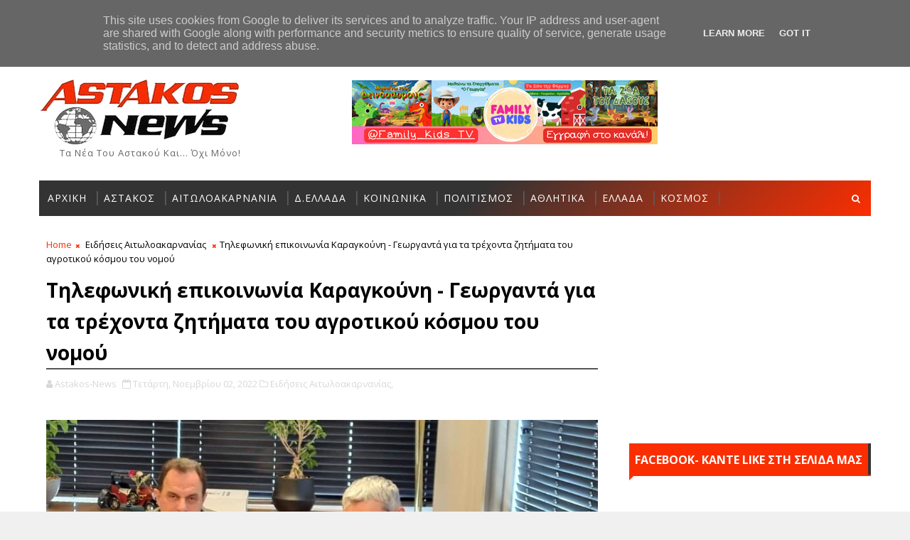

--- FILE ---
content_type: text/html; charset=UTF-8
request_url: https://zodia123.gr/widget4_show.php?width=320&arrows_bgcol=96a4a5
body_size: 4459
content:
<!DOCTYPE html>
<html>
<head>
<meta http-equiv="content-type" content="text-html; charset=utf-8" />

<link href="https://fonts.googleapis.com/css?family=Open+Sans:400italic,700italic,400,700&amp;subset=latin,greek-ext" rel="stylesheet" type="text/css">
<link rel="stylesheet" href="/css/widgets/bootstrap.css">
<link rel="stylesheet" href="/css/widgets/style.css?0">
    
<style>
    .scrollable {
            /* required settings */
            position:relative;
            overflow:hidden;
            width: 100%;
            height: 100%;
    }

    /*
        root element for scrollable items. Must be absolutely positioned
        and it should have a extremely large width to accommodate scrollable items.
        it's enough that you set width and height for the root element and
        not for this element.
    */
    .scrollable .items {
            /* this cannot be too large */
            width:20000em;
            position:relative;
            left:0px;
    }

    /*
        a single item. must be floated in horizontal scrolling.
        typically, this element is the one that *you* will style
        the most.
    */
    .scrollable .items .item {
      float:left;
      width: 280px;
      padding: 0px;
    }

</style>
</head>

<body>


<!-- -->


<div class="widget-border with-img" style="text-align:center;width:320px;height:450px">
    <div class="scrollable">
    <div class="items">
    
        <div class="item">
            <img src="/images/widget_signs/aries.png">
            <h5>Κριός</h5>
            <p></p>Η  συναισθηματική  σας  ζωή  έχει  βελτιωθεί  αισθητά  χωρίς  όμως  να  έχουν  εκλείψει  οριστικά  όλες  οι  σκιές. Ο ερωτικός σας σύντροφος σας υποστηρίζει και δείχνει κατανόηση. Ορισμένοι θα αναθερμάνετε τις σχέσεις σας με συγγενικά άτομα και θα βιώσετε συναισθηματικές συγκινήσεις. Στον αισθηματικό σας τομέα, εσείς που έχετε μακροχρόνιες σχέσεις θα κάνετε ανανεωτικές αλλαγές και θα ξαναζωντανέψει το αρχικό πάθος που είχατε με τον σύντροφο σας. 
        </div>
        <div class="item">
            <img src="/images/widget_signs/taurus.png">
            <h5>Ταύρος</h5>
            <p></p>Η  κρίση  σας  αυτό  το  διάστημα  δεν  είναι  απόλυτα  ξεκάθαρη  και αντικειμενική. Ο ερωτικός  τομέας  παρουσιάζει  αντιφατικές  τάσεις. Σήμερα μπορείς να λύσεις παρεξηγήσεις και προβλήματα που μπορεί να έχεις με άτομα του οικογενειακού σου περιβάλλοντος. Χρειάζεται μεθοδικότητα και υπομονή γιατί οι συνθήκες δεν είναι ακόμη οι ιδανικές. 
        </div>
        <div class="item">
            <img src="/images/widget_signs/gemini.png">
            <h5>Δίδυμοι</h5>
            <p></p>Τα οικονομικά σας θα σταθεροποιηθούν και θα μπορέσετε να κάνετε κάποια πράγματα που θέλετε για το εαυτό σας. Το κλίμα που θα επικρατεί στον εργασιακό σας χώρο θα είναι ρευστό, οπότε μην κάνετε καμία κίνηση, ούτε να πάρετε κάποια απόφαση αυτές τις ημέρες, γιατί δεν θα έχετε θετικά αποτελέσματα. 
        </div>
        <div class="item">
            <img src="/images/widget_signs/cancer.png">
            <h5>Καρκίνος</h5>
            <p></p>Στα επαγγελματικά σας μην πιέσετε πρόσωπα και καταστάσεις για να πετύχετε τους σκοπούς σας, γιατί θα πρέπει να καταλάβετε ότι όλα θέλουν το χρόνο τους. Στα συναισθηματικά σας, οι δεσμευμένοι του ζωδίου, προσέξτε λίγο με την συμπεριφορά σας, γιατί θα είστε πολύ αγχωμένοι με τα επαγγελματικά σας, με αποτέλεσμα να ξεσπάτε στο σύντροφο σας. Στον επαγγελματικό σας τομέα, θα ξεκαθαρίσετε με συνεργασίες που σας προκαλούν εμπόδια και δυσκολίες. 
        </div>
        <div class="item">
            <img src="/images/widget_signs/leo.png">
            <h5>Λέων</h5>
            <p></p>Ενδιαφέρον  προβλέπεται  αυτό το  διάστημα  για εσάς. Κινηθείτε με μεθοδικότητα και σύνεση προκειμένου οι αποφάσεις και οι επιλογές που θα κάνετε να μην αποδειχθούν λάθος και σύντομα θα δικαιωθείτε. Οι ευθύνες και οι υποχρεώσεις σας θα αυξηθούν και καλείστε να είστε συνεπείς απέναντι σε όλα και σε όλους, αποφεύγοντας βιαστικές κινήσεις. 
        </div>
        <div class="item">
            <img src="/images/widget_signs/virgo.png">
            <h5>Παρθένος</h5>
            <p></p>Αισθηματικά, οι δεσμευμένοι του ζωδίου, η ερωτική σας ζωή θα γίνει πιο χαρούμενη, αν αφήσετε πίσω τους παλιούς σας φόβους και ανασφάλειες. Αποφύγετε  να  δανειστείτε  ή  να  δανείσετε  χρήματα  και  μην  κάνετε  νέες  επενδύσεις. Αφήστε πίσω σας προβλήματα του παρελθόντος. Διατηρήσετε την ψυχραιμία σας και μην αναστατωθείτε από διάφορες καταστάσεις που θα συμβούν στη δουλειά σας και αφιερωθείτε στο πως θα πετύχετε στους στόχους που έχετε βάλλει. 
        </div>
        <div class="item">
            <img src="/images/widget_signs/libra.png">
            <h5>Ζυγός</h5>
            <p></p>Επίσης αν σκέφτεστε να ζητήσετε αύξηση ή προαγωγή, να το κάνετε αρκεί να είστε λογικοί στα αιτήματα σας. Μη τραβήξτε με τη συμπεριφορά σας τα πράγματα στα άκρα γιατί θα έρθετε σε οριστική ρήξη με το ταίρι σας. Οι σχέσεις με τους συνεργάτες σας θα είναι τεταμένες, γι αυτό φροντίστε να ελέγχετε τα νεύρα σας και τα λόγια που θα λέτε. 
        </div>
        <div class="item">
            <img src="/images/widget_signs/scorpio.png">
            <h5>Σκορπιός</h5>
            <p></p>Εφαρμόστε τα σχέδια που έχετε για την επαγγελματική σας πορεία, μεθοδεύοντας σωστά τις κινήσεις σας. Να είστε προσεκτικοί με τις καθημερινές συναλλαγές σας, γιατί θα δημιουργηθούν μπερδέματα και παρανοήσεις. Προσέξτε  λίγο  την  υγεία  σας,  η  ενέργεια  σας  θα  είναι  πεσμένη. Συνεχίστε έτσι και πάρτε τις ανάλογες αποφάσεις για τις αλλαγές που θέλετε να κάνετε στον επαγγελματικό σας τομέα. 
        </div>
        <div class="item">
            <img src="/images/widget_signs/sagittarius.png">
            <h5>Τοξότης</h5>
            <p></p>  Συζητήσεις  επαφές  και συμφωνίες  βρίσκονται  σε  πρώτο  πλάνο  αυτό  το  διάστημα  και ευνοούνται  αρκετά. Ανανεωθείτε  κάνοντας  ένα  ταξίδι  εν  όψη  εορτών. Οι  δεσμευμένοι  θα  πρέπει  να  είναι  λίγο  προσεκτικοί  για  τυχόν  καβγαδάκια  με  το  ταίρι  τους. Οι αδέσμευτοι θα σας δοθούν οι ευκαιρίες να ξεκινήσετε κάτι το όμορφο και ουσιαστικό που θα δώσει νόημα στη ζωή σας. 
        </div>
        <div class="item">
            <img src="/images/widget_signs/capricorn.png">
            <h5>Αιγόκερως</h5>
            <p></p>Αξιόλογες  ευκαιρίες  μπορεί  να  προκύψουν   για  εσάς  στον  επαγγελματικό  τομέα   αυτήν  την  περίοδο. Δείξτε  ιδιαίτερη  αυτοσυγκράτηση  στο  θέμα  των  εξόδων,  αποφύγετε  τις  σπατάλες  και  μην  προβείτε  σε  άσκοπες  αγορές. Οι  σχέσεις  με  τον  ερωτικό  σύντροφο  και  τα  παιδιά  προβλέπονται  ευχάριστες   και  δημιουργικές. Οι ελεύθεροι, θα αυξηθεί έντονα η διάθεση σας για να φλερτάρετε και να ερωτευθείτε ξανά. 
        </div>
        <div class="item">
            <img src="/images/widget_signs/aquarius.png">
            <h5>Υδροχόος</h5>
            <p></p>  Η  συναισθηματική  σας ζωή έχει βελτιωθεί αισθητά  χωρίς  όμως  να  έχουν  εκλείψει  οριστικά  όλες  οι  σκιές. Η επικοινωνία σας με τους άλλους δεν θα είναι καλή και θα δημιουργηθούν παρεξηγήσεις και παρανοήσεις. Ο χώρος της εργασίας σας, θα βρίσκεται στο επίκεντρο του ενδιαφέροντος σας και θα προσπαθήστε να βελτιώσετε το επίπεδο επαφής με τους ανθρώπους που συνεργάζεστε. 
        </div>
        <div class="item">
            <img src="/images/widget_signs/pisces.png">
            <h5>Ιχθείς</h5>
            <p></p>Μην αφήσετε ανασφάλειες και φοβίες να δημιουργήσουν προβλήματα στη σχέση σας. Οι αστρολογικές προβλέψεις για τον ερωτικό σας τομέα, δείχνουν ότι θα θελήσετε να αλλάξετε τα κακώς κείμενα μέσα στις σχέσεις σας. Προσέξτε τα λόγια που θα πείτε, γιατί θα πληγώσετε το σύντροφο σας και θα απομακρυνθεί. Στο χώρο σας επικρατεί πολύ παρασκήνιο, γι αυτό να είστε προσεκτικοί με τις κινήσεις σας. 
        </div>    </div>
    </div>
    <!--a href="#" class="bottom-link">powered by zodia123.gr</a-->
    <div class="arrows-navigation">
        <a href="#" class="nav prev"><div class="arrow-cont" style="padding-left:16px;padding-right:19px;background-color:#96a4a5"><img src="/images/arrow-left.png"></div></a>
        <a href="#" class="nav next"><div class="arrow-cont" style="padding-left:19px;padding-right:16px;background-color:#96a4a5"><img src="/images/arrow-right.png"></div></a>
    </div>
</div>



<script type="text/javascript" src="/js/common.js.php"></script>

<script type="text/javascript">
    $(document).ready(function() {
        $("div.scrollable").scrollable({size:3, hoverClass: "hover"}).circular().navigator().mousewheel()
    });
</script>

<script type="text/javascript">

  var _gaq = _gaq || [];
  _gaq.push(['_setAccount', 'UA-7164089-33']);
  _gaq.push(['_trackPageview']);

  (function() {
    var ga = document.createElement('script'); ga.type = 'text/javascript'; ga.async = true;
    ga.src = ('https:' == document.location.protocol ? 'https://ssl' : 'http://www') + '.google-analytics.com/ga.js';
    var s = document.getElementsByTagName('script')[0]; s.parentNode.insertBefore(ga, s);
  })();

</script>
<script defer src="https://static.cloudflareinsights.com/beacon.min.js/vcd15cbe7772f49c399c6a5babf22c1241717689176015" integrity="sha512-ZpsOmlRQV6y907TI0dKBHq9Md29nnaEIPlkf84rnaERnq6zvWvPUqr2ft8M1aS28oN72PdrCzSjY4U6VaAw1EQ==" data-cf-beacon='{"version":"2024.11.0","token":"eee24a401ae04c46bae07f79a659f736","r":1,"server_timing":{"name":{"cfCacheStatus":true,"cfEdge":true,"cfExtPri":true,"cfL4":true,"cfOrigin":true,"cfSpeedBrain":true},"location_startswith":null}}' crossorigin="anonymous"></script>
</body>
</html>


--- FILE ---
content_type: text/html; charset=utf-8
request_url: https://accounts.google.com/o/oauth2/postmessageRelay?parent=https%3A%2F%2Fwww.astakos-news.gr&jsh=m%3B%2F_%2Fscs%2Fabc-static%2F_%2Fjs%2Fk%3Dgapi.lb.en.OE6tiwO4KJo.O%2Fd%3D1%2Frs%3DAHpOoo_Itz6IAL6GO-n8kgAepm47TBsg1Q%2Fm%3D__features__
body_size: 160
content:
<!DOCTYPE html><html><head><title></title><meta http-equiv="content-type" content="text/html; charset=utf-8"><meta http-equiv="X-UA-Compatible" content="IE=edge"><meta name="viewport" content="width=device-width, initial-scale=1, minimum-scale=1, maximum-scale=1, user-scalable=0"><script src='https://ssl.gstatic.com/accounts/o/2580342461-postmessagerelay.js' nonce="lrRjj0ZiZK7xgwayEotwyQ"></script></head><body><script type="text/javascript" src="https://apis.google.com/js/rpc:shindig_random.js?onload=init" nonce="lrRjj0ZiZK7xgwayEotwyQ"></script></body></html>

--- FILE ---
content_type: text/html; charset=utf-8
request_url: https://www.google.com/recaptcha/api2/aframe
body_size: 267
content:
<!DOCTYPE HTML><html><head><meta http-equiv="content-type" content="text/html; charset=UTF-8"></head><body><script nonce="IAiIQ_7P6LcOf6hKpLxcWg">/** Anti-fraud and anti-abuse applications only. See google.com/recaptcha */ try{var clients={'sodar':'https://pagead2.googlesyndication.com/pagead/sodar?'};window.addEventListener("message",function(a){try{if(a.source===window.parent){var b=JSON.parse(a.data);var c=clients[b['id']];if(c){var d=document.createElement('img');d.src=c+b['params']+'&rc='+(localStorage.getItem("rc::a")?sessionStorage.getItem("rc::b"):"");window.document.body.appendChild(d);sessionStorage.setItem("rc::e",parseInt(sessionStorage.getItem("rc::e")||0)+1);localStorage.setItem("rc::h",'1768614203011');}}}catch(b){}});window.parent.postMessage("_grecaptcha_ready", "*");}catch(b){}</script></body></html>

--- FILE ---
content_type: text/javascript; charset=UTF-8
request_url: https://www.astakos-news.gr/feeds/posts/default?alt=json-in-script&start-index=5&max-results=1&callback=jQuery1110049421881138666257_1768614176130&_=1768614176134
body_size: 3381
content:
// API callback
jQuery1110049421881138666257_1768614176130({"version":"1.0","encoding":"UTF-8","feed":{"xmlns":"http://www.w3.org/2005/Atom","xmlns$openSearch":"http://a9.com/-/spec/opensearchrss/1.0/","xmlns$blogger":"http://schemas.google.com/blogger/2008","xmlns$georss":"http://www.georss.org/georss","xmlns$gd":"http://schemas.google.com/g/2005","xmlns$thr":"http://purl.org/syndication/thread/1.0","id":{"$t":"tag:blogger.com,1999:blog-1776126430726903972"},"updated":{"$t":"2026-01-16T23:30:13.634+02:00"},"category":[{"term":"Αστακός"},{"term":"Ειδήσεις Αιτωλοακαρνανίας"},{"term":"Ελλάδα"},{"term":"Πολιτισμός"},{"term":"Αθλητικά"},{"term":"Κοινωνικά"},{"term":"Απόψεις"},{"term":"Βίντεο"},{"term":"Επιστήμη - Τεχνολογία"},{"term":"Κόσμος"},{"term":"Υγεία"},{"term":"Καιρός"},{"term":"Δυτική Ελλάδα"},{"term":"Αστεία"},{"term":"Ιστορία"},{"term":"Μουσική"},{"term":"Τηλεόραση"},{"term":"Έθιμα-Παραδόσεις"},{"term":"Αγγελίες"},{"term":"Astakos-News"},{"term":"Παράξενα"},{"term":"Σινεμά"},{"term":"Showbiz"},{"term":"Διαφημίσεις"},{"term":"Συνταγές"},{"term":"Ψυχαγωγία"},{"term":"Αυτοκίνητο"},{"term":"ad"},{"term":"Featured"}],"title":{"type":"text","$t":"Αstakos News - Ειδήσεις από τον Αστακό και την Αιτωλοακαρνανία"},"subtitle":{"type":"html","$t":"Τα νέα του Αστακού και... όχι μόνο!"},"link":[{"rel":"http://schemas.google.com/g/2005#feed","type":"application/atom+xml","href":"https:\/\/www.astakos-news.gr\/feeds\/posts\/default"},{"rel":"self","type":"application/atom+xml","href":"https:\/\/www.blogger.com\/feeds\/1776126430726903972\/posts\/default?alt=json-in-script\u0026start-index=5\u0026max-results=1"},{"rel":"alternate","type":"text/html","href":"https:\/\/www.astakos-news.gr\/"},{"rel":"hub","href":"http://pubsubhubbub.appspot.com/"},{"rel":"previous","type":"application/atom+xml","href":"https:\/\/www.blogger.com\/feeds\/1776126430726903972\/posts\/default?alt=json-in-script\u0026start-index=4\u0026max-results=1"},{"rel":"next","type":"application/atom+xml","href":"https:\/\/www.blogger.com\/feeds\/1776126430726903972\/posts\/default?alt=json-in-script\u0026start-index=6\u0026max-results=1"}],"author":[{"name":{"$t":"Unknown"},"email":{"$t":"noreply@blogger.com"},"gd$image":{"rel":"http://schemas.google.com/g/2005#thumbnail","width":"16","height":"16","src":"https:\/\/img1.blogblog.com\/img\/b16-rounded.gif"}}],"generator":{"version":"7.00","uri":"http://www.blogger.com","$t":"Blogger"},"openSearch$totalResults":{"$t":"18266"},"openSearch$startIndex":{"$t":"5"},"openSearch$itemsPerPage":{"$t":"1"},"entry":[{"id":{"$t":"tag:blogger.com,1999:blog-1776126430726903972.post-7823097340440715942"},"published":{"$t":"2026-01-16T17:53:00.003+02:00"},"updated":{"$t":"2026-01-16T17:53:19.196+02:00"},"category":[{"scheme":"http://www.blogger.com/atom/ns#","term":"Αστακός"}],"title":{"type":"text","$t":"Δήμος Ξηρομέρου: Πρόσκληση για τακτική δια ζώσης συνεδρίαση του Δημοτικού Συμβουλίου, το Σάββατο 17 Ιανουαρίου"},"content":{"type":"html","$t":"\u003Cdiv style=\"text-align: center;\"\u003E\u003Cb\u003E\u003Cu\u003E\u003Cdiv class=\"separator\" style=\"clear: both; text-align: center;\"\u003E\u003Ca href=\"https:\/\/blogger.googleusercontent.com\/img\/b\/R29vZ2xl\/AVvXsEhPJAbI6YKwyPC33glR1LVhUK2n4A0PLgClTzcMOmQkjJRD8JHl3eBZDf62bFRwhKF9OoaXq4fFub-QSr5IAMMROkDGiMMSJ-QK6Vj_PbX3khTHQ3ePTss3EK1SeS45zqlLydroOKtb0MvYhgFLEiKLPomYpMjB71Ovd8Z1wxvXjUoyXKFgD4oBav5XlRc\/s1919\/ds_xiromeroy.jpg\" imageanchor=\"1\" style=\"margin-left: 1em; margin-right: 1em;\"\u003E\u003Cimg border=\"0\" data-original-height=\"1095\" data-original-width=\"1919\" src=\"https:\/\/blogger.googleusercontent.com\/img\/b\/R29vZ2xl\/AVvXsEhPJAbI6YKwyPC33glR1LVhUK2n4A0PLgClTzcMOmQkjJRD8JHl3eBZDf62bFRwhKF9OoaXq4fFub-QSr5IAMMROkDGiMMSJ-QK6Vj_PbX3khTHQ3ePTss3EK1SeS45zqlLydroOKtb0MvYhgFLEiKLPomYpMjB71Ovd8Z1wxvXjUoyXKFgD4oBav5XlRc\/s16000\/ds_xiromeroy.jpg\" \/\u003E\u003C\/a\u003E\u003C\/div\u003E\u003Cbr \/\u003EΠΡΟΣΚΛΗΣΗ\u003C\/u\u003E\u003C\/b\u003E\u003C\/div\u003E\u003Cdiv style=\"text-align: center;\"\u003E\u003Cb\u003EO ΠΡΟΕΔΡΟΣ ΤΟΥ ΔΗΜΟΤΙΚΟΥ ΣΥΜΒΟΥΛΙΟΥ\u003C\/b\u003E\u003C\/div\u003E\u003Cdiv style=\"text-align: center;\"\u003E\u003Cb\u003EΤΟΥ ΔΗΜΟΥ ΞΗΡΟΜΕΡΟΥ\u003C\/b\u003E\u003C\/div\u003E \u003Cbr \/\u003EΚαλεί σε τακτική δια ζώσης Συνεδρίασης του Δημοτικού Συμβουλίου, στις \u003Cb\u003E\u003Cu\u003E17 Ιανουαρίου 2026, ημέρα της εβδομάδας Σάββατο και ώρα 11:00 π.μ.\u003C\/u\u003E\u003C\/b\u003E, στην αίθουσα Δημοτικού Συμβουλίου, σύμφωνα με το άρθρο 11 του Ν. 5043\/2023 (Α΄91) του ΥΠ.ΕΣ. για συζήτηση και λήψη αποφάσεων στα κάτωθι θέματα ημερήσιας διάταξης:\u003Cbr \/\u003E \u003Cbr \/\u003E\u003Cb\u003E1ο Θέμα Ημερήσιας Διάταξης:\u003C\/b\u003E Συγκρότηση επιτροπής παραλαβής του αντικειμένου δημοσίων συμβάσεων παροχής υπηρεσιών για το έτος 2026 βάσει του Ν. 4412\/2016 (εισηγητής ο κ. Γερόλυμος Σωτήριος - Αντιδήμαρχος Διοικητικών και Οικονομικών).\u003Cbr \/\u003E \u003Cbr \/\u003E\u003Cb\u003E2ο Θέμα Ημερήσιας Διάταξης: \u003C\/b\u003EΣυγκρότηση επιτροπής παραλαβής δημοσίων συμβάσεων προμηθειών για το έτος 2026 βάσει του Ν. 4412\/2016 (εισηγητής ο κ. Γερόλυμος Σωτήριος - Αντιδήμαρχος Διοικητικών και Οικονομικών).\u003Cbr \/\u003E \u003Cb\u003E\u003Cbr \/\u003E3ο Θέμα Ημερήσιας Διάταξης: \u003C\/b\u003EΣυγκρότηση επιτροπής εξέτασης αξιολόγησης ενστάσεων για τις δημόσιες συμβάσεις προμηθειών και γενικών υπηρεσιών για το έτος 2026 βάσει του Ν. 4412\/2016 (εισηγητής ο κ. Γερόλυμος Σωτήριος - Αντιδήμαρχος Διοικητικών και Οικονομικών).\u003Cbr \/\u003E \u003Cbr \/\u003E\u003Cb\u003E4ο Θέμα Ημερήσιας Διάταξης: \u003C\/b\u003EΣύσταση επιτροπής συμβιβαστικής επίλυσης φορολογικών διαφορών (άρθρο 32 του Ν. 1080\/1980) (εισηγητής ο κ. Γερόλυμος Σωτήριος - Αντιδήμαρχος Διοικητικών και Οικονομικών).\u003Cbr \/\u003E \u003Cbr \/\u003E\u003Cb\u003E5ο Θέμα Ημερήσιας Διάταξης: \u003C\/b\u003EΟρισμός επιτροπής διενέργειας δημοπρασιών για μίσθωση, εκμίσθωση, εκποίηση, αγορά ακινήτων για το έτος 2026 (εισηγητής ο κ. Γερόλυμος Σωτήριος - Αντιδήμαρχος Διοικητικών και Οικονομικών).\u003Cbr \/\u003E\u003Cbr \/\u003E\u003Cdiv style=\"text-align: center;\"\u003E\u003Cb\u003EΟ ΠΡΟΕΔΡΟΣ\u003C\/b\u003E\u003C\/div\u003E\u003Cdiv style=\"text-align: center;\"\u003E\u003Cb\u003EΜΠΑΜΠΟΥΡΗΣ ΚΩΝ\/ΝΟΣ\u003C\/b\u003E\u003C\/div\u003E \u003Cbr \/\u003EΣτην συνεδρίαση καλούνται να συμμετάσχουν ο Δήμαρχος Τριανταφυλλάκης Ιωάννης, ο Γενικός Γραμματέας του Δήμου Ρεγκούτας Ανδρέας, ο αναπληρωτής Προϊστάμενος Διοικητικών \u0026amp; Οικονομικών Στρατομήτρος Ιωάννης, ο αναπληρωτής Προϊστάμενος Πολιτικής Προστασίας Μακρής Ιωάννης, η αναπληρώτρια Προϊσταμένη του Τμήματος Τεχνικών Υπηρεσιών Περιβάλλοντος \u0026amp; Ανάπτυξης Ραλάτου Ζαχαρούλα και ο αναπληρωτής Δ\/ντης των Τεχνικών Υπηρεσιών της Ιεράς Πόλεως Μεσολογγίου Αιτ\/νίας κος Βάσσης Αθανάσιος.\u003Cbr \/\u003E \u003Cbr \/\u003E\u003Cb\u003EΠΙΝΑΚΑΣ ΑΠΟΔΕΚΤΩΝ\u003C\/b\u003E\u003Cbr \/\u003E1. Ζορμπάς Ιωάννης (Αντιπρόεδρος)\u003Cbr \/\u003E2. Κομπλίτσης Δημήτριος (Γραμματέας)\u003Cbr \/\u003E3. Γερόλυμος Σωτήριος\u003Cbr \/\u003E4. Δρακάς Παναγιώτης\u003Cbr \/\u003E5. Κακαβά-Πανάγου –Μπελέχα Ευτυχία\u003Cbr \/\u003E6. Μακρής Σωτήριος\u003Cbr \/\u003E7. Μάντζαρης Ελευθέριος\u003Cbr \/\u003E8. Μητσάνη Ιωάννα\u003Cbr \/\u003E10. Παληογιάννης Παναγιώτης\u003Cbr \/\u003E11. Πολύζος Βασίλειος\u003Cbr \/\u003E11. Ρετούλης Θωμάς\u003Cbr \/\u003E12. Σιδεράς Στυλιανός\u003Cbr \/\u003E13. Τάγκας Δημήτριος\u003Cbr \/\u003E14. Ταπραντζή – Πέττα Χριστίνα\u003Cbr \/\u003E15. Τσόμπου –Παύλου Άρτεμις\u003Cbr \/\u003E16. Φλωρόπουλος Ιωάννης\u003Cbr \/\u003E17. Χρόνης Ιωάννης\u003Cbr \/\u003E18. Γαλούνης Ερωτόκριτος\u003Cbr \/\u003E19. Γκούμας Γεώργιος\u003Cbr \/\u003E20. Κακούρης Ηλίας\u003Cbr \/\u003E21. Κολοβός Χρήστος\u003Cbr \/\u003E22. Μαργώνης Λάμπρος\u003Cbr \/\u003E23. Ζώγας Νικόλαος\u003Cbr \/\u003E24. Πανταζής Απόστολος\u003Cbr \/\u003E \u003Cbr \/\u003E\u003Cb\u003EΠΡΟΕΔΡΟΙ ΔΗΜΟΤΙΚΩΝ ΚΟΙΝΟΤΗΤΩΝ ΔΗΜΟΥ ΞΗΡΟΜΕΡΟΥ\u003C\/b\u003E\u003Cbr \/\u003EΠρόεδρος Δημοτικής Κοινότητας Αστακού\u003Cbr \/\u003EΠρόεδρος Δημοτικής Κοινότητας Αγραμπέλων\u003Cbr \/\u003EΠρόεδρος Δημοτικής Κοινότητας Βασιλόπουλου\u003Cbr \/\u003EΠρόεδρος Δημοτικής Κοινότητας Βλυζιανών\u003Cbr \/\u003EΠρόεδρος Δημοτικής Κοινότητας Καραϊσκάκη\u003Cbr \/\u003EΠρόεδρος Δημοτικής Κοινότητας Μαχαιράς\u003Cbr \/\u003EΠρόεδρος Δημοτικής Κοινότητας Μπαμπίνης\u003Cbr \/\u003EΠρόεδρος Δημοτικής Κοινότητας Παλαιομάνινας\u003Cbr \/\u003EΠρόεδρος Δημοτικής Κοινότητας Προδρόμου\u003Cbr \/\u003EΠρόεδρος Δημοτικής Κοινότητας Σκουρτούς\u003Cbr \/\u003EΠρόεδρος Δημοτικής Κοινότητας Στρογγυλοβουνίου\u003Cbr \/\u003EΠρόεδρος Δημοτικής Κοινότητας Χρυσοβίτσας\u003Cbr \/\u003EΠρόεδρος Δημοτικής Κοινότητας Κανδήλας\u003Cbr \/\u003EΠρόεδρος Δημοτικής Κοινότητας Αρχοντοχωρίου\u003Cbr \/\u003EΠρόεδρος Δημοτικής Κοινότητας Βάρνακα\u003Cbr \/\u003EΠρόεδρος Δημοτικής Κοινότητας Μύτικα\u003Cbr \/\u003EΠρόεδρος Δημοτικής Κοινότητας Παναγούλας\u003Cbr \/\u003EΠρόεδρος Δημοτικής Κοινότητας Φυτειών\u003Cbr \/\u003EΠρόεδρος Δημοτικής Κοινότητας Παππαδάτου\u003Cdiv\u003E\u003Cbr \/\u003E\u003C\/div\u003E"},"link":[{"rel":"replies","type":"application/atom+xml","href":"https:\/\/www.astakos-news.gr\/feeds\/7823097340440715942\/comments\/default","title":"Σχόλια ανάρτησης"},{"rel":"replies","type":"text/html","href":"https:\/\/www.astakos-news.gr\/2026\/01\/17.html#comment-form","title":"0 σχόλια"},{"rel":"edit","type":"application/atom+xml","href":"https:\/\/www.blogger.com\/feeds\/1776126430726903972\/posts\/default\/7823097340440715942"},{"rel":"self","type":"application/atom+xml","href":"https:\/\/www.blogger.com\/feeds\/1776126430726903972\/posts\/default\/7823097340440715942"},{"rel":"alternate","type":"text/html","href":"https:\/\/www.astakos-news.gr\/2026\/01\/17.html","title":"Δήμος Ξηρομέρου: Πρόσκληση για τακτική δια ζώσης συνεδρίαση του Δημοτικού Συμβουλίου, το Σάββατο 17 Ιανουαρίου"}],"author":[{"name":{"$t":"Unknown"},"email":{"$t":"noreply@blogger.com"},"gd$image":{"rel":"http://schemas.google.com/g/2005#thumbnail","width":"16","height":"16","src":"https:\/\/img1.blogblog.com\/img\/b16-rounded.gif"}}],"media$thumbnail":{"xmlns$media":"http://search.yahoo.com/mrss/","url":"https:\/\/blogger.googleusercontent.com\/img\/b\/R29vZ2xl\/AVvXsEhPJAbI6YKwyPC33glR1LVhUK2n4A0PLgClTzcMOmQkjJRD8JHl3eBZDf62bFRwhKF9OoaXq4fFub-QSr5IAMMROkDGiMMSJ-QK6Vj_PbX3khTHQ3ePTss3EK1SeS45zqlLydroOKtb0MvYhgFLEiKLPomYpMjB71Ovd8Z1wxvXjUoyXKFgD4oBav5XlRc\/s72-c\/ds_xiromeroy.jpg","height":"72","width":"72"},"thr$total":{"$t":"0"}}]}});

--- FILE ---
content_type: text/javascript; charset=UTF-8
request_url: https://www.astakos-news.gr/feeds/comments/default?alt=json-in-script&max-results=5&callback=jQuery1110049421881138666257_1768614176124&_=1768614176125
body_size: 5099
content:
// API callback
jQuery1110049421881138666257_1768614176124({"version":"1.0","encoding":"UTF-8","feed":{"xmlns":"http://www.w3.org/2005/Atom","xmlns$openSearch":"http://a9.com/-/spec/opensearchrss/1.0/","xmlns$gd":"http://schemas.google.com/g/2005","id":{"$t":"tag:blogger.com,1999:blog-1776126430726903972.comments"},"updated":{"$t":"2026-01-16T18:07:50.315+02:00"},"title":{"type":"text","$t":"Αstakos News - Ειδήσεις από τον Αστακό και την Αιτωλοακαρνανία"},"link":[{"rel":"http://schemas.google.com/g/2005#feed","type":"application/atom+xml","href":"https:\/\/www.astakos-news.gr\/feeds\/comments\/default"},{"rel":"self","type":"application/atom+xml","href":"https:\/\/www.blogger.com\/feeds\/1776126430726903972\/comments\/default?alt=json-in-script\u0026max-results=5"},{"rel":"alternate","type":"text/html","href":"http:\/\/www.astakos-news.gr\/"},{"rel":"hub","href":"http://pubsubhubbub.appspot.com/"},{"rel":"next","type":"application/atom+xml","href":"https:\/\/www.blogger.com\/feeds\/1776126430726903972\/comments\/default?alt=json-in-script\u0026start-index=6\u0026max-results=5"}],"author":[{"name":{"$t":"Unknown"},"email":{"$t":"noreply@blogger.com"},"gd$image":{"rel":"http://schemas.google.com/g/2005#thumbnail","width":"16","height":"16","src":"https:\/\/img1.blogblog.com\/img\/b16-rounded.gif"}}],"generator":{"version":"7.00","uri":"http://www.blogger.com","$t":"Blogger"},"openSearch$totalResults":{"$t":"1271"},"openSearch$startIndex":{"$t":"1"},"openSearch$itemsPerPage":{"$t":"5"},"entry":[{"id":{"$t":"tag:blogger.com,1999:blog-1776126430726903972.post-5853565359636371284"},"published":{"$t":"2026-01-16T18:07:22.662+02:00"},"updated":{"$t":"2026-01-16T18:07:22.662+02:00"},"title":{"type":"text","$t":"Παραλληλα  και με αφορμη αυτη την ειδηση ,   θετω ..."},"content":{"type":"html","$t":"Παραλληλα  και με αφορμη αυτη την ειδηση ,   θετω και ενα ερωτημα(παρεπιπτοντως το ειχα θεσεις και στις τρεις  προ ετων αναρτήσεις μου) Αρκετοι  δρομοι  στον Αστακο εχουν διπλη η και τριπλη ονομασια!!  Ποια ισχυει επισημος   διοτι το θεμα δεν ειναι μια απλη ειδηση  αλλα πιθανον να εχει τεραστιες επιπλοκες καθως ολοι μας εχουμε καταθεσει στο  ΚΤΗΜΑΤΟΛΟΓΙΟ  τα περιουσιακα μας στοιχεια(ακινητα)  χαρτογραφωντας με καποια ονομασια δρομων (δηλ συνορα)  που πιθανον στην πορεια να μην ειναι ακριβη  οπως πχ, απο προσωπικη εμπειρια οπως  στο πατρικο μου σπιτι που εχω στον Αστακο  Στους λογαριασμους ρευματος(ΔΕΗ) η διευθυνση αναγραφεται 4ης Αυγουστου(ακομη!!) στον ΟΤΕ Καραολη και Δημητριου .Υπενθυμίζω δε οτι ο συγκεκριμενος δρομος(κεντρικος του Αστακου) ονομαζεται εστω και ατυπως για καποιες των περιπτωσεων και  σε ΠΑΝΤΕΛΗ ΚΑΡΑΣΕΒΔΑ  Προτογνωρες καταστασεις αν μη τι αλλο!!!. Πριν λιγα χρονια ενημερωθηκα οτι επι Προεδριας Λαμπρου Πιτσουλια της παλαι ποτε   Κοινοτητας Αστακου ο κεντρικος δρομος  ονομαστηκε Παντελη Καρασεβδα .Παρ οτι λιγους μηνες πριν την μεγαλειώδη εκδήλωση στον Αστακο με τα αποκαλυπτηρια της προτομης του Παντελη Καρασεβδα το εψαξα για να το αναφερω εστω και σε μια φραση στην ομιλια μου  , πουθενα στην Περιφερεια δεν εχει καταχωρηθει  με την  συγκεκριμενη ονομασια Περαν αυτου του γεγονοτος ,  εφοσον ο Δημος Ξηρομερου προβαινει σε ανακοινωσεις  για  καθε δρομο που πρόκειται  να  εκτελεστούν εργα  η οτι θα πραγματοποιηθούν καποιες αλλες εργασιες  αναφεροντας ονομαστικα τον δρομο ,  προτεινω  να  υπαρξει μεριμνα  ουτως ωστε σε ενα κωδικο του προυπολογισμου  να  προστεθει ενα ποσον που θα καταβληθει για την  κατασκευη  των  γνωστων πινακιδων  ονοματοδοσιας και να τοποθετηθουν στους δρομους σε οσους τουλαχιστον υπαρχει εστω και απο την παλαιολιθικη εποχη  ενα  ονομα  Καπου διαβασα (πλησιον της κατοικιας μου) βασανιζοντας παρα πολυ τις κορες των οφθαλμων  μου να διακρινω την συγκεκριμενη πινακίδα ,  οδος ΟΜΗΡΟΥ  Ουτε και οι ιδιοι οι διαμενοντες στον ιδιο δρομο δεν εχουν γνωση του ιονοματιος οπως επισης  και παρα πολλοι κατοικοι του Αστακου οπως π.χ οσων τα σπιτια τους ειναι στην περιοχη Χοβολιο.  Κανεις υποθετω  δεν  γνωριζει  πως ονομαζεται ο κεντρικος  δρομος(αν οντως υπαρχει) που ξεκινα απο την αναφορα  του Τριλιβα και καταληγει στην τρομπα στην οικια του Δεμερουκη .Πιθανον καποιοι παλιακοι να έχουν υπόψη καποιο ονομα που το πληροφορηθηκαν απο τους γονεις του Επισημως ομως τιποτα γνωστο \u003Cbr \/\u003EΑς ερθει καποια στιγμη  σε ενα θεμα στο Δ.Σ οπως πριν απο καιρο τεθηκε η τοποθετηση κολωνακιων σε κεντρικους δρομους , παραλληλα δε ας επανεξετάσει το ΔΣ το αιτημα του Συλλογου Αστακιωτων να δοθει το ονομα ενος Αστακιωτη που σημαδεψε τον τοπο μας  προπαντων ομως με τις δεουσες τιμες και τις απαραιτητες νομιμες διαδικασιες . Υπαρχουν αρκετα ονοματα (Χασαπης, Τριτσας, Μαγγινας (πρ Προεδρος) Καρασεβδας(επισημως) Συμεων Προικας,Καραμουζης  Πιπιτσα Πεταλα Κων Μπονης  κλπ ) χωρις βεβαια να αποκλειστούν και αλλες ονομασιες  που τα  ονοματα προσωπων δεν ειναι αποκλειστικη προυποθεση   οπως π,χ αγωνιστων του Μεσολογγιου, κλπ \u003Cbr \/\u003E\u003Cbr \/\u003EΧρήστος Μπόνης\u003Cbr \/\u003EΦωτορεπόρτερ\u003Cbr \/\u003Ehmponis@gmail.com\u003Cbr \/\u003E6977267078 - 6988292627"},"link":[{"rel":"edit","type":"application/atom+xml","href":"https:\/\/www.blogger.com\/feeds\/1776126430726903972\/1630827432727754041\/comments\/default\/5853565359636371284"},{"rel":"self","type":"application/atom+xml","href":"https:\/\/www.blogger.com\/feeds\/1776126430726903972\/1630827432727754041\/comments\/default\/5853565359636371284"},{"rel":"alternate","type":"text/html","href":"https:\/\/www.astakos-news.gr\/2026\/01\/blog-post_81.html?showComment=1768579642662#c5853565359636371284","title":""}],"author":[{"name":{"$t":"Anonymous"},"email":{"$t":"noreply@blogger.com"},"gd$image":{"rel":"http://schemas.google.com/g/2005#thumbnail","width":"16","height":"16","src":"https:\/\/img1.blogblog.com\/img\/blank.gif"}}],"thr$in-reply-to":{"xmlns$thr":"http://purl.org/syndication/thread/1.0","href":"https:\/\/www.astakos-news.gr\/2026\/01\/blog-post_81.html","ref":"tag:blogger.com,1999:blog-1776126430726903972.post-1630827432727754041","source":"http://www.blogger.com/feeds/1776126430726903972/posts/default/1630827432727754041","type":"text/html"},"gd$extendedProperty":[{"name":"blogger.itemClass","value":"pid-1595235910"},{"name":"blogger.displayTime","value":"Παρασκευή, Ιανουαρίου 16, 2026 6:07:00 μ.μ."}]},{"id":{"$t":"tag:blogger.com,1999:blog-1776126430726903972.post-8353743922857212121"},"published":{"$t":"2026-01-16T18:07:03.447+02:00"},"updated":{"$t":"2026-01-16T18:07:03.447+02:00"},"title":{"type":"text","$t":"Με αφορμη το σχετικο θεμα που εχει αναρτηθει και σ..."},"content":{"type":"html","$t":"Με αφορμη το σχετικο θεμα που εχει αναρτηθει και στο οποιο ο Δημος Ξηρομερου  με την σχετικη ανακοινωση -ενημερωση ανφερεται σε συγκεκριμενο δρομο στον οποιο  θα υπαρξει απαγορευση κυκλοφοριας οχηματων μεχρι να ολοκληρωθουν καποιες εργασιες,  επανερχομαι για τριτη φορα στα τελευταια ΤΕΣΕΣΕΡΑ ΧΡΟΝΙΑ  στο κατα την ταπεινη μου αποψη σημαντικο θεμα που  εχει ως αντικειμενο  στην ονοματοδοσια των δρομων  του Αστακου Διαβαζω απο την ανακοινωση (οσο και σουρεαλιστικη και αν ειναι ) οτι στον δρομο με την ονομασια  Βασλεως Γεωργιου εως την οδο Ηρωων Πολυτεχνειου  (κλπ κλπ)  Και επανερχομαι παλι (οπως προανεφερα) και ρωτω  Πρωτον Αν οντως υφιστανται επισημως οι ονομασιες αυτες,  Δευτερον ποτε και με ποιο τροπο και ποια διαδικασια  η συγκεκριμενη οδος ΗΡΩΩΝ ΠΟΛΥΤΕΧΝΕΙΟΥ(που προσωπικα με τιμα η ονομασια  αυτη) βαφτιστηκε ετσι , καθοσον οσων γνωριζω για να δομολογηθει μια αλλαγη  ονοματοε  η και να  #βαφτιστει# για πρωτη φορα ενας δρομος χρειαζεται μια διαδικασια τουλαχιστον επτα αποφασεων απο  εμπλεκονται και Δημοσιες Υπηρεσιες, επιτροπες με τελικο αποδεκτη  το οποιο θα δωσει και την εγκριση το Υπ.Εσωτερικων Λογω του οτι σαν Προεδρος του Συλλογου Απανταχου Αστακιωτων πριν τεσσερα περιπου χρονια ειχαμε αιτηθει να συνδραμουμε σε μισα κοινη πρωτοβουλια  με τον Δημο Ξηρομερου  ουτως ωστε να μετανομασθει ενας δρομος στον Αστακο εστω και μικρος  στο ονομα Αθανασιος Τριτσας  περαν του οτι δεν ειχαμε λαβει καμια απαντηση διπαιστωσαμε στην πορεια  μεσα απο αναζητηση στις αρμοδιες υπηρεσιες οτι επιβαλλεται να δρομολογηθουν καποιες διαδικασιες,  να παρθουν απαοφασεις και να κατατεθει το ονομα στον τελικο παραληπτη για να εγκριθει και στην συνεχεια ο Δημος Ξηρομερου να προσκαλεσει οποιον η οποιους συγγενεις  επιθυμει να παραβρεθει σε μια τελετη που θα πραγματοποιηθει  με αντικειμενο   την ονομασια η μετονομασια του συγκεκριμενου δρομου . \u003Cbr \/\u003E\u003Cbr \/\u003EΧρήστος Μπόνης\u003Cbr \/\u003EΦωτορεπόρτερ\u003Cbr \/\u003Ehmponis@gmail.com\u003Cbr \/\u003E6977267078 - 6988292627"},"link":[{"rel":"edit","type":"application/atom+xml","href":"https:\/\/www.blogger.com\/feeds\/1776126430726903972\/1630827432727754041\/comments\/default\/8353743922857212121"},{"rel":"self","type":"application/atom+xml","href":"https:\/\/www.blogger.com\/feeds\/1776126430726903972\/1630827432727754041\/comments\/default\/8353743922857212121"},{"rel":"alternate","type":"text/html","href":"https:\/\/www.astakos-news.gr\/2026\/01\/blog-post_81.html?showComment=1768579623447#c8353743922857212121","title":""}],"author":[{"name":{"$t":"Anonymous"},"email":{"$t":"noreply@blogger.com"},"gd$image":{"rel":"http://schemas.google.com/g/2005#thumbnail","width":"16","height":"16","src":"https:\/\/img1.blogblog.com\/img\/blank.gif"}}],"thr$in-reply-to":{"xmlns$thr":"http://purl.org/syndication/thread/1.0","href":"https:\/\/www.astakos-news.gr\/2026\/01\/blog-post_81.html","ref":"tag:blogger.com,1999:blog-1776126430726903972.post-1630827432727754041","source":"http://www.blogger.com/feeds/1776126430726903972/posts/default/1630827432727754041","type":"text/html"},"gd$extendedProperty":[{"name":"blogger.itemClass","value":"pid-1595235910"},{"name":"blogger.displayTime","value":"Παρασκευή, Ιανουαρίου 16, 2026 6:07:00 μ.μ."}]},{"id":{"$t":"tag:blogger.com,1999:blog-1776126430726903972.post-4237037783244148335"},"published":{"$t":"2026-01-07T01:34:27.590+02:00"},"updated":{"$t":"2026-01-07T01:34:27.590+02:00"},"title":{"type":"text","$t":"Συγνώμη αλλά σε σχέση με άλλες χρονιές δεν είχε κα..."},"content":{"type":"html","$t":"Συγνώμη αλλά σε σχέση με άλλες χρονιές δεν είχε καθόλου κόσμο!Παρ όλα αυτά Χρόνια Πολλά σε όλο τον κόσμο και ότι καλύτερο στις οικογένειες μας!\u003Cbr \/\u003E"},"link":[{"rel":"edit","type":"application/atom+xml","href":"https:\/\/www.blogger.com\/feeds\/1776126430726903972\/9080144737919925181\/comments\/default\/4237037783244148335"},{"rel":"self","type":"application/atom+xml","href":"https:\/\/www.blogger.com\/feeds\/1776126430726903972\/9080144737919925181\/comments\/default\/4237037783244148335"},{"rel":"alternate","type":"text/html","href":"https:\/\/www.astakos-news.gr\/2026\/01\/blog-post_23.html?showComment=1767742467590#c4237037783244148335","title":""}],"author":[{"name":{"$t":"Anonymous"},"email":{"$t":"noreply@blogger.com"},"gd$image":{"rel":"http://schemas.google.com/g/2005#thumbnail","width":"16","height":"16","src":"https:\/\/img1.blogblog.com\/img\/blank.gif"}}],"thr$in-reply-to":{"xmlns$thr":"http://purl.org/syndication/thread/1.0","href":"https:\/\/www.astakos-news.gr\/2026\/01\/blog-post_23.html","ref":"tag:blogger.com,1999:blog-1776126430726903972.post-9080144737919925181","source":"http://www.blogger.com/feeds/1776126430726903972/posts/default/9080144737919925181","type":"text/html"},"gd$extendedProperty":[{"name":"blogger.itemClass","value":"pid-1595235910"},{"name":"blogger.displayTime","value":"Τετάρτη, Ιανουαρίου 07, 2026 1:34:00 π.μ."}]},{"id":{"$t":"tag:blogger.com,1999:blog-1776126430726903972.post-5036381511953092754"},"published":{"$t":"2026-01-06T18:21:58.080+02:00"},"updated":{"$t":"2026-01-06T18:21:58.080+02:00"},"title":{"type":"text","$t":"Ας ρωτήσουμε να δούμε που πήγαν τα λεφτά για τα 2 ..."},"content":{"type":"html","$t":"Ας ρωτήσουμε να δούμε που πήγαν τα λεφτά για τα 2 ημιφορτηγά που καινουρια να τα πάρεις δεν φτάνουν τα 120 χιλιάδες ευρώ,αλλά προφανώς κάποιοι πεινούσαν αρκετά. Αλλά εντάξει τι να λέμε τώρα,έχουμε σπάσει τα αμάξια μας,πας στο δημαρχείο και τους ενημερώνεις και η απάντηση τους είναι βγάλε φωτογραφίες και έλα να μας τις δείξεις."},"link":[{"rel":"edit","type":"application/atom+xml","href":"https:\/\/www.blogger.com\/feeds\/1776126430726903972\/2462652455132346320\/comments\/default\/5036381511953092754"},{"rel":"self","type":"application/atom+xml","href":"https:\/\/www.blogger.com\/feeds\/1776126430726903972\/2462652455132346320\/comments\/default\/5036381511953092754"},{"rel":"alternate","type":"text/html","href":"https:\/\/www.astakos-news.gr\/2026\/01\/blog-post_64.html?showComment=1767716518080#c5036381511953092754","title":""}],"author":[{"name":{"$t":"Anonymous"},"email":{"$t":"noreply@blogger.com"},"gd$image":{"rel":"http://schemas.google.com/g/2005#thumbnail","width":"16","height":"16","src":"https:\/\/img1.blogblog.com\/img\/blank.gif"}}],"thr$in-reply-to":{"xmlns$thr":"http://purl.org/syndication/thread/1.0","href":"https:\/\/www.astakos-news.gr\/2026\/01\/blog-post_64.html","ref":"tag:blogger.com,1999:blog-1776126430726903972.post-2462652455132346320","source":"http://www.blogger.com/feeds/1776126430726903972/posts/default/2462652455132346320","type":"text/html"},"gd$extendedProperty":[{"name":"blogger.itemClass","value":"pid-1595235910"},{"name":"blogger.displayTime","value":"Τρίτη, Ιανουαρίου 06, 2026 6:21:00 μ.μ."}]},{"id":{"$t":"tag:blogger.com,1999:blog-1776126430726903972.post-2806931686697595510"},"published":{"$t":"2026-01-05T23:26:52.343+02:00"},"updated":{"$t":"2026-01-05T23:26:52.343+02:00"},"title":{"type":"text","$t":"Δυστυχώς η εικόνα που δημιουργείται από την εξέλιξ..."},"content":{"type":"html","$t":"Δυστυχώς η εικόνα που δημιουργείται από την εξέλιξη της δημοτικής αρχής σε αυτό τον ευλογημένο τόπο το Ξηρόμερο δεν είναι αισιόδοξη. \u003Cbr \/\u003EΤα προβλήματα επικίνδυνα πολλά, η αστάθεια,οι τεράστιες ανισορροπίες πληθαίνουν καθημερινά και οι ευθύνοντες αδιαφορούν σφυρίζοντας αδιάφορα,ενώ παράλληλα στο επίπεδο της οικονομικής διαχείρισης διαπιστώνεται τεράστια  ανεπάρκεια και κατασπατάληση δημοσίου χρήματος.\u003Cbr \/\u003EΤο χειρότερο δε είναι, ότι το σύστημα οργάνωσης και διαχείρισης του δήμου δεν είναι λειτουργικό,ότι η λανθασμένη και μη βιώσιμη πορεία του δήμου προς το μέλλον είναι αβέβαιη,ότι έχει γίνει τσίφλικι ορισμένων που αναζητούν την προσωπική αποκατάσταση ,αλλά το χειρότερο είναι ότι ο τόπος σβήνει μέρα με τη μέρα. "},"link":[{"rel":"edit","type":"application/atom+xml","href":"https:\/\/www.blogger.com\/feeds\/1776126430726903972\/2462652455132346320\/comments\/default\/2806931686697595510"},{"rel":"self","type":"application/atom+xml","href":"https:\/\/www.blogger.com\/feeds\/1776126430726903972\/2462652455132346320\/comments\/default\/2806931686697595510"},{"rel":"alternate","type":"text/html","href":"https:\/\/www.astakos-news.gr\/2026\/01\/blog-post_64.html?showComment=1767648412343#c2806931686697595510","title":""}],"author":[{"name":{"$t":"Anonymous"},"email":{"$t":"noreply@blogger.com"},"gd$image":{"rel":"http://schemas.google.com/g/2005#thumbnail","width":"16","height":"16","src":"https:\/\/img1.blogblog.com\/img\/blank.gif"}}],"thr$in-reply-to":{"xmlns$thr":"http://purl.org/syndication/thread/1.0","href":"https:\/\/www.astakos-news.gr\/2026\/01\/blog-post_64.html","ref":"tag:blogger.com,1999:blog-1776126430726903972.post-2462652455132346320","source":"http://www.blogger.com/feeds/1776126430726903972/posts/default/2462652455132346320","type":"text/html"},"gd$extendedProperty":[{"name":"blogger.itemClass","value":"pid-1595235910"},{"name":"blogger.displayTime","value":"Δευτέρα, Ιανουαρίου 05, 2026 11:26:00 μ.μ."}]}]}});

--- FILE ---
content_type: text/javascript; charset=UTF-8
request_url: https://www.astakos-news.gr/feeds/posts/default?alt=json-in-script&max-results=4&callback=jQuery1110049421881138666257_1768614176128&_=1768614176129
body_size: 7505
content:
// API callback
jQuery1110049421881138666257_1768614176128({"version":"1.0","encoding":"UTF-8","feed":{"xmlns":"http://www.w3.org/2005/Atom","xmlns$openSearch":"http://a9.com/-/spec/opensearchrss/1.0/","xmlns$blogger":"http://schemas.google.com/blogger/2008","xmlns$georss":"http://www.georss.org/georss","xmlns$gd":"http://schemas.google.com/g/2005","xmlns$thr":"http://purl.org/syndication/thread/1.0","id":{"$t":"tag:blogger.com,1999:blog-1776126430726903972"},"updated":{"$t":"2026-01-16T23:30:13.634+02:00"},"category":[{"term":"Αστακός"},{"term":"Ειδήσεις Αιτωλοακαρνανίας"},{"term":"Ελλάδα"},{"term":"Πολιτισμός"},{"term":"Αθλητικά"},{"term":"Κοινωνικά"},{"term":"Απόψεις"},{"term":"Βίντεο"},{"term":"Επιστήμη - Τεχνολογία"},{"term":"Κόσμος"},{"term":"Υγεία"},{"term":"Καιρός"},{"term":"Δυτική Ελλάδα"},{"term":"Αστεία"},{"term":"Ιστορία"},{"term":"Μουσική"},{"term":"Τηλεόραση"},{"term":"Έθιμα-Παραδόσεις"},{"term":"Αγγελίες"},{"term":"Astakos-News"},{"term":"Παράξενα"},{"term":"Σινεμά"},{"term":"Showbiz"},{"term":"Διαφημίσεις"},{"term":"Συνταγές"},{"term":"Ψυχαγωγία"},{"term":"Αυτοκίνητο"},{"term":"ad"},{"term":"Featured"}],"title":{"type":"text","$t":"Αstakos News - Ειδήσεις από τον Αστακό και την Αιτωλοακαρνανία"},"subtitle":{"type":"html","$t":"Τα νέα του Αστακού και... όχι μόνο!"},"link":[{"rel":"http://schemas.google.com/g/2005#feed","type":"application/atom+xml","href":"https:\/\/www.astakos-news.gr\/feeds\/posts\/default"},{"rel":"self","type":"application/atom+xml","href":"https:\/\/www.blogger.com\/feeds\/1776126430726903972\/posts\/default?alt=json-in-script\u0026max-results=4"},{"rel":"alternate","type":"text/html","href":"https:\/\/www.astakos-news.gr\/"},{"rel":"hub","href":"http://pubsubhubbub.appspot.com/"},{"rel":"next","type":"application/atom+xml","href":"https:\/\/www.blogger.com\/feeds\/1776126430726903972\/posts\/default?alt=json-in-script\u0026start-index=5\u0026max-results=4"}],"author":[{"name":{"$t":"Unknown"},"email":{"$t":"noreply@blogger.com"},"gd$image":{"rel":"http://schemas.google.com/g/2005#thumbnail","width":"16","height":"16","src":"https:\/\/img1.blogblog.com\/img\/b16-rounded.gif"}}],"generator":{"version":"7.00","uri":"http://www.blogger.com","$t":"Blogger"},"openSearch$totalResults":{"$t":"18266"},"openSearch$startIndex":{"$t":"1"},"openSearch$itemsPerPage":{"$t":"4"},"entry":[{"id":{"$t":"tag:blogger.com,1999:blog-1776126430726903972.post-5489606779850870282"},"published":{"$t":"2026-01-16T23:30:00.002+02:00"},"updated":{"$t":"2026-01-16T23:30:13.611+02:00"},"category":[{"scheme":"http://www.blogger.com/atom/ns#","term":"Αστακός"},{"scheme":"http://www.blogger.com/atom/ns#","term":"Επιστήμη - Τεχνολογία"}],"title":{"type":"text","$t":"Ο Δήμος Ξηρομέρου επενδύει στον ψηφιακό εκσυγχρονισμό σε συνεργασία με την Crowdpolicy"},"content":{"type":"html","$t":"\u003Cdiv\u003E\u003Cdiv class=\"separator\" style=\"clear: both; text-align: center;\"\u003E\u003Ca href=\"https:\/\/blogger.googleusercontent.com\/img\/b\/R29vZ2xl\/AVvXsEgd2m7wBlv5OasRI62je2Vo6Jf0V0uU9RN88cQlwI8FjnYfjPmpK8jHMeDohpP0AFgWaxocdcVMEiC8605v77479-v4UvPI7_L_EtFsEQ4_rTbCN9jCZD9eoTAxmCo3zUZCCcqnPli4-XoRtmwBG-S_W_K8jFXpMUxiKa3BLT3NNtEEJn86M2C3OEKQYGs\/s1241\/%CE%A8%CE%97%CE%A6%CE%99%CE%91%CE%9A%CE%95%CE%A3_%CE%A5%CE%A0%CE%97%CE%A1%CE%95%CE%A3%CE%99%CE%95%CE%A3_%CE%94%CE%97%CE%9C%CE%9F%CE%A5_%CE%9E%CE%97%CE%A1%CE%9F%CE%9C%CE%95%CE%A1%CE%9F%CE%A5.jpg\" imageanchor=\"1\" style=\"margin-left: 1em; margin-right: 1em;\"\u003E\u003Cimg border=\"0\" data-original-height=\"716\" data-original-width=\"1241\" src=\"https:\/\/blogger.googleusercontent.com\/img\/b\/R29vZ2xl\/AVvXsEgd2m7wBlv5OasRI62je2Vo6Jf0V0uU9RN88cQlwI8FjnYfjPmpK8jHMeDohpP0AFgWaxocdcVMEiC8605v77479-v4UvPI7_L_EtFsEQ4_rTbCN9jCZD9eoTAxmCo3zUZCCcqnPli4-XoRtmwBG-S_W_K8jFXpMUxiKa3BLT3NNtEEJn86M2C3OEKQYGs\/s16000\/%CE%A8%CE%97%CE%A6%CE%99%CE%91%CE%9A%CE%95%CE%A3_%CE%A5%CE%A0%CE%97%CE%A1%CE%95%CE%A3%CE%99%CE%95%CE%A3_%CE%94%CE%97%CE%9C%CE%9F%CE%A5_%CE%9E%CE%97%CE%A1%CE%9F%CE%9C%CE%95%CE%A1%CE%9F%CE%A5.jpg\" \/\u003E\u003C\/a\u003E\u003C\/div\u003E\u003Cbr \/\u003EΟ Δήμος Ξηρομέρου προχωρά μεθοδικά και ουσιαστικά στον ψηφιακό του μετασχηματισμό, στο πλαίσιο σύμβασης συνεργασίας με την Crowdpolicy, υλοποιώντας ένα ολοκληρωμένο σχέδιο σύγχρονων ψηφιακών λύσεων που στοχεύουν στον εκσυγχρονισμό των δημοτικών υπηρεσιών, στην ενίσχυση της καινοτομίας και στη βελτίωση της καθημερινής εξυπηρέτησης πολιτών και φορέων.\u003C\/div\u003E\u003Cdiv\u003E\u003Cbr \/\u003EΗ υλοποίηση των νέων ψηφιακών εργαλείων βασίζεται σε σύγχρονες τεχνολογίες και βέλτιστες πρακτικές ψηφιακής διακυβέρνησης, με έμφαση στη διαφάνεια, τη λειτουργικότητα και την ενεργό συμμετοχή των πολιτών. Τα πρώτα απτά αποτελέσματα της ψηφιακής μετάβασης του Δήμου Ξηρομέρου αναμένεται να είναι διαθέσιμα εντός των επόμενων εβδομάδων.\u003C\/div\u003E\u003Cdiv\u003E\u003Cbr \/\u003EΗ πρωτοβουλία εντάσσεται στον στρατηγικό σχεδιασμό του Δήμου για τη δημιουργία ενός σύγχρονου, ανοιχτού και φιλικού ψηφιακού περιβάλλοντος, που ενισχύει την αλληλεπίδραση μεταξύ διοίκησης και πολιτών και θέτει σταθερές βάσεις για έναν πιο αποτελεσματικό Δήμο.\u003Cbr \/\u003E \u003Cbr \/\u003E\u003Cb\u003EΟι βασικοί άξονες της συνεργασίας και οι ψηφιακές εφαρμογές που υλοποιούνται περιλαμβάνουν:\u003C\/b\u003E\u003C\/div\u003E\u003Cdiv\u003E\u003Cbr \/\u003E\u003C\/div\u003E\u003Cdiv\u003E\u003Cul style=\"text-align: left;\"\u003E\u003Cli\u003E\u003Cb\u003EMobile Εφαρμογή Πληροφόρησης Δήμου:\u003C\/b\u003E Σύγχρονη εφαρμογή για κινητές συσκευές, που προσφέρει άμεση πρόσβαση σε ανακοινώσεις, ενημερώσεις και βασικές υπηρεσίες του Δήμου, βελτιώνοντας την άμεση επικοινωνία με τους πολίτες.\u003C\/li\u003E\u003Cli\u003E\u003Cb\u003ECity Works (Διαδραστικός Χάρτης Έργων):\u003C\/b\u003E Πλατφόρμα ψηφιακής απεικόνισης του δημοτικού έργου και των δράσεων του Δήμου, ενισχύοντας τη διαφάνεια, τη δημόσια λογοδοσία και την ενημέρωση της τοπικής κοινωνίας.\u003C\/li\u003E\u003Cli\u003E\u003Cb\u003EΑυτόματος Ψηφιακός Βοηθός \/ Chatbot:\u003C\/b\u003E Διαθέσιμος μέσω web native περιβάλλοντος, προσφέροντας 24\/7 άμεση εξυπηρέτηση, καθοδήγηση και πληροφορίες για υπηρεσίες, διαδικασίες και θέματα καθημερινότητας.\u003C\/li\u003E\u003Cli\u003E\u003Cb\u003EΝέα Διαδικτυακή Πύλη e-Government:\u003C\/b\u003E Σύγχρονο portal διοικητικής πληροφόρησης και ηλεκτρονικών υπηρεσιών, με υποστήριξη για τη μετάπτωση και αναβάθμιση του υφιστάμενου περιεχομένου του Δήμου.\u003C\/li\u003E\u003Cli\u003E\u003Cb\u003EΨηφιακή Πλατφόρμα Διαβούλευσης \u0026amp; Συμμετοχικού Προϋπολογισμού:\u003C\/b\u003E Εργαλείο ενίσχυσης της συμμετοχικότητας πολιτών και φορέων στη διαμόρφωση πολιτικών, έργων και αποφάσεων του Δήμου.\u003C\/li\u003E\u003Cli\u003E\u003Cb\u003EΠλατφόρμα Καταγραφής Ιδεών (Post-it):\u003C\/b\u003E Απλή και φιλική λύση για τη συγκέντρωση ιδεών, προτάσεων και παρεμβάσεων των πολιτών προς τον Δήμο και τη Δημοτική Αρχή, ενισχύοντας τον ρόλο τους ως συνδιαμορφωτών της τοπικής πολιτικής.\u003C\/li\u003E\u003C\/ul\u003E\u003C\/div\u003E\u003Cdiv\u003E\u003Cbr \/\u003E\u003C\/div\u003E\u003Cdiv\u003EΜε την υλοποίηση των παραπάνω λύσεων, ο Δήμος Ξηρομέρου πραγματοποιεί ένα ουσιαστικό και πρακτικό βήμα ψηφιακής μετάβασης, μειώνοντας τη γραφειοκρατία και προσφέροντας λειτουργικές, άμεσα αξιοποιήσιμες ψηφιακές υπηρεσίες με μετρήσιμα αποτελέσματα.\u003C\/div\u003E\u003Cdiv\u003E\u003Cbr \/\u003EΗ Crowdpolicy, με αποδεδειγμένη εμπειρία και εξειδίκευση στην ανάπτυξη ψηφιακών λύσεων για την Τοπική Αυτοδιοίκηση μέσω της σουίτας CrowdApps, υποστηρίζει τον Δήμο Ξηρομέρου σε όλα τα στάδια υλοποίησης, θέτοντας τις βάσεις για έναν πιο ανοιχτό, αποτελεσματικό και συμμετοχικό Δήμο.\u003Cbr \/\u003E \u003Cbr \/\u003E\u003Cdiv style=\"text-align: center;\"\u003E\u003Cb\u003EΕΚ ΤΟΥ ΔΗΜΟΥ ΞΗΡΟΜΕΡΟΥ\u003C\/b\u003E\u003C\/div\u003E\u003C\/div\u003E\u003Cdiv style=\"text-align: center;\"\u003E\u003Cb\u003E\u003Cbr \/\u003E\u003C\/b\u003E\u003C\/div\u003E"},"link":[{"rel":"replies","type":"application/atom+xml","href":"https:\/\/www.astakos-news.gr\/feeds\/5489606779850870282\/comments\/default","title":"Σχόλια ανάρτησης"},{"rel":"replies","type":"text/html","href":"https:\/\/www.astakos-news.gr\/2026\/01\/crowdpolicy.html#comment-form","title":"0 σχόλια"},{"rel":"edit","type":"application/atom+xml","href":"https:\/\/www.blogger.com\/feeds\/1776126430726903972\/posts\/default\/5489606779850870282"},{"rel":"self","type":"application/atom+xml","href":"https:\/\/www.blogger.com\/feeds\/1776126430726903972\/posts\/default\/5489606779850870282"},{"rel":"alternate","type":"text/html","href":"https:\/\/www.astakos-news.gr\/2026\/01\/crowdpolicy.html","title":"Ο Δήμος Ξηρομέρου επενδύει στον ψηφιακό εκσυγχρονισμό σε συνεργασία με την Crowdpolicy"}],"author":[{"name":{"$t":"Unknown"},"email":{"$t":"noreply@blogger.com"},"gd$image":{"rel":"http://schemas.google.com/g/2005#thumbnail","width":"16","height":"16","src":"https:\/\/img1.blogblog.com\/img\/b16-rounded.gif"}}],"media$thumbnail":{"xmlns$media":"http://search.yahoo.com/mrss/","url":"https:\/\/blogger.googleusercontent.com\/img\/b\/R29vZ2xl\/AVvXsEgd2m7wBlv5OasRI62je2Vo6Jf0V0uU9RN88cQlwI8FjnYfjPmpK8jHMeDohpP0AFgWaxocdcVMEiC8605v77479-v4UvPI7_L_EtFsEQ4_rTbCN9jCZD9eoTAxmCo3zUZCCcqnPli4-XoRtmwBG-S_W_K8jFXpMUxiKa3BLT3NNtEEJn86M2C3OEKQYGs\/s72-c\/%CE%A8%CE%97%CE%A6%CE%99%CE%91%CE%9A%CE%95%CE%A3_%CE%A5%CE%A0%CE%97%CE%A1%CE%95%CE%A3%CE%99%CE%95%CE%A3_%CE%94%CE%97%CE%9C%CE%9F%CE%A5_%CE%9E%CE%97%CE%A1%CE%9F%CE%9C%CE%95%CE%A1%CE%9F%CE%A5.jpg","height":"72","width":"72"},"thr$total":{"$t":"0"}},{"id":{"$t":"tag:blogger.com,1999:blog-1776126430726903972.post-1308484926239464692"},"published":{"$t":"2026-01-16T23:23:00.000+02:00"},"updated":{"$t":"2026-01-16T23:23:01.567+02:00"},"category":[{"scheme":"http://www.blogger.com/atom/ns#","term":"Υγεία"}],"title":{"type":"text","$t":"Βιωματική ενημέρωση για την πρόληψη και τη γυναικεία υγεία στο ΣΔΕ Ξηρομέρου σε συνεργασία με το Κέντρο Υγείας Αστακού"},"content":{"type":"html","$t":"\u003Cdiv style=\"text-align: center;\"\u003E\u003Cb\u003E\u003Cdiv class=\"separator\" style=\"clear: both; text-align: center;\"\u003E\u003Ca href=\"https:\/\/blogger.googleusercontent.com\/img\/b\/R29vZ2xl\/AVvXsEgtDH97jQ3dQBmZjePLal7Cjv_HvO2fRRExLGvTc270JttA-Slerga_jQDLh95DpZUCen5TwYucwocaZLANbo3pVxrgJT_n2Emq2XEQAQ6SCxIH8dFsh6rJFCBX_WAUdfASeZCFkB73FjvU5X1cT6T5fGrien9cKuUCz6ZQEQb7jx9fBvd74_nIdJB7hX4\/s1269\/3.jpg\" imageanchor=\"1\" style=\"margin-left: 1em; margin-right: 1em;\"\u003E\u003Cimg border=\"0\" data-original-height=\"582\" data-original-width=\"1269\" src=\"https:\/\/blogger.googleusercontent.com\/img\/b\/R29vZ2xl\/AVvXsEgtDH97jQ3dQBmZjePLal7Cjv_HvO2fRRExLGvTc270JttA-Slerga_jQDLh95DpZUCen5TwYucwocaZLANbo3pVxrgJT_n2Emq2XEQAQ6SCxIH8dFsh6rJFCBX_WAUdfASeZCFkB73FjvU5X1cT6T5fGrien9cKuUCz6ZQEQb7jx9fBvd74_nIdJB7hX4\/s16000\/3.jpg\" \/\u003E\u003C\/a\u003E\u003C\/div\u003E\u003Cbr \/\u003EΒιωματική ενημέρωση για την πρόληψη και τη γυναικεία υγεία στο ΣΔΕ Ξηρομέρου σε συνεργασία με το Κέντρο Υγείας Αστακού\u003C\/b\u003E\u003C\/div\u003E\u003Cbr \/\u003E Στο πλαίσιο των εκπαιδευτικών και κοινωνικών δράσεων του Σχολείου Δεύτερης Ευκαιρίας Ξηρομέρου, πραγματοποιήθηκε με ιδιαίτερη επιτυχία βιωματική ενημερωτική παρουσίαση με θέμα την πρόληψη και τη φροντίδα της γυναικείας υγείας, με έμφαση στις καθιερωμένες προληπτικές εξετάσεις, όπως το Τεστ Παπανικολάου και άλλες βασικές γυναικολογικές εξετάσεις. \u003Cbr \/\u003E\u003Cbr \/\u003E Την Πέμπτη 15 Ιανουαρίου το Σχολείο μας υποδέχτηκε την κ. Γεωργία Σακελλαριου, Μαία του Κέντρου Υγείας Ναυπάκτου, Μέλος Δικτύου Π.Υ.Υ. Μαιών – Μαιευτών 6ης Υ.ΠΕ. Η δράση υλοποιήθηκε σε συνεργασία με το Κέντρο Υγείας Αστακού, αναδεικνύοντας τη σημασία της διασύνδεσης της εκπαίδευσης με τις δημόσιες δομές υγείας. Η εισηγήτρια, με επιστημονική γνώση, ευαισθησία και άμεσο επικοινωνιακό τρόπο, προσέγγισε ένα ιδιαίτερα σημαντικό και επίκαιρο θέμα για τη ζωή και την υγεία των γυναικών. \u003Cbr \/\u003E\u003Cbr \/\u003E Κατά τη διάρκεια της ενημέρωσης επισημάνθηκε ότι στο Κέντρο Υγείας Αστακού πραγματοποιούνται προγραμματισμένα Τεστ Παπανικολάου δωρεάν, γεγονός που ενισχύει ουσιαστικά την πρόσβαση των γυναικών στην πρόληψη και την πρωτοβάθμια φροντίδα υγείας. \u003Cbr \/\u003E\u003Cbr \/\u003E Η ενημέρωση πραγματοποιήθηκε με βιωματικό χαρακτήρα, ενθαρρύνοντας τη συμμετοχή, τον διάλογο και την ελεύθερη έκφραση αποριών και εμπειριών από τις εκπαιδευόμενες. Ιδιαίτερη έμφαση δόθηκε στη σημασία της πρόληψης, της έγκαιρης διάγνωσης και της τακτικής ιατρικής παρακολούθησης, καθώς και στην ανάγκη οι γυναίκες να ξεπερνούν φόβους, προκαταλήψεις ή αναστολές που συχνά λειτουργούν αποτρεπτικά στη φροντίδα της υγείας τους. \u003Cbr \/\u003E\u003Cbr \/\u003E Το ασφαλές και υποστηρικτικό κλίμα της συνάντησης συνέβαλε καθοριστικά στην ενεργό συμμετοχή των εκπαιδευομένων, επιτρέποντάς τους να ενημερωθούν υπεύθυνα και να αισθανθούν εμπιστοσύνη απέναντι στις υπηρεσίες υγείας της περιοχής τους. \u003Cbr \/\u003E\u003Cbr \/\u003E Η συγκεκριμένη δράση είχε έντονο ενδυναμωτικό χαρακτήρα και ανέδειξε τη μεγάλη αξία της συνεργασίας του Σχολείου Δεύτερης Ευκαιρίας Ξηρομέρου με το Κέντρο Υγείας Αστακού, μια συνεργασία που μπορεί να αποτελέσει σταθερή βάση για την υλοποίηση και άλλων αντίστοιχων δράσεων πρόληψης, ενημέρωσης και προαγωγής της υγείας στο μέλλον. \u003Cbr \/\u003E\u003Cbr \/\u003E Ευχαριστούμε θερμά την Συντονίστρια – Επιστημονικά Υπεύθυνη του Κ.Υ. Αστακού κ. Σοφία Χολή για την καθοδήγηση και συνεργασία. \u003Cbr \/\u003E\u003Cbr \/\u003E Το Σχολείο Δεύτερης Ευκαιρίας Ξηρομέρου συνεχίζει να επιδιώκει συνέργειες με τοπικούς φορείς και δομές υγείας, υλοποιώντας παρεμβάσεις που ξεπερνούν τα στενά όρια της τυπικής εκπαίδευσης και ενισχύουν την ενημέρωση, την υγεία και την κοινωνική ευαισθητοποίηση των εκπαιδευομένων και της τοπικής κοινωνίας. \u003Cbr \/\u003E\u003Cbr \/\u003E\u003Cdiv class=\"separator\" style=\"clear: both; text-align: center;\"\u003E\u003Ca href=\"https:\/\/blogger.googleusercontent.com\/img\/b\/R29vZ2xl\/AVvXsEjun1uR__NcyRHf0TkrhMf6MriQYNOV2giUhGcFKJ8DbCXU0LnQy1uFfUrsi2fqB21OFwCIJ00hz9AnWDKVc4FEpwpFytaTZFV-SZDnNkXkJLjgCIaOG_ZQdVaueEFuLfNbAe7kZ5sc8s0ICwcr7z5p4MIAMLOpqpFNh2L-FJrDTYuKKEV-R-0vfpAgcWQ\/s1269\/1.jpg\" imageanchor=\"1\" style=\"margin-left: 1em; margin-right: 1em;\"\u003E\u003Cimg border=\"0\" data-original-height=\"658\" data-original-width=\"1269\" height=\"332\" src=\"https:\/\/blogger.googleusercontent.com\/img\/b\/R29vZ2xl\/AVvXsEjun1uR__NcyRHf0TkrhMf6MriQYNOV2giUhGcFKJ8DbCXU0LnQy1uFfUrsi2fqB21OFwCIJ00hz9AnWDKVc4FEpwpFytaTZFV-SZDnNkXkJLjgCIaOG_ZQdVaueEFuLfNbAe7kZ5sc8s0ICwcr7z5p4MIAMLOpqpFNh2L-FJrDTYuKKEV-R-0vfpAgcWQ\/w640-h332\/1.jpg\" width=\"640\" \/\u003E\u003C\/a\u003E\u003C\/div\u003E\u003Cbr \/\u003E\u003Cdiv class=\"separator\" style=\"clear: both; text-align: center;\"\u003E\u003Ca href=\"https:\/\/blogger.googleusercontent.com\/img\/b\/R29vZ2xl\/AVvXsEhWhcQU4FY0ly3FBxZsDO8OLoBKhr2sUmMGNzAKh-SbnHev2IxE_JDfLMGBSySHVxwV-sDwbDpfnInOIXOygvad9HstB9EnoyUSDZfj14gvRw3pcSXCQHE2qUYsvvhoxmuO5M3Lnc6BywlPs7jiZdOE9gTMWra4q_sQ3P0awZEmRsM29cPBkj1bc3eZkZc\/s1269\/2.jpg\" imageanchor=\"1\" style=\"margin-left: 1em; margin-right: 1em;\"\u003E\u003Cimg border=\"0\" data-original-height=\"773\" data-original-width=\"1269\" height=\"390\" src=\"https:\/\/blogger.googleusercontent.com\/img\/b\/R29vZ2xl\/AVvXsEhWhcQU4FY0ly3FBxZsDO8OLoBKhr2sUmMGNzAKh-SbnHev2IxE_JDfLMGBSySHVxwV-sDwbDpfnInOIXOygvad9HstB9EnoyUSDZfj14gvRw3pcSXCQHE2qUYsvvhoxmuO5M3Lnc6BywlPs7jiZdOE9gTMWra4q_sQ3P0awZEmRsM29cPBkj1bc3eZkZc\/w640-h390\/2.jpg\" width=\"640\" \/\u003E\u003C\/a\u003E\u003C\/div\u003E\u003Cbr \/\u003E\u003Cdiv class=\"separator\" style=\"clear: both; text-align: center;\"\u003E\u003Ca href=\"https:\/\/blogger.googleusercontent.com\/img\/b\/R29vZ2xl\/[base64]\/s1269\/3.jpg\" imageanchor=\"1\" style=\"margin-left: 1em; margin-right: 1em;\"\u003E\u003Cimg border=\"0\" data-original-height=\"582\" data-original-width=\"1269\" height=\"294\" src=\"https:\/\/blogger.googleusercontent.com\/img\/b\/R29vZ2xl\/[base64]\/w640-h294\/3.jpg\" width=\"640\" \/\u003E\u003C\/a\u003E\u003C\/div\u003E\u003Cbr \/\u003E"},"link":[{"rel":"replies","type":"application/atom+xml","href":"https:\/\/www.astakos-news.gr\/feeds\/1308484926239464692\/comments\/default","title":"Σχόλια ανάρτησης"},{"rel":"replies","type":"text/html","href":"https:\/\/www.astakos-news.gr\/2026\/01\/blog-post_52.html#comment-form","title":"0 σχόλια"},{"rel":"edit","type":"application/atom+xml","href":"https:\/\/www.blogger.com\/feeds\/1776126430726903972\/posts\/default\/1308484926239464692"},{"rel":"self","type":"application/atom+xml","href":"https:\/\/www.blogger.com\/feeds\/1776126430726903972\/posts\/default\/1308484926239464692"},{"rel":"alternate","type":"text/html","href":"https:\/\/www.astakos-news.gr\/2026\/01\/blog-post_52.html","title":"Βιωματική ενημέρωση για την πρόληψη και τη γυναικεία υγεία στο ΣΔΕ Ξηρομέρου σε συνεργασία με το Κέντρο Υγείας Αστακού"}],"author":[{"name":{"$t":"Unknown"},"email":{"$t":"noreply@blogger.com"},"gd$image":{"rel":"http://schemas.google.com/g/2005#thumbnail","width":"16","height":"16","src":"https:\/\/img1.blogblog.com\/img\/b16-rounded.gif"}}],"media$thumbnail":{"xmlns$media":"http://search.yahoo.com/mrss/","url":"https:\/\/blogger.googleusercontent.com\/img\/b\/R29vZ2xl\/AVvXsEgtDH97jQ3dQBmZjePLal7Cjv_HvO2fRRExLGvTc270JttA-Slerga_jQDLh95DpZUCen5TwYucwocaZLANbo3pVxrgJT_n2Emq2XEQAQ6SCxIH8dFsh6rJFCBX_WAUdfASeZCFkB73FjvU5X1cT6T5fGrien9cKuUCz6ZQEQb7jx9fBvd74_nIdJB7hX4\/s72-c\/3.jpg","height":"72","width":"72"},"thr$total":{"$t":"0"}},{"id":{"$t":"tag:blogger.com,1999:blog-1776126430726903972.post-4736950930095930685"},"published":{"$t":"2026-01-16T18:05:00.000+02:00"},"updated":{"$t":"2026-01-16T18:05:00.210+02:00"},"category":[{"scheme":"http://www.blogger.com/atom/ns#","term":"Αστακός"}],"title":{"type":"text","$t":"Πρόσληψη 6 ατόμων για υπηρεσίες ανταποδοτικού χαρακτήρα - Αναρτήθηκαν οι προσωρινοί πίνακες προσληφθέντων"},"content":{"type":"html","$t":"\u003Cdiv style=\"text-align: center;\"\u003E\u003Cb\u003E\u003Cdiv class=\"separator\" style=\"clear: both; text-align: center;\"\u003E\u003Ca href=\"https:\/\/blogger.googleusercontent.com\/img\/b\/R29vZ2xl\/AVvXsEg63LEJOyaBc8PxeIVnFOYtjbAjyiQHNAWzEuDpG0ijkmZr8fS8eSNNQVDvSXntRitAGRKAJEvBScSdVA-hSGyvbStBxiuO5a_6sQMsNaEGNIVKgRpxQ9u8SXuOs1HLMaFoAvOVdYWDy7eXRLmpDxcSK6MS2aiwAegcZyS1axeznqdWpQecUxdqSW5ahJ8\/s1280\/dimarxeio_astakoy.JPG\" imageanchor=\"1\" style=\"margin-left: 1em; margin-right: 1em;\"\u003E\u003Cimg border=\"0\" data-original-height=\"853\" data-original-width=\"1280\" src=\"https:\/\/blogger.googleusercontent.com\/img\/b\/R29vZ2xl\/AVvXsEg63LEJOyaBc8PxeIVnFOYtjbAjyiQHNAWzEuDpG0ijkmZr8fS8eSNNQVDvSXntRitAGRKAJEvBScSdVA-hSGyvbStBxiuO5a_6sQMsNaEGNIVKgRpxQ9u8SXuOs1HLMaFoAvOVdYWDy7eXRLmpDxcSK6MS2aiwAegcZyS1axeznqdWpQecUxdqSW5ahJ8\/s16000\/dimarxeio_astakoy.JPG\" \/\u003E\u003C\/a\u003E\u003C\/div\u003E\u003Cbr \/\u003EΑναρτήθηκαν οι προσωρινοί πίνακες προσληφθέντων της ΣΟΧ2\/2025 για έξι (6) άτομα με σύμβαση εργασίας ιδιωτικού δικαίου ορισμένου χρόνου για υπηρεσίες ανταποδοτικού χαρακτήρα.\u003C\/b\u003E\u003C\/div\u003E\u003Cbr \/\u003EΑνακοινώνεται ότι αναρτήθηκαν στο ΔΙΑΥΓΕΙΑ (ΑΔΑ: 9ΛΛΨΩΚΖ-0Ξ9) οι προσωρινοί πίνακες προσληφθέντων της ΣΟΧ2\/2025, η προκήρυξη της οποίας δημοσιεύτηκε στην ιστοσελίδα του Δήμου Ξηρομέρου στις 19 Δεκεμβρίου 2025, για την πρόσληψη έξι (6) ατόμων με σύμβαση εργασίας ιδιωτικού δικαίου ορισμένου χρόνου, για υπηρεσίες ανταποδοτικού χαρακτήρα (άρθρο 107 Ν. 4483\/2017).\u003Cdiv\u003E\u003Cbr \/\u003EΕνστάσεις μπορούν να κατατεθούν εντός προθεσμίας 10 ημερολογιακών ημερών.\u003Cbr \/\u003E \u003Cbr \/\u003E\u003Cdiv style=\"text-align: center;\"\u003E\u003Cb\u003EΕκ του Δήμου Ξηρομέρου\u003C\/b\u003E\u003C\/div\u003E \u003Cbr \/\u003E\u003Cbr \/\u003E-\u0026nbsp;\u003Ca href=\"https:\/\/www.dimosxiromerou.gr\/attachments\/article\/5235\/%CE%A0%CE%A1%CE%91%CE%9A%CE%A4%CE%99%CE%9A%CE%9F%20%CE%A3%CE%9F%CE%A7%2002-2025%209%CE%9B%CE%9B%CE%A8%CE%A9%CE%9A%CE%96-0%CE%9E9.pdf\"\u003EΠΡΑΚΤΙΚΟ ΣΟΧ 02-2025 9ΛΛΨΩΚΖ-0Ξ9.pdf\u003C\/a\u003E\u003Cbr \/\u003E\u003Cbr \/\u003E\u003Cbr \/\u003E\u003C\/div\u003E"},"link":[{"rel":"replies","type":"application/atom+xml","href":"https:\/\/www.astakos-news.gr\/feeds\/4736950930095930685\/comments\/default","title":"Σχόλια ανάρτησης"},{"rel":"replies","type":"text/html","href":"https:\/\/www.astakos-news.gr\/2026\/01\/6.html#comment-form","title":"0 σχόλια"},{"rel":"edit","type":"application/atom+xml","href":"https:\/\/www.blogger.com\/feeds\/1776126430726903972\/posts\/default\/4736950930095930685"},{"rel":"self","type":"application/atom+xml","href":"https:\/\/www.blogger.com\/feeds\/1776126430726903972\/posts\/default\/4736950930095930685"},{"rel":"alternate","type":"text/html","href":"https:\/\/www.astakos-news.gr\/2026\/01\/6.html","title":"Πρόσληψη 6 ατόμων για υπηρεσίες ανταποδοτικού χαρακτήρα - Αναρτήθηκαν οι προσωρινοί πίνακες προσληφθέντων"}],"author":[{"name":{"$t":"Unknown"},"email":{"$t":"noreply@blogger.com"},"gd$image":{"rel":"http://schemas.google.com/g/2005#thumbnail","width":"16","height":"16","src":"https:\/\/img1.blogblog.com\/img\/b16-rounded.gif"}}],"media$thumbnail":{"xmlns$media":"http://search.yahoo.com/mrss/","url":"https:\/\/blogger.googleusercontent.com\/img\/b\/R29vZ2xl\/AVvXsEg63LEJOyaBc8PxeIVnFOYtjbAjyiQHNAWzEuDpG0ijkmZr8fS8eSNNQVDvSXntRitAGRKAJEvBScSdVA-hSGyvbStBxiuO5a_6sQMsNaEGNIVKgRpxQ9u8SXuOs1HLMaFoAvOVdYWDy7eXRLmpDxcSK6MS2aiwAegcZyS1axeznqdWpQecUxdqSW5ahJ8\/s72-c\/dimarxeio_astakoy.JPG","height":"72","width":"72"},"thr$total":{"$t":"0"}},{"id":{"$t":"tag:blogger.com,1999:blog-1776126430726903972.post-5453924580666130169"},"published":{"$t":"2026-01-16T17:57:00.003+02:00"},"updated":{"$t":"2026-01-16T17:57:22.165+02:00"},"category":[{"scheme":"http://www.blogger.com/atom/ns#","term":"Αστακός"}],"title":{"type":"text","$t":"Ευχαριστήριο του Δήμου Ξηρομέρου για την προσφορά ενός κλιματιστικού στον Παιδικό Σταθμό Κανδήλας"},"content":{"type":"html","$t":"\u003Cdiv style=\"text-align: left;\"\u003E\u003Cdiv class=\"separator\" style=\"clear: both; text-align: center;\"\u003E\u003Ca href=\"https:\/\/blogger.googleusercontent.com\/img\/b\/R29vZ2xl\/AVvXsEjHXo85llQC-GJSkq4kcpTtapYei1comkcSFrQtbF7FR0iFbVcz-cVkft6G281AD6eR-TJOr5O0z0rojhwn4vvTJ1HC_oSppMSDThth5qWZSsVie4GHF7rLjUSEmZY8ZuD4pOEHOAEtJJXDV8IIwp0ikqzcDyughDFV1NXyZgqfTACCYhkT6n-zCw-t4Zo\/s1200\/%CE%9A%CE%9B%CE%99%CE%9C%CE%91%CE%A4%CE%99%CE%A3%CE%A4%CE%99%CE%9A%CE%9F_%CE%A0%CE%91%CE%99%CE%94%CE%99%CE%9A%CE%9F%CE%A3_%CE%9A%CE%91%CE%9D%CE%94%CE%97%CE%9B%CE%91%CE%A3_1512026.jpg\" imageanchor=\"1\" style=\"margin-left: 1em; margin-right: 1em;\"\u003E\u003Cimg border=\"0\" data-original-height=\"900\" data-original-width=\"1200\" src=\"https:\/\/blogger.googleusercontent.com\/img\/b\/R29vZ2xl\/AVvXsEjHXo85llQC-GJSkq4kcpTtapYei1comkcSFrQtbF7FR0iFbVcz-cVkft6G281AD6eR-TJOr5O0z0rojhwn4vvTJ1HC_oSppMSDThth5qWZSsVie4GHF7rLjUSEmZY8ZuD4pOEHOAEtJJXDV8IIwp0ikqzcDyughDFV1NXyZgqfTACCYhkT6n-zCw-t4Zo\/s16000\/%CE%9A%CE%9B%CE%99%CE%9C%CE%91%CE%A4%CE%99%CE%A3%CE%A4%CE%99%CE%9A%CE%9F_%CE%A0%CE%91%CE%99%CE%94%CE%99%CE%9A%CE%9F%CE%A3_%CE%9A%CE%91%CE%9D%CE%94%CE%97%CE%9B%CE%91%CE%A3_1512026.jpg\" \/\u003E\u003C\/a\u003E\u003C\/div\u003E\u003Cbr \/\u003EΕυχαριστήριο του Δήμου Ξηρομέρου προς το Τμήμα Εταιρικής Κοινωνικής\u003C\/div\u003E\u003Cdiv style=\"text-align: left;\"\u003EΕυθύνης της εταιρείας ΚΩΤΣΟΒΟΛΟΣ για τη γενναιόδωρη προσφορά ενός κλιματιστικού 18.000 BTU προς τον Παιδικό Σταθμό Κανδήλας.\u003C\/div\u003E\u003Cdiv\u003E\u003Cbr \/\u003E\u003C\/div\u003E«Αξιότιμοι κύριοι\/κυρίες,\u003Cdiv\u003E\u003Cbr \/\u003EΜε την παρούσα επιστολή, θα θέλαμε να εκφράσουμε τις ειλικρινείς και θερμές μας ευχαριστίες για τη γενναιόδωρη προσφορά ενός κλιματιστικού 18.000 BTU προς τον Παιδικό Σταθμό Κανδήλας του Δήμου Ξηρομέρου.\u003C\/div\u003E\u003Cdiv\u003E\u003Cbr \/\u003EΗ συμβολή σας αποτελεί σημαντική ενίσχυση για την καθημερινή λειτουργία του παιδικού σταθμού της περιοχής μας, καθώς η εγκατάσταση της εν λόγω συσκευής στην κύρια αίθουσα του σταθμού, εξασφαλίζει για τα παιδιά τις βασικές συνθήκες άνεσης, ειδικά κατά τις περιόδους έντονης ζέστης ή κρύου.\u003C\/div\u003E\u003Cdiv\u003E\u003Cbr \/\u003EΕυχαριστούμε, ακόμη μια φορά, για τη στήριξή σας και ελπίζουμε να συνεχίσουμε να συνεργαζόμαστε στο μέλλον για την προστασία και ευημερία των Δημοτών μας».\u003Cbr \/\u003E\u003Cdiv style=\"text-align: center;\"\u003E\u003Cbr \/\u003E\u003C\/div\u003E \u003Cdiv style=\"text-align: center;\"\u003EΜΕ ΕΚΤΙΜΗΣΗ\u003C\/div\u003E\u003Cdiv style=\"text-align: center;\"\u003EΔΗΜΟΣ ΞΗΡΟΜΕΡΟΥ\u003C\/div\u003E\u003C\/div\u003E\u003Cdiv style=\"text-align: center;\"\u003E\u003Cbr \/\u003E\u003C\/div\u003E"},"link":[{"rel":"replies","type":"application/atom+xml","href":"https:\/\/www.astakos-news.gr\/feeds\/5453924580666130169\/comments\/default","title":"Σχόλια ανάρτησης"},{"rel":"replies","type":"text/html","href":"https:\/\/www.astakos-news.gr\/2026\/01\/blog-post_16.html#comment-form","title":"0 σχόλια"},{"rel":"edit","type":"application/atom+xml","href":"https:\/\/www.blogger.com\/feeds\/1776126430726903972\/posts\/default\/5453924580666130169"},{"rel":"self","type":"application/atom+xml","href":"https:\/\/www.blogger.com\/feeds\/1776126430726903972\/posts\/default\/5453924580666130169"},{"rel":"alternate","type":"text/html","href":"https:\/\/www.astakos-news.gr\/2026\/01\/blog-post_16.html","title":"Ευχαριστήριο του Δήμου Ξηρομέρου για την προσφορά ενός κλιματιστικού στον Παιδικό Σταθμό Κανδήλας"}],"author":[{"name":{"$t":"Unknown"},"email":{"$t":"noreply@blogger.com"},"gd$image":{"rel":"http://schemas.google.com/g/2005#thumbnail","width":"16","height":"16","src":"https:\/\/img1.blogblog.com\/img\/b16-rounded.gif"}}],"media$thumbnail":{"xmlns$media":"http://search.yahoo.com/mrss/","url":"https:\/\/blogger.googleusercontent.com\/img\/b\/R29vZ2xl\/AVvXsEjHXo85llQC-GJSkq4kcpTtapYei1comkcSFrQtbF7FR0iFbVcz-cVkft6G281AD6eR-TJOr5O0z0rojhwn4vvTJ1HC_oSppMSDThth5qWZSsVie4GHF7rLjUSEmZY8ZuD4pOEHOAEtJJXDV8IIwp0ikqzcDyughDFV1NXyZgqfTACCYhkT6n-zCw-t4Zo\/s72-c\/%CE%9A%CE%9B%CE%99%CE%9C%CE%91%CE%A4%CE%99%CE%A3%CE%A4%CE%99%CE%9A%CE%9F_%CE%A0%CE%91%CE%99%CE%94%CE%99%CE%9A%CE%9F%CE%A3_%CE%9A%CE%91%CE%9D%CE%94%CE%97%CE%9B%CE%91%CE%A3_1512026.jpg","height":"72","width":"72"},"thr$total":{"$t":"0"}}]}});

--- FILE ---
content_type: text/javascript; charset=UTF-8
request_url: https://www.astakos-news.gr/feeds/posts/default/-/%CE%95%CE%B9%CE%B4%CE%AE%CF%83%CE%B5%CE%B9%CF%82%20%CE%91%CE%B9%CF%84%CF%89%CE%BB%CE%BF%CE%B1%CE%BA%CE%B1%CF%81%CE%BD%CE%B1%CE%BD%CE%AF%CE%B1%CF%82?alt=json-in-script&max-results=3&callback=jQuery1110049421881138666257_1768614176132&_=1768614176133
body_size: 10874
content:
// API callback
jQuery1110049421881138666257_1768614176132({"version":"1.0","encoding":"UTF-8","feed":{"xmlns":"http://www.w3.org/2005/Atom","xmlns$openSearch":"http://a9.com/-/spec/opensearchrss/1.0/","xmlns$blogger":"http://schemas.google.com/blogger/2008","xmlns$georss":"http://www.georss.org/georss","xmlns$gd":"http://schemas.google.com/g/2005","xmlns$thr":"http://purl.org/syndication/thread/1.0","id":{"$t":"tag:blogger.com,1999:blog-1776126430726903972"},"updated":{"$t":"2026-01-16T23:30:13.634+02:00"},"category":[{"term":"Αστακός"},{"term":"Ειδήσεις Αιτωλοακαρνανίας"},{"term":"Ελλάδα"},{"term":"Πολιτισμός"},{"term":"Αθλητικά"},{"term":"Κοινωνικά"},{"term":"Απόψεις"},{"term":"Βίντεο"},{"term":"Επιστήμη - Τεχνολογία"},{"term":"Κόσμος"},{"term":"Υγεία"},{"term":"Καιρός"},{"term":"Δυτική Ελλάδα"},{"term":"Αστεία"},{"term":"Ιστορία"},{"term":"Μουσική"},{"term":"Τηλεόραση"},{"term":"Έθιμα-Παραδόσεις"},{"term":"Αγγελίες"},{"term":"Astakos-News"},{"term":"Παράξενα"},{"term":"Σινεμά"},{"term":"Showbiz"},{"term":"Διαφημίσεις"},{"term":"Συνταγές"},{"term":"Ψυχαγωγία"},{"term":"Αυτοκίνητο"},{"term":"ad"},{"term":"Featured"}],"title":{"type":"text","$t":"Αstakos News - Ειδήσεις από τον Αστακό και την Αιτωλοακαρνανία"},"subtitle":{"type":"html","$t":"Τα νέα του Αστακού και... όχι μόνο!"},"link":[{"rel":"http://schemas.google.com/g/2005#feed","type":"application/atom+xml","href":"https:\/\/www.astakos-news.gr\/feeds\/posts\/default"},{"rel":"self","type":"application/atom+xml","href":"https:\/\/www.blogger.com\/feeds\/1776126430726903972\/posts\/default\/-\/%CE%95%CE%B9%CE%B4%CE%AE%CF%83%CE%B5%CE%B9%CF%82+%CE%91%CE%B9%CF%84%CF%89%CE%BB%CE%BF%CE%B1%CE%BA%CE%B1%CF%81%CE%BD%CE%B1%CE%BD%CE%AF%CE%B1%CF%82?alt=json-in-script\u0026max-results=3"},{"rel":"alternate","type":"text/html","href":"https:\/\/www.astakos-news.gr\/search\/label\/%CE%95%CE%B9%CE%B4%CE%AE%CF%83%CE%B5%CE%B9%CF%82%20%CE%91%CE%B9%CF%84%CF%89%CE%BB%CE%BF%CE%B1%CE%BA%CE%B1%CF%81%CE%BD%CE%B1%CE%BD%CE%AF%CE%B1%CF%82"},{"rel":"hub","href":"http://pubsubhubbub.appspot.com/"},{"rel":"next","type":"application/atom+xml","href":"https:\/\/www.blogger.com\/feeds\/1776126430726903972\/posts\/default\/-\/%CE%95%CE%B9%CE%B4%CE%AE%CF%83%CE%B5%CE%B9%CF%82+%CE%91%CE%B9%CF%84%CF%89%CE%BB%CE%BF%CE%B1%CE%BA%CE%B1%CF%81%CE%BD%CE%B1%CE%BD%CE%AF%CE%B1%CF%82\/-\/%CE%95%CE%B9%CE%B4%CE%AE%CF%83%CE%B5%CE%B9%CF%82+%CE%91%CE%B9%CF%84%CF%89%CE%BB%CE%BF%CE%B1%CE%BA%CE%B1%CF%81%CE%BD%CE%B1%CE%BD%CE%AF%CE%B1%CF%82?alt=json-in-script\u0026start-index=4\u0026max-results=3"}],"author":[{"name":{"$t":"Unknown"},"email":{"$t":"noreply@blogger.com"},"gd$image":{"rel":"http://schemas.google.com/g/2005#thumbnail","width":"16","height":"16","src":"https:\/\/img1.blogblog.com\/img\/b16-rounded.gif"}}],"generator":{"version":"7.00","uri":"http://www.blogger.com","$t":"Blogger"},"openSearch$totalResults":{"$t":"3811"},"openSearch$startIndex":{"$t":"1"},"openSearch$itemsPerPage":{"$t":"3"},"entry":[{"id":{"$t":"tag:blogger.com,1999:blog-1776126430726903972.post-2609224346197867841"},"published":{"$t":"2026-01-05T21:54:00.002+02:00"},"updated":{"$t":"2026-01-05T23:00:30.599+02:00"},"category":[{"scheme":"http://www.blogger.com/atom/ns#","term":"Ειδήσεις Αιτωλοακαρνανίας"}],"title":{"type":"text","$t":"Μήνυμα εορτής Θεοφανείων: Ὁ κόσμος ἔχει ἀνάγκη ὅσο ποτέ ἄλλοτε ἀπό τό Φῶς τοῦ Χριστοῦ "},"content":{"type":"html","$t":"\u003Cdiv style=\"text-align: center;\"\u003E\u003Cb\u003E\u003Cdiv class=\"separator\" style=\"clear: both; text-align: center;\"\u003E\u003Ca href=\"https:\/\/blogger.googleusercontent.com\/img\/b\/R29vZ2xl\/AVvXsEilbE2R18NGN3aphQt-FoZU2Cjxa9UhxaFLgHHZewhbY-0TyPB9l0OkQ4yowqwei0KV2pP2DGNcTKVOCtOb6iI5JbeSv9XeqV3Jp0jqZ5S9gX7Qbx6J8t2HQJJoXzVxSC1p4lrhgclH4QXxQxbP5PyOAmZYOBX_4XuD-ZrRqBBHRVwX1rE1u-5MT8mvQxY\/s940\/%CE%B4%CE%B1%CE%BC%CE%B1%CF%83%CE%BA%CE%B7%CE%BD%CE%BF%CF%82.jpg\" imageanchor=\"1\" style=\"margin-left: 1em; margin-right: 1em;\"\u003E\u003Cimg border=\"0\" data-original-height=\"612\" data-original-width=\"940\" src=\"https:\/\/blogger.googleusercontent.com\/img\/b\/R29vZ2xl\/AVvXsEilbE2R18NGN3aphQt-FoZU2Cjxa9UhxaFLgHHZewhbY-0TyPB9l0OkQ4yowqwei0KV2pP2DGNcTKVOCtOb6iI5JbeSv9XeqV3Jp0jqZ5S9gX7Qbx6J8t2HQJJoXzVxSC1p4lrhgclH4QXxQxbP5PyOAmZYOBX_4XuD-ZrRqBBHRVwX1rE1u-5MT8mvQxY\/s16000\/%CE%B4%CE%B1%CE%BC%CE%B1%CF%83%CE%BA%CE%B7%CE%BD%CE%BF%CF%82.jpg\" \/\u003E\u003C\/a\u003E\u003C\/div\u003E\u003Cbr \/\u003EὉ κόσμος ἔχει ἀνάγκη ὅσο ποτέ ἄλλοτε ἀπό τό Φῶς τοῦ Χριστοῦ\u003C\/b\u003E\u003C\/div\u003E\u003Cdiv style=\"text-align: center;\"\u003E\u003Cbr \/\u003E\u003C\/div\u003E\u003Cdiv style=\"text-align: center;\"\u003E\u003Ci\u003EΤου Μητροπολίτου Αιτωλίας και Ακαρνανίας κ. Δαμασκηνού\u003C\/i\u003E\u003C\/div\u003E\u003Cdiv style=\"text-align: center;\"\u003E\u003Cbr \/\u003E\u003C\/div\u003E «Πάλιν ὁ Ἰησοῦς μου, καί πάλι μυστήριο!» (Γρηγόριος Θεολόγος). Ὅπως ὅλες οἱ Δεσποτικές ἑορτές, ἔτσι καί ἡ σημε­ρινή ἔχει χαρακτήρα Τριαδικό, Χριστολογικό, ἀνθρωπολογικό καί ἀφορᾶ ὁλόκληρη τήν κτίσι. \u003Cbr \/\u003E\u003Cbr \/\u003E Τριαδικό, διότι ἀποκαλύφθηκε τό μυστήριο τῆς Ἁγίας Τριάδος, δηλαδή τά Τρία Πρόσωπα τῆς Θεότητος, τόσο καθαρά ὅσο ποτέ ἄλλοτε, καί ἄρα γνώρισαν ὅσοι ἦταν ἐκεί στόν Ἰορδάνη, καί ὅσοι ὑπουργοῦσαν - κυρίως ὁ Τίμιος Πρόδρομος - τό Τριαδικόν τοῦ Θεού. Ὁ Πατέρας μαρτυρεῖ. «Οὗτος ἐστιν ὁ Υἱός μου ὁ ἀγαπητός» (Μᾶρκ. 3, 17), ὁ Υἱός βαπτίζεται, καί τό Ἅγιον Πνεῦμα κατέρχεται «ὡσεί περιστεράν ἐπ΄ Αὐτόν» (Μᾶρκ. 3, 16), ἀναγνωρίζοντας καί χρίζοντας τόν Ἰησοῦ, ὡς τόν Μεσσία, τόν Χριστόν Κυρίου. \u003Cbr \/\u003E\u003Cbr \/\u003E Χριστολογικό, διότι Ἐκεῖνος, ὁ ὁποῖος εἶναι τό κύριο Πρόσωπο στό μυστήριο αὐτό, εἶναι ὁ Δεσπότης Χριστός, ὁ ὁποῖος γιά μία ἀκόμη φορά φανέρωσε τήν ἄκρα Του ταπείνωσι καί τήν ὑπακοή Του πρός τόν Θεό Πατέρα.  \u003Cbr \/\u003E\u003Cbr \/\u003E Ἀνθρωπολογικό, «δι’ ἡμᾶς καί διά τήν σω­τηρίαν ἡμῶν», διότι, ὅσα τελεσιουργοῦνται μέ τήν Τριαδική συνέργεια στό πρόσωπο τοῦ Χριστοῦ, ἀφοροῦν καί τόν ἄνθρωπο. Βαπτίζεται γυμνός μέσα στό ὕδωρ, γιά νά πάρει τόν γυμνό ἀπό τήν Χάρι τοῦ Θεοῦ ἄνθρωπο, νά τόν ἀναστήσει καί νά τόν ἐνδύσει μέ τήν νέα στολή τῆς ἀφθαρσίας. \u003Cbr \/\u003E\u003Cbr \/\u003E Ἀφορᾶ, ὅμως, καί ὁλόκληρη τήν κτίσι, ὁλόκληρη τήν δημιουργία. Ἐπειδή ὁ Κύ­ριος κατῆλθε μέν στόν Ἰορδάνη, ἀλλά κατελθῶν μέσα στό ὕδωρ τοῦ Ἰορδάνου ἔφερε καί τήν Χάρι, ἡ ὁποία τόν ἀκολουθοῦσε καί ἁγίασε τά ὕδατα, τά στοιχεῖα τῆς φύσεως, τήν φύσι ὅλη. «Τάς τῆς φύσεως ἡμών γονάς ἠλευθέρωσε» (Ἁγίου Σωφρονίου Ἱεροσολύμων, Εὐχή τοῦ Μεγάλου Ἁγιασμοῦ). \u003Cbr \/\u003E\u003Cbr \/\u003E Κατά τήν ἑορτή τῶν Θεοφανείων, πραγματοποιεῖται τό ἄνοιγμα τῶν οὐρανῶν καί ἡ ἐπιφοίτηση τοῦ Ἁγίου Πνεύματος, καί αὐτά τά δύο, «τοῦ χριστιανικοῦ βαπτίσματος ἦσαν προχαράγματα», λέγει ὁ Ζιγαβηνός. Τό μυστήριο τοῦ Ἰορδάνου συνεχίζεται στήν Ἁγία μας Ἐκκλησία. Καί κάθε ἕνας, ὁ ὁποῖος βαπτίζεται στό Ὄνομα τῆς Ἁγίας Τριάδος, μετέχει σέ αὐτήν τήν Χάρι καί σέ αὐτήν τήν δωρεά τῆς ἀνακαινίσεως τῆς ἀνθρωπίνης φύσεως. Εἶναι μεγάλη εὐλογία, τό ὅτι κάθε Ὀρθόδοξη κολυμβήθρα εἶναι ὁ Ἰορδάνης ποταμός, μέσα στόν ὁποῖο οἱ Χριστιανοί βαπτίζονται, ἀναγεννῶνται καί γίνονται «καινούργιοι» ἄνθρωποι, ἑνωμένοι μέ τόν Χριστό. \u003Cbr \/\u003E\u003Cbr \/\u003E Ὅσοι βγήκαμε ἀπό τήν κολυμβήθρα τῆς Ἐκκλησίας ἔχουμε πάνω μας, κατά τόν Ἱερό Χρυσόστομο, «τήν ἰδέαν τοῦ Χριστοῦ», δηλαδή τήν μορφή τοῦ Χριστοῦ. Λάβαμε τίς δωρεές καί τά χαρίσματα τοῦ Ἁγίου Πνεύματος. Γι΄αὐτό καί τήν ὥρα τοῦ Βαπτίσματος, ὁ ἄνθρωπος φωτίζεται ἀπό τό Φῶς τοῦ Χριστοῦ, καί τό Βάπτισμα λέγεται καί «Φώτισμα». \u003Cbr \/\u003E\u003Cbr \/\u003E Αὐτό τό φῶς μᾶς χαρίζει ὁ Κύριος καί εἶναι στήν προαίρεσή μας νά διατηρήσουμε τήν λαμπάδα τῆς ψυχῆς μας ἀναμμένη, ὥστε νά φωτίζεται ἐν Χριστῷ ἡ ὕπαρξή μας. Φωτιζόμαστε ἀπό τόν Κύριο, ὅταν καλλιεργοῦμε τά χαρίσματα πού λάβαμε τήν ὥρα τοῦ Βαπτίσματος καί ὁδηγούμαστε στό καθ΄ ὁμοίωσιν. Ἰδιαιτέρως, μᾶς φωτίζει ὁ Κύριος, μέ τήν μελέτη καί τήν ἔρευνα τοῦ Λόγου τοῦ Θεοῦ καί κυρίως μέ τήν συμμετοχή μας στό Μυστήριο τῆς Θείας Λειτουργίας, πού εἶναι «τό Φῶς τό ἀληθινόν». \u003Cbr \/\u003E\u003Cbr \/\u003E Σήμερα, ὅσο ποτέ ἄλλοτε, ὁ κόσμος ἔχει ἀνάγκη ἀπό τό Φῶς τοῦ Χριστοῦ. Ἄς ἀφήσουμε τόν Χριστό, νά φωτίσει τίς καρδιές μας, καί ἀπό καρδιές ταραγμένες, φοβισμένες, ἐξαγριωμένες, βίαιες, νά τίς μεταμορφώσει σέ καρδιές ἅγιες, εἰρηνικές, ταπεινές. Ἄς Τόν ἀφήσουμε, νά φωτισει τήν νεότητα, ὥστε νά διαπαιδαγωγηθεῖ μέσα ἀπό τό Εὐαγγέλιο, γιά νά ὑπάρχει ἡ κατά Χριστόν προκοπή. Νά Τόν ἀφήσουμε, νά φωτίσει «πάντα ἄνθρωπον ἐρχόμενον εἰς τόν κόσμον», ὥστε, πράγματι, ὁ κόσμος νά διάγει ἐν εἰρήνῃ καί ὁμονοίᾳ. \u003Cbr \/\u003E\u003Cbr \/\u003E Σήμερα, τό Ἅγιον Πνεῦμα, μέ τήν κάθοδό Του στά ὕδατα, ὅπου βυθίζεται ὁ Σταυρός τοῦ Κυρίου, κατέρχεται σέ ὁλόκληρη τήν φύση. Μήν λησμονοῦμε τό βάπτισμά μας, καί ὅτι μέ αὐτό τον τρόπο λάβαμε τήν υἱοθεσία καί γίναμε παιδιά τοῦ Θεοῦ. \u003Cbr \/\u003E\u003Cbr \/\u003E Ἄς τιμήσουμε, λοιπόν, τήν ἀξία αὐτή, τήν θεία μας υἱοθεσία καί ἄς κρατοῦμε καθαρό τόν χιτῶνα τοῦ βαπτίσματός μας, ἀπό τούς μολυσμούς τῆς ἁμαρτίας. Ἄς ἀνοίξουμε τίς καρδιές καί τίς ψυχές μας, γιά νά λάβουμε Ἐκεῖνον, καί μέ πίστη ἄς ἀναφωνήσουμε ἀπό τά βάθη τῆς ψυχῆς μας: «Μέγας εἶ Κύριε, καί θαυμαστά τά ἔργα σου, καί οὐδείς λόγος ἐξαρκέσει πρός ὕμνον τῶν θαυμασίων σου». \u003Cbr \/\u003E\u003Cbr \/\u003E \u003Cbr \/\u003E"},"link":[{"rel":"replies","type":"application/atom+xml","href":"https:\/\/www.astakos-news.gr\/feeds\/2609224346197867841\/comments\/default","title":"Σχόλια ανάρτησης"},{"rel":"replies","type":"text/html","href":"https:\/\/www.astakos-news.gr\/2026\/01\/blog-post_94.html#comment-form","title":"0 σχόλια"},{"rel":"edit","type":"application/atom+xml","href":"https:\/\/www.blogger.com\/feeds\/1776126430726903972\/posts\/default\/2609224346197867841"},{"rel":"self","type":"application/atom+xml","href":"https:\/\/www.blogger.com\/feeds\/1776126430726903972\/posts\/default\/2609224346197867841"},{"rel":"alternate","type":"text/html","href":"https:\/\/www.astakos-news.gr\/2026\/01\/blog-post_94.html","title":"Μήνυμα εορτής Θεοφανείων: Ὁ κόσμος ἔχει ἀνάγκη ὅσο ποτέ ἄλλοτε ἀπό τό Φῶς τοῦ Χριστοῦ "}],"author":[{"name":{"$t":"Unknown"},"email":{"$t":"noreply@blogger.com"},"gd$image":{"rel":"http://schemas.google.com/g/2005#thumbnail","width":"16","height":"16","src":"https:\/\/img1.blogblog.com\/img\/b16-rounded.gif"}}],"media$thumbnail":{"xmlns$media":"http://search.yahoo.com/mrss/","url":"https:\/\/blogger.googleusercontent.com\/img\/b\/R29vZ2xl\/AVvXsEilbE2R18NGN3aphQt-FoZU2Cjxa9UhxaFLgHHZewhbY-0TyPB9l0OkQ4yowqwei0KV2pP2DGNcTKVOCtOb6iI5JbeSv9XeqV3Jp0jqZ5S9gX7Qbx6J8t2HQJJoXzVxSC1p4lrhgclH4QXxQxbP5PyOAmZYOBX_4XuD-ZrRqBBHRVwX1rE1u-5MT8mvQxY\/s72-c\/%CE%B4%CE%B1%CE%BC%CE%B1%CF%83%CE%BA%CE%B7%CE%BD%CE%BF%CF%82.jpg","height":"72","width":"72"},"thr$total":{"$t":"0"}},{"id":{"$t":"tag:blogger.com,1999:blog-1776126430726903972.post-4756029902688350762"},"published":{"$t":"2026-01-03T22:29:00.002+02:00"},"updated":{"$t":"2026-01-03T22:29:38.252+02:00"},"category":[{"scheme":"http://www.blogger.com/atom/ns#","term":"Ειδήσεις Αιτωλοακαρνανίας"}],"title":{"type":"text","$t":"Καταδίωξη με πυροβολισμούς στο Ξηρόμερο"},"content":{"type":"html","$t":"\u003Cdiv\u003E\u003Cdiv class=\"separator\" style=\"clear: both; text-align: center;\"\u003E\u003Ca href=\"https:\/\/blogger.googleusercontent.com\/img\/b\/R29vZ2xl\/AVvXsEiU2y0Ic7Cxn2NGpjtTO8QwkJ4Bt2qhBn-njvxm_GR-n1Nb0a3vqflL-x55pLNFK4beqSWnbMKe6MHI3ywsfujGVGTiHH-Xx_8m9YNPAOstF40LBhW25Tc14hZOExIeRrg3VV0ZrGLZvacalTonKr1NeoYC6nANZfwA9uLJlTuLmsR_OtlrlM_QWV3QsoU\/s800\/%CE%B1%CF%83%CF%84%CF%85%CE%BD%CE%BF%CE%BC%CE%B9%CE%B1.jpg\" imageanchor=\"1\" style=\"margin-left: 1em; margin-right: 1em;\"\u003E\u003Cimg border=\"0\" data-original-height=\"533\" data-original-width=\"800\" src=\"https:\/\/blogger.googleusercontent.com\/img\/b\/R29vZ2xl\/AVvXsEiU2y0Ic7Cxn2NGpjtTO8QwkJ4Bt2qhBn-njvxm_GR-n1Nb0a3vqflL-x55pLNFK4beqSWnbMKe6MHI3ywsfujGVGTiHH-Xx_8m9YNPAOstF40LBhW25Tc14hZOExIeRrg3VV0ZrGLZvacalTonKr1NeoYC6nANZfwA9uLJlTuLmsR_OtlrlM_QWV3QsoU\/s16000\/%CE%B1%CF%83%CF%84%CF%85%CE%BD%CE%BF%CE%BC%CE%B9%CE%B1.jpg\" \/\u003E\u003C\/a\u003E\u003C\/div\u003E\u003Cbr \/\u003EΣυνελήφθησαν οι δράστες του επεισοδίου που εκτυλίχθηκε χθες το βράδυ στο Ξηρόμερο, όταν δύο άνδρες επιχείρησαν να τραυματίσουν έναν 38χρονο.\u003C\/div\u003E\u003Cdiv\u003E\u003Cdiv\u003E\u003Cbr \/\u003E\u003C\/div\u003E\u003Cdiv\u003EΣυγκεκριμένα, οι δύο άνδρες, 18 και 43 ετών, πυροβόλησαν τον 38χρονο ενώ αυτός οδηγούσε το αυτοκίνητό του στον δρόμο Χρυσοβίτσας - Προδρόμου, όπως κατήγγειλε αργότερα στην αστυνομία. Μετά από μια παρατεταμένη καταδίωξη, οι δράστες προσέκρουσαν στο όχημά του με το αγροτικό τους αυτοκίνητο.\u003C\/div\u003E\u003Cdiv\u003E\u003Cbr \/\u003E\u003C\/div\u003E\u003Cdiv\u003EΣύμφωνα με την κατάθεση του 38χρονου, κατάφερε να εξαφανιστεί και, από καθαρή τύχη, δεν υπέστη τραυματισμούς από τα πυρά των δραστών.\u003C\/div\u003E\u003Cdiv\u003E\u003Cbr \/\u003E\u003C\/div\u003E\u003Cdiv\u003EΑφού έπειτα από την επίθεση οι δράστες εξαφανίστηκαν, τελικά εντοπίστηκαν σήμερα το μεσημέρι από την αστυνομία και κρατούνται στην Αστυνομική Διεύθυνση Αιτωλίας.\u003C\/div\u003E\u003C\/div\u003E\u003Cdiv\u003E\u003Cbr \/\u003E\u003C\/div\u003E\u003Cdiv\u003E\u003Cbr \/\u003E\u003C\/div\u003E"},"link":[{"rel":"replies","type":"application/atom+xml","href":"https:\/\/www.astakos-news.gr\/feeds\/4756029902688350762\/comments\/default","title":"Σχόλια ανάρτησης"},{"rel":"replies","type":"text/html","href":"https:\/\/www.astakos-news.gr\/2026\/01\/blog-post_93.html#comment-form","title":"0 σχόλια"},{"rel":"edit","type":"application/atom+xml","href":"https:\/\/www.blogger.com\/feeds\/1776126430726903972\/posts\/default\/4756029902688350762"},{"rel":"self","type":"application/atom+xml","href":"https:\/\/www.blogger.com\/feeds\/1776126430726903972\/posts\/default\/4756029902688350762"},{"rel":"alternate","type":"text/html","href":"https:\/\/www.astakos-news.gr\/2026\/01\/blog-post_93.html","title":"Καταδίωξη με πυροβολισμούς στο Ξηρόμερο"}],"author":[{"name":{"$t":"Unknown"},"email":{"$t":"noreply@blogger.com"},"gd$image":{"rel":"http://schemas.google.com/g/2005#thumbnail","width":"16","height":"16","src":"https:\/\/img1.blogblog.com\/img\/b16-rounded.gif"}}],"media$thumbnail":{"xmlns$media":"http://search.yahoo.com/mrss/","url":"https:\/\/blogger.googleusercontent.com\/img\/b\/R29vZ2xl\/AVvXsEiU2y0Ic7Cxn2NGpjtTO8QwkJ4Bt2qhBn-njvxm_GR-n1Nb0a3vqflL-x55pLNFK4beqSWnbMKe6MHI3ywsfujGVGTiHH-Xx_8m9YNPAOstF40LBhW25Tc14hZOExIeRrg3VV0ZrGLZvacalTonKr1NeoYC6nANZfwA9uLJlTuLmsR_OtlrlM_QWV3QsoU\/s72-c\/%CE%B1%CF%83%CF%84%CF%85%CE%BD%CE%BF%CE%BC%CE%B9%CE%B1.jpg","height":"72","width":"72"},"thr$total":{"$t":"0"}},{"id":{"$t":"tag:blogger.com,1999:blog-1776126430726903972.post-7419032662321028914"},"published":{"$t":"2026-01-03T19:56:00.001+02:00"},"updated":{"$t":"2026-01-03T20:58:34.852+02:00"},"category":[{"scheme":"http://www.blogger.com/atom/ns#","term":"Ειδήσεις Αιτωλοακαρνανίας"}],"title":{"type":"text","$t":"Οἱ Ἐξοδίτες εἶναι οἱ ἡρωικοὶ Μάρτυρες τῆς πίστεως καὶ τῆς πατρίδος"},"content":{"type":"html","$t":"\u003Cdiv style=\"text-align: center;\"\u003E\u003Cb\u003E\u003Cdiv class=\"separator\" style=\"clear: both; text-align: center;\"\u003E\u003Ca href=\"https:\/\/blogger.googleusercontent.com\/img\/b\/R29vZ2xl\/AVvXsEg5L9mz5-fzLXZFDTLMco7rg7kGxGQJQvySQS2EnhbeJ3Zi7bg12SeGMxefoO8u2FnK1cFZakZdfrYR6tUWobCkSTZ3xv6DonlinQCUiukjGOtW6XAWfsfADv5xOycx_wQLWr_dk0zriqECJvJRDFznFOCOdjMFHols0dvJrYWbEtu9XFay6GONEDiqt9w\/s937\/Aitolias-kai-Akarnanias-Damaskinos.jpg\" imageanchor=\"1\" style=\"margin-left: 1em; margin-right: 1em;\"\u003E\u003Cimg border=\"0\" data-original-height=\"937\" data-original-width=\"768\" src=\"https:\/\/blogger.googleusercontent.com\/img\/b\/R29vZ2xl\/AVvXsEg5L9mz5-fzLXZFDTLMco7rg7kGxGQJQvySQS2EnhbeJ3Zi7bg12SeGMxefoO8u2FnK1cFZakZdfrYR6tUWobCkSTZ3xv6DonlinQCUiukjGOtW6XAWfsfADv5xOycx_wQLWr_dk0zriqECJvJRDFznFOCOdjMFHols0dvJrYWbEtu9XFay6GONEDiqt9w\/s16000\/Aitolias-kai-Akarnanias-Damaskinos.jpg\" \/\u003E\u003C\/a\u003E\u003C\/div\u003E\u003Cbr \/\u003EΟἱ Ἐξοδίτες εἶναι οἱ ἡρωικοὶ Μάρτυρες\u003C\/b\u003E\u003C\/div\u003E\u003Cdiv style=\"text-align: center;\"\u003E\u003Cb\u003Eτῆς πίστεως καὶ τῆς πατρίδος\u003C\/b\u003E\u003C\/div\u003E\u003Cdiv style=\"text-align: center;\"\u003E\u003Cbr \/\u003E\u003C\/div\u003E\u003Cdiv style=\"text-align: center;\"\u003E\u003Ci\u003EΤου Μητροπολίτου Αιτωλίας και Ακαρνανίας κ. Δαμασκηνού\u003C\/i\u003E\u003C\/div\u003E\u003Cbr \/\u003E Ἕνα νέο ἔτος ἀνέτειλε, ἕνα ἔτος ὁρόσημο γιὰ τὴν Ἱερὰ Πόλη τοῦ Μεσολογγίου καὶ ὁλόκληρη τὴν Αἰτωλοακαρνανία, τὸ ἐπετειακὸ ἔτος 2026, κατὰ τὸ ὁποῖο συμπληρώνονται διακόσια (200) χρόνια ἀπὸ τὴν Ἔξοδο τοῦ Μεσολογγίου! \u003Cbr \/\u003E\u003Cbr \/\u003E Τὸ κορυφαῖο αὐτὸ ἱστορικὸ γεγονὸς ὁδήγησε, σταδιακὰ, στὴν ὁριστικὴ ἐπίλυση τοῦ ἑλληνικοῦ ἐπαναστατικοῦ ὁράματος γιὰ μία πατρίδα ἐλεύθερη καὶ ἀνεξάρτητη, ποὺ εἶχε ἀναδυθεῖ λίγα χρόνια νωρίτερα, τὸ 1821. Τὰ τραγικὰ γεγονότα ποὺ συντελέστηκαν ἐκεῖνον τὸν Ἀπρίλη τοῦ 1826, ξημερώνοντας Κυριακή τῶν Βαΐων, ὁδήγησαν στὴν ἀποτίναξη τοῦ τουρκοαιγυπτιακοῦ πολιορκητικοῦ ζυγοῦ καὶ στὴν ἀνατροπὴ τῆς τυραννίας τοῦ κατακτητῆ. \u003Cbr \/\u003E\u003Cbr \/\u003E Τὴν φετινὴ χρονιὰ θὰ τιμήσουμε τὶς ἡρωικὲς μορφὲς ποὺ μὲ τὴν λαχτάρα τῆς λευτεριᾶς ἀντιστάθηκαν στὶς βάρβαρες ἐπιδιώξεις τῶν ἀλλοθρήσκων κατακτητῶν. Ὁ σκοπός τους ἦταν μεγάλος, ὁ πόθος τους ἱερὸς καὶ ἅγιος, ὁ ἀγῶνας τους ἡρωικὸς μέχρι θυσίας. Τὰ ὅρια μεταξὺ ἁγιότητος καὶ ἡρωισμοῦ γιὰ αὐτὲς τὶς ψυχὲς εἶναι δυσδιάκριτα, διότι ἀγωνίστηκαν καὶ ἔπεσαν γιὰ τὰ ἰδανικὰ «τῆς πίστεως τῆς ἁγίας καὶ τῆς ἐλευθερίας»! \u003Cbr \/\u003E\u003Cbr \/\u003E Βέβαια, ἡ νίκη ποὺ κερδήθηκε μὲ αἷμα ἀπὸ τοὺς ἥρωες τοῦ Μεσολογγίου ἦταν κατὰ βάση ἠθική. Ἠθική, διότι ἡ πολυπόθητη ἐλευθερία ἀποκτήθηκε διὰ τοῦ θανάτου, ἡ τυραννία ἀποτινάχθηκε διὰ τῆς ἐκμηδενίσεως τοῦ προσώπου, ἡ ἔξοδος ἀπὸ τὴν ἐξαθλίωση τῆς πολύμηνης πολιορκίας πραγματοποιήθηκε διὰ τῆς εἰσόδου στὸν Ἄδη καὶ τῆς στερήσεως κάθε πνοῆς ζωῆς. Οἱ ἥρωες τῆς Ἐξόδου, ἀφοῦ ξεπέρασαν κατὰ τὴν διάρκεια τῆς πολιορκίας τῆς πόλεώς τους, κάθε δοκιμασία καὶ πειρασμό, πραγμάτωσαν τὴν νίκη τους, τὴν νίκη τῆς ἐλεύθερης βουλήσεώς τους - δηλαδὴ τοῦ πνεύματος - ἔναντι στὴν βία καὶ στὴν τυραννία, μὲ ἀξιοθαύμαστη ἀνδρεία καὶ πνεῦμα αὐτοθυσίας. Ἡ νίκη αὐτὴ ἦταν ἀτομικὴ καὶ συλλογικὴ ταυτόχρονα, ἀφοῦ ἡ ἐπιτέλεσή της ἀποφασίστηκε συλλογικὰ καὶ ὁμόφωνα, ὑπὸ ἕνα κοινὸ ὅραμα: τὴν λύτρωση ἀπὸ τὸ καθεστὼς τοῦ ὑπόδουλου ραγιᾶ καὶ τὴν δημιουργία ἑνὸς ἐλεύθερου καὶ ἀνεξάρτητου ἑλληνικοῦ κράτους, τὸ ὁποῖο θὰ ἔκανε πράξη γιὰ τοὺς πολῖτες του τὴν πολιτικὴ ἐλευθερία καὶ τὴν κοινωνικὴ προκοπὴ γιὰ ὅλους. \u003Cbr \/\u003E\u003Cbr \/\u003E Ποιά ἦταν ὅμως, ἀγαπητοί μου ἀδελφοί, τὰ ἰδανικὰ ποὺ χαρακτήριζαν τοὺς γενναίους ὑπερασπιστὲς τῆς Ἱερᾶς Πόλεως; Ποιές ἦταν οἱ ἀρετὲς ποὺ κοσμοῦσαν τὶς ψυχές τους; Ποιά ἦταν ἡ παιδεία τους καὶ πόσο ἰσχυρὴ ἦταν ἡ πίστη τους; Ἀξίζει νὰ ἀναρωτηθεῖ κανείς! \u003Cbr \/\u003E\u003Cbr \/\u003E Κατ' ἀρχάς, οἱ ἥρωες τῆς Ἐξόδου εἶχαν γαλουχηθεῖ ἀπὸ τὴν ἑλληνορθόδοξη χριστιανικὴ παράδοση, εἶχαν στέρεη, ἀκλόνητη καὶ ἑδραιωμένη τὴν πίστη τους στὸν Τριαδικὸ Θεό. Στὸ πρόσωπο τοῦ Χριστοῦ, τῆς Παναγίας καὶ τῶν Ἁγίων προσέτρεξαν, παρηγορήθηκαν καὶ ἀναπαύτηκαν τὶς ὧρες τῆς φρικτῆς καὶ ἀπάνθρωπης πολιορκίας. Ἡ ἐλπίδα τῆς κοινῆς Ἀναστάσεως τοὺς ὤθησε στὸ νὰ ξεπεράσουν τὴν φυσικὴ ἀναγκαιότητα γιὰ ζωὴ καὶ νὰ στραφοῦν στὴν ἀδιαπραγμάτευτη ἐθελουσία ἔξοδο ἀπὸ τὴν ζωή. Τὸ «Χριστὸς Ἀνέστη» ἦταν τὸ σωτηριολογικὸ μήνυμα ποὺ τοὺς ἐμψύχωσε νὰ πολεμήσουν καὶ νὰ διασώσουν τὴν προσωπική τους ἀξιοπρέπεια. Ἔμπρακτα, δηλαδή, ὁμολόγησαν τὴν πίστη τους στὴν Ἀνάσταση τῶν νεκρῶν καὶ στὴν Ζωὴ τοῦ μέλλοντος! Τί τοὺς καθιστᾶ αὐτὴ ἡ ὁμολογία; Τοὺς καθιστᾶ Μάρτυρες Χριστοῦ! Ὅμοιους μὲ τοὺς Μάρτυρες τῶν πρωτοχριστιανικῶν χρόνων, μὲ αὐτοὺς ποὺ ἀρνήθηκαν νὰ θυσιάσουν στὰ εἴδωλα, μὲ αὐτοὺς ποὺ ἀρνήθηκαν νὰ ἀλλαξοπιστήσουν, μὲ ὅλους ἐκείνους ποὺ θυσίασαν τὰ πάντα γιὰ τὴν ἀγάπη τοῦ Χριστοῦ. Ἄρα, οἱ Ἐξοδίτες εἶναι οἱ ἡρωικοὶ Μάρτυρες τῆς πίστεως καὶ τῆς πατρίδος! \u003Cbr \/\u003E\u003Cbr \/\u003E Φυσικά, δίπλα στοὺς Μάρτυρες τῆς Ἐξόδου στάθηκαν ἀκλόνητοι καὶ σθεναροὶ πνευματικοὶ ἀρωγοὶ οἱ Κληρικοὶ τῆς Ἁγίας μας Ἐκκλησίας, ὅπως ὁ Ἐπίσκοπος Ρωγῶν Ἰωσὴφ ἀλλὰ καὶ πολλοί ἀφανεῖς ἥρωες Κληρικοί, οἱ ὁποῖοι κοσμημένοι μὲ τὴν ἁγία ἱερωσύνη ἤ τὸ ἱερὸ μοναχικὸ σχῆμα, ὑπῆρξαν οἱ στυλοβάτες τῆς πίστεώς μας καὶ τῆς ἡρωικῆς Ἐξόδου, ἔνδοξα παραδείγματα καὶ τρανὲς ἀποδείξεις τῆς μαρτυρικῆς συμμετοχῆς τῆς Ἐκκλησίας στούς ἐθνικούς ἀγώνες τοῦ λαοῦ μας. \u003Cbr \/\u003E\u003Cbr \/\u003E Ἡ Ἱερά μας Μητρόπολη ἀναγνωρίζοντας τὴν βαρύτητα, τὴν σπουδαιότητα καὶ τὴν μοναδικότητα τῶν ἀνωτέρω ἱστορικῶν γεγονότων μετέχει μὲ χαρά, σεβασμὸ καὶ ὑπερηφάνεια στὶς ἑορταστικὲς καὶ τιμητικὲς ἐκδηλώσεις εἰς μνήμην τῶν ἡρώων Ἐξοδιτῶν, διοργανώνοντας πλῆθος λατρευτικῶν δράσεων καὶ πολιτιστικῶν ἐκδηλώσεων, οἱ ὁποῖες θὰ διατρέξουν ὁλόκληρο τὸ ἐπετειακὸ ἔτος 2026. \u003Cbr \/\u003E\u003Cbr \/\u003E Κορυφαῖο γεγονὸς ἀποτελεῖ ἡ ἔλευση τῆς Ἐφεστίου Εἰκόνος τοῦ Ἁγίου Ὄρους τῆς Παναγίας «Ἄξιον Ἐστιν». Ἡ Ἱερά Εἰκόνα, ὡς Ἐφέστιος, σπανιότατα καί μόνο σέ ἐξαιρετικές περιπτώσεις ἐξέρχεται τῆς Ἱερᾶς της Καθέδρας, συνεπῶς αἰσθανόμαστε μεγάλη εὐλογία καὶ ἀνεκλάλητη χαρὰ γιὰ τὴν τιμὴ αὐτή. Τό πανιερότατο «Σύμβολο» τοῦ Ἄθωνος θά περιλάμψει μέ τήν παρουσία του τήν ἱστορική Ἐπέτειο καί θά λιτανευθεῖ μεγαλειωδῶς κατά τήν ἐλευσή του, ἀπὸ τὸν ἐμβληματικὸ Κῆπο τῶν Ἡρώων μέχρι τὸν ἱστορικὸ Ἱερὸ Μητροπολιτικὸ Ναὸ τοῦ Ἁγίου Σπυρίδωνος, Πολιούχου τῆς Ἱερᾶς Πόλεως τοῦ Μεσολογγίου, ὅπου καὶ θὰ παραμείνει γιὰ τὸ χρονικὸ διάστημα ἀπὸ 30 Ἀπριλίου 2026 ἕως 9 Μαΐου 2026. \u003Cbr \/\u003E\u003Cbr \/\u003E Ἐπίσης, κεντρικὴ θέση στὶς λατρευτικές μας ἐκδηλώσεις κατέχει ἡ Θεία Λειτουργία ποὺ θὰ τελεστεί γιὰ πρώτη φορὰ στὸν Κῆπο τῶν Ἡρώων στὴν Ἱερὰ Πόλη τοῦ Μεσολογγίου, τόν Ἀπρίλιο τοῦ 2026. \u003Cbr \/\u003E\u003Cbr \/\u003E Σημαντική ἐκδήλωση, τήν ὁποία ἀξίζει νά παρακολουθήσει κανείς, εἶναι καί τό Ἐπιστημονικό Συνέδριο ποὺ διοργανώνει ἡ Εἰδική Συνοδική Ἐπιτροπὴ Πολιτιστικῆς Ταυτότητος τῆς Ἱερᾶς Συνόδου τῆς Ἐκκλησίας τῆς Ἑλλάδος μὲ ἀφορμὴ τὴν ἐπέτειο γιὰ τὰ διακόσια χρόνια ἀπὸ τὴν Ἔξοδο καὶ θὰ φιλοξενήσει ἡ Ἱερά μας Μητρόπολη τόν Ὀκτώβριο του 2026, μὲ τὴν συμμετοχὴ διακεκριμένων προσωπικοτήτων ἀπὸ τήν Ἑλλάδα καὶ τό ἐξωτερικό, μὲ πλούσια ἱστορικὴ θεματολογία, ἡ ὁποῖα θά ἀναδείξει τά ἱστορικὰ γεγονότα καί τούς πρωταγωνιστές τους. \u003Cbr \/\u003E\u003Cbr \/\u003E Ἡ Ἱερά μας Μητρόπολη ἔχει ἐπίσης φροντίσει νὰ διεξαχθοῦν ἐκπαιδευτικὰ Προγράμματα στὰ σχολεῖα τοῦ Νομοῦ μας, μὲ τίτλο «Τὸ καράβι τῆς Λευτεριᾶς» μέ κύρια θεματικὴ τὴν Ἔξοδο τοῦ Μεσολογγίου, ἔτσι ὥστε οἱ νέοι καὶ οἱ νέες μας μὲ ἕναν κατάλληλο παιδαγωγικὸ τρόπο νὰ ἐντρυφήσουν στὰ ἱστορικὰ γεγονότα, νὰ γνωρίσουν τὰ πρόσωπα καὶ νὰ ἀποτιμήσουν τὰ ἀποτελέσματα τῶν πολεμικῶν ἐπιχειρήσεων καὶ τὴν κορωνίδα αὐτῶν, ποὺ ἦταν ἡ ἡρωικὴ Ἔξοδος. \u003Cbr \/\u003E\u003Cbr \/\u003E Ἀξίζει νὰ ἀναφερθούμε καὶ στὴν μεγάλη καλλιτεχνικὴ ἐκδήλωση ποὺ προετοιμάσαμε καὶ θὰ παρουσιαστεῖ τὸν μῆνα Μάιο. Πρόκειται γιά ἕνα ὀρατόριο, μιὰ συγκινητική λαϊκὴ ὄπερα, πάνω στοὺς δρόμους τῆς παραδόσεως. Εἶναι ἕνα πρωτότυπο ἔργο ποὺ γράφεται γιὰ τὸ Μεσολόγγι, μὲ τὴν συμμετοχὴ ἀναγνωρισμένων καί καταξιωμένων ἠθοποιῶν καὶ μουσικῶν. \u003Cbr \/\u003E\u003Cbr \/\u003E Ἔχουμε καταρτίσει σὲ συνεργασία μὲ τὸ πλήρωμα τῶν μελῶν τῆς Μητροπόλεώς μας, τὶς Ἐνορίες, τὶς Ἱερὲς Μονές, τὰ Ἱδρύματά μας, τίς Σχολές καί τούς Τομεῖς μας, ἕνα συνεκτικό, πλούσιο καὶ ποικίλο πολιτιστικὸ ἐπετειακό πρόγραμμα, τὸ ὁποῖο περιλαμβάνει ὅλες τὶς ἐκδοχὲς τοῦ πολιτισμοῦ: ἐκδόσεις βιβλίων, συναυλίες, θεατρικὲς παραστάσεις, ἡμερίδες, ἐπιστημονικὰ συνέδρια, ἐκλεκτοὺς καλεσμένους ἀπὸ τὸν ἐκκλησιαστικό, τόν καλλιτεχνικὸ καί τὸν ἐπιστημονικό χῶρο. Εὐελπιστοῦμε οἱ δράσεις αὐτὲς νὰ διαχυθοῦν εὐρύτερα, νὰ καταστοῦν γνωστὲς σὲ ὅλο τὸν Νομό μας, νὰ ἀγαπηθοῦν καί νὰ τύχουν εὐρείας συμμετοχῆς, ὥστε κανεὶς νὰ μὴν μείνει ἀσυγκίνητος καὶ ἀμέτοχος τῶν ἀνεπανάληπτων αὐτῶν ἱστορικῶν γεγονότων, ποὺ ἀφοροῦν κάθε Ἕλληνα. \u003Cbr \/\u003E\u003Cbr \/\u003E Καθ’ όλη τὴν διάρκεια τοῦ ἐπετειακοῦ ἔτους ἡ Ἱερὰ Πόλις τοῦ Μεσολογγίου θὰ βρίσκεται στὸ ἐπίκεντρο τῶν πολιτιστικῶν δράσεων, θὰ δέχεται ἐπισκέπτες, θὰ φιλοξενήσει τοὺς καλεσμένους μας, θὰ ἀναδείξει μὲ λίγα λόγια τον πολιτισμό καὶ τὴν φιλοξενία της. \u003Cbr \/\u003E\u003Cbr \/\u003E Ἀδελφοί μου, χρησιμοποιῶντας μία φράση ἀπὸ τὴν ὁμιλία τοῦ λογοτέχνη Λουκὴ Ἀκρίτα ποὺ ἐκφώνησε τὸ μακρινὸ 1964 στὸ Μεσολόγγι γιὰ τὰ 138 χρόνια ἀπὸ τὴν ἡρωικὴ Ἔξοδο, θὰ παροτρύνω ὅλους καὶ ὅλες νὰ ἀποδεχθοῦμε «τὸ προσκλητήριο τῆς Ἐξόδου» ποὺ «ἤχησε» ἤδη μὲ τὴν εἴσοδο τοῦ νέου ἔτους! Αὐτὸ τὸ ἐκκωφαντικὸ προσκλητήριο σηματοδοτεῖ τὴν ἔναρξη ἑνὸς ἐπετειακοῦ ἔτους ὀρόσημου γιὰ τὴν Ἱερὴ Πόλη τοῦ Μεσολογγίου, διότι μετέχοντας στὶς προγραμματισμένες ἐκδηλώσεις τῆς Ἱερᾶς μας Μητροπόλεως θὰ μεταφερθοῦμε νοερῶς στὶς τραγικὲς ἐκεῖνες στιγμὲς καὶ θὰ ἀφουγκραστοῦμε τὶς ἀπεγνωσμένες κραυγὲς γιὰ ἐλευθερία καὶ λύτρωση τῶν ἡρώων προγόνων μας! Θὰ αἰσθανθοῦμε τὸ ρῖγος τῆς συγκινήσεως ἀπὸ τὸ μεγαλεῖο τῆς θυσίας των Μεσολογγιτῶν, οἱ ὁποῖοι μέσα ἀπὸ τὶς φρικτὲς δοκιμασίες ποὺ ὑπέστησαν φανέρωσαν τὸ μεγαλεῖο τῆς ἐλεύθερης ψυχῆς τους, τὴν ὑπεροχὴ τῆς ἠθικῆς τους φύσεως, τὴν ἀξιοπρέπεια τοῦ ἀνθρωπίνου προσώπου τους καὶ τὸν θρίαμβο τοῦ πνεύματος ἔναντι στὴν φρίκη τῆς βίας. Οἱ ἥρωες τοῦ Μεσολογγίου θυσίασαν τὶς ζωές τους ἀκριβῶς ἐπειδὴ τὶς ἀγαποῦσαν καὶ τὶς σέβονταν σὲ μέγιστο βαθμό! Μὲ αὐτὸν τὸν τρόπο, μέσα ἀπὸ τόν ὄλεθρο, ἀναδείχθηκε νικηφόρα ἡ ἀδούλωτη ρουμελιώτικη ψυχή! \u003Cbr \/\u003E\u003Cbr \/\u003E Ἐν κατακλείδι, ἀγαπητοί μου ἀδελφοί, εἶναι καλὸ νὰ διατηροῦμε ζωντανὲς τὶς ἐθνικές μας μνῆμες, οἱ ὁποῖες ἀποτελούν τήν ἱστορία τῆς πατρίδος μας καὶ τῶν προγόνων μας. Εὔχομαι οἱ μνῆμες αὐτὲς νὰ γίνουν ἀφορμὴ εὐγνωμοσύνης καὶ ἐν Χριστῷ καυχήσεως, πρόκληση μιμήσεως, πηγὴ ἐμπνεύσεως ἁγνῶν καὶ ἁγίων ἰδανικῶν. Ταυτόχρονα, αἰτία ἑνότητος, συνεργασίας, συνοδοιπορίας πρὸς τὴν ἀνάπτυξη καὶ τὴν πρόοδο, μὲ ἀκλόνητο ὑπόβαθρο τὴν ἁγία μας πίστη, τὴν Ὀρθοδοξία καὶ τῆς πατρίδας μας τὴν εὐημερία!\u003Cdiv\u003E\u003Cbr \/\u003E\u003C\/div\u003E\u003Cdiv\u003E\u003Cbr \/\u003E\u003C\/div\u003E"},"link":[{"rel":"replies","type":"application/atom+xml","href":"https:\/\/www.astakos-news.gr\/feeds\/7419032662321028914\/comments\/default","title":"Σχόλια ανάρτησης"},{"rel":"replies","type":"text/html","href":"https:\/\/www.astakos-news.gr\/2026\/01\/blog-post_6.html#comment-form","title":"0 σχόλια"},{"rel":"edit","type":"application/atom+xml","href":"https:\/\/www.blogger.com\/feeds\/1776126430726903972\/posts\/default\/7419032662321028914"},{"rel":"self","type":"application/atom+xml","href":"https:\/\/www.blogger.com\/feeds\/1776126430726903972\/posts\/default\/7419032662321028914"},{"rel":"alternate","type":"text/html","href":"https:\/\/www.astakos-news.gr\/2026\/01\/blog-post_6.html","title":"Οἱ Ἐξοδίτες εἶναι οἱ ἡρωικοὶ Μάρτυρες τῆς πίστεως καὶ τῆς πατρίδος"}],"author":[{"name":{"$t":"Unknown"},"email":{"$t":"noreply@blogger.com"},"gd$image":{"rel":"http://schemas.google.com/g/2005#thumbnail","width":"16","height":"16","src":"https:\/\/img1.blogblog.com\/img\/b16-rounded.gif"}}],"media$thumbnail":{"xmlns$media":"http://search.yahoo.com/mrss/","url":"https:\/\/blogger.googleusercontent.com\/img\/b\/R29vZ2xl\/AVvXsEg5L9mz5-fzLXZFDTLMco7rg7kGxGQJQvySQS2EnhbeJ3Zi7bg12SeGMxefoO8u2FnK1cFZakZdfrYR6tUWobCkSTZ3xv6DonlinQCUiukjGOtW6XAWfsfADv5xOycx_wQLWr_dk0zriqECJvJRDFznFOCOdjMFHols0dvJrYWbEtu9XFay6GONEDiqt9w\/s72-c\/Aitolias-kai-Akarnanias-Damaskinos.jpg","height":"72","width":"72"},"thr$total":{"$t":"0"}}]}});

--- FILE ---
content_type: text/javascript; charset=UTF-8
request_url: https://www.astakos-news.gr/feeds/posts/default?alt=json-in-script&max-results=5&callback=jQuery1110049421881138666257_1768614176122&_=1768614176123
body_size: 9629
content:
// API callback
jQuery1110049421881138666257_1768614176122({"version":"1.0","encoding":"UTF-8","feed":{"xmlns":"http://www.w3.org/2005/Atom","xmlns$openSearch":"http://a9.com/-/spec/opensearchrss/1.0/","xmlns$blogger":"http://schemas.google.com/blogger/2008","xmlns$georss":"http://www.georss.org/georss","xmlns$gd":"http://schemas.google.com/g/2005","xmlns$thr":"http://purl.org/syndication/thread/1.0","id":{"$t":"tag:blogger.com,1999:blog-1776126430726903972"},"updated":{"$t":"2026-01-16T23:30:13.634+02:00"},"category":[{"term":"Αστακός"},{"term":"Ειδήσεις Αιτωλοακαρνανίας"},{"term":"Ελλάδα"},{"term":"Πολιτισμός"},{"term":"Αθλητικά"},{"term":"Κοινωνικά"},{"term":"Απόψεις"},{"term":"Βίντεο"},{"term":"Επιστήμη - Τεχνολογία"},{"term":"Κόσμος"},{"term":"Υγεία"},{"term":"Καιρός"},{"term":"Δυτική Ελλάδα"},{"term":"Αστεία"},{"term":"Ιστορία"},{"term":"Μουσική"},{"term":"Τηλεόραση"},{"term":"Έθιμα-Παραδόσεις"},{"term":"Αγγελίες"},{"term":"Astakos-News"},{"term":"Παράξενα"},{"term":"Σινεμά"},{"term":"Showbiz"},{"term":"Διαφημίσεις"},{"term":"Συνταγές"},{"term":"Ψυχαγωγία"},{"term":"Αυτοκίνητο"},{"term":"ad"},{"term":"Featured"}],"title":{"type":"text","$t":"Αstakos News - Ειδήσεις από τον Αστακό και την Αιτωλοακαρνανία"},"subtitle":{"type":"html","$t":"Τα νέα του Αστακού και... όχι μόνο!"},"link":[{"rel":"http://schemas.google.com/g/2005#feed","type":"application/atom+xml","href":"https:\/\/www.astakos-news.gr\/feeds\/posts\/default"},{"rel":"self","type":"application/atom+xml","href":"https:\/\/www.blogger.com\/feeds\/1776126430726903972\/posts\/default?alt=json-in-script\u0026max-results=5"},{"rel":"alternate","type":"text/html","href":"https:\/\/www.astakos-news.gr\/"},{"rel":"hub","href":"http://pubsubhubbub.appspot.com/"},{"rel":"next","type":"application/atom+xml","href":"https:\/\/www.blogger.com\/feeds\/1776126430726903972\/posts\/default?alt=json-in-script\u0026start-index=6\u0026max-results=5"}],"author":[{"name":{"$t":"Unknown"},"email":{"$t":"noreply@blogger.com"},"gd$image":{"rel":"http://schemas.google.com/g/2005#thumbnail","width":"16","height":"16","src":"https:\/\/img1.blogblog.com\/img\/b16-rounded.gif"}}],"generator":{"version":"7.00","uri":"http://www.blogger.com","$t":"Blogger"},"openSearch$totalResults":{"$t":"18266"},"openSearch$startIndex":{"$t":"1"},"openSearch$itemsPerPage":{"$t":"5"},"entry":[{"id":{"$t":"tag:blogger.com,1999:blog-1776126430726903972.post-5489606779850870282"},"published":{"$t":"2026-01-16T23:30:00.002+02:00"},"updated":{"$t":"2026-01-16T23:30:13.611+02:00"},"category":[{"scheme":"http://www.blogger.com/atom/ns#","term":"Αστακός"},{"scheme":"http://www.blogger.com/atom/ns#","term":"Επιστήμη - Τεχνολογία"}],"title":{"type":"text","$t":"Ο Δήμος Ξηρομέρου επενδύει στον ψηφιακό εκσυγχρονισμό σε συνεργασία με την Crowdpolicy"},"content":{"type":"html","$t":"\u003Cdiv\u003E\u003Cdiv class=\"separator\" style=\"clear: both; text-align: center;\"\u003E\u003Ca href=\"https:\/\/blogger.googleusercontent.com\/img\/b\/R29vZ2xl\/AVvXsEgd2m7wBlv5OasRI62je2Vo6Jf0V0uU9RN88cQlwI8FjnYfjPmpK8jHMeDohpP0AFgWaxocdcVMEiC8605v77479-v4UvPI7_L_EtFsEQ4_rTbCN9jCZD9eoTAxmCo3zUZCCcqnPli4-XoRtmwBG-S_W_K8jFXpMUxiKa3BLT3NNtEEJn86M2C3OEKQYGs\/s1241\/%CE%A8%CE%97%CE%A6%CE%99%CE%91%CE%9A%CE%95%CE%A3_%CE%A5%CE%A0%CE%97%CE%A1%CE%95%CE%A3%CE%99%CE%95%CE%A3_%CE%94%CE%97%CE%9C%CE%9F%CE%A5_%CE%9E%CE%97%CE%A1%CE%9F%CE%9C%CE%95%CE%A1%CE%9F%CE%A5.jpg\" imageanchor=\"1\" style=\"margin-left: 1em; margin-right: 1em;\"\u003E\u003Cimg border=\"0\" data-original-height=\"716\" data-original-width=\"1241\" src=\"https:\/\/blogger.googleusercontent.com\/img\/b\/R29vZ2xl\/AVvXsEgd2m7wBlv5OasRI62je2Vo6Jf0V0uU9RN88cQlwI8FjnYfjPmpK8jHMeDohpP0AFgWaxocdcVMEiC8605v77479-v4UvPI7_L_EtFsEQ4_rTbCN9jCZD9eoTAxmCo3zUZCCcqnPli4-XoRtmwBG-S_W_K8jFXpMUxiKa3BLT3NNtEEJn86M2C3OEKQYGs\/s16000\/%CE%A8%CE%97%CE%A6%CE%99%CE%91%CE%9A%CE%95%CE%A3_%CE%A5%CE%A0%CE%97%CE%A1%CE%95%CE%A3%CE%99%CE%95%CE%A3_%CE%94%CE%97%CE%9C%CE%9F%CE%A5_%CE%9E%CE%97%CE%A1%CE%9F%CE%9C%CE%95%CE%A1%CE%9F%CE%A5.jpg\" \/\u003E\u003C\/a\u003E\u003C\/div\u003E\u003Cbr \/\u003EΟ Δήμος Ξηρομέρου προχωρά μεθοδικά και ουσιαστικά στον ψηφιακό του μετασχηματισμό, στο πλαίσιο σύμβασης συνεργασίας με την Crowdpolicy, υλοποιώντας ένα ολοκληρωμένο σχέδιο σύγχρονων ψηφιακών λύσεων που στοχεύουν στον εκσυγχρονισμό των δημοτικών υπηρεσιών, στην ενίσχυση της καινοτομίας και στη βελτίωση της καθημερινής εξυπηρέτησης πολιτών και φορέων.\u003C\/div\u003E\u003Cdiv\u003E\u003Cbr \/\u003EΗ υλοποίηση των νέων ψηφιακών εργαλείων βασίζεται σε σύγχρονες τεχνολογίες και βέλτιστες πρακτικές ψηφιακής διακυβέρνησης, με έμφαση στη διαφάνεια, τη λειτουργικότητα και την ενεργό συμμετοχή των πολιτών. Τα πρώτα απτά αποτελέσματα της ψηφιακής μετάβασης του Δήμου Ξηρομέρου αναμένεται να είναι διαθέσιμα εντός των επόμενων εβδομάδων.\u003C\/div\u003E\u003Cdiv\u003E\u003Cbr \/\u003EΗ πρωτοβουλία εντάσσεται στον στρατηγικό σχεδιασμό του Δήμου για τη δημιουργία ενός σύγχρονου, ανοιχτού και φιλικού ψηφιακού περιβάλλοντος, που ενισχύει την αλληλεπίδραση μεταξύ διοίκησης και πολιτών και θέτει σταθερές βάσεις για έναν πιο αποτελεσματικό Δήμο.\u003Cbr \/\u003E \u003Cbr \/\u003E\u003Cb\u003EΟι βασικοί άξονες της συνεργασίας και οι ψηφιακές εφαρμογές που υλοποιούνται περιλαμβάνουν:\u003C\/b\u003E\u003C\/div\u003E\u003Cdiv\u003E\u003Cbr \/\u003E\u003C\/div\u003E\u003Cdiv\u003E\u003Cul style=\"text-align: left;\"\u003E\u003Cli\u003E\u003Cb\u003EMobile Εφαρμογή Πληροφόρησης Δήμου:\u003C\/b\u003E Σύγχρονη εφαρμογή για κινητές συσκευές, που προσφέρει άμεση πρόσβαση σε ανακοινώσεις, ενημερώσεις και βασικές υπηρεσίες του Δήμου, βελτιώνοντας την άμεση επικοινωνία με τους πολίτες.\u003C\/li\u003E\u003Cli\u003E\u003Cb\u003ECity Works (Διαδραστικός Χάρτης Έργων):\u003C\/b\u003E Πλατφόρμα ψηφιακής απεικόνισης του δημοτικού έργου και των δράσεων του Δήμου, ενισχύοντας τη διαφάνεια, τη δημόσια λογοδοσία και την ενημέρωση της τοπικής κοινωνίας.\u003C\/li\u003E\u003Cli\u003E\u003Cb\u003EΑυτόματος Ψηφιακός Βοηθός \/ Chatbot:\u003C\/b\u003E Διαθέσιμος μέσω web native περιβάλλοντος, προσφέροντας 24\/7 άμεση εξυπηρέτηση, καθοδήγηση και πληροφορίες για υπηρεσίες, διαδικασίες και θέματα καθημερινότητας.\u003C\/li\u003E\u003Cli\u003E\u003Cb\u003EΝέα Διαδικτυακή Πύλη e-Government:\u003C\/b\u003E Σύγχρονο portal διοικητικής πληροφόρησης και ηλεκτρονικών υπηρεσιών, με υποστήριξη για τη μετάπτωση και αναβάθμιση του υφιστάμενου περιεχομένου του Δήμου.\u003C\/li\u003E\u003Cli\u003E\u003Cb\u003EΨηφιακή Πλατφόρμα Διαβούλευσης \u0026amp; Συμμετοχικού Προϋπολογισμού:\u003C\/b\u003E Εργαλείο ενίσχυσης της συμμετοχικότητας πολιτών και φορέων στη διαμόρφωση πολιτικών, έργων και αποφάσεων του Δήμου.\u003C\/li\u003E\u003Cli\u003E\u003Cb\u003EΠλατφόρμα Καταγραφής Ιδεών (Post-it):\u003C\/b\u003E Απλή και φιλική λύση για τη συγκέντρωση ιδεών, προτάσεων και παρεμβάσεων των πολιτών προς τον Δήμο και τη Δημοτική Αρχή, ενισχύοντας τον ρόλο τους ως συνδιαμορφωτών της τοπικής πολιτικής.\u003C\/li\u003E\u003C\/ul\u003E\u003C\/div\u003E\u003Cdiv\u003E\u003Cbr \/\u003E\u003C\/div\u003E\u003Cdiv\u003EΜε την υλοποίηση των παραπάνω λύσεων, ο Δήμος Ξηρομέρου πραγματοποιεί ένα ουσιαστικό και πρακτικό βήμα ψηφιακής μετάβασης, μειώνοντας τη γραφειοκρατία και προσφέροντας λειτουργικές, άμεσα αξιοποιήσιμες ψηφιακές υπηρεσίες με μετρήσιμα αποτελέσματα.\u003C\/div\u003E\u003Cdiv\u003E\u003Cbr \/\u003EΗ Crowdpolicy, με αποδεδειγμένη εμπειρία και εξειδίκευση στην ανάπτυξη ψηφιακών λύσεων για την Τοπική Αυτοδιοίκηση μέσω της σουίτας CrowdApps, υποστηρίζει τον Δήμο Ξηρομέρου σε όλα τα στάδια υλοποίησης, θέτοντας τις βάσεις για έναν πιο ανοιχτό, αποτελεσματικό και συμμετοχικό Δήμο.\u003Cbr \/\u003E \u003Cbr \/\u003E\u003Cdiv style=\"text-align: center;\"\u003E\u003Cb\u003EΕΚ ΤΟΥ ΔΗΜΟΥ ΞΗΡΟΜΕΡΟΥ\u003C\/b\u003E\u003C\/div\u003E\u003C\/div\u003E\u003Cdiv style=\"text-align: center;\"\u003E\u003Cb\u003E\u003Cbr \/\u003E\u003C\/b\u003E\u003C\/div\u003E"},"link":[{"rel":"replies","type":"application/atom+xml","href":"https:\/\/www.astakos-news.gr\/feeds\/5489606779850870282\/comments\/default","title":"Σχόλια ανάρτησης"},{"rel":"replies","type":"text/html","href":"https:\/\/www.astakos-news.gr\/2026\/01\/crowdpolicy.html#comment-form","title":"0 σχόλια"},{"rel":"edit","type":"application/atom+xml","href":"https:\/\/www.blogger.com\/feeds\/1776126430726903972\/posts\/default\/5489606779850870282"},{"rel":"self","type":"application/atom+xml","href":"https:\/\/www.blogger.com\/feeds\/1776126430726903972\/posts\/default\/5489606779850870282"},{"rel":"alternate","type":"text/html","href":"https:\/\/www.astakos-news.gr\/2026\/01\/crowdpolicy.html","title":"Ο Δήμος Ξηρομέρου επενδύει στον ψηφιακό εκσυγχρονισμό σε συνεργασία με την Crowdpolicy"}],"author":[{"name":{"$t":"Unknown"},"email":{"$t":"noreply@blogger.com"},"gd$image":{"rel":"http://schemas.google.com/g/2005#thumbnail","width":"16","height":"16","src":"https:\/\/img1.blogblog.com\/img\/b16-rounded.gif"}}],"media$thumbnail":{"xmlns$media":"http://search.yahoo.com/mrss/","url":"https:\/\/blogger.googleusercontent.com\/img\/b\/R29vZ2xl\/AVvXsEgd2m7wBlv5OasRI62je2Vo6Jf0V0uU9RN88cQlwI8FjnYfjPmpK8jHMeDohpP0AFgWaxocdcVMEiC8605v77479-v4UvPI7_L_EtFsEQ4_rTbCN9jCZD9eoTAxmCo3zUZCCcqnPli4-XoRtmwBG-S_W_K8jFXpMUxiKa3BLT3NNtEEJn86M2C3OEKQYGs\/s72-c\/%CE%A8%CE%97%CE%A6%CE%99%CE%91%CE%9A%CE%95%CE%A3_%CE%A5%CE%A0%CE%97%CE%A1%CE%95%CE%A3%CE%99%CE%95%CE%A3_%CE%94%CE%97%CE%9C%CE%9F%CE%A5_%CE%9E%CE%97%CE%A1%CE%9F%CE%9C%CE%95%CE%A1%CE%9F%CE%A5.jpg","height":"72","width":"72"},"thr$total":{"$t":"0"}},{"id":{"$t":"tag:blogger.com,1999:blog-1776126430726903972.post-1308484926239464692"},"published":{"$t":"2026-01-16T23:23:00.000+02:00"},"updated":{"$t":"2026-01-16T23:23:01.567+02:00"},"category":[{"scheme":"http://www.blogger.com/atom/ns#","term":"Υγεία"}],"title":{"type":"text","$t":"Βιωματική ενημέρωση για την πρόληψη και τη γυναικεία υγεία στο ΣΔΕ Ξηρομέρου σε συνεργασία με το Κέντρο Υγείας Αστακού"},"content":{"type":"html","$t":"\u003Cdiv style=\"text-align: center;\"\u003E\u003Cb\u003E\u003Cdiv class=\"separator\" style=\"clear: both; text-align: center;\"\u003E\u003Ca href=\"https:\/\/blogger.googleusercontent.com\/img\/b\/R29vZ2xl\/AVvXsEgtDH97jQ3dQBmZjePLal7Cjv_HvO2fRRExLGvTc270JttA-Slerga_jQDLh95DpZUCen5TwYucwocaZLANbo3pVxrgJT_n2Emq2XEQAQ6SCxIH8dFsh6rJFCBX_WAUdfASeZCFkB73FjvU5X1cT6T5fGrien9cKuUCz6ZQEQb7jx9fBvd74_nIdJB7hX4\/s1269\/3.jpg\" imageanchor=\"1\" style=\"margin-left: 1em; margin-right: 1em;\"\u003E\u003Cimg border=\"0\" data-original-height=\"582\" data-original-width=\"1269\" src=\"https:\/\/blogger.googleusercontent.com\/img\/b\/R29vZ2xl\/AVvXsEgtDH97jQ3dQBmZjePLal7Cjv_HvO2fRRExLGvTc270JttA-Slerga_jQDLh95DpZUCen5TwYucwocaZLANbo3pVxrgJT_n2Emq2XEQAQ6SCxIH8dFsh6rJFCBX_WAUdfASeZCFkB73FjvU5X1cT6T5fGrien9cKuUCz6ZQEQb7jx9fBvd74_nIdJB7hX4\/s16000\/3.jpg\" \/\u003E\u003C\/a\u003E\u003C\/div\u003E\u003Cbr \/\u003EΒιωματική ενημέρωση για την πρόληψη και τη γυναικεία υγεία στο ΣΔΕ Ξηρομέρου σε συνεργασία με το Κέντρο Υγείας Αστακού\u003C\/b\u003E\u003C\/div\u003E\u003Cbr \/\u003E Στο πλαίσιο των εκπαιδευτικών και κοινωνικών δράσεων του Σχολείου Δεύτερης Ευκαιρίας Ξηρομέρου, πραγματοποιήθηκε με ιδιαίτερη επιτυχία βιωματική ενημερωτική παρουσίαση με θέμα την πρόληψη και τη φροντίδα της γυναικείας υγείας, με έμφαση στις καθιερωμένες προληπτικές εξετάσεις, όπως το Τεστ Παπανικολάου και άλλες βασικές γυναικολογικές εξετάσεις. \u003Cbr \/\u003E\u003Cbr \/\u003E Την Πέμπτη 15 Ιανουαρίου το Σχολείο μας υποδέχτηκε την κ. Γεωργία Σακελλαριου, Μαία του Κέντρου Υγείας Ναυπάκτου, Μέλος Δικτύου Π.Υ.Υ. Μαιών – Μαιευτών 6ης Υ.ΠΕ. Η δράση υλοποιήθηκε σε συνεργασία με το Κέντρο Υγείας Αστακού, αναδεικνύοντας τη σημασία της διασύνδεσης της εκπαίδευσης με τις δημόσιες δομές υγείας. Η εισηγήτρια, με επιστημονική γνώση, ευαισθησία και άμεσο επικοινωνιακό τρόπο, προσέγγισε ένα ιδιαίτερα σημαντικό και επίκαιρο θέμα για τη ζωή και την υγεία των γυναικών. \u003Cbr \/\u003E\u003Cbr \/\u003E Κατά τη διάρκεια της ενημέρωσης επισημάνθηκε ότι στο Κέντρο Υγείας Αστακού πραγματοποιούνται προγραμματισμένα Τεστ Παπανικολάου δωρεάν, γεγονός που ενισχύει ουσιαστικά την πρόσβαση των γυναικών στην πρόληψη και την πρωτοβάθμια φροντίδα υγείας. \u003Cbr \/\u003E\u003Cbr \/\u003E Η ενημέρωση πραγματοποιήθηκε με βιωματικό χαρακτήρα, ενθαρρύνοντας τη συμμετοχή, τον διάλογο και την ελεύθερη έκφραση αποριών και εμπειριών από τις εκπαιδευόμενες. Ιδιαίτερη έμφαση δόθηκε στη σημασία της πρόληψης, της έγκαιρης διάγνωσης και της τακτικής ιατρικής παρακολούθησης, καθώς και στην ανάγκη οι γυναίκες να ξεπερνούν φόβους, προκαταλήψεις ή αναστολές που συχνά λειτουργούν αποτρεπτικά στη φροντίδα της υγείας τους. \u003Cbr \/\u003E\u003Cbr \/\u003E Το ασφαλές και υποστηρικτικό κλίμα της συνάντησης συνέβαλε καθοριστικά στην ενεργό συμμετοχή των εκπαιδευομένων, επιτρέποντάς τους να ενημερωθούν υπεύθυνα και να αισθανθούν εμπιστοσύνη απέναντι στις υπηρεσίες υγείας της περιοχής τους. \u003Cbr \/\u003E\u003Cbr \/\u003E Η συγκεκριμένη δράση είχε έντονο ενδυναμωτικό χαρακτήρα και ανέδειξε τη μεγάλη αξία της συνεργασίας του Σχολείου Δεύτερης Ευκαιρίας Ξηρομέρου με το Κέντρο Υγείας Αστακού, μια συνεργασία που μπορεί να αποτελέσει σταθερή βάση για την υλοποίηση και άλλων αντίστοιχων δράσεων πρόληψης, ενημέρωσης και προαγωγής της υγείας στο μέλλον. \u003Cbr \/\u003E\u003Cbr \/\u003E Ευχαριστούμε θερμά την Συντονίστρια – Επιστημονικά Υπεύθυνη του Κ.Υ. Αστακού κ. Σοφία Χολή για την καθοδήγηση και συνεργασία. \u003Cbr \/\u003E\u003Cbr \/\u003E Το Σχολείο Δεύτερης Ευκαιρίας Ξηρομέρου συνεχίζει να επιδιώκει συνέργειες με τοπικούς φορείς και δομές υγείας, υλοποιώντας παρεμβάσεις που ξεπερνούν τα στενά όρια της τυπικής εκπαίδευσης και ενισχύουν την ενημέρωση, την υγεία και την κοινωνική ευαισθητοποίηση των εκπαιδευομένων και της τοπικής κοινωνίας. \u003Cbr \/\u003E\u003Cbr \/\u003E\u003Cdiv class=\"separator\" style=\"clear: both; text-align: center;\"\u003E\u003Ca href=\"https:\/\/blogger.googleusercontent.com\/img\/b\/R29vZ2xl\/AVvXsEjun1uR__NcyRHf0TkrhMf6MriQYNOV2giUhGcFKJ8DbCXU0LnQy1uFfUrsi2fqB21OFwCIJ00hz9AnWDKVc4FEpwpFytaTZFV-SZDnNkXkJLjgCIaOG_ZQdVaueEFuLfNbAe7kZ5sc8s0ICwcr7z5p4MIAMLOpqpFNh2L-FJrDTYuKKEV-R-0vfpAgcWQ\/s1269\/1.jpg\" imageanchor=\"1\" style=\"margin-left: 1em; margin-right: 1em;\"\u003E\u003Cimg border=\"0\" data-original-height=\"658\" data-original-width=\"1269\" height=\"332\" src=\"https:\/\/blogger.googleusercontent.com\/img\/b\/R29vZ2xl\/AVvXsEjun1uR__NcyRHf0TkrhMf6MriQYNOV2giUhGcFKJ8DbCXU0LnQy1uFfUrsi2fqB21OFwCIJ00hz9AnWDKVc4FEpwpFytaTZFV-SZDnNkXkJLjgCIaOG_ZQdVaueEFuLfNbAe7kZ5sc8s0ICwcr7z5p4MIAMLOpqpFNh2L-FJrDTYuKKEV-R-0vfpAgcWQ\/w640-h332\/1.jpg\" width=\"640\" \/\u003E\u003C\/a\u003E\u003C\/div\u003E\u003Cbr \/\u003E\u003Cdiv class=\"separator\" style=\"clear: both; text-align: center;\"\u003E\u003Ca href=\"https:\/\/blogger.googleusercontent.com\/img\/b\/R29vZ2xl\/AVvXsEhWhcQU4FY0ly3FBxZsDO8OLoBKhr2sUmMGNzAKh-SbnHev2IxE_JDfLMGBSySHVxwV-sDwbDpfnInOIXOygvad9HstB9EnoyUSDZfj14gvRw3pcSXCQHE2qUYsvvhoxmuO5M3Lnc6BywlPs7jiZdOE9gTMWra4q_sQ3P0awZEmRsM29cPBkj1bc3eZkZc\/s1269\/2.jpg\" imageanchor=\"1\" style=\"margin-left: 1em; margin-right: 1em;\"\u003E\u003Cimg border=\"0\" data-original-height=\"773\" data-original-width=\"1269\" height=\"390\" src=\"https:\/\/blogger.googleusercontent.com\/img\/b\/R29vZ2xl\/AVvXsEhWhcQU4FY0ly3FBxZsDO8OLoBKhr2sUmMGNzAKh-SbnHev2IxE_JDfLMGBSySHVxwV-sDwbDpfnInOIXOygvad9HstB9EnoyUSDZfj14gvRw3pcSXCQHE2qUYsvvhoxmuO5M3Lnc6BywlPs7jiZdOE9gTMWra4q_sQ3P0awZEmRsM29cPBkj1bc3eZkZc\/w640-h390\/2.jpg\" width=\"640\" \/\u003E\u003C\/a\u003E\u003C\/div\u003E\u003Cbr \/\u003E\u003Cdiv class=\"separator\" style=\"clear: both; text-align: center;\"\u003E\u003Ca href=\"https:\/\/blogger.googleusercontent.com\/img\/b\/R29vZ2xl\/[base64]\/s1269\/3.jpg\" imageanchor=\"1\" style=\"margin-left: 1em; margin-right: 1em;\"\u003E\u003Cimg border=\"0\" data-original-height=\"582\" data-original-width=\"1269\" height=\"294\" src=\"https:\/\/blogger.googleusercontent.com\/img\/b\/R29vZ2xl\/[base64]\/w640-h294\/3.jpg\" width=\"640\" \/\u003E\u003C\/a\u003E\u003C\/div\u003E\u003Cbr \/\u003E"},"link":[{"rel":"replies","type":"application/atom+xml","href":"https:\/\/www.astakos-news.gr\/feeds\/1308484926239464692\/comments\/default","title":"Σχόλια ανάρτησης"},{"rel":"replies","type":"text/html","href":"https:\/\/www.astakos-news.gr\/2026\/01\/blog-post_52.html#comment-form","title":"0 σχόλια"},{"rel":"edit","type":"application/atom+xml","href":"https:\/\/www.blogger.com\/feeds\/1776126430726903972\/posts\/default\/1308484926239464692"},{"rel":"self","type":"application/atom+xml","href":"https:\/\/www.blogger.com\/feeds\/1776126430726903972\/posts\/default\/1308484926239464692"},{"rel":"alternate","type":"text/html","href":"https:\/\/www.astakos-news.gr\/2026\/01\/blog-post_52.html","title":"Βιωματική ενημέρωση για την πρόληψη και τη γυναικεία υγεία στο ΣΔΕ Ξηρομέρου σε συνεργασία με το Κέντρο Υγείας Αστακού"}],"author":[{"name":{"$t":"Unknown"},"email":{"$t":"noreply@blogger.com"},"gd$image":{"rel":"http://schemas.google.com/g/2005#thumbnail","width":"16","height":"16","src":"https:\/\/img1.blogblog.com\/img\/b16-rounded.gif"}}],"media$thumbnail":{"xmlns$media":"http://search.yahoo.com/mrss/","url":"https:\/\/blogger.googleusercontent.com\/img\/b\/R29vZ2xl\/AVvXsEgtDH97jQ3dQBmZjePLal7Cjv_HvO2fRRExLGvTc270JttA-Slerga_jQDLh95DpZUCen5TwYucwocaZLANbo3pVxrgJT_n2Emq2XEQAQ6SCxIH8dFsh6rJFCBX_WAUdfASeZCFkB73FjvU5X1cT6T5fGrien9cKuUCz6ZQEQb7jx9fBvd74_nIdJB7hX4\/s72-c\/3.jpg","height":"72","width":"72"},"thr$total":{"$t":"0"}},{"id":{"$t":"tag:blogger.com,1999:blog-1776126430726903972.post-4736950930095930685"},"published":{"$t":"2026-01-16T18:05:00.000+02:00"},"updated":{"$t":"2026-01-16T18:05:00.210+02:00"},"category":[{"scheme":"http://www.blogger.com/atom/ns#","term":"Αστακός"}],"title":{"type":"text","$t":"Πρόσληψη 6 ατόμων για υπηρεσίες ανταποδοτικού χαρακτήρα - Αναρτήθηκαν οι προσωρινοί πίνακες προσληφθέντων"},"content":{"type":"html","$t":"\u003Cdiv style=\"text-align: center;\"\u003E\u003Cb\u003E\u003Cdiv class=\"separator\" style=\"clear: both; text-align: center;\"\u003E\u003Ca href=\"https:\/\/blogger.googleusercontent.com\/img\/b\/R29vZ2xl\/AVvXsEg63LEJOyaBc8PxeIVnFOYtjbAjyiQHNAWzEuDpG0ijkmZr8fS8eSNNQVDvSXntRitAGRKAJEvBScSdVA-hSGyvbStBxiuO5a_6sQMsNaEGNIVKgRpxQ9u8SXuOs1HLMaFoAvOVdYWDy7eXRLmpDxcSK6MS2aiwAegcZyS1axeznqdWpQecUxdqSW5ahJ8\/s1280\/dimarxeio_astakoy.JPG\" imageanchor=\"1\" style=\"margin-left: 1em; margin-right: 1em;\"\u003E\u003Cimg border=\"0\" data-original-height=\"853\" data-original-width=\"1280\" src=\"https:\/\/blogger.googleusercontent.com\/img\/b\/R29vZ2xl\/AVvXsEg63LEJOyaBc8PxeIVnFOYtjbAjyiQHNAWzEuDpG0ijkmZr8fS8eSNNQVDvSXntRitAGRKAJEvBScSdVA-hSGyvbStBxiuO5a_6sQMsNaEGNIVKgRpxQ9u8SXuOs1HLMaFoAvOVdYWDy7eXRLmpDxcSK6MS2aiwAegcZyS1axeznqdWpQecUxdqSW5ahJ8\/s16000\/dimarxeio_astakoy.JPG\" \/\u003E\u003C\/a\u003E\u003C\/div\u003E\u003Cbr \/\u003EΑναρτήθηκαν οι προσωρινοί πίνακες προσληφθέντων της ΣΟΧ2\/2025 για έξι (6) άτομα με σύμβαση εργασίας ιδιωτικού δικαίου ορισμένου χρόνου για υπηρεσίες ανταποδοτικού χαρακτήρα.\u003C\/b\u003E\u003C\/div\u003E\u003Cbr \/\u003EΑνακοινώνεται ότι αναρτήθηκαν στο ΔΙΑΥΓΕΙΑ (ΑΔΑ: 9ΛΛΨΩΚΖ-0Ξ9) οι προσωρινοί πίνακες προσληφθέντων της ΣΟΧ2\/2025, η προκήρυξη της οποίας δημοσιεύτηκε στην ιστοσελίδα του Δήμου Ξηρομέρου στις 19 Δεκεμβρίου 2025, για την πρόσληψη έξι (6) ατόμων με σύμβαση εργασίας ιδιωτικού δικαίου ορισμένου χρόνου, για υπηρεσίες ανταποδοτικού χαρακτήρα (άρθρο 107 Ν. 4483\/2017).\u003Cdiv\u003E\u003Cbr \/\u003EΕνστάσεις μπορούν να κατατεθούν εντός προθεσμίας 10 ημερολογιακών ημερών.\u003Cbr \/\u003E \u003Cbr \/\u003E\u003Cdiv style=\"text-align: center;\"\u003E\u003Cb\u003EΕκ του Δήμου Ξηρομέρου\u003C\/b\u003E\u003C\/div\u003E \u003Cbr \/\u003E\u003Cbr \/\u003E-\u0026nbsp;\u003Ca href=\"https:\/\/www.dimosxiromerou.gr\/attachments\/article\/5235\/%CE%A0%CE%A1%CE%91%CE%9A%CE%A4%CE%99%CE%9A%CE%9F%20%CE%A3%CE%9F%CE%A7%2002-2025%209%CE%9B%CE%9B%CE%A8%CE%A9%CE%9A%CE%96-0%CE%9E9.pdf\"\u003EΠΡΑΚΤΙΚΟ ΣΟΧ 02-2025 9ΛΛΨΩΚΖ-0Ξ9.pdf\u003C\/a\u003E\u003Cbr \/\u003E\u003Cbr \/\u003E\u003Cbr \/\u003E\u003C\/div\u003E"},"link":[{"rel":"replies","type":"application/atom+xml","href":"https:\/\/www.astakos-news.gr\/feeds\/4736950930095930685\/comments\/default","title":"Σχόλια ανάρτησης"},{"rel":"replies","type":"text/html","href":"https:\/\/www.astakos-news.gr\/2026\/01\/6.html#comment-form","title":"0 σχόλια"},{"rel":"edit","type":"application/atom+xml","href":"https:\/\/www.blogger.com\/feeds\/1776126430726903972\/posts\/default\/4736950930095930685"},{"rel":"self","type":"application/atom+xml","href":"https:\/\/www.blogger.com\/feeds\/1776126430726903972\/posts\/default\/4736950930095930685"},{"rel":"alternate","type":"text/html","href":"https:\/\/www.astakos-news.gr\/2026\/01\/6.html","title":"Πρόσληψη 6 ατόμων για υπηρεσίες ανταποδοτικού χαρακτήρα - Αναρτήθηκαν οι προσωρινοί πίνακες προσληφθέντων"}],"author":[{"name":{"$t":"Unknown"},"email":{"$t":"noreply@blogger.com"},"gd$image":{"rel":"http://schemas.google.com/g/2005#thumbnail","width":"16","height":"16","src":"https:\/\/img1.blogblog.com\/img\/b16-rounded.gif"}}],"media$thumbnail":{"xmlns$media":"http://search.yahoo.com/mrss/","url":"https:\/\/blogger.googleusercontent.com\/img\/b\/R29vZ2xl\/AVvXsEg63LEJOyaBc8PxeIVnFOYtjbAjyiQHNAWzEuDpG0ijkmZr8fS8eSNNQVDvSXntRitAGRKAJEvBScSdVA-hSGyvbStBxiuO5a_6sQMsNaEGNIVKgRpxQ9u8SXuOs1HLMaFoAvOVdYWDy7eXRLmpDxcSK6MS2aiwAegcZyS1axeznqdWpQecUxdqSW5ahJ8\/s72-c\/dimarxeio_astakoy.JPG","height":"72","width":"72"},"thr$total":{"$t":"0"}},{"id":{"$t":"tag:blogger.com,1999:blog-1776126430726903972.post-5453924580666130169"},"published":{"$t":"2026-01-16T17:57:00.003+02:00"},"updated":{"$t":"2026-01-16T17:57:22.165+02:00"},"category":[{"scheme":"http://www.blogger.com/atom/ns#","term":"Αστακός"}],"title":{"type":"text","$t":"Ευχαριστήριο του Δήμου Ξηρομέρου για την προσφορά ενός κλιματιστικού στον Παιδικό Σταθμό Κανδήλας"},"content":{"type":"html","$t":"\u003Cdiv style=\"text-align: left;\"\u003E\u003Cdiv class=\"separator\" style=\"clear: both; text-align: center;\"\u003E\u003Ca href=\"https:\/\/blogger.googleusercontent.com\/img\/b\/R29vZ2xl\/AVvXsEjHXo85llQC-GJSkq4kcpTtapYei1comkcSFrQtbF7FR0iFbVcz-cVkft6G281AD6eR-TJOr5O0z0rojhwn4vvTJ1HC_oSppMSDThth5qWZSsVie4GHF7rLjUSEmZY8ZuD4pOEHOAEtJJXDV8IIwp0ikqzcDyughDFV1NXyZgqfTACCYhkT6n-zCw-t4Zo\/s1200\/%CE%9A%CE%9B%CE%99%CE%9C%CE%91%CE%A4%CE%99%CE%A3%CE%A4%CE%99%CE%9A%CE%9F_%CE%A0%CE%91%CE%99%CE%94%CE%99%CE%9A%CE%9F%CE%A3_%CE%9A%CE%91%CE%9D%CE%94%CE%97%CE%9B%CE%91%CE%A3_1512026.jpg\" imageanchor=\"1\" style=\"margin-left: 1em; margin-right: 1em;\"\u003E\u003Cimg border=\"0\" data-original-height=\"900\" data-original-width=\"1200\" src=\"https:\/\/blogger.googleusercontent.com\/img\/b\/R29vZ2xl\/AVvXsEjHXo85llQC-GJSkq4kcpTtapYei1comkcSFrQtbF7FR0iFbVcz-cVkft6G281AD6eR-TJOr5O0z0rojhwn4vvTJ1HC_oSppMSDThth5qWZSsVie4GHF7rLjUSEmZY8ZuD4pOEHOAEtJJXDV8IIwp0ikqzcDyughDFV1NXyZgqfTACCYhkT6n-zCw-t4Zo\/s16000\/%CE%9A%CE%9B%CE%99%CE%9C%CE%91%CE%A4%CE%99%CE%A3%CE%A4%CE%99%CE%9A%CE%9F_%CE%A0%CE%91%CE%99%CE%94%CE%99%CE%9A%CE%9F%CE%A3_%CE%9A%CE%91%CE%9D%CE%94%CE%97%CE%9B%CE%91%CE%A3_1512026.jpg\" \/\u003E\u003C\/a\u003E\u003C\/div\u003E\u003Cbr \/\u003EΕυχαριστήριο του Δήμου Ξηρομέρου προς το Τμήμα Εταιρικής Κοινωνικής\u003C\/div\u003E\u003Cdiv style=\"text-align: left;\"\u003EΕυθύνης της εταιρείας ΚΩΤΣΟΒΟΛΟΣ για τη γενναιόδωρη προσφορά ενός κλιματιστικού 18.000 BTU προς τον Παιδικό Σταθμό Κανδήλας.\u003C\/div\u003E\u003Cdiv\u003E\u003Cbr \/\u003E\u003C\/div\u003E«Αξιότιμοι κύριοι\/κυρίες,\u003Cdiv\u003E\u003Cbr \/\u003EΜε την παρούσα επιστολή, θα θέλαμε να εκφράσουμε τις ειλικρινείς και θερμές μας ευχαριστίες για τη γενναιόδωρη προσφορά ενός κλιματιστικού 18.000 BTU προς τον Παιδικό Σταθμό Κανδήλας του Δήμου Ξηρομέρου.\u003C\/div\u003E\u003Cdiv\u003E\u003Cbr \/\u003EΗ συμβολή σας αποτελεί σημαντική ενίσχυση για την καθημερινή λειτουργία του παιδικού σταθμού της περιοχής μας, καθώς η εγκατάσταση της εν λόγω συσκευής στην κύρια αίθουσα του σταθμού, εξασφαλίζει για τα παιδιά τις βασικές συνθήκες άνεσης, ειδικά κατά τις περιόδους έντονης ζέστης ή κρύου.\u003C\/div\u003E\u003Cdiv\u003E\u003Cbr \/\u003EΕυχαριστούμε, ακόμη μια φορά, για τη στήριξή σας και ελπίζουμε να συνεχίσουμε να συνεργαζόμαστε στο μέλλον για την προστασία και ευημερία των Δημοτών μας».\u003Cbr \/\u003E\u003Cdiv style=\"text-align: center;\"\u003E\u003Cbr \/\u003E\u003C\/div\u003E \u003Cdiv style=\"text-align: center;\"\u003EΜΕ ΕΚΤΙΜΗΣΗ\u003C\/div\u003E\u003Cdiv style=\"text-align: center;\"\u003EΔΗΜΟΣ ΞΗΡΟΜΕΡΟΥ\u003C\/div\u003E\u003C\/div\u003E\u003Cdiv style=\"text-align: center;\"\u003E\u003Cbr \/\u003E\u003C\/div\u003E"},"link":[{"rel":"replies","type":"application/atom+xml","href":"https:\/\/www.astakos-news.gr\/feeds\/5453924580666130169\/comments\/default","title":"Σχόλια ανάρτησης"},{"rel":"replies","type":"text/html","href":"https:\/\/www.astakos-news.gr\/2026\/01\/blog-post_16.html#comment-form","title":"0 σχόλια"},{"rel":"edit","type":"application/atom+xml","href":"https:\/\/www.blogger.com\/feeds\/1776126430726903972\/posts\/default\/5453924580666130169"},{"rel":"self","type":"application/atom+xml","href":"https:\/\/www.blogger.com\/feeds\/1776126430726903972\/posts\/default\/5453924580666130169"},{"rel":"alternate","type":"text/html","href":"https:\/\/www.astakos-news.gr\/2026\/01\/blog-post_16.html","title":"Ευχαριστήριο του Δήμου Ξηρομέρου για την προσφορά ενός κλιματιστικού στον Παιδικό Σταθμό Κανδήλας"}],"author":[{"name":{"$t":"Unknown"},"email":{"$t":"noreply@blogger.com"},"gd$image":{"rel":"http://schemas.google.com/g/2005#thumbnail","width":"16","height":"16","src":"https:\/\/img1.blogblog.com\/img\/b16-rounded.gif"}}],"media$thumbnail":{"xmlns$media":"http://search.yahoo.com/mrss/","url":"https:\/\/blogger.googleusercontent.com\/img\/b\/R29vZ2xl\/AVvXsEjHXo85llQC-GJSkq4kcpTtapYei1comkcSFrQtbF7FR0iFbVcz-cVkft6G281AD6eR-TJOr5O0z0rojhwn4vvTJ1HC_oSppMSDThth5qWZSsVie4GHF7rLjUSEmZY8ZuD4pOEHOAEtJJXDV8IIwp0ikqzcDyughDFV1NXyZgqfTACCYhkT6n-zCw-t4Zo\/s72-c\/%CE%9A%CE%9B%CE%99%CE%9C%CE%91%CE%A4%CE%99%CE%A3%CE%A4%CE%99%CE%9A%CE%9F_%CE%A0%CE%91%CE%99%CE%94%CE%99%CE%9A%CE%9F%CE%A3_%CE%9A%CE%91%CE%9D%CE%94%CE%97%CE%9B%CE%91%CE%A3_1512026.jpg","height":"72","width":"72"},"thr$total":{"$t":"0"}},{"id":{"$t":"tag:blogger.com,1999:blog-1776126430726903972.post-7823097340440715942"},"published":{"$t":"2026-01-16T17:53:00.003+02:00"},"updated":{"$t":"2026-01-16T17:53:19.196+02:00"},"category":[{"scheme":"http://www.blogger.com/atom/ns#","term":"Αστακός"}],"title":{"type":"text","$t":"Δήμος Ξηρομέρου: Πρόσκληση για τακτική δια ζώσης συνεδρίαση του Δημοτικού Συμβουλίου, το Σάββατο 17 Ιανουαρίου"},"content":{"type":"html","$t":"\u003Cdiv style=\"text-align: center;\"\u003E\u003Cb\u003E\u003Cu\u003E\u003Cdiv class=\"separator\" style=\"clear: both; text-align: center;\"\u003E\u003Ca href=\"https:\/\/blogger.googleusercontent.com\/img\/b\/R29vZ2xl\/AVvXsEhPJAbI6YKwyPC33glR1LVhUK2n4A0PLgClTzcMOmQkjJRD8JHl3eBZDf62bFRwhKF9OoaXq4fFub-QSr5IAMMROkDGiMMSJ-QK6Vj_PbX3khTHQ3ePTss3EK1SeS45zqlLydroOKtb0MvYhgFLEiKLPomYpMjB71Ovd8Z1wxvXjUoyXKFgD4oBav5XlRc\/s1919\/ds_xiromeroy.jpg\" imageanchor=\"1\" style=\"margin-left: 1em; margin-right: 1em;\"\u003E\u003Cimg border=\"0\" data-original-height=\"1095\" data-original-width=\"1919\" src=\"https:\/\/blogger.googleusercontent.com\/img\/b\/R29vZ2xl\/AVvXsEhPJAbI6YKwyPC33glR1LVhUK2n4A0PLgClTzcMOmQkjJRD8JHl3eBZDf62bFRwhKF9OoaXq4fFub-QSr5IAMMROkDGiMMSJ-QK6Vj_PbX3khTHQ3ePTss3EK1SeS45zqlLydroOKtb0MvYhgFLEiKLPomYpMjB71Ovd8Z1wxvXjUoyXKFgD4oBav5XlRc\/s16000\/ds_xiromeroy.jpg\" \/\u003E\u003C\/a\u003E\u003C\/div\u003E\u003Cbr \/\u003EΠΡΟΣΚΛΗΣΗ\u003C\/u\u003E\u003C\/b\u003E\u003C\/div\u003E\u003Cdiv style=\"text-align: center;\"\u003E\u003Cb\u003EO ΠΡΟΕΔΡΟΣ ΤΟΥ ΔΗΜΟΤΙΚΟΥ ΣΥΜΒΟΥΛΙΟΥ\u003C\/b\u003E\u003C\/div\u003E\u003Cdiv style=\"text-align: center;\"\u003E\u003Cb\u003EΤΟΥ ΔΗΜΟΥ ΞΗΡΟΜΕΡΟΥ\u003C\/b\u003E\u003C\/div\u003E \u003Cbr \/\u003EΚαλεί σε τακτική δια ζώσης Συνεδρίασης του Δημοτικού Συμβουλίου, στις \u003Cb\u003E\u003Cu\u003E17 Ιανουαρίου 2026, ημέρα της εβδομάδας Σάββατο και ώρα 11:00 π.μ.\u003C\/u\u003E\u003C\/b\u003E, στην αίθουσα Δημοτικού Συμβουλίου, σύμφωνα με το άρθρο 11 του Ν. 5043\/2023 (Α΄91) του ΥΠ.ΕΣ. για συζήτηση και λήψη αποφάσεων στα κάτωθι θέματα ημερήσιας διάταξης:\u003Cbr \/\u003E \u003Cbr \/\u003E\u003Cb\u003E1ο Θέμα Ημερήσιας Διάταξης:\u003C\/b\u003E Συγκρότηση επιτροπής παραλαβής του αντικειμένου δημοσίων συμβάσεων παροχής υπηρεσιών για το έτος 2026 βάσει του Ν. 4412\/2016 (εισηγητής ο κ. Γερόλυμος Σωτήριος - Αντιδήμαρχος Διοικητικών και Οικονομικών).\u003Cbr \/\u003E \u003Cbr \/\u003E\u003Cb\u003E2ο Θέμα Ημερήσιας Διάταξης: \u003C\/b\u003EΣυγκρότηση επιτροπής παραλαβής δημοσίων συμβάσεων προμηθειών για το έτος 2026 βάσει του Ν. 4412\/2016 (εισηγητής ο κ. Γερόλυμος Σωτήριος - Αντιδήμαρχος Διοικητικών και Οικονομικών).\u003Cbr \/\u003E \u003Cb\u003E\u003Cbr \/\u003E3ο Θέμα Ημερήσιας Διάταξης: \u003C\/b\u003EΣυγκρότηση επιτροπής εξέτασης αξιολόγησης ενστάσεων για τις δημόσιες συμβάσεις προμηθειών και γενικών υπηρεσιών για το έτος 2026 βάσει του Ν. 4412\/2016 (εισηγητής ο κ. Γερόλυμος Σωτήριος - Αντιδήμαρχος Διοικητικών και Οικονομικών).\u003Cbr \/\u003E \u003Cbr \/\u003E\u003Cb\u003E4ο Θέμα Ημερήσιας Διάταξης: \u003C\/b\u003EΣύσταση επιτροπής συμβιβαστικής επίλυσης φορολογικών διαφορών (άρθρο 32 του Ν. 1080\/1980) (εισηγητής ο κ. Γερόλυμος Σωτήριος - Αντιδήμαρχος Διοικητικών και Οικονομικών).\u003Cbr \/\u003E \u003Cbr \/\u003E\u003Cb\u003E5ο Θέμα Ημερήσιας Διάταξης: \u003C\/b\u003EΟρισμός επιτροπής διενέργειας δημοπρασιών για μίσθωση, εκμίσθωση, εκποίηση, αγορά ακινήτων για το έτος 2026 (εισηγητής ο κ. Γερόλυμος Σωτήριος - Αντιδήμαρχος Διοικητικών και Οικονομικών).\u003Cbr \/\u003E\u003Cbr \/\u003E\u003Cdiv style=\"text-align: center;\"\u003E\u003Cb\u003EΟ ΠΡΟΕΔΡΟΣ\u003C\/b\u003E\u003C\/div\u003E\u003Cdiv style=\"text-align: center;\"\u003E\u003Cb\u003EΜΠΑΜΠΟΥΡΗΣ ΚΩΝ\/ΝΟΣ\u003C\/b\u003E\u003C\/div\u003E \u003Cbr \/\u003EΣτην συνεδρίαση καλούνται να συμμετάσχουν ο Δήμαρχος Τριανταφυλλάκης Ιωάννης, ο Γενικός Γραμματέας του Δήμου Ρεγκούτας Ανδρέας, ο αναπληρωτής Προϊστάμενος Διοικητικών \u0026amp; Οικονομικών Στρατομήτρος Ιωάννης, ο αναπληρωτής Προϊστάμενος Πολιτικής Προστασίας Μακρής Ιωάννης, η αναπληρώτρια Προϊσταμένη του Τμήματος Τεχνικών Υπηρεσιών Περιβάλλοντος \u0026amp; Ανάπτυξης Ραλάτου Ζαχαρούλα και ο αναπληρωτής Δ\/ντης των Τεχνικών Υπηρεσιών της Ιεράς Πόλεως Μεσολογγίου Αιτ\/νίας κος Βάσσης Αθανάσιος.\u003Cbr \/\u003E \u003Cbr \/\u003E\u003Cb\u003EΠΙΝΑΚΑΣ ΑΠΟΔΕΚΤΩΝ\u003C\/b\u003E\u003Cbr \/\u003E1. Ζορμπάς Ιωάννης (Αντιπρόεδρος)\u003Cbr \/\u003E2. Κομπλίτσης Δημήτριος (Γραμματέας)\u003Cbr \/\u003E3. Γερόλυμος Σωτήριος\u003Cbr \/\u003E4. Δρακάς Παναγιώτης\u003Cbr \/\u003E5. Κακαβά-Πανάγου –Μπελέχα Ευτυχία\u003Cbr \/\u003E6. Μακρής Σωτήριος\u003Cbr \/\u003E7. Μάντζαρης Ελευθέριος\u003Cbr \/\u003E8. Μητσάνη Ιωάννα\u003Cbr \/\u003E10. Παληογιάννης Παναγιώτης\u003Cbr \/\u003E11. Πολύζος Βασίλειος\u003Cbr \/\u003E11. Ρετούλης Θωμάς\u003Cbr \/\u003E12. Σιδεράς Στυλιανός\u003Cbr \/\u003E13. Τάγκας Δημήτριος\u003Cbr \/\u003E14. Ταπραντζή – Πέττα Χριστίνα\u003Cbr \/\u003E15. Τσόμπου –Παύλου Άρτεμις\u003Cbr \/\u003E16. Φλωρόπουλος Ιωάννης\u003Cbr \/\u003E17. Χρόνης Ιωάννης\u003Cbr \/\u003E18. Γαλούνης Ερωτόκριτος\u003Cbr \/\u003E19. Γκούμας Γεώργιος\u003Cbr \/\u003E20. Κακούρης Ηλίας\u003Cbr \/\u003E21. Κολοβός Χρήστος\u003Cbr \/\u003E22. Μαργώνης Λάμπρος\u003Cbr \/\u003E23. Ζώγας Νικόλαος\u003Cbr \/\u003E24. Πανταζής Απόστολος\u003Cbr \/\u003E \u003Cbr \/\u003E\u003Cb\u003EΠΡΟΕΔΡΟΙ ΔΗΜΟΤΙΚΩΝ ΚΟΙΝΟΤΗΤΩΝ ΔΗΜΟΥ ΞΗΡΟΜΕΡΟΥ\u003C\/b\u003E\u003Cbr \/\u003EΠρόεδρος Δημοτικής Κοινότητας Αστακού\u003Cbr \/\u003EΠρόεδρος Δημοτικής Κοινότητας Αγραμπέλων\u003Cbr \/\u003EΠρόεδρος Δημοτικής Κοινότητας Βασιλόπουλου\u003Cbr \/\u003EΠρόεδρος Δημοτικής Κοινότητας Βλυζιανών\u003Cbr \/\u003EΠρόεδρος Δημοτικής Κοινότητας Καραϊσκάκη\u003Cbr \/\u003EΠρόεδρος Δημοτικής Κοινότητας Μαχαιράς\u003Cbr \/\u003EΠρόεδρος Δημοτικής Κοινότητας Μπαμπίνης\u003Cbr \/\u003EΠρόεδρος Δημοτικής Κοινότητας Παλαιομάνινας\u003Cbr \/\u003EΠρόεδρος Δημοτικής Κοινότητας Προδρόμου\u003Cbr \/\u003EΠρόεδρος Δημοτικής Κοινότητας Σκουρτούς\u003Cbr \/\u003EΠρόεδρος Δημοτικής Κοινότητας Στρογγυλοβουνίου\u003Cbr \/\u003EΠρόεδρος Δημοτικής Κοινότητας Χρυσοβίτσας\u003Cbr \/\u003EΠρόεδρος Δημοτικής Κοινότητας Κανδήλας\u003Cbr \/\u003EΠρόεδρος Δημοτικής Κοινότητας Αρχοντοχωρίου\u003Cbr \/\u003EΠρόεδρος Δημοτικής Κοινότητας Βάρνακα\u003Cbr \/\u003EΠρόεδρος Δημοτικής Κοινότητας Μύτικα\u003Cbr \/\u003EΠρόεδρος Δημοτικής Κοινότητας Παναγούλας\u003Cbr \/\u003EΠρόεδρος Δημοτικής Κοινότητας Φυτειών\u003Cbr \/\u003EΠρόεδρος Δημοτικής Κοινότητας Παππαδάτου\u003Cdiv\u003E\u003Cbr \/\u003E\u003C\/div\u003E"},"link":[{"rel":"replies","type":"application/atom+xml","href":"https:\/\/www.astakos-news.gr\/feeds\/7823097340440715942\/comments\/default","title":"Σχόλια ανάρτησης"},{"rel":"replies","type":"text/html","href":"https:\/\/www.astakos-news.gr\/2026\/01\/17.html#comment-form","title":"0 σχόλια"},{"rel":"edit","type":"application/atom+xml","href":"https:\/\/www.blogger.com\/feeds\/1776126430726903972\/posts\/default\/7823097340440715942"},{"rel":"self","type":"application/atom+xml","href":"https:\/\/www.blogger.com\/feeds\/1776126430726903972\/posts\/default\/7823097340440715942"},{"rel":"alternate","type":"text/html","href":"https:\/\/www.astakos-news.gr\/2026\/01\/17.html","title":"Δήμος Ξηρομέρου: Πρόσκληση για τακτική δια ζώσης συνεδρίαση του Δημοτικού Συμβουλίου, το Σάββατο 17 Ιανουαρίου"}],"author":[{"name":{"$t":"Unknown"},"email":{"$t":"noreply@blogger.com"},"gd$image":{"rel":"http://schemas.google.com/g/2005#thumbnail","width":"16","height":"16","src":"https:\/\/img1.blogblog.com\/img\/b16-rounded.gif"}}],"media$thumbnail":{"xmlns$media":"http://search.yahoo.com/mrss/","url":"https:\/\/blogger.googleusercontent.com\/img\/b\/R29vZ2xl\/AVvXsEhPJAbI6YKwyPC33glR1LVhUK2n4A0PLgClTzcMOmQkjJRD8JHl3eBZDf62bFRwhKF9OoaXq4fFub-QSr5IAMMROkDGiMMSJ-QK6Vj_PbX3khTHQ3ePTss3EK1SeS45zqlLydroOKtb0MvYhgFLEiKLPomYpMjB71Ovd8Z1wxvXjUoyXKFgD4oBav5XlRc\/s72-c\/ds_xiromeroy.jpg","height":"72","width":"72"},"thr$total":{"$t":"0"}}]}});

--- FILE ---
content_type: text/javascript; charset=UTF-8
request_url: https://www.astakos-news.gr/feeds/posts/default?alt=json-in-script&max-results=4&callback=jQuery1110049421881138666257_1768614176126&_=1768614176127
body_size: 7453
content:
// API callback
jQuery1110049421881138666257_1768614176126({"version":"1.0","encoding":"UTF-8","feed":{"xmlns":"http://www.w3.org/2005/Atom","xmlns$openSearch":"http://a9.com/-/spec/opensearchrss/1.0/","xmlns$blogger":"http://schemas.google.com/blogger/2008","xmlns$georss":"http://www.georss.org/georss","xmlns$gd":"http://schemas.google.com/g/2005","xmlns$thr":"http://purl.org/syndication/thread/1.0","id":{"$t":"tag:blogger.com,1999:blog-1776126430726903972"},"updated":{"$t":"2026-01-16T23:30:13.634+02:00"},"category":[{"term":"Αστακός"},{"term":"Ειδήσεις Αιτωλοακαρνανίας"},{"term":"Ελλάδα"},{"term":"Πολιτισμός"},{"term":"Αθλητικά"},{"term":"Κοινωνικά"},{"term":"Απόψεις"},{"term":"Βίντεο"},{"term":"Επιστήμη - Τεχνολογία"},{"term":"Κόσμος"},{"term":"Υγεία"},{"term":"Καιρός"},{"term":"Δυτική Ελλάδα"},{"term":"Αστεία"},{"term":"Ιστορία"},{"term":"Μουσική"},{"term":"Τηλεόραση"},{"term":"Έθιμα-Παραδόσεις"},{"term":"Αγγελίες"},{"term":"Astakos-News"},{"term":"Παράξενα"},{"term":"Σινεμά"},{"term":"Showbiz"},{"term":"Διαφημίσεις"},{"term":"Συνταγές"},{"term":"Ψυχαγωγία"},{"term":"Αυτοκίνητο"},{"term":"ad"},{"term":"Featured"}],"title":{"type":"text","$t":"Αstakos News - Ειδήσεις από τον Αστακό και την Αιτωλοακαρνανία"},"subtitle":{"type":"html","$t":"Τα νέα του Αστακού και... όχι μόνο!"},"link":[{"rel":"http://schemas.google.com/g/2005#feed","type":"application/atom+xml","href":"https:\/\/www.astakos-news.gr\/feeds\/posts\/default"},{"rel":"self","type":"application/atom+xml","href":"https:\/\/www.blogger.com\/feeds\/1776126430726903972\/posts\/default?alt=json-in-script\u0026max-results=4"},{"rel":"alternate","type":"text/html","href":"https:\/\/www.astakos-news.gr\/"},{"rel":"hub","href":"http://pubsubhubbub.appspot.com/"},{"rel":"next","type":"application/atom+xml","href":"https:\/\/www.blogger.com\/feeds\/1776126430726903972\/posts\/default?alt=json-in-script\u0026start-index=5\u0026max-results=4"}],"author":[{"name":{"$t":"Unknown"},"email":{"$t":"noreply@blogger.com"},"gd$image":{"rel":"http://schemas.google.com/g/2005#thumbnail","width":"16","height":"16","src":"https:\/\/img1.blogblog.com\/img\/b16-rounded.gif"}}],"generator":{"version":"7.00","uri":"http://www.blogger.com","$t":"Blogger"},"openSearch$totalResults":{"$t":"18266"},"openSearch$startIndex":{"$t":"1"},"openSearch$itemsPerPage":{"$t":"4"},"entry":[{"id":{"$t":"tag:blogger.com,1999:blog-1776126430726903972.post-5489606779850870282"},"published":{"$t":"2026-01-16T23:30:00.002+02:00"},"updated":{"$t":"2026-01-16T23:30:13.611+02:00"},"category":[{"scheme":"http://www.blogger.com/atom/ns#","term":"Αστακός"},{"scheme":"http://www.blogger.com/atom/ns#","term":"Επιστήμη - Τεχνολογία"}],"title":{"type":"text","$t":"Ο Δήμος Ξηρομέρου επενδύει στον ψηφιακό εκσυγχρονισμό σε συνεργασία με την Crowdpolicy"},"content":{"type":"html","$t":"\u003Cdiv\u003E\u003Cdiv class=\"separator\" style=\"clear: both; text-align: center;\"\u003E\u003Ca href=\"https:\/\/blogger.googleusercontent.com\/img\/b\/R29vZ2xl\/AVvXsEgd2m7wBlv5OasRI62je2Vo6Jf0V0uU9RN88cQlwI8FjnYfjPmpK8jHMeDohpP0AFgWaxocdcVMEiC8605v77479-v4UvPI7_L_EtFsEQ4_rTbCN9jCZD9eoTAxmCo3zUZCCcqnPli4-XoRtmwBG-S_W_K8jFXpMUxiKa3BLT3NNtEEJn86M2C3OEKQYGs\/s1241\/%CE%A8%CE%97%CE%A6%CE%99%CE%91%CE%9A%CE%95%CE%A3_%CE%A5%CE%A0%CE%97%CE%A1%CE%95%CE%A3%CE%99%CE%95%CE%A3_%CE%94%CE%97%CE%9C%CE%9F%CE%A5_%CE%9E%CE%97%CE%A1%CE%9F%CE%9C%CE%95%CE%A1%CE%9F%CE%A5.jpg\" imageanchor=\"1\" style=\"margin-left: 1em; margin-right: 1em;\"\u003E\u003Cimg border=\"0\" data-original-height=\"716\" data-original-width=\"1241\" src=\"https:\/\/blogger.googleusercontent.com\/img\/b\/R29vZ2xl\/AVvXsEgd2m7wBlv5OasRI62je2Vo6Jf0V0uU9RN88cQlwI8FjnYfjPmpK8jHMeDohpP0AFgWaxocdcVMEiC8605v77479-v4UvPI7_L_EtFsEQ4_rTbCN9jCZD9eoTAxmCo3zUZCCcqnPli4-XoRtmwBG-S_W_K8jFXpMUxiKa3BLT3NNtEEJn86M2C3OEKQYGs\/s16000\/%CE%A8%CE%97%CE%A6%CE%99%CE%91%CE%9A%CE%95%CE%A3_%CE%A5%CE%A0%CE%97%CE%A1%CE%95%CE%A3%CE%99%CE%95%CE%A3_%CE%94%CE%97%CE%9C%CE%9F%CE%A5_%CE%9E%CE%97%CE%A1%CE%9F%CE%9C%CE%95%CE%A1%CE%9F%CE%A5.jpg\" \/\u003E\u003C\/a\u003E\u003C\/div\u003E\u003Cbr \/\u003EΟ Δήμος Ξηρομέρου προχωρά μεθοδικά και ουσιαστικά στον ψηφιακό του μετασχηματισμό, στο πλαίσιο σύμβασης συνεργασίας με την Crowdpolicy, υλοποιώντας ένα ολοκληρωμένο σχέδιο σύγχρονων ψηφιακών λύσεων που στοχεύουν στον εκσυγχρονισμό των δημοτικών υπηρεσιών, στην ενίσχυση της καινοτομίας και στη βελτίωση της καθημερινής εξυπηρέτησης πολιτών και φορέων.\u003C\/div\u003E\u003Cdiv\u003E\u003Cbr \/\u003EΗ υλοποίηση των νέων ψηφιακών εργαλείων βασίζεται σε σύγχρονες τεχνολογίες και βέλτιστες πρακτικές ψηφιακής διακυβέρνησης, με έμφαση στη διαφάνεια, τη λειτουργικότητα και την ενεργό συμμετοχή των πολιτών. Τα πρώτα απτά αποτελέσματα της ψηφιακής μετάβασης του Δήμου Ξηρομέρου αναμένεται να είναι διαθέσιμα εντός των επόμενων εβδομάδων.\u003C\/div\u003E\u003Cdiv\u003E\u003Cbr \/\u003EΗ πρωτοβουλία εντάσσεται στον στρατηγικό σχεδιασμό του Δήμου για τη δημιουργία ενός σύγχρονου, ανοιχτού και φιλικού ψηφιακού περιβάλλοντος, που ενισχύει την αλληλεπίδραση μεταξύ διοίκησης και πολιτών και θέτει σταθερές βάσεις για έναν πιο αποτελεσματικό Δήμο.\u003Cbr \/\u003E \u003Cbr \/\u003E\u003Cb\u003EΟι βασικοί άξονες της συνεργασίας και οι ψηφιακές εφαρμογές που υλοποιούνται περιλαμβάνουν:\u003C\/b\u003E\u003C\/div\u003E\u003Cdiv\u003E\u003Cbr \/\u003E\u003C\/div\u003E\u003Cdiv\u003E\u003Cul style=\"text-align: left;\"\u003E\u003Cli\u003E\u003Cb\u003EMobile Εφαρμογή Πληροφόρησης Δήμου:\u003C\/b\u003E Σύγχρονη εφαρμογή για κινητές συσκευές, που προσφέρει άμεση πρόσβαση σε ανακοινώσεις, ενημερώσεις και βασικές υπηρεσίες του Δήμου, βελτιώνοντας την άμεση επικοινωνία με τους πολίτες.\u003C\/li\u003E\u003Cli\u003E\u003Cb\u003ECity Works (Διαδραστικός Χάρτης Έργων):\u003C\/b\u003E Πλατφόρμα ψηφιακής απεικόνισης του δημοτικού έργου και των δράσεων του Δήμου, ενισχύοντας τη διαφάνεια, τη δημόσια λογοδοσία και την ενημέρωση της τοπικής κοινωνίας.\u003C\/li\u003E\u003Cli\u003E\u003Cb\u003EΑυτόματος Ψηφιακός Βοηθός \/ Chatbot:\u003C\/b\u003E Διαθέσιμος μέσω web native περιβάλλοντος, προσφέροντας 24\/7 άμεση εξυπηρέτηση, καθοδήγηση και πληροφορίες για υπηρεσίες, διαδικασίες και θέματα καθημερινότητας.\u003C\/li\u003E\u003Cli\u003E\u003Cb\u003EΝέα Διαδικτυακή Πύλη e-Government:\u003C\/b\u003E Σύγχρονο portal διοικητικής πληροφόρησης και ηλεκτρονικών υπηρεσιών, με υποστήριξη για τη μετάπτωση και αναβάθμιση του υφιστάμενου περιεχομένου του Δήμου.\u003C\/li\u003E\u003Cli\u003E\u003Cb\u003EΨηφιακή Πλατφόρμα Διαβούλευσης \u0026amp; Συμμετοχικού Προϋπολογισμού:\u003C\/b\u003E Εργαλείο ενίσχυσης της συμμετοχικότητας πολιτών και φορέων στη διαμόρφωση πολιτικών, έργων και αποφάσεων του Δήμου.\u003C\/li\u003E\u003Cli\u003E\u003Cb\u003EΠλατφόρμα Καταγραφής Ιδεών (Post-it):\u003C\/b\u003E Απλή και φιλική λύση για τη συγκέντρωση ιδεών, προτάσεων και παρεμβάσεων των πολιτών προς τον Δήμο και τη Δημοτική Αρχή, ενισχύοντας τον ρόλο τους ως συνδιαμορφωτών της τοπικής πολιτικής.\u003C\/li\u003E\u003C\/ul\u003E\u003C\/div\u003E\u003Cdiv\u003E\u003Cbr \/\u003E\u003C\/div\u003E\u003Cdiv\u003EΜε την υλοποίηση των παραπάνω λύσεων, ο Δήμος Ξηρομέρου πραγματοποιεί ένα ουσιαστικό και πρακτικό βήμα ψηφιακής μετάβασης, μειώνοντας τη γραφειοκρατία και προσφέροντας λειτουργικές, άμεσα αξιοποιήσιμες ψηφιακές υπηρεσίες με μετρήσιμα αποτελέσματα.\u003C\/div\u003E\u003Cdiv\u003E\u003Cbr \/\u003EΗ Crowdpolicy, με αποδεδειγμένη εμπειρία και εξειδίκευση στην ανάπτυξη ψηφιακών λύσεων για την Τοπική Αυτοδιοίκηση μέσω της σουίτας CrowdApps, υποστηρίζει τον Δήμο Ξηρομέρου σε όλα τα στάδια υλοποίησης, θέτοντας τις βάσεις για έναν πιο ανοιχτό, αποτελεσματικό και συμμετοχικό Δήμο.\u003Cbr \/\u003E \u003Cbr \/\u003E\u003Cdiv style=\"text-align: center;\"\u003E\u003Cb\u003EΕΚ ΤΟΥ ΔΗΜΟΥ ΞΗΡΟΜΕΡΟΥ\u003C\/b\u003E\u003C\/div\u003E\u003C\/div\u003E\u003Cdiv style=\"text-align: center;\"\u003E\u003Cb\u003E\u003Cbr \/\u003E\u003C\/b\u003E\u003C\/div\u003E"},"link":[{"rel":"replies","type":"application/atom+xml","href":"https:\/\/www.astakos-news.gr\/feeds\/5489606779850870282\/comments\/default","title":"Σχόλια ανάρτησης"},{"rel":"replies","type":"text/html","href":"https:\/\/www.astakos-news.gr\/2026\/01\/crowdpolicy.html#comment-form","title":"0 σχόλια"},{"rel":"edit","type":"application/atom+xml","href":"https:\/\/www.blogger.com\/feeds\/1776126430726903972\/posts\/default\/5489606779850870282"},{"rel":"self","type":"application/atom+xml","href":"https:\/\/www.blogger.com\/feeds\/1776126430726903972\/posts\/default\/5489606779850870282"},{"rel":"alternate","type":"text/html","href":"https:\/\/www.astakos-news.gr\/2026\/01\/crowdpolicy.html","title":"Ο Δήμος Ξηρομέρου επενδύει στον ψηφιακό εκσυγχρονισμό σε συνεργασία με την Crowdpolicy"}],"author":[{"name":{"$t":"Unknown"},"email":{"$t":"noreply@blogger.com"},"gd$image":{"rel":"http://schemas.google.com/g/2005#thumbnail","width":"16","height":"16","src":"https:\/\/img1.blogblog.com\/img\/b16-rounded.gif"}}],"media$thumbnail":{"xmlns$media":"http://search.yahoo.com/mrss/","url":"https:\/\/blogger.googleusercontent.com\/img\/b\/R29vZ2xl\/AVvXsEgd2m7wBlv5OasRI62je2Vo6Jf0V0uU9RN88cQlwI8FjnYfjPmpK8jHMeDohpP0AFgWaxocdcVMEiC8605v77479-v4UvPI7_L_EtFsEQ4_rTbCN9jCZD9eoTAxmCo3zUZCCcqnPli4-XoRtmwBG-S_W_K8jFXpMUxiKa3BLT3NNtEEJn86M2C3OEKQYGs\/s72-c\/%CE%A8%CE%97%CE%A6%CE%99%CE%91%CE%9A%CE%95%CE%A3_%CE%A5%CE%A0%CE%97%CE%A1%CE%95%CE%A3%CE%99%CE%95%CE%A3_%CE%94%CE%97%CE%9C%CE%9F%CE%A5_%CE%9E%CE%97%CE%A1%CE%9F%CE%9C%CE%95%CE%A1%CE%9F%CE%A5.jpg","height":"72","width":"72"},"thr$total":{"$t":"0"}},{"id":{"$t":"tag:blogger.com,1999:blog-1776126430726903972.post-1308484926239464692"},"published":{"$t":"2026-01-16T23:23:00.000+02:00"},"updated":{"$t":"2026-01-16T23:23:01.567+02:00"},"category":[{"scheme":"http://www.blogger.com/atom/ns#","term":"Υγεία"}],"title":{"type":"text","$t":"Βιωματική ενημέρωση για την πρόληψη και τη γυναικεία υγεία στο ΣΔΕ Ξηρομέρου σε συνεργασία με το Κέντρο Υγείας Αστακού"},"content":{"type":"html","$t":"\u003Cdiv style=\"text-align: center;\"\u003E\u003Cb\u003E\u003Cdiv class=\"separator\" style=\"clear: both; text-align: center;\"\u003E\u003Ca href=\"https:\/\/blogger.googleusercontent.com\/img\/b\/R29vZ2xl\/AVvXsEgtDH97jQ3dQBmZjePLal7Cjv_HvO2fRRExLGvTc270JttA-Slerga_jQDLh95DpZUCen5TwYucwocaZLANbo3pVxrgJT_n2Emq2XEQAQ6SCxIH8dFsh6rJFCBX_WAUdfASeZCFkB73FjvU5X1cT6T5fGrien9cKuUCz6ZQEQb7jx9fBvd74_nIdJB7hX4\/s1269\/3.jpg\" imageanchor=\"1\" style=\"margin-left: 1em; margin-right: 1em;\"\u003E\u003Cimg border=\"0\" data-original-height=\"582\" data-original-width=\"1269\" src=\"https:\/\/blogger.googleusercontent.com\/img\/b\/R29vZ2xl\/AVvXsEgtDH97jQ3dQBmZjePLal7Cjv_HvO2fRRExLGvTc270JttA-Slerga_jQDLh95DpZUCen5TwYucwocaZLANbo3pVxrgJT_n2Emq2XEQAQ6SCxIH8dFsh6rJFCBX_WAUdfASeZCFkB73FjvU5X1cT6T5fGrien9cKuUCz6ZQEQb7jx9fBvd74_nIdJB7hX4\/s16000\/3.jpg\" \/\u003E\u003C\/a\u003E\u003C\/div\u003E\u003Cbr \/\u003EΒιωματική ενημέρωση για την πρόληψη και τη γυναικεία υγεία στο ΣΔΕ Ξηρομέρου σε συνεργασία με το Κέντρο Υγείας Αστακού\u003C\/b\u003E\u003C\/div\u003E\u003Cbr \/\u003E Στο πλαίσιο των εκπαιδευτικών και κοινωνικών δράσεων του Σχολείου Δεύτερης Ευκαιρίας Ξηρομέρου, πραγματοποιήθηκε με ιδιαίτερη επιτυχία βιωματική ενημερωτική παρουσίαση με θέμα την πρόληψη και τη φροντίδα της γυναικείας υγείας, με έμφαση στις καθιερωμένες προληπτικές εξετάσεις, όπως το Τεστ Παπανικολάου και άλλες βασικές γυναικολογικές εξετάσεις. \u003Cbr \/\u003E\u003Cbr \/\u003E Την Πέμπτη 15 Ιανουαρίου το Σχολείο μας υποδέχτηκε την κ. Γεωργία Σακελλαριου, Μαία του Κέντρου Υγείας Ναυπάκτου, Μέλος Δικτύου Π.Υ.Υ. Μαιών – Μαιευτών 6ης Υ.ΠΕ. Η δράση υλοποιήθηκε σε συνεργασία με το Κέντρο Υγείας Αστακού, αναδεικνύοντας τη σημασία της διασύνδεσης της εκπαίδευσης με τις δημόσιες δομές υγείας. Η εισηγήτρια, με επιστημονική γνώση, ευαισθησία και άμεσο επικοινωνιακό τρόπο, προσέγγισε ένα ιδιαίτερα σημαντικό και επίκαιρο θέμα για τη ζωή και την υγεία των γυναικών. \u003Cbr \/\u003E\u003Cbr \/\u003E Κατά τη διάρκεια της ενημέρωσης επισημάνθηκε ότι στο Κέντρο Υγείας Αστακού πραγματοποιούνται προγραμματισμένα Τεστ Παπανικολάου δωρεάν, γεγονός που ενισχύει ουσιαστικά την πρόσβαση των γυναικών στην πρόληψη και την πρωτοβάθμια φροντίδα υγείας. \u003Cbr \/\u003E\u003Cbr \/\u003E Η ενημέρωση πραγματοποιήθηκε με βιωματικό χαρακτήρα, ενθαρρύνοντας τη συμμετοχή, τον διάλογο και την ελεύθερη έκφραση αποριών και εμπειριών από τις εκπαιδευόμενες. Ιδιαίτερη έμφαση δόθηκε στη σημασία της πρόληψης, της έγκαιρης διάγνωσης και της τακτικής ιατρικής παρακολούθησης, καθώς και στην ανάγκη οι γυναίκες να ξεπερνούν φόβους, προκαταλήψεις ή αναστολές που συχνά λειτουργούν αποτρεπτικά στη φροντίδα της υγείας τους. \u003Cbr \/\u003E\u003Cbr \/\u003E Το ασφαλές και υποστηρικτικό κλίμα της συνάντησης συνέβαλε καθοριστικά στην ενεργό συμμετοχή των εκπαιδευομένων, επιτρέποντάς τους να ενημερωθούν υπεύθυνα και να αισθανθούν εμπιστοσύνη απέναντι στις υπηρεσίες υγείας της περιοχής τους. \u003Cbr \/\u003E\u003Cbr \/\u003E Η συγκεκριμένη δράση είχε έντονο ενδυναμωτικό χαρακτήρα και ανέδειξε τη μεγάλη αξία της συνεργασίας του Σχολείου Δεύτερης Ευκαιρίας Ξηρομέρου με το Κέντρο Υγείας Αστακού, μια συνεργασία που μπορεί να αποτελέσει σταθερή βάση για την υλοποίηση και άλλων αντίστοιχων δράσεων πρόληψης, ενημέρωσης και προαγωγής της υγείας στο μέλλον. \u003Cbr \/\u003E\u003Cbr \/\u003E Ευχαριστούμε θερμά την Συντονίστρια – Επιστημονικά Υπεύθυνη του Κ.Υ. Αστακού κ. Σοφία Χολή για την καθοδήγηση και συνεργασία. \u003Cbr \/\u003E\u003Cbr \/\u003E Το Σχολείο Δεύτερης Ευκαιρίας Ξηρομέρου συνεχίζει να επιδιώκει συνέργειες με τοπικούς φορείς και δομές υγείας, υλοποιώντας παρεμβάσεις που ξεπερνούν τα στενά όρια της τυπικής εκπαίδευσης και ενισχύουν την ενημέρωση, την υγεία και την κοινωνική ευαισθητοποίηση των εκπαιδευομένων και της τοπικής κοινωνίας. \u003Cbr \/\u003E\u003Cbr \/\u003E\u003Cdiv class=\"separator\" style=\"clear: both; text-align: center;\"\u003E\u003Ca href=\"https:\/\/blogger.googleusercontent.com\/img\/b\/R29vZ2xl\/AVvXsEjun1uR__NcyRHf0TkrhMf6MriQYNOV2giUhGcFKJ8DbCXU0LnQy1uFfUrsi2fqB21OFwCIJ00hz9AnWDKVc4FEpwpFytaTZFV-SZDnNkXkJLjgCIaOG_ZQdVaueEFuLfNbAe7kZ5sc8s0ICwcr7z5p4MIAMLOpqpFNh2L-FJrDTYuKKEV-R-0vfpAgcWQ\/s1269\/1.jpg\" imageanchor=\"1\" style=\"margin-left: 1em; margin-right: 1em;\"\u003E\u003Cimg border=\"0\" data-original-height=\"658\" data-original-width=\"1269\" height=\"332\" src=\"https:\/\/blogger.googleusercontent.com\/img\/b\/R29vZ2xl\/AVvXsEjun1uR__NcyRHf0TkrhMf6MriQYNOV2giUhGcFKJ8DbCXU0LnQy1uFfUrsi2fqB21OFwCIJ00hz9AnWDKVc4FEpwpFytaTZFV-SZDnNkXkJLjgCIaOG_ZQdVaueEFuLfNbAe7kZ5sc8s0ICwcr7z5p4MIAMLOpqpFNh2L-FJrDTYuKKEV-R-0vfpAgcWQ\/w640-h332\/1.jpg\" width=\"640\" \/\u003E\u003C\/a\u003E\u003C\/div\u003E\u003Cbr \/\u003E\u003Cdiv class=\"separator\" style=\"clear: both; text-align: center;\"\u003E\u003Ca href=\"https:\/\/blogger.googleusercontent.com\/img\/b\/R29vZ2xl\/AVvXsEhWhcQU4FY0ly3FBxZsDO8OLoBKhr2sUmMGNzAKh-SbnHev2IxE_JDfLMGBSySHVxwV-sDwbDpfnInOIXOygvad9HstB9EnoyUSDZfj14gvRw3pcSXCQHE2qUYsvvhoxmuO5M3Lnc6BywlPs7jiZdOE9gTMWra4q_sQ3P0awZEmRsM29cPBkj1bc3eZkZc\/s1269\/2.jpg\" imageanchor=\"1\" style=\"margin-left: 1em; margin-right: 1em;\"\u003E\u003Cimg border=\"0\" data-original-height=\"773\" data-original-width=\"1269\" height=\"390\" src=\"https:\/\/blogger.googleusercontent.com\/img\/b\/R29vZ2xl\/AVvXsEhWhcQU4FY0ly3FBxZsDO8OLoBKhr2sUmMGNzAKh-SbnHev2IxE_JDfLMGBSySHVxwV-sDwbDpfnInOIXOygvad9HstB9EnoyUSDZfj14gvRw3pcSXCQHE2qUYsvvhoxmuO5M3Lnc6BywlPs7jiZdOE9gTMWra4q_sQ3P0awZEmRsM29cPBkj1bc3eZkZc\/w640-h390\/2.jpg\" width=\"640\" \/\u003E\u003C\/a\u003E\u003C\/div\u003E\u003Cbr \/\u003E\u003Cdiv class=\"separator\" style=\"clear: both; text-align: center;\"\u003E\u003Ca href=\"https:\/\/blogger.googleusercontent.com\/img\/b\/R29vZ2xl\/[base64]\/s1269\/3.jpg\" imageanchor=\"1\" style=\"margin-left: 1em; margin-right: 1em;\"\u003E\u003Cimg border=\"0\" data-original-height=\"582\" data-original-width=\"1269\" height=\"294\" src=\"https:\/\/blogger.googleusercontent.com\/img\/b\/R29vZ2xl\/[base64]\/w640-h294\/3.jpg\" width=\"640\" \/\u003E\u003C\/a\u003E\u003C\/div\u003E\u003Cbr \/\u003E"},"link":[{"rel":"replies","type":"application/atom+xml","href":"https:\/\/www.astakos-news.gr\/feeds\/1308484926239464692\/comments\/default","title":"Σχόλια ανάρτησης"},{"rel":"replies","type":"text/html","href":"https:\/\/www.astakos-news.gr\/2026\/01\/blog-post_52.html#comment-form","title":"0 σχόλια"},{"rel":"edit","type":"application/atom+xml","href":"https:\/\/www.blogger.com\/feeds\/1776126430726903972\/posts\/default\/1308484926239464692"},{"rel":"self","type":"application/atom+xml","href":"https:\/\/www.blogger.com\/feeds\/1776126430726903972\/posts\/default\/1308484926239464692"},{"rel":"alternate","type":"text/html","href":"https:\/\/www.astakos-news.gr\/2026\/01\/blog-post_52.html","title":"Βιωματική ενημέρωση για την πρόληψη και τη γυναικεία υγεία στο ΣΔΕ Ξηρομέρου σε συνεργασία με το Κέντρο Υγείας Αστακού"}],"author":[{"name":{"$t":"Unknown"},"email":{"$t":"noreply@blogger.com"},"gd$image":{"rel":"http://schemas.google.com/g/2005#thumbnail","width":"16","height":"16","src":"https:\/\/img1.blogblog.com\/img\/b16-rounded.gif"}}],"media$thumbnail":{"xmlns$media":"http://search.yahoo.com/mrss/","url":"https:\/\/blogger.googleusercontent.com\/img\/b\/R29vZ2xl\/AVvXsEgtDH97jQ3dQBmZjePLal7Cjv_HvO2fRRExLGvTc270JttA-Slerga_jQDLh95DpZUCen5TwYucwocaZLANbo3pVxrgJT_n2Emq2XEQAQ6SCxIH8dFsh6rJFCBX_WAUdfASeZCFkB73FjvU5X1cT6T5fGrien9cKuUCz6ZQEQb7jx9fBvd74_nIdJB7hX4\/s72-c\/3.jpg","height":"72","width":"72"},"thr$total":{"$t":"0"}},{"id":{"$t":"tag:blogger.com,1999:blog-1776126430726903972.post-4736950930095930685"},"published":{"$t":"2026-01-16T18:05:00.000+02:00"},"updated":{"$t":"2026-01-16T18:05:00.210+02:00"},"category":[{"scheme":"http://www.blogger.com/atom/ns#","term":"Αστακός"}],"title":{"type":"text","$t":"Πρόσληψη 6 ατόμων για υπηρεσίες ανταποδοτικού χαρακτήρα - Αναρτήθηκαν οι προσωρινοί πίνακες προσληφθέντων"},"content":{"type":"html","$t":"\u003Cdiv style=\"text-align: center;\"\u003E\u003Cb\u003E\u003Cdiv class=\"separator\" style=\"clear: both; text-align: center;\"\u003E\u003Ca href=\"https:\/\/blogger.googleusercontent.com\/img\/b\/R29vZ2xl\/AVvXsEg63LEJOyaBc8PxeIVnFOYtjbAjyiQHNAWzEuDpG0ijkmZr8fS8eSNNQVDvSXntRitAGRKAJEvBScSdVA-hSGyvbStBxiuO5a_6sQMsNaEGNIVKgRpxQ9u8SXuOs1HLMaFoAvOVdYWDy7eXRLmpDxcSK6MS2aiwAegcZyS1axeznqdWpQecUxdqSW5ahJ8\/s1280\/dimarxeio_astakoy.JPG\" imageanchor=\"1\" style=\"margin-left: 1em; margin-right: 1em;\"\u003E\u003Cimg border=\"0\" data-original-height=\"853\" data-original-width=\"1280\" src=\"https:\/\/blogger.googleusercontent.com\/img\/b\/R29vZ2xl\/AVvXsEg63LEJOyaBc8PxeIVnFOYtjbAjyiQHNAWzEuDpG0ijkmZr8fS8eSNNQVDvSXntRitAGRKAJEvBScSdVA-hSGyvbStBxiuO5a_6sQMsNaEGNIVKgRpxQ9u8SXuOs1HLMaFoAvOVdYWDy7eXRLmpDxcSK6MS2aiwAegcZyS1axeznqdWpQecUxdqSW5ahJ8\/s16000\/dimarxeio_astakoy.JPG\" \/\u003E\u003C\/a\u003E\u003C\/div\u003E\u003Cbr \/\u003EΑναρτήθηκαν οι προσωρινοί πίνακες προσληφθέντων της ΣΟΧ2\/2025 για έξι (6) άτομα με σύμβαση εργασίας ιδιωτικού δικαίου ορισμένου χρόνου για υπηρεσίες ανταποδοτικού χαρακτήρα.\u003C\/b\u003E\u003C\/div\u003E\u003Cbr \/\u003EΑνακοινώνεται ότι αναρτήθηκαν στο ΔΙΑΥΓΕΙΑ (ΑΔΑ: 9ΛΛΨΩΚΖ-0Ξ9) οι προσωρινοί πίνακες προσληφθέντων της ΣΟΧ2\/2025, η προκήρυξη της οποίας δημοσιεύτηκε στην ιστοσελίδα του Δήμου Ξηρομέρου στις 19 Δεκεμβρίου 2025, για την πρόσληψη έξι (6) ατόμων με σύμβαση εργασίας ιδιωτικού δικαίου ορισμένου χρόνου, για υπηρεσίες ανταποδοτικού χαρακτήρα (άρθρο 107 Ν. 4483\/2017).\u003Cdiv\u003E\u003Cbr \/\u003EΕνστάσεις μπορούν να κατατεθούν εντός προθεσμίας 10 ημερολογιακών ημερών.\u003Cbr \/\u003E \u003Cbr \/\u003E\u003Cdiv style=\"text-align: center;\"\u003E\u003Cb\u003EΕκ του Δήμου Ξηρομέρου\u003C\/b\u003E\u003C\/div\u003E \u003Cbr \/\u003E\u003Cbr \/\u003E-\u0026nbsp;\u003Ca href=\"https:\/\/www.dimosxiromerou.gr\/attachments\/article\/5235\/%CE%A0%CE%A1%CE%91%CE%9A%CE%A4%CE%99%CE%9A%CE%9F%20%CE%A3%CE%9F%CE%A7%2002-2025%209%CE%9B%CE%9B%CE%A8%CE%A9%CE%9A%CE%96-0%CE%9E9.pdf\"\u003EΠΡΑΚΤΙΚΟ ΣΟΧ 02-2025 9ΛΛΨΩΚΖ-0Ξ9.pdf\u003C\/a\u003E\u003Cbr \/\u003E\u003Cbr \/\u003E\u003Cbr \/\u003E\u003C\/div\u003E"},"link":[{"rel":"replies","type":"application/atom+xml","href":"https:\/\/www.astakos-news.gr\/feeds\/4736950930095930685\/comments\/default","title":"Σχόλια ανάρτησης"},{"rel":"replies","type":"text/html","href":"https:\/\/www.astakos-news.gr\/2026\/01\/6.html#comment-form","title":"0 σχόλια"},{"rel":"edit","type":"application/atom+xml","href":"https:\/\/www.blogger.com\/feeds\/1776126430726903972\/posts\/default\/4736950930095930685"},{"rel":"self","type":"application/atom+xml","href":"https:\/\/www.blogger.com\/feeds\/1776126430726903972\/posts\/default\/4736950930095930685"},{"rel":"alternate","type":"text/html","href":"https:\/\/www.astakos-news.gr\/2026\/01\/6.html","title":"Πρόσληψη 6 ατόμων για υπηρεσίες ανταποδοτικού χαρακτήρα - Αναρτήθηκαν οι προσωρινοί πίνακες προσληφθέντων"}],"author":[{"name":{"$t":"Unknown"},"email":{"$t":"noreply@blogger.com"},"gd$image":{"rel":"http://schemas.google.com/g/2005#thumbnail","width":"16","height":"16","src":"https:\/\/img1.blogblog.com\/img\/b16-rounded.gif"}}],"media$thumbnail":{"xmlns$media":"http://search.yahoo.com/mrss/","url":"https:\/\/blogger.googleusercontent.com\/img\/b\/R29vZ2xl\/AVvXsEg63LEJOyaBc8PxeIVnFOYtjbAjyiQHNAWzEuDpG0ijkmZr8fS8eSNNQVDvSXntRitAGRKAJEvBScSdVA-hSGyvbStBxiuO5a_6sQMsNaEGNIVKgRpxQ9u8SXuOs1HLMaFoAvOVdYWDy7eXRLmpDxcSK6MS2aiwAegcZyS1axeznqdWpQecUxdqSW5ahJ8\/s72-c\/dimarxeio_astakoy.JPG","height":"72","width":"72"},"thr$total":{"$t":"0"}},{"id":{"$t":"tag:blogger.com,1999:blog-1776126430726903972.post-5453924580666130169"},"published":{"$t":"2026-01-16T17:57:00.003+02:00"},"updated":{"$t":"2026-01-16T17:57:22.165+02:00"},"category":[{"scheme":"http://www.blogger.com/atom/ns#","term":"Αστακός"}],"title":{"type":"text","$t":"Ευχαριστήριο του Δήμου Ξηρομέρου για την προσφορά ενός κλιματιστικού στον Παιδικό Σταθμό Κανδήλας"},"content":{"type":"html","$t":"\u003Cdiv style=\"text-align: left;\"\u003E\u003Cdiv class=\"separator\" style=\"clear: both; text-align: center;\"\u003E\u003Ca href=\"https:\/\/blogger.googleusercontent.com\/img\/b\/R29vZ2xl\/AVvXsEjHXo85llQC-GJSkq4kcpTtapYei1comkcSFrQtbF7FR0iFbVcz-cVkft6G281AD6eR-TJOr5O0z0rojhwn4vvTJ1HC_oSppMSDThth5qWZSsVie4GHF7rLjUSEmZY8ZuD4pOEHOAEtJJXDV8IIwp0ikqzcDyughDFV1NXyZgqfTACCYhkT6n-zCw-t4Zo\/s1200\/%CE%9A%CE%9B%CE%99%CE%9C%CE%91%CE%A4%CE%99%CE%A3%CE%A4%CE%99%CE%9A%CE%9F_%CE%A0%CE%91%CE%99%CE%94%CE%99%CE%9A%CE%9F%CE%A3_%CE%9A%CE%91%CE%9D%CE%94%CE%97%CE%9B%CE%91%CE%A3_1512026.jpg\" imageanchor=\"1\" style=\"margin-left: 1em; margin-right: 1em;\"\u003E\u003Cimg border=\"0\" data-original-height=\"900\" data-original-width=\"1200\" src=\"https:\/\/blogger.googleusercontent.com\/img\/b\/R29vZ2xl\/AVvXsEjHXo85llQC-GJSkq4kcpTtapYei1comkcSFrQtbF7FR0iFbVcz-cVkft6G281AD6eR-TJOr5O0z0rojhwn4vvTJ1HC_oSppMSDThth5qWZSsVie4GHF7rLjUSEmZY8ZuD4pOEHOAEtJJXDV8IIwp0ikqzcDyughDFV1NXyZgqfTACCYhkT6n-zCw-t4Zo\/s16000\/%CE%9A%CE%9B%CE%99%CE%9C%CE%91%CE%A4%CE%99%CE%A3%CE%A4%CE%99%CE%9A%CE%9F_%CE%A0%CE%91%CE%99%CE%94%CE%99%CE%9A%CE%9F%CE%A3_%CE%9A%CE%91%CE%9D%CE%94%CE%97%CE%9B%CE%91%CE%A3_1512026.jpg\" \/\u003E\u003C\/a\u003E\u003C\/div\u003E\u003Cbr \/\u003EΕυχαριστήριο του Δήμου Ξηρομέρου προς το Τμήμα Εταιρικής Κοινωνικής\u003C\/div\u003E\u003Cdiv style=\"text-align: left;\"\u003EΕυθύνης της εταιρείας ΚΩΤΣΟΒΟΛΟΣ για τη γενναιόδωρη προσφορά ενός κλιματιστικού 18.000 BTU προς τον Παιδικό Σταθμό Κανδήλας.\u003C\/div\u003E\u003Cdiv\u003E\u003Cbr \/\u003E\u003C\/div\u003E«Αξιότιμοι κύριοι\/κυρίες,\u003Cdiv\u003E\u003Cbr \/\u003EΜε την παρούσα επιστολή, θα θέλαμε να εκφράσουμε τις ειλικρινείς και θερμές μας ευχαριστίες για τη γενναιόδωρη προσφορά ενός κλιματιστικού 18.000 BTU προς τον Παιδικό Σταθμό Κανδήλας του Δήμου Ξηρομέρου.\u003C\/div\u003E\u003Cdiv\u003E\u003Cbr \/\u003EΗ συμβολή σας αποτελεί σημαντική ενίσχυση για την καθημερινή λειτουργία του παιδικού σταθμού της περιοχής μας, καθώς η εγκατάσταση της εν λόγω συσκευής στην κύρια αίθουσα του σταθμού, εξασφαλίζει για τα παιδιά τις βασικές συνθήκες άνεσης, ειδικά κατά τις περιόδους έντονης ζέστης ή κρύου.\u003C\/div\u003E\u003Cdiv\u003E\u003Cbr \/\u003EΕυχαριστούμε, ακόμη μια φορά, για τη στήριξή σας και ελπίζουμε να συνεχίσουμε να συνεργαζόμαστε στο μέλλον για την προστασία και ευημερία των Δημοτών μας».\u003Cbr \/\u003E\u003Cdiv style=\"text-align: center;\"\u003E\u003Cbr \/\u003E\u003C\/div\u003E \u003Cdiv style=\"text-align: center;\"\u003EΜΕ ΕΚΤΙΜΗΣΗ\u003C\/div\u003E\u003Cdiv style=\"text-align: center;\"\u003EΔΗΜΟΣ ΞΗΡΟΜΕΡΟΥ\u003C\/div\u003E\u003C\/div\u003E\u003Cdiv style=\"text-align: center;\"\u003E\u003Cbr \/\u003E\u003C\/div\u003E"},"link":[{"rel":"replies","type":"application/atom+xml","href":"https:\/\/www.astakos-news.gr\/feeds\/5453924580666130169\/comments\/default","title":"Σχόλια ανάρτησης"},{"rel":"replies","type":"text/html","href":"https:\/\/www.astakos-news.gr\/2026\/01\/blog-post_16.html#comment-form","title":"0 σχόλια"},{"rel":"edit","type":"application/atom+xml","href":"https:\/\/www.blogger.com\/feeds\/1776126430726903972\/posts\/default\/5453924580666130169"},{"rel":"self","type":"application/atom+xml","href":"https:\/\/www.blogger.com\/feeds\/1776126430726903972\/posts\/default\/5453924580666130169"},{"rel":"alternate","type":"text/html","href":"https:\/\/www.astakos-news.gr\/2026\/01\/blog-post_16.html","title":"Ευχαριστήριο του Δήμου Ξηρομέρου για την προσφορά ενός κλιματιστικού στον Παιδικό Σταθμό Κανδήλας"}],"author":[{"name":{"$t":"Unknown"},"email":{"$t":"noreply@blogger.com"},"gd$image":{"rel":"http://schemas.google.com/g/2005#thumbnail","width":"16","height":"16","src":"https:\/\/img1.blogblog.com\/img\/b16-rounded.gif"}}],"media$thumbnail":{"xmlns$media":"http://search.yahoo.com/mrss/","url":"https:\/\/blogger.googleusercontent.com\/img\/b\/R29vZ2xl\/AVvXsEjHXo85llQC-GJSkq4kcpTtapYei1comkcSFrQtbF7FR0iFbVcz-cVkft6G281AD6eR-TJOr5O0z0rojhwn4vvTJ1HC_oSppMSDThth5qWZSsVie4GHF7rLjUSEmZY8ZuD4pOEHOAEtJJXDV8IIwp0ikqzcDyughDFV1NXyZgqfTACCYhkT6n-zCw-t4Zo\/s72-c\/%CE%9A%CE%9B%CE%99%CE%9C%CE%91%CE%A4%CE%99%CE%A3%CE%A4%CE%99%CE%9A%CE%9F_%CE%A0%CE%91%CE%99%CE%94%CE%99%CE%9A%CE%9F%CE%A3_%CE%9A%CE%91%CE%9D%CE%94%CE%97%CE%9B%CE%91%CE%A3_1512026.jpg","height":"72","width":"72"},"thr$total":{"$t":"0"}}]}});

--- FILE ---
content_type: text/javascript; charset=UTF-8
request_url: https://www.astakos-news.gr/feeds/posts/default?alt=json-in-script&callback=jQuery1110049421881138666257_1768614176130&_=1768614176131
body_size: 39849
content:
// API callback
jQuery1110049421881138666257_1768614176130({"version":"1.0","encoding":"UTF-8","feed":{"xmlns":"http://www.w3.org/2005/Atom","xmlns$openSearch":"http://a9.com/-/spec/opensearchrss/1.0/","xmlns$blogger":"http://schemas.google.com/blogger/2008","xmlns$georss":"http://www.georss.org/georss","xmlns$gd":"http://schemas.google.com/g/2005","xmlns$thr":"http://purl.org/syndication/thread/1.0","id":{"$t":"tag:blogger.com,1999:blog-1776126430726903972"},"updated":{"$t":"2026-01-16T23:30:13.634+02:00"},"category":[{"term":"Αστακός"},{"term":"Ειδήσεις Αιτωλοακαρνανίας"},{"term":"Ελλάδα"},{"term":"Πολιτισμός"},{"term":"Αθλητικά"},{"term":"Κοινωνικά"},{"term":"Απόψεις"},{"term":"Βίντεο"},{"term":"Επιστήμη - Τεχνολογία"},{"term":"Κόσμος"},{"term":"Υγεία"},{"term":"Καιρός"},{"term":"Δυτική Ελλάδα"},{"term":"Αστεία"},{"term":"Ιστορία"},{"term":"Μουσική"},{"term":"Τηλεόραση"},{"term":"Έθιμα-Παραδόσεις"},{"term":"Αγγελίες"},{"term":"Astakos-News"},{"term":"Παράξενα"},{"term":"Σινεμά"},{"term":"Showbiz"},{"term":"Διαφημίσεις"},{"term":"Συνταγές"},{"term":"Ψυχαγωγία"},{"term":"Αυτοκίνητο"},{"term":"ad"},{"term":"Featured"}],"title":{"type":"text","$t":"Αstakos News - Ειδήσεις από τον Αστακό και την Αιτωλοακαρνανία"},"subtitle":{"type":"html","$t":"Τα νέα του Αστακού και... όχι μόνο!"},"link":[{"rel":"http://schemas.google.com/g/2005#feed","type":"application/atom+xml","href":"https:\/\/www.astakos-news.gr\/feeds\/posts\/default"},{"rel":"self","type":"application/atom+xml","href":"https:\/\/www.blogger.com\/feeds\/1776126430726903972\/posts\/default?alt=json-in-script"},{"rel":"alternate","type":"text/html","href":"https:\/\/www.astakos-news.gr\/"},{"rel":"hub","href":"http://pubsubhubbub.appspot.com/"},{"rel":"next","type":"application/atom+xml","href":"https:\/\/www.blogger.com\/feeds\/1776126430726903972\/posts\/default?alt=json-in-script\u0026start-index=26\u0026max-results=25"}],"author":[{"name":{"$t":"Unknown"},"email":{"$t":"noreply@blogger.com"},"gd$image":{"rel":"http://schemas.google.com/g/2005#thumbnail","width":"16","height":"16","src":"https:\/\/img1.blogblog.com\/img\/b16-rounded.gif"}}],"generator":{"version":"7.00","uri":"http://www.blogger.com","$t":"Blogger"},"openSearch$totalResults":{"$t":"18266"},"openSearch$startIndex":{"$t":"1"},"openSearch$itemsPerPage":{"$t":"25"},"entry":[{"id":{"$t":"tag:blogger.com,1999:blog-1776126430726903972.post-5489606779850870282"},"published":{"$t":"2026-01-16T23:30:00.002+02:00"},"updated":{"$t":"2026-01-16T23:30:13.611+02:00"},"category":[{"scheme":"http://www.blogger.com/atom/ns#","term":"Αστακός"},{"scheme":"http://www.blogger.com/atom/ns#","term":"Επιστήμη - Τεχνολογία"}],"title":{"type":"text","$t":"Ο Δήμος Ξηρομέρου επενδύει στον ψηφιακό εκσυγχρονισμό σε συνεργασία με την Crowdpolicy"},"content":{"type":"html","$t":"\u003Cdiv\u003E\u003Cdiv class=\"separator\" style=\"clear: both; text-align: center;\"\u003E\u003Ca href=\"https:\/\/blogger.googleusercontent.com\/img\/b\/R29vZ2xl\/AVvXsEgd2m7wBlv5OasRI62je2Vo6Jf0V0uU9RN88cQlwI8FjnYfjPmpK8jHMeDohpP0AFgWaxocdcVMEiC8605v77479-v4UvPI7_L_EtFsEQ4_rTbCN9jCZD9eoTAxmCo3zUZCCcqnPli4-XoRtmwBG-S_W_K8jFXpMUxiKa3BLT3NNtEEJn86M2C3OEKQYGs\/s1241\/%CE%A8%CE%97%CE%A6%CE%99%CE%91%CE%9A%CE%95%CE%A3_%CE%A5%CE%A0%CE%97%CE%A1%CE%95%CE%A3%CE%99%CE%95%CE%A3_%CE%94%CE%97%CE%9C%CE%9F%CE%A5_%CE%9E%CE%97%CE%A1%CE%9F%CE%9C%CE%95%CE%A1%CE%9F%CE%A5.jpg\" imageanchor=\"1\" style=\"margin-left: 1em; margin-right: 1em;\"\u003E\u003Cimg border=\"0\" data-original-height=\"716\" data-original-width=\"1241\" src=\"https:\/\/blogger.googleusercontent.com\/img\/b\/R29vZ2xl\/AVvXsEgd2m7wBlv5OasRI62je2Vo6Jf0V0uU9RN88cQlwI8FjnYfjPmpK8jHMeDohpP0AFgWaxocdcVMEiC8605v77479-v4UvPI7_L_EtFsEQ4_rTbCN9jCZD9eoTAxmCo3zUZCCcqnPli4-XoRtmwBG-S_W_K8jFXpMUxiKa3BLT3NNtEEJn86M2C3OEKQYGs\/s16000\/%CE%A8%CE%97%CE%A6%CE%99%CE%91%CE%9A%CE%95%CE%A3_%CE%A5%CE%A0%CE%97%CE%A1%CE%95%CE%A3%CE%99%CE%95%CE%A3_%CE%94%CE%97%CE%9C%CE%9F%CE%A5_%CE%9E%CE%97%CE%A1%CE%9F%CE%9C%CE%95%CE%A1%CE%9F%CE%A5.jpg\" \/\u003E\u003C\/a\u003E\u003C\/div\u003E\u003Cbr \/\u003EΟ Δήμος Ξηρομέρου προχωρά μεθοδικά και ουσιαστικά στον ψηφιακό του μετασχηματισμό, στο πλαίσιο σύμβασης συνεργασίας με την Crowdpolicy, υλοποιώντας ένα ολοκληρωμένο σχέδιο σύγχρονων ψηφιακών λύσεων που στοχεύουν στον εκσυγχρονισμό των δημοτικών υπηρεσιών, στην ενίσχυση της καινοτομίας και στη βελτίωση της καθημερινής εξυπηρέτησης πολιτών και φορέων.\u003C\/div\u003E\u003Cdiv\u003E\u003Cbr \/\u003EΗ υλοποίηση των νέων ψηφιακών εργαλείων βασίζεται σε σύγχρονες τεχνολογίες και βέλτιστες πρακτικές ψηφιακής διακυβέρνησης, με έμφαση στη διαφάνεια, τη λειτουργικότητα και την ενεργό συμμετοχή των πολιτών. Τα πρώτα απτά αποτελέσματα της ψηφιακής μετάβασης του Δήμου Ξηρομέρου αναμένεται να είναι διαθέσιμα εντός των επόμενων εβδομάδων.\u003C\/div\u003E\u003Cdiv\u003E\u003Cbr \/\u003EΗ πρωτοβουλία εντάσσεται στον στρατηγικό σχεδιασμό του Δήμου για τη δημιουργία ενός σύγχρονου, ανοιχτού και φιλικού ψηφιακού περιβάλλοντος, που ενισχύει την αλληλεπίδραση μεταξύ διοίκησης και πολιτών και θέτει σταθερές βάσεις για έναν πιο αποτελεσματικό Δήμο.\u003Cbr \/\u003E \u003Cbr \/\u003E\u003Cb\u003EΟι βασικοί άξονες της συνεργασίας και οι ψηφιακές εφαρμογές που υλοποιούνται περιλαμβάνουν:\u003C\/b\u003E\u003C\/div\u003E\u003Cdiv\u003E\u003Cbr \/\u003E\u003C\/div\u003E\u003Cdiv\u003E\u003Cul style=\"text-align: left;\"\u003E\u003Cli\u003E\u003Cb\u003EMobile Εφαρμογή Πληροφόρησης Δήμου:\u003C\/b\u003E Σύγχρονη εφαρμογή για κινητές συσκευές, που προσφέρει άμεση πρόσβαση σε ανακοινώσεις, ενημερώσεις και βασικές υπηρεσίες του Δήμου, βελτιώνοντας την άμεση επικοινωνία με τους πολίτες.\u003C\/li\u003E\u003Cli\u003E\u003Cb\u003ECity Works (Διαδραστικός Χάρτης Έργων):\u003C\/b\u003E Πλατφόρμα ψηφιακής απεικόνισης του δημοτικού έργου και των δράσεων του Δήμου, ενισχύοντας τη διαφάνεια, τη δημόσια λογοδοσία και την ενημέρωση της τοπικής κοινωνίας.\u003C\/li\u003E\u003Cli\u003E\u003Cb\u003EΑυτόματος Ψηφιακός Βοηθός \/ Chatbot:\u003C\/b\u003E Διαθέσιμος μέσω web native περιβάλλοντος, προσφέροντας 24\/7 άμεση εξυπηρέτηση, καθοδήγηση και πληροφορίες για υπηρεσίες, διαδικασίες και θέματα καθημερινότητας.\u003C\/li\u003E\u003Cli\u003E\u003Cb\u003EΝέα Διαδικτυακή Πύλη e-Government:\u003C\/b\u003E Σύγχρονο portal διοικητικής πληροφόρησης και ηλεκτρονικών υπηρεσιών, με υποστήριξη για τη μετάπτωση και αναβάθμιση του υφιστάμενου περιεχομένου του Δήμου.\u003C\/li\u003E\u003Cli\u003E\u003Cb\u003EΨηφιακή Πλατφόρμα Διαβούλευσης \u0026amp; Συμμετοχικού Προϋπολογισμού:\u003C\/b\u003E Εργαλείο ενίσχυσης της συμμετοχικότητας πολιτών και φορέων στη διαμόρφωση πολιτικών, έργων και αποφάσεων του Δήμου.\u003C\/li\u003E\u003Cli\u003E\u003Cb\u003EΠλατφόρμα Καταγραφής Ιδεών (Post-it):\u003C\/b\u003E Απλή και φιλική λύση για τη συγκέντρωση ιδεών, προτάσεων και παρεμβάσεων των πολιτών προς τον Δήμο και τη Δημοτική Αρχή, ενισχύοντας τον ρόλο τους ως συνδιαμορφωτών της τοπικής πολιτικής.\u003C\/li\u003E\u003C\/ul\u003E\u003C\/div\u003E\u003Cdiv\u003E\u003Cbr \/\u003E\u003C\/div\u003E\u003Cdiv\u003EΜε την υλοποίηση των παραπάνω λύσεων, ο Δήμος Ξηρομέρου πραγματοποιεί ένα ουσιαστικό και πρακτικό βήμα ψηφιακής μετάβασης, μειώνοντας τη γραφειοκρατία και προσφέροντας λειτουργικές, άμεσα αξιοποιήσιμες ψηφιακές υπηρεσίες με μετρήσιμα αποτελέσματα.\u003C\/div\u003E\u003Cdiv\u003E\u003Cbr \/\u003EΗ Crowdpolicy, με αποδεδειγμένη εμπειρία και εξειδίκευση στην ανάπτυξη ψηφιακών λύσεων για την Τοπική Αυτοδιοίκηση μέσω της σουίτας CrowdApps, υποστηρίζει τον Δήμο Ξηρομέρου σε όλα τα στάδια υλοποίησης, θέτοντας τις βάσεις για έναν πιο ανοιχτό, αποτελεσματικό και συμμετοχικό Δήμο.\u003Cbr \/\u003E \u003Cbr \/\u003E\u003Cdiv style=\"text-align: center;\"\u003E\u003Cb\u003EΕΚ ΤΟΥ ΔΗΜΟΥ ΞΗΡΟΜΕΡΟΥ\u003C\/b\u003E\u003C\/div\u003E\u003C\/div\u003E\u003Cdiv style=\"text-align: center;\"\u003E\u003Cb\u003E\u003Cbr \/\u003E\u003C\/b\u003E\u003C\/div\u003E"},"link":[{"rel":"replies","type":"application/atom+xml","href":"https:\/\/www.astakos-news.gr\/feeds\/5489606779850870282\/comments\/default","title":"Σχόλια ανάρτησης"},{"rel":"replies","type":"text/html","href":"https:\/\/www.astakos-news.gr\/2026\/01\/crowdpolicy.html#comment-form","title":"0 σχόλια"},{"rel":"edit","type":"application/atom+xml","href":"https:\/\/www.blogger.com\/feeds\/1776126430726903972\/posts\/default\/5489606779850870282"},{"rel":"self","type":"application/atom+xml","href":"https:\/\/www.blogger.com\/feeds\/1776126430726903972\/posts\/default\/5489606779850870282"},{"rel":"alternate","type":"text/html","href":"https:\/\/www.astakos-news.gr\/2026\/01\/crowdpolicy.html","title":"Ο Δήμος Ξηρομέρου επενδύει στον ψηφιακό εκσυγχρονισμό σε συνεργασία με την Crowdpolicy"}],"author":[{"name":{"$t":"Unknown"},"email":{"$t":"noreply@blogger.com"},"gd$image":{"rel":"http://schemas.google.com/g/2005#thumbnail","width":"16","height":"16","src":"https:\/\/img1.blogblog.com\/img\/b16-rounded.gif"}}],"media$thumbnail":{"xmlns$media":"http://search.yahoo.com/mrss/","url":"https:\/\/blogger.googleusercontent.com\/img\/b\/R29vZ2xl\/AVvXsEgd2m7wBlv5OasRI62je2Vo6Jf0V0uU9RN88cQlwI8FjnYfjPmpK8jHMeDohpP0AFgWaxocdcVMEiC8605v77479-v4UvPI7_L_EtFsEQ4_rTbCN9jCZD9eoTAxmCo3zUZCCcqnPli4-XoRtmwBG-S_W_K8jFXpMUxiKa3BLT3NNtEEJn86M2C3OEKQYGs\/s72-c\/%CE%A8%CE%97%CE%A6%CE%99%CE%91%CE%9A%CE%95%CE%A3_%CE%A5%CE%A0%CE%97%CE%A1%CE%95%CE%A3%CE%99%CE%95%CE%A3_%CE%94%CE%97%CE%9C%CE%9F%CE%A5_%CE%9E%CE%97%CE%A1%CE%9F%CE%9C%CE%95%CE%A1%CE%9F%CE%A5.jpg","height":"72","width":"72"},"thr$total":{"$t":"0"}},{"id":{"$t":"tag:blogger.com,1999:blog-1776126430726903972.post-1308484926239464692"},"published":{"$t":"2026-01-16T23:23:00.000+02:00"},"updated":{"$t":"2026-01-16T23:23:01.567+02:00"},"category":[{"scheme":"http://www.blogger.com/atom/ns#","term":"Υγεία"}],"title":{"type":"text","$t":"Βιωματική ενημέρωση για την πρόληψη και τη γυναικεία υγεία στο ΣΔΕ Ξηρομέρου σε συνεργασία με το Κέντρο Υγείας Αστακού"},"content":{"type":"html","$t":"\u003Cdiv style=\"text-align: center;\"\u003E\u003Cb\u003E\u003Cdiv class=\"separator\" style=\"clear: both; text-align: center;\"\u003E\u003Ca href=\"https:\/\/blogger.googleusercontent.com\/img\/b\/R29vZ2xl\/AVvXsEgtDH97jQ3dQBmZjePLal7Cjv_HvO2fRRExLGvTc270JttA-Slerga_jQDLh95DpZUCen5TwYucwocaZLANbo3pVxrgJT_n2Emq2XEQAQ6SCxIH8dFsh6rJFCBX_WAUdfASeZCFkB73FjvU5X1cT6T5fGrien9cKuUCz6ZQEQb7jx9fBvd74_nIdJB7hX4\/s1269\/3.jpg\" imageanchor=\"1\" style=\"margin-left: 1em; margin-right: 1em;\"\u003E\u003Cimg border=\"0\" data-original-height=\"582\" data-original-width=\"1269\" src=\"https:\/\/blogger.googleusercontent.com\/img\/b\/R29vZ2xl\/AVvXsEgtDH97jQ3dQBmZjePLal7Cjv_HvO2fRRExLGvTc270JttA-Slerga_jQDLh95DpZUCen5TwYucwocaZLANbo3pVxrgJT_n2Emq2XEQAQ6SCxIH8dFsh6rJFCBX_WAUdfASeZCFkB73FjvU5X1cT6T5fGrien9cKuUCz6ZQEQb7jx9fBvd74_nIdJB7hX4\/s16000\/3.jpg\" \/\u003E\u003C\/a\u003E\u003C\/div\u003E\u003Cbr \/\u003EΒιωματική ενημέρωση για την πρόληψη και τη γυναικεία υγεία στο ΣΔΕ Ξηρομέρου σε συνεργασία με το Κέντρο Υγείας Αστακού\u003C\/b\u003E\u003C\/div\u003E\u003Cbr \/\u003E Στο πλαίσιο των εκπαιδευτικών και κοινωνικών δράσεων του Σχολείου Δεύτερης Ευκαιρίας Ξηρομέρου, πραγματοποιήθηκε με ιδιαίτερη επιτυχία βιωματική ενημερωτική παρουσίαση με θέμα την πρόληψη και τη φροντίδα της γυναικείας υγείας, με έμφαση στις καθιερωμένες προληπτικές εξετάσεις, όπως το Τεστ Παπανικολάου και άλλες βασικές γυναικολογικές εξετάσεις. \u003Cbr \/\u003E\u003Cbr \/\u003E Την Πέμπτη 15 Ιανουαρίου το Σχολείο μας υποδέχτηκε την κ. Γεωργία Σακελλαριου, Μαία του Κέντρου Υγείας Ναυπάκτου, Μέλος Δικτύου Π.Υ.Υ. Μαιών – Μαιευτών 6ης Υ.ΠΕ. Η δράση υλοποιήθηκε σε συνεργασία με το Κέντρο Υγείας Αστακού, αναδεικνύοντας τη σημασία της διασύνδεσης της εκπαίδευσης με τις δημόσιες δομές υγείας. Η εισηγήτρια, με επιστημονική γνώση, ευαισθησία και άμεσο επικοινωνιακό τρόπο, προσέγγισε ένα ιδιαίτερα σημαντικό και επίκαιρο θέμα για τη ζωή και την υγεία των γυναικών. \u003Cbr \/\u003E\u003Cbr \/\u003E Κατά τη διάρκεια της ενημέρωσης επισημάνθηκε ότι στο Κέντρο Υγείας Αστακού πραγματοποιούνται προγραμματισμένα Τεστ Παπανικολάου δωρεάν, γεγονός που ενισχύει ουσιαστικά την πρόσβαση των γυναικών στην πρόληψη και την πρωτοβάθμια φροντίδα υγείας. \u003Cbr \/\u003E\u003Cbr \/\u003E Η ενημέρωση πραγματοποιήθηκε με βιωματικό χαρακτήρα, ενθαρρύνοντας τη συμμετοχή, τον διάλογο και την ελεύθερη έκφραση αποριών και εμπειριών από τις εκπαιδευόμενες. Ιδιαίτερη έμφαση δόθηκε στη σημασία της πρόληψης, της έγκαιρης διάγνωσης και της τακτικής ιατρικής παρακολούθησης, καθώς και στην ανάγκη οι γυναίκες να ξεπερνούν φόβους, προκαταλήψεις ή αναστολές που συχνά λειτουργούν αποτρεπτικά στη φροντίδα της υγείας τους. \u003Cbr \/\u003E\u003Cbr \/\u003E Το ασφαλές και υποστηρικτικό κλίμα της συνάντησης συνέβαλε καθοριστικά στην ενεργό συμμετοχή των εκπαιδευομένων, επιτρέποντάς τους να ενημερωθούν υπεύθυνα και να αισθανθούν εμπιστοσύνη απέναντι στις υπηρεσίες υγείας της περιοχής τους. \u003Cbr \/\u003E\u003Cbr \/\u003E Η συγκεκριμένη δράση είχε έντονο ενδυναμωτικό χαρακτήρα και ανέδειξε τη μεγάλη αξία της συνεργασίας του Σχολείου Δεύτερης Ευκαιρίας Ξηρομέρου με το Κέντρο Υγείας Αστακού, μια συνεργασία που μπορεί να αποτελέσει σταθερή βάση για την υλοποίηση και άλλων αντίστοιχων δράσεων πρόληψης, ενημέρωσης και προαγωγής της υγείας στο μέλλον. \u003Cbr \/\u003E\u003Cbr \/\u003E Ευχαριστούμε θερμά την Συντονίστρια – Επιστημονικά Υπεύθυνη του Κ.Υ. Αστακού κ. Σοφία Χολή για την καθοδήγηση και συνεργασία. \u003Cbr \/\u003E\u003Cbr \/\u003E Το Σχολείο Δεύτερης Ευκαιρίας Ξηρομέρου συνεχίζει να επιδιώκει συνέργειες με τοπικούς φορείς και δομές υγείας, υλοποιώντας παρεμβάσεις που ξεπερνούν τα στενά όρια της τυπικής εκπαίδευσης και ενισχύουν την ενημέρωση, την υγεία και την κοινωνική ευαισθητοποίηση των εκπαιδευομένων και της τοπικής κοινωνίας. \u003Cbr \/\u003E\u003Cbr \/\u003E\u003Cdiv class=\"separator\" style=\"clear: both; text-align: center;\"\u003E\u003Ca href=\"https:\/\/blogger.googleusercontent.com\/img\/b\/R29vZ2xl\/AVvXsEjun1uR__NcyRHf0TkrhMf6MriQYNOV2giUhGcFKJ8DbCXU0LnQy1uFfUrsi2fqB21OFwCIJ00hz9AnWDKVc4FEpwpFytaTZFV-SZDnNkXkJLjgCIaOG_ZQdVaueEFuLfNbAe7kZ5sc8s0ICwcr7z5p4MIAMLOpqpFNh2L-FJrDTYuKKEV-R-0vfpAgcWQ\/s1269\/1.jpg\" imageanchor=\"1\" style=\"margin-left: 1em; margin-right: 1em;\"\u003E\u003Cimg border=\"0\" data-original-height=\"658\" data-original-width=\"1269\" height=\"332\" src=\"https:\/\/blogger.googleusercontent.com\/img\/b\/R29vZ2xl\/AVvXsEjun1uR__NcyRHf0TkrhMf6MriQYNOV2giUhGcFKJ8DbCXU0LnQy1uFfUrsi2fqB21OFwCIJ00hz9AnWDKVc4FEpwpFytaTZFV-SZDnNkXkJLjgCIaOG_ZQdVaueEFuLfNbAe7kZ5sc8s0ICwcr7z5p4MIAMLOpqpFNh2L-FJrDTYuKKEV-R-0vfpAgcWQ\/w640-h332\/1.jpg\" width=\"640\" \/\u003E\u003C\/a\u003E\u003C\/div\u003E\u003Cbr \/\u003E\u003Cdiv class=\"separator\" style=\"clear: both; text-align: center;\"\u003E\u003Ca href=\"https:\/\/blogger.googleusercontent.com\/img\/b\/R29vZ2xl\/AVvXsEhWhcQU4FY0ly3FBxZsDO8OLoBKhr2sUmMGNzAKh-SbnHev2IxE_JDfLMGBSySHVxwV-sDwbDpfnInOIXOygvad9HstB9EnoyUSDZfj14gvRw3pcSXCQHE2qUYsvvhoxmuO5M3Lnc6BywlPs7jiZdOE9gTMWra4q_sQ3P0awZEmRsM29cPBkj1bc3eZkZc\/s1269\/2.jpg\" imageanchor=\"1\" style=\"margin-left: 1em; margin-right: 1em;\"\u003E\u003Cimg border=\"0\" data-original-height=\"773\" data-original-width=\"1269\" height=\"390\" src=\"https:\/\/blogger.googleusercontent.com\/img\/b\/R29vZ2xl\/AVvXsEhWhcQU4FY0ly3FBxZsDO8OLoBKhr2sUmMGNzAKh-SbnHev2IxE_JDfLMGBSySHVxwV-sDwbDpfnInOIXOygvad9HstB9EnoyUSDZfj14gvRw3pcSXCQHE2qUYsvvhoxmuO5M3Lnc6BywlPs7jiZdOE9gTMWra4q_sQ3P0awZEmRsM29cPBkj1bc3eZkZc\/w640-h390\/2.jpg\" width=\"640\" \/\u003E\u003C\/a\u003E\u003C\/div\u003E\u003Cbr \/\u003E\u003Cdiv class=\"separator\" style=\"clear: both; text-align: center;\"\u003E\u003Ca href=\"https:\/\/blogger.googleusercontent.com\/img\/b\/R29vZ2xl\/[base64]\/s1269\/3.jpg\" imageanchor=\"1\" style=\"margin-left: 1em; margin-right: 1em;\"\u003E\u003Cimg border=\"0\" data-original-height=\"582\" data-original-width=\"1269\" height=\"294\" src=\"https:\/\/blogger.googleusercontent.com\/img\/b\/R29vZ2xl\/[base64]\/w640-h294\/3.jpg\" width=\"640\" \/\u003E\u003C\/a\u003E\u003C\/div\u003E\u003Cbr \/\u003E"},"link":[{"rel":"replies","type":"application/atom+xml","href":"https:\/\/www.astakos-news.gr\/feeds\/1308484926239464692\/comments\/default","title":"Σχόλια ανάρτησης"},{"rel":"replies","type":"text/html","href":"https:\/\/www.astakos-news.gr\/2026\/01\/blog-post_52.html#comment-form","title":"0 σχόλια"},{"rel":"edit","type":"application/atom+xml","href":"https:\/\/www.blogger.com\/feeds\/1776126430726903972\/posts\/default\/1308484926239464692"},{"rel":"self","type":"application/atom+xml","href":"https:\/\/www.blogger.com\/feeds\/1776126430726903972\/posts\/default\/1308484926239464692"},{"rel":"alternate","type":"text/html","href":"https:\/\/www.astakos-news.gr\/2026\/01\/blog-post_52.html","title":"Βιωματική ενημέρωση για την πρόληψη και τη γυναικεία υγεία στο ΣΔΕ Ξηρομέρου σε συνεργασία με το Κέντρο Υγείας Αστακού"}],"author":[{"name":{"$t":"Unknown"},"email":{"$t":"noreply@blogger.com"},"gd$image":{"rel":"http://schemas.google.com/g/2005#thumbnail","width":"16","height":"16","src":"https:\/\/img1.blogblog.com\/img\/b16-rounded.gif"}}],"media$thumbnail":{"xmlns$media":"http://search.yahoo.com/mrss/","url":"https:\/\/blogger.googleusercontent.com\/img\/b\/R29vZ2xl\/AVvXsEgtDH97jQ3dQBmZjePLal7Cjv_HvO2fRRExLGvTc270JttA-Slerga_jQDLh95DpZUCen5TwYucwocaZLANbo3pVxrgJT_n2Emq2XEQAQ6SCxIH8dFsh6rJFCBX_WAUdfASeZCFkB73FjvU5X1cT6T5fGrien9cKuUCz6ZQEQb7jx9fBvd74_nIdJB7hX4\/s72-c\/3.jpg","height":"72","width":"72"},"thr$total":{"$t":"0"}},{"id":{"$t":"tag:blogger.com,1999:blog-1776126430726903972.post-4736950930095930685"},"published":{"$t":"2026-01-16T18:05:00.000+02:00"},"updated":{"$t":"2026-01-16T18:05:00.210+02:00"},"category":[{"scheme":"http://www.blogger.com/atom/ns#","term":"Αστακός"}],"title":{"type":"text","$t":"Πρόσληψη 6 ατόμων για υπηρεσίες ανταποδοτικού χαρακτήρα - Αναρτήθηκαν οι προσωρινοί πίνακες προσληφθέντων"},"content":{"type":"html","$t":"\u003Cdiv style=\"text-align: center;\"\u003E\u003Cb\u003E\u003Cdiv class=\"separator\" style=\"clear: both; text-align: center;\"\u003E\u003Ca href=\"https:\/\/blogger.googleusercontent.com\/img\/b\/R29vZ2xl\/AVvXsEg63LEJOyaBc8PxeIVnFOYtjbAjyiQHNAWzEuDpG0ijkmZr8fS8eSNNQVDvSXntRitAGRKAJEvBScSdVA-hSGyvbStBxiuO5a_6sQMsNaEGNIVKgRpxQ9u8SXuOs1HLMaFoAvOVdYWDy7eXRLmpDxcSK6MS2aiwAegcZyS1axeznqdWpQecUxdqSW5ahJ8\/s1280\/dimarxeio_astakoy.JPG\" imageanchor=\"1\" style=\"margin-left: 1em; margin-right: 1em;\"\u003E\u003Cimg border=\"0\" data-original-height=\"853\" data-original-width=\"1280\" src=\"https:\/\/blogger.googleusercontent.com\/img\/b\/R29vZ2xl\/AVvXsEg63LEJOyaBc8PxeIVnFOYtjbAjyiQHNAWzEuDpG0ijkmZr8fS8eSNNQVDvSXntRitAGRKAJEvBScSdVA-hSGyvbStBxiuO5a_6sQMsNaEGNIVKgRpxQ9u8SXuOs1HLMaFoAvOVdYWDy7eXRLmpDxcSK6MS2aiwAegcZyS1axeznqdWpQecUxdqSW5ahJ8\/s16000\/dimarxeio_astakoy.JPG\" \/\u003E\u003C\/a\u003E\u003C\/div\u003E\u003Cbr \/\u003EΑναρτήθηκαν οι προσωρινοί πίνακες προσληφθέντων της ΣΟΧ2\/2025 για έξι (6) άτομα με σύμβαση εργασίας ιδιωτικού δικαίου ορισμένου χρόνου για υπηρεσίες ανταποδοτικού χαρακτήρα.\u003C\/b\u003E\u003C\/div\u003E\u003Cbr \/\u003EΑνακοινώνεται ότι αναρτήθηκαν στο ΔΙΑΥΓΕΙΑ (ΑΔΑ: 9ΛΛΨΩΚΖ-0Ξ9) οι προσωρινοί πίνακες προσληφθέντων της ΣΟΧ2\/2025, η προκήρυξη της οποίας δημοσιεύτηκε στην ιστοσελίδα του Δήμου Ξηρομέρου στις 19 Δεκεμβρίου 2025, για την πρόσληψη έξι (6) ατόμων με σύμβαση εργασίας ιδιωτικού δικαίου ορισμένου χρόνου, για υπηρεσίες ανταποδοτικού χαρακτήρα (άρθρο 107 Ν. 4483\/2017).\u003Cdiv\u003E\u003Cbr \/\u003EΕνστάσεις μπορούν να κατατεθούν εντός προθεσμίας 10 ημερολογιακών ημερών.\u003Cbr \/\u003E \u003Cbr \/\u003E\u003Cdiv style=\"text-align: center;\"\u003E\u003Cb\u003EΕκ του Δήμου Ξηρομέρου\u003C\/b\u003E\u003C\/div\u003E \u003Cbr \/\u003E\u003Cbr \/\u003E-\u0026nbsp;\u003Ca href=\"https:\/\/www.dimosxiromerou.gr\/attachments\/article\/5235\/%CE%A0%CE%A1%CE%91%CE%9A%CE%A4%CE%99%CE%9A%CE%9F%20%CE%A3%CE%9F%CE%A7%2002-2025%209%CE%9B%CE%9B%CE%A8%CE%A9%CE%9A%CE%96-0%CE%9E9.pdf\"\u003EΠΡΑΚΤΙΚΟ ΣΟΧ 02-2025 9ΛΛΨΩΚΖ-0Ξ9.pdf\u003C\/a\u003E\u003Cbr \/\u003E\u003Cbr \/\u003E\u003Cbr \/\u003E\u003C\/div\u003E"},"link":[{"rel":"replies","type":"application/atom+xml","href":"https:\/\/www.astakos-news.gr\/feeds\/4736950930095930685\/comments\/default","title":"Σχόλια ανάρτησης"},{"rel":"replies","type":"text/html","href":"https:\/\/www.astakos-news.gr\/2026\/01\/6.html#comment-form","title":"0 σχόλια"},{"rel":"edit","type":"application/atom+xml","href":"https:\/\/www.blogger.com\/feeds\/1776126430726903972\/posts\/default\/4736950930095930685"},{"rel":"self","type":"application/atom+xml","href":"https:\/\/www.blogger.com\/feeds\/1776126430726903972\/posts\/default\/4736950930095930685"},{"rel":"alternate","type":"text/html","href":"https:\/\/www.astakos-news.gr\/2026\/01\/6.html","title":"Πρόσληψη 6 ατόμων για υπηρεσίες ανταποδοτικού χαρακτήρα - Αναρτήθηκαν οι προσωρινοί πίνακες προσληφθέντων"}],"author":[{"name":{"$t":"Unknown"},"email":{"$t":"noreply@blogger.com"},"gd$image":{"rel":"http://schemas.google.com/g/2005#thumbnail","width":"16","height":"16","src":"https:\/\/img1.blogblog.com\/img\/b16-rounded.gif"}}],"media$thumbnail":{"xmlns$media":"http://search.yahoo.com/mrss/","url":"https:\/\/blogger.googleusercontent.com\/img\/b\/R29vZ2xl\/AVvXsEg63LEJOyaBc8PxeIVnFOYtjbAjyiQHNAWzEuDpG0ijkmZr8fS8eSNNQVDvSXntRitAGRKAJEvBScSdVA-hSGyvbStBxiuO5a_6sQMsNaEGNIVKgRpxQ9u8SXuOs1HLMaFoAvOVdYWDy7eXRLmpDxcSK6MS2aiwAegcZyS1axeznqdWpQecUxdqSW5ahJ8\/s72-c\/dimarxeio_astakoy.JPG","height":"72","width":"72"},"thr$total":{"$t":"0"}},{"id":{"$t":"tag:blogger.com,1999:blog-1776126430726903972.post-5453924580666130169"},"published":{"$t":"2026-01-16T17:57:00.003+02:00"},"updated":{"$t":"2026-01-16T17:57:22.165+02:00"},"category":[{"scheme":"http://www.blogger.com/atom/ns#","term":"Αστακός"}],"title":{"type":"text","$t":"Ευχαριστήριο του Δήμου Ξηρομέρου για την προσφορά ενός κλιματιστικού στον Παιδικό Σταθμό Κανδήλας"},"content":{"type":"html","$t":"\u003Cdiv style=\"text-align: left;\"\u003E\u003Cdiv class=\"separator\" style=\"clear: both; text-align: center;\"\u003E\u003Ca href=\"https:\/\/blogger.googleusercontent.com\/img\/b\/R29vZ2xl\/AVvXsEjHXo85llQC-GJSkq4kcpTtapYei1comkcSFrQtbF7FR0iFbVcz-cVkft6G281AD6eR-TJOr5O0z0rojhwn4vvTJ1HC_oSppMSDThth5qWZSsVie4GHF7rLjUSEmZY8ZuD4pOEHOAEtJJXDV8IIwp0ikqzcDyughDFV1NXyZgqfTACCYhkT6n-zCw-t4Zo\/s1200\/%CE%9A%CE%9B%CE%99%CE%9C%CE%91%CE%A4%CE%99%CE%A3%CE%A4%CE%99%CE%9A%CE%9F_%CE%A0%CE%91%CE%99%CE%94%CE%99%CE%9A%CE%9F%CE%A3_%CE%9A%CE%91%CE%9D%CE%94%CE%97%CE%9B%CE%91%CE%A3_1512026.jpg\" imageanchor=\"1\" style=\"margin-left: 1em; margin-right: 1em;\"\u003E\u003Cimg border=\"0\" data-original-height=\"900\" data-original-width=\"1200\" src=\"https:\/\/blogger.googleusercontent.com\/img\/b\/R29vZ2xl\/AVvXsEjHXo85llQC-GJSkq4kcpTtapYei1comkcSFrQtbF7FR0iFbVcz-cVkft6G281AD6eR-TJOr5O0z0rojhwn4vvTJ1HC_oSppMSDThth5qWZSsVie4GHF7rLjUSEmZY8ZuD4pOEHOAEtJJXDV8IIwp0ikqzcDyughDFV1NXyZgqfTACCYhkT6n-zCw-t4Zo\/s16000\/%CE%9A%CE%9B%CE%99%CE%9C%CE%91%CE%A4%CE%99%CE%A3%CE%A4%CE%99%CE%9A%CE%9F_%CE%A0%CE%91%CE%99%CE%94%CE%99%CE%9A%CE%9F%CE%A3_%CE%9A%CE%91%CE%9D%CE%94%CE%97%CE%9B%CE%91%CE%A3_1512026.jpg\" \/\u003E\u003C\/a\u003E\u003C\/div\u003E\u003Cbr \/\u003EΕυχαριστήριο του Δήμου Ξηρομέρου προς το Τμήμα Εταιρικής Κοινωνικής\u003C\/div\u003E\u003Cdiv style=\"text-align: left;\"\u003EΕυθύνης της εταιρείας ΚΩΤΣΟΒΟΛΟΣ για τη γενναιόδωρη προσφορά ενός κλιματιστικού 18.000 BTU προς τον Παιδικό Σταθμό Κανδήλας.\u003C\/div\u003E\u003Cdiv\u003E\u003Cbr \/\u003E\u003C\/div\u003E«Αξιότιμοι κύριοι\/κυρίες,\u003Cdiv\u003E\u003Cbr \/\u003EΜε την παρούσα επιστολή, θα θέλαμε να εκφράσουμε τις ειλικρινείς και θερμές μας ευχαριστίες για τη γενναιόδωρη προσφορά ενός κλιματιστικού 18.000 BTU προς τον Παιδικό Σταθμό Κανδήλας του Δήμου Ξηρομέρου.\u003C\/div\u003E\u003Cdiv\u003E\u003Cbr \/\u003EΗ συμβολή σας αποτελεί σημαντική ενίσχυση για την καθημερινή λειτουργία του παιδικού σταθμού της περιοχής μας, καθώς η εγκατάσταση της εν λόγω συσκευής στην κύρια αίθουσα του σταθμού, εξασφαλίζει για τα παιδιά τις βασικές συνθήκες άνεσης, ειδικά κατά τις περιόδους έντονης ζέστης ή κρύου.\u003C\/div\u003E\u003Cdiv\u003E\u003Cbr \/\u003EΕυχαριστούμε, ακόμη μια φορά, για τη στήριξή σας και ελπίζουμε να συνεχίσουμε να συνεργαζόμαστε στο μέλλον για την προστασία και ευημερία των Δημοτών μας».\u003Cbr \/\u003E\u003Cdiv style=\"text-align: center;\"\u003E\u003Cbr \/\u003E\u003C\/div\u003E \u003Cdiv style=\"text-align: center;\"\u003EΜΕ ΕΚΤΙΜΗΣΗ\u003C\/div\u003E\u003Cdiv style=\"text-align: center;\"\u003EΔΗΜΟΣ ΞΗΡΟΜΕΡΟΥ\u003C\/div\u003E\u003C\/div\u003E\u003Cdiv style=\"text-align: center;\"\u003E\u003Cbr \/\u003E\u003C\/div\u003E"},"link":[{"rel":"replies","type":"application/atom+xml","href":"https:\/\/www.astakos-news.gr\/feeds\/5453924580666130169\/comments\/default","title":"Σχόλια ανάρτησης"},{"rel":"replies","type":"text/html","href":"https:\/\/www.astakos-news.gr\/2026\/01\/blog-post_16.html#comment-form","title":"0 σχόλια"},{"rel":"edit","type":"application/atom+xml","href":"https:\/\/www.blogger.com\/feeds\/1776126430726903972\/posts\/default\/5453924580666130169"},{"rel":"self","type":"application/atom+xml","href":"https:\/\/www.blogger.com\/feeds\/1776126430726903972\/posts\/default\/5453924580666130169"},{"rel":"alternate","type":"text/html","href":"https:\/\/www.astakos-news.gr\/2026\/01\/blog-post_16.html","title":"Ευχαριστήριο του Δήμου Ξηρομέρου για την προσφορά ενός κλιματιστικού στον Παιδικό Σταθμό Κανδήλας"}],"author":[{"name":{"$t":"Unknown"},"email":{"$t":"noreply@blogger.com"},"gd$image":{"rel":"http://schemas.google.com/g/2005#thumbnail","width":"16","height":"16","src":"https:\/\/img1.blogblog.com\/img\/b16-rounded.gif"}}],"media$thumbnail":{"xmlns$media":"http://search.yahoo.com/mrss/","url":"https:\/\/blogger.googleusercontent.com\/img\/b\/R29vZ2xl\/AVvXsEjHXo85llQC-GJSkq4kcpTtapYei1comkcSFrQtbF7FR0iFbVcz-cVkft6G281AD6eR-TJOr5O0z0rojhwn4vvTJ1HC_oSppMSDThth5qWZSsVie4GHF7rLjUSEmZY8ZuD4pOEHOAEtJJXDV8IIwp0ikqzcDyughDFV1NXyZgqfTACCYhkT6n-zCw-t4Zo\/s72-c\/%CE%9A%CE%9B%CE%99%CE%9C%CE%91%CE%A4%CE%99%CE%A3%CE%A4%CE%99%CE%9A%CE%9F_%CE%A0%CE%91%CE%99%CE%94%CE%99%CE%9A%CE%9F%CE%A3_%CE%9A%CE%91%CE%9D%CE%94%CE%97%CE%9B%CE%91%CE%A3_1512026.jpg","height":"72","width":"72"},"thr$total":{"$t":"0"}},{"id":{"$t":"tag:blogger.com,1999:blog-1776126430726903972.post-7823097340440715942"},"published":{"$t":"2026-01-16T17:53:00.003+02:00"},"updated":{"$t":"2026-01-16T17:53:19.196+02:00"},"category":[{"scheme":"http://www.blogger.com/atom/ns#","term":"Αστακός"}],"title":{"type":"text","$t":"Δήμος Ξηρομέρου: Πρόσκληση για τακτική δια ζώσης συνεδρίαση του Δημοτικού Συμβουλίου, το Σάββατο 17 Ιανουαρίου"},"content":{"type":"html","$t":"\u003Cdiv style=\"text-align: center;\"\u003E\u003Cb\u003E\u003Cu\u003E\u003Cdiv class=\"separator\" style=\"clear: both; text-align: center;\"\u003E\u003Ca href=\"https:\/\/blogger.googleusercontent.com\/img\/b\/R29vZ2xl\/AVvXsEhPJAbI6YKwyPC33glR1LVhUK2n4A0PLgClTzcMOmQkjJRD8JHl3eBZDf62bFRwhKF9OoaXq4fFub-QSr5IAMMROkDGiMMSJ-QK6Vj_PbX3khTHQ3ePTss3EK1SeS45zqlLydroOKtb0MvYhgFLEiKLPomYpMjB71Ovd8Z1wxvXjUoyXKFgD4oBav5XlRc\/s1919\/ds_xiromeroy.jpg\" imageanchor=\"1\" style=\"margin-left: 1em; margin-right: 1em;\"\u003E\u003Cimg border=\"0\" data-original-height=\"1095\" data-original-width=\"1919\" src=\"https:\/\/blogger.googleusercontent.com\/img\/b\/R29vZ2xl\/AVvXsEhPJAbI6YKwyPC33glR1LVhUK2n4A0PLgClTzcMOmQkjJRD8JHl3eBZDf62bFRwhKF9OoaXq4fFub-QSr5IAMMROkDGiMMSJ-QK6Vj_PbX3khTHQ3ePTss3EK1SeS45zqlLydroOKtb0MvYhgFLEiKLPomYpMjB71Ovd8Z1wxvXjUoyXKFgD4oBav5XlRc\/s16000\/ds_xiromeroy.jpg\" \/\u003E\u003C\/a\u003E\u003C\/div\u003E\u003Cbr \/\u003EΠΡΟΣΚΛΗΣΗ\u003C\/u\u003E\u003C\/b\u003E\u003C\/div\u003E\u003Cdiv style=\"text-align: center;\"\u003E\u003Cb\u003EO ΠΡΟΕΔΡΟΣ ΤΟΥ ΔΗΜΟΤΙΚΟΥ ΣΥΜΒΟΥΛΙΟΥ\u003C\/b\u003E\u003C\/div\u003E\u003Cdiv style=\"text-align: center;\"\u003E\u003Cb\u003EΤΟΥ ΔΗΜΟΥ ΞΗΡΟΜΕΡΟΥ\u003C\/b\u003E\u003C\/div\u003E \u003Cbr \/\u003EΚαλεί σε τακτική δια ζώσης Συνεδρίασης του Δημοτικού Συμβουλίου, στις \u003Cb\u003E\u003Cu\u003E17 Ιανουαρίου 2026, ημέρα της εβδομάδας Σάββατο και ώρα 11:00 π.μ.\u003C\/u\u003E\u003C\/b\u003E, στην αίθουσα Δημοτικού Συμβουλίου, σύμφωνα με το άρθρο 11 του Ν. 5043\/2023 (Α΄91) του ΥΠ.ΕΣ. για συζήτηση και λήψη αποφάσεων στα κάτωθι θέματα ημερήσιας διάταξης:\u003Cbr \/\u003E \u003Cbr \/\u003E\u003Cb\u003E1ο Θέμα Ημερήσιας Διάταξης:\u003C\/b\u003E Συγκρότηση επιτροπής παραλαβής του αντικειμένου δημοσίων συμβάσεων παροχής υπηρεσιών για το έτος 2026 βάσει του Ν. 4412\/2016 (εισηγητής ο κ. Γερόλυμος Σωτήριος - Αντιδήμαρχος Διοικητικών και Οικονομικών).\u003Cbr \/\u003E \u003Cbr \/\u003E\u003Cb\u003E2ο Θέμα Ημερήσιας Διάταξης: \u003C\/b\u003EΣυγκρότηση επιτροπής παραλαβής δημοσίων συμβάσεων προμηθειών για το έτος 2026 βάσει του Ν. 4412\/2016 (εισηγητής ο κ. Γερόλυμος Σωτήριος - Αντιδήμαρχος Διοικητικών και Οικονομικών).\u003Cbr \/\u003E \u003Cb\u003E\u003Cbr \/\u003E3ο Θέμα Ημερήσιας Διάταξης: \u003C\/b\u003EΣυγκρότηση επιτροπής εξέτασης αξιολόγησης ενστάσεων για τις δημόσιες συμβάσεις προμηθειών και γενικών υπηρεσιών για το έτος 2026 βάσει του Ν. 4412\/2016 (εισηγητής ο κ. Γερόλυμος Σωτήριος - Αντιδήμαρχος Διοικητικών και Οικονομικών).\u003Cbr \/\u003E \u003Cbr \/\u003E\u003Cb\u003E4ο Θέμα Ημερήσιας Διάταξης: \u003C\/b\u003EΣύσταση επιτροπής συμβιβαστικής επίλυσης φορολογικών διαφορών (άρθρο 32 του Ν. 1080\/1980) (εισηγητής ο κ. Γερόλυμος Σωτήριος - Αντιδήμαρχος Διοικητικών και Οικονομικών).\u003Cbr \/\u003E \u003Cbr \/\u003E\u003Cb\u003E5ο Θέμα Ημερήσιας Διάταξης: \u003C\/b\u003EΟρισμός επιτροπής διενέργειας δημοπρασιών για μίσθωση, εκμίσθωση, εκποίηση, αγορά ακινήτων για το έτος 2026 (εισηγητής ο κ. Γερόλυμος Σωτήριος - Αντιδήμαρχος Διοικητικών και Οικονομικών).\u003Cbr \/\u003E\u003Cbr \/\u003E\u003Cdiv style=\"text-align: center;\"\u003E\u003Cb\u003EΟ ΠΡΟΕΔΡΟΣ\u003C\/b\u003E\u003C\/div\u003E\u003Cdiv style=\"text-align: center;\"\u003E\u003Cb\u003EΜΠΑΜΠΟΥΡΗΣ ΚΩΝ\/ΝΟΣ\u003C\/b\u003E\u003C\/div\u003E \u003Cbr \/\u003EΣτην συνεδρίαση καλούνται να συμμετάσχουν ο Δήμαρχος Τριανταφυλλάκης Ιωάννης, ο Γενικός Γραμματέας του Δήμου Ρεγκούτας Ανδρέας, ο αναπληρωτής Προϊστάμενος Διοικητικών \u0026amp; Οικονομικών Στρατομήτρος Ιωάννης, ο αναπληρωτής Προϊστάμενος Πολιτικής Προστασίας Μακρής Ιωάννης, η αναπληρώτρια Προϊσταμένη του Τμήματος Τεχνικών Υπηρεσιών Περιβάλλοντος \u0026amp; Ανάπτυξης Ραλάτου Ζαχαρούλα και ο αναπληρωτής Δ\/ντης των Τεχνικών Υπηρεσιών της Ιεράς Πόλεως Μεσολογγίου Αιτ\/νίας κος Βάσσης Αθανάσιος.\u003Cbr \/\u003E \u003Cbr \/\u003E\u003Cb\u003EΠΙΝΑΚΑΣ ΑΠΟΔΕΚΤΩΝ\u003C\/b\u003E\u003Cbr \/\u003E1. Ζορμπάς Ιωάννης (Αντιπρόεδρος)\u003Cbr \/\u003E2. Κομπλίτσης Δημήτριος (Γραμματέας)\u003Cbr \/\u003E3. Γερόλυμος Σωτήριος\u003Cbr \/\u003E4. Δρακάς Παναγιώτης\u003Cbr \/\u003E5. Κακαβά-Πανάγου –Μπελέχα Ευτυχία\u003Cbr \/\u003E6. Μακρής Σωτήριος\u003Cbr \/\u003E7. Μάντζαρης Ελευθέριος\u003Cbr \/\u003E8. Μητσάνη Ιωάννα\u003Cbr \/\u003E10. Παληογιάννης Παναγιώτης\u003Cbr \/\u003E11. Πολύζος Βασίλειος\u003Cbr \/\u003E11. Ρετούλης Θωμάς\u003Cbr \/\u003E12. Σιδεράς Στυλιανός\u003Cbr \/\u003E13. Τάγκας Δημήτριος\u003Cbr \/\u003E14. Ταπραντζή – Πέττα Χριστίνα\u003Cbr \/\u003E15. Τσόμπου –Παύλου Άρτεμις\u003Cbr \/\u003E16. Φλωρόπουλος Ιωάννης\u003Cbr \/\u003E17. Χρόνης Ιωάννης\u003Cbr \/\u003E18. Γαλούνης Ερωτόκριτος\u003Cbr \/\u003E19. Γκούμας Γεώργιος\u003Cbr \/\u003E20. Κακούρης Ηλίας\u003Cbr \/\u003E21. Κολοβός Χρήστος\u003Cbr \/\u003E22. Μαργώνης Λάμπρος\u003Cbr \/\u003E23. Ζώγας Νικόλαος\u003Cbr \/\u003E24. Πανταζής Απόστολος\u003Cbr \/\u003E \u003Cbr \/\u003E\u003Cb\u003EΠΡΟΕΔΡΟΙ ΔΗΜΟΤΙΚΩΝ ΚΟΙΝΟΤΗΤΩΝ ΔΗΜΟΥ ΞΗΡΟΜΕΡΟΥ\u003C\/b\u003E\u003Cbr \/\u003EΠρόεδρος Δημοτικής Κοινότητας Αστακού\u003Cbr \/\u003EΠρόεδρος Δημοτικής Κοινότητας Αγραμπέλων\u003Cbr \/\u003EΠρόεδρος Δημοτικής Κοινότητας Βασιλόπουλου\u003Cbr \/\u003EΠρόεδρος Δημοτικής Κοινότητας Βλυζιανών\u003Cbr \/\u003EΠρόεδρος Δημοτικής Κοινότητας Καραϊσκάκη\u003Cbr \/\u003EΠρόεδρος Δημοτικής Κοινότητας Μαχαιράς\u003Cbr \/\u003EΠρόεδρος Δημοτικής Κοινότητας Μπαμπίνης\u003Cbr \/\u003EΠρόεδρος Δημοτικής Κοινότητας Παλαιομάνινας\u003Cbr \/\u003EΠρόεδρος Δημοτικής Κοινότητας Προδρόμου\u003Cbr \/\u003EΠρόεδρος Δημοτικής Κοινότητας Σκουρτούς\u003Cbr \/\u003EΠρόεδρος Δημοτικής Κοινότητας Στρογγυλοβουνίου\u003Cbr \/\u003EΠρόεδρος Δημοτικής Κοινότητας Χρυσοβίτσας\u003Cbr \/\u003EΠρόεδρος Δημοτικής Κοινότητας Κανδήλας\u003Cbr \/\u003EΠρόεδρος Δημοτικής Κοινότητας Αρχοντοχωρίου\u003Cbr \/\u003EΠρόεδρος Δημοτικής Κοινότητας Βάρνακα\u003Cbr \/\u003EΠρόεδρος Δημοτικής Κοινότητας Μύτικα\u003Cbr \/\u003EΠρόεδρος Δημοτικής Κοινότητας Παναγούλας\u003Cbr \/\u003EΠρόεδρος Δημοτικής Κοινότητας Φυτειών\u003Cbr \/\u003EΠρόεδρος Δημοτικής Κοινότητας Παππαδάτου\u003Cdiv\u003E\u003Cbr \/\u003E\u003C\/div\u003E"},"link":[{"rel":"replies","type":"application/atom+xml","href":"https:\/\/www.astakos-news.gr\/feeds\/7823097340440715942\/comments\/default","title":"Σχόλια ανάρτησης"},{"rel":"replies","type":"text/html","href":"https:\/\/www.astakos-news.gr\/2026\/01\/17.html#comment-form","title":"0 σχόλια"},{"rel":"edit","type":"application/atom+xml","href":"https:\/\/www.blogger.com\/feeds\/1776126430726903972\/posts\/default\/7823097340440715942"},{"rel":"self","type":"application/atom+xml","href":"https:\/\/www.blogger.com\/feeds\/1776126430726903972\/posts\/default\/7823097340440715942"},{"rel":"alternate","type":"text/html","href":"https:\/\/www.astakos-news.gr\/2026\/01\/17.html","title":"Δήμος Ξηρομέρου: Πρόσκληση για τακτική δια ζώσης συνεδρίαση του Δημοτικού Συμβουλίου, το Σάββατο 17 Ιανουαρίου"}],"author":[{"name":{"$t":"Unknown"},"email":{"$t":"noreply@blogger.com"},"gd$image":{"rel":"http://schemas.google.com/g/2005#thumbnail","width":"16","height":"16","src":"https:\/\/img1.blogblog.com\/img\/b16-rounded.gif"}}],"media$thumbnail":{"xmlns$media":"http://search.yahoo.com/mrss/","url":"https:\/\/blogger.googleusercontent.com\/img\/b\/R29vZ2xl\/AVvXsEhPJAbI6YKwyPC33glR1LVhUK2n4A0PLgClTzcMOmQkjJRD8JHl3eBZDf62bFRwhKF9OoaXq4fFub-QSr5IAMMROkDGiMMSJ-QK6Vj_PbX3khTHQ3ePTss3EK1SeS45zqlLydroOKtb0MvYhgFLEiKLPomYpMjB71Ovd8Z1wxvXjUoyXKFgD4oBav5XlRc\/s72-c\/ds_xiromeroy.jpg","height":"72","width":"72"},"thr$total":{"$t":"0"}},{"id":{"$t":"tag:blogger.com,1999:blog-1776126430726903972.post-6297794468420375918"},"published":{"$t":"2026-01-16T17:38:00.000+02:00"},"updated":{"$t":"2026-01-16T18:00:24.778+02:00"},"category":[{"scheme":"http://www.blogger.com/atom/ns#","term":"Δυτική Ελλάδα"}],"title":{"type":"text","$t":"Περιφέρειας Δυτικής Ελλάδας: 22 εκατομμύρια ευρώ σε παραγωγούς από το Πρόγραμμα Σχεδίων Βελτίωσης του ΠΑΑ 2014-2022"},"content":{"type":"html","$t":"\u003Cdiv style=\"text-align: center;\"\u003E\u003Cb\u003E\u003Cdiv class=\"separator\" style=\"clear: both; text-align: center;\"\u003E\u003Ca href=\"https:\/\/blogger.googleusercontent.com\/img\/b\/R29vZ2xl\/AVvXsEioFCgJeFswHhlMhLJUNs2h1pQ-HfFimQTBJxfUWJ2I5FzXwtFlYnG4IgrlgZof9MO0Q7F0Rwq9oMoCQ4YgpC7YtT74iKKVLzPOCNW2w6RnmDYObuT_7DEZWXxlz_Mp8wyfTNM9938TK9QST3nfMZTEbarSlGZY36p40lGQFKkZ7CoZiIezpNxiOOQB8VA\/s1200\/%CE%A6%CE%91%CE%A1%CE%9C%CE%91%CE%9A%CE%97%CE%A3%20%CE%9D%CE%95%CE%9A%CE%A4%CE%91%CE%A1%CE%99%CE%9F%CE%A3.jpg\" imageanchor=\"1\" style=\"margin-left: 1em; margin-right: 1em;\"\u003E\u003Cimg border=\"0\" data-original-height=\"1089\" data-original-width=\"1200\" src=\"https:\/\/blogger.googleusercontent.com\/img\/b\/R29vZ2xl\/AVvXsEioFCgJeFswHhlMhLJUNs2h1pQ-HfFimQTBJxfUWJ2I5FzXwtFlYnG4IgrlgZof9MO0Q7F0Rwq9oMoCQ4YgpC7YtT74iKKVLzPOCNW2w6RnmDYObuT_7DEZWXxlz_Mp8wyfTNM9938TK9QST3nfMZTEbarSlGZY36p40lGQFKkZ7CoZiIezpNxiOOQB8VA\/s16000\/%CE%A6%CE%91%CE%A1%CE%9C%CE%91%CE%9A%CE%97%CE%A3%20%CE%9D%CE%95%CE%9A%CE%A4%CE%91%CE%A1%CE%99%CE%9F%CE%A3.jpg\" \/\u003E\u003C\/a\u003E\u003C\/div\u003E\u003Cbr \/\u003E22 εκατομμύρια ευρώ σε παραγωγούς από το Πρόγραμμα Σχεδίων Βελτίωσης του ΠΑΑ 2014-2022 της Περιφέρειας Δυτικής Ελλάδας\u003C\/b\u003E\u003C\/div\u003E\u003Cbr \/\u003EΜε απόλυτη επιτυχία ολοκληρώθηκε την 31-12-2025 για την Περιφέρεια Δυτικής Ελλάδας το πρόγραμμα των Σχεδίων Βελτίωσης (Δράση 4.1.5) του Προγράμματος Αγροτικής Ανάπτυξης (ΠΑΑ) της προγραμματικής περιόδου 2014-2022 που αφορούσε επενδύσεις σε γεωργικές εκμεταλλεύσεις. \u003Cbr \/\u003E\u003Cbr \/\u003EΑπό τα μέσα του έτους 2024 που ξεκίνησε η υλοποίηση των επενδυτικών σχεδίων έως τα τέλη του 2025 που ολοκληρώθηκαν, πληρώθηκαν 22 εκατομμύρια ευρώ στους δικαιούχους, με την Περιφέρεια Δυτικής Ελλάδας να κόβει πρώτη το νήμα πληρώνοντας το σύνολο των δικαιούχων επενδυτών. \u003Cbr \/\u003E\u003Cbr \/\u003EΜε αφορμή την ολοκλήρωση του επενδυτικού προγράμματος ο Περιφερειάρχης Δυτικής Ελλάδας, Νεκτάριος Φαρμάκης, δήλωσε: \u003Cbr \/\u003E\u003Cbr \/\u003E\u003Ci\u003E«Η προσπάθειά μας να στηρίξουμε στην πράξη τον πρωτογενή τομέα της Δυτικής Ελλάδας, είναι διαρκής. Αποδεικνύεται και από την ταχύτητα με την οποία κινηθήκαμε, ολοκληρώνοντας το Πρόγραμμα των Σχεδίων Βελτίωσης, μέσω των οποίων πετύχαμε να αποδοθούν 22 εκατ. ευρώ σε παραγωγούς του τόπου μας. Η επιτυχία αυτή είναι το αποτέλεσμα μιας συλλογικής, καλά οργανωμένης και συντονισμένης προσπάθειας των αρμόδιων υπηρεσιών μας. \u003Cbr \/\u003E\u003Cbr \/\u003EΗ προσπάθειά μας συνεχίζεται και πλέον, σχεδιάζουμε τα βήματα για το αύριο, με την επιτάχυνση της υλοποίησης των παρεμβάσεων του Στρατηγικού Σχεδίου ΚΑΠ 2023 – 2027 και την οργάνωση και σχεδιασμό της νέας προγραμματικής περιόδου 2028 – 2034 που είναι μπροστά μας, ώστε και οι παραγωγοί να νιώθουν περισσότερο ασφαλείς αλλά και να προγραμματιστεί σε υγιείς και σταθερές βάσεις το μέλλον της τοπικής αγροτικής οικονομίας»\u003C\/i\u003E.\u003Cdiv\u003E\u003Cbr \/\u003E\u003C\/div\u003E"},"link":[{"rel":"replies","type":"application/atom+xml","href":"https:\/\/www.astakos-news.gr\/feeds\/6297794468420375918\/comments\/default","title":"Σχόλια ανάρτησης"},{"rel":"replies","type":"text/html","href":"https:\/\/www.astakos-news.gr\/2026\/01\/22-2014-2022.html#comment-form","title":"0 σχόλια"},{"rel":"edit","type":"application/atom+xml","href":"https:\/\/www.blogger.com\/feeds\/1776126430726903972\/posts\/default\/6297794468420375918"},{"rel":"self","type":"application/atom+xml","href":"https:\/\/www.blogger.com\/feeds\/1776126430726903972\/posts\/default\/6297794468420375918"},{"rel":"alternate","type":"text/html","href":"https:\/\/www.astakos-news.gr\/2026\/01\/22-2014-2022.html","title":"Περιφέρειας Δυτικής Ελλάδας: 22 εκατομμύρια ευρώ σε παραγωγούς από το Πρόγραμμα Σχεδίων Βελτίωσης του ΠΑΑ 2014-2022"}],"author":[{"name":{"$t":"Unknown"},"email":{"$t":"noreply@blogger.com"},"gd$image":{"rel":"http://schemas.google.com/g/2005#thumbnail","width":"16","height":"16","src":"https:\/\/img1.blogblog.com\/img\/b16-rounded.gif"}}],"media$thumbnail":{"xmlns$media":"http://search.yahoo.com/mrss/","url":"https:\/\/blogger.googleusercontent.com\/img\/b\/R29vZ2xl\/AVvXsEioFCgJeFswHhlMhLJUNs2h1pQ-HfFimQTBJxfUWJ2I5FzXwtFlYnG4IgrlgZof9MO0Q7F0Rwq9oMoCQ4YgpC7YtT74iKKVLzPOCNW2w6RnmDYObuT_7DEZWXxlz_Mp8wyfTNM9938TK9QST3nfMZTEbarSlGZY36p40lGQFKkZ7CoZiIezpNxiOOQB8VA\/s72-c\/%CE%A6%CE%91%CE%A1%CE%9C%CE%91%CE%9A%CE%97%CE%A3%20%CE%9D%CE%95%CE%9A%CE%A4%CE%91%CE%A1%CE%99%CE%9F%CE%A3.jpg","height":"72","width":"72"},"thr$total":{"$t":"0"}},{"id":{"$t":"tag:blogger.com,1999:blog-1776126430726903972.post-7857168184871399274"},"published":{"$t":"2026-01-15T15:34:00.003+02:00"},"updated":{"$t":"2026-01-15T15:34:21.822+02:00"},"category":[{"scheme":"http://www.blogger.com/atom/ns#","term":"Αστακός"}],"title":{"type":"text","$t":"Προκήρυξη της ΣΟΧ 2\/2026 για κάλυψη 4 θέσεων για το Κοινωνικό Συσσίτιο του Δήμου Ξηρομέρου"},"content":{"type":"html","$t":"\u003Cdiv class=\"separator\" style=\"clear: both; text-align: center;\"\u003E\u003Ca href=\"https:\/\/blogger.googleusercontent.com\/img\/b\/R29vZ2xl\/AVvXsEjrLYoSmDwvV5yr1x0MbkKOGoBnFeoO8HV9YVJHLnsunW4zO0RTvXv_S5pam7bQXV1rki_BPA5MjXovSnIzirp6v6LcOje9D6gaCFhRii8-pJi2BScg8hNckahiOUxVgX0nHNbG67jZl-g-jhmNYRmURY6uQ6oDG_81Y7kOFr0PIgmsFWXI5NhN4hNgKrg\/s827\/%CE%9A%CE%9F%CE%99%CE%9D%CE%A9%CE%9D%CE%99%CE%9A%CE%9F_%CE%A3%CE%A5%CE%A3%CE%A3%CE%99%CE%A4%CE%99%CE%9F_%CE%94%CE%97%CE%9C%CE%9F%CE%A3_%CE%9E%CE%97%CE%A1%CE%9F%CE%9C%CE%95%CE%A1%CE%9F%CE%A5.jpg\" imageanchor=\"1\" style=\"margin-left: 1em; margin-right: 1em;\"\u003E\u003Cimg border=\"0\" data-original-height=\"595\" data-original-width=\"827\" src=\"https:\/\/blogger.googleusercontent.com\/img\/b\/R29vZ2xl\/AVvXsEjrLYoSmDwvV5yr1x0MbkKOGoBnFeoO8HV9YVJHLnsunW4zO0RTvXv_S5pam7bQXV1rki_BPA5MjXovSnIzirp6v6LcOje9D6gaCFhRii8-pJi2BScg8hNckahiOUxVgX0nHNbG67jZl-g-jhmNYRmURY6uQ6oDG_81Y7kOFr0PIgmsFWXI5NhN4hNgKrg\/s16000\/%CE%9A%CE%9F%CE%99%CE%9D%CE%A9%CE%9D%CE%99%CE%9A%CE%9F_%CE%A3%CE%A5%CE%A3%CE%A3%CE%99%CE%A4%CE%99%CE%9F_%CE%94%CE%97%CE%9C%CE%9F%CE%A3_%CE%9E%CE%97%CE%A1%CE%9F%CE%9C%CE%95%CE%A1%CE%9F%CE%A5.jpg\" \/\u003E\u003C\/a\u003E\u003C\/div\u003E\u003Cbr \/\u003EΕνημερώνουμε όλους τους ενδιαφερόμενους ότι \u003Cb\u003E\u003Cu\u003Eξεκινά 19 Ιανουαρίου\u003C\/u\u003E\u003C\/b\u003E (ΣΟΧ 2\/2026) να «τρέχει» η διαδικασία 4 προσλήψεων σε άλλη μία νέα κοινωνική δομή του Δήμου Ξηρομέρου, το Κοινωνικό συσσίτιο, (Κωδικός ΟΠΣ: 6020859), του Φορέα Παροχής Συνοδευτικών Υποστηρικτικών Υπηρεσιών «ΕΥΡΩΠΑΪΚΟ ΠΟΛΙΤΙΣΤΙΚΟ \u0026amp; ΕΡΕΥΝΗΤΙΚΟ ΚΕΝΤΡΟ ΑΘΗΝΩΝ» (Φ.Π.Σ.Υ.Υ. «Ε.Π.Ε.Κ.Α»).\u003Cbr \/\u003E \u003Cbr \/\u003EΠροθεσμία υποβολής αιτήσεων \u003Cb\u003E\u003Cu\u003Eέως 28 Ιανουαρίου 2026\u003C\/u\u003E.\u003C\/b\u003E\u003Cbr \/\u003E \u003Cbr \/\u003EΥποβολή αιτήσεων προς «ΕΥΡΩΠΑΪΚΟ ΠΟΛΙΤΙΣΤΙΚΟ \u0026amp; ΕΡΕΥΝΗΤΙΚΟ ΚΕΝΤΡΟ ΑΘΗΝΩΝ» (Φ.Π.Σ.Υ.Υ. «Ε.Π.Ε.Κ.Α»).\u003Cbr \/\u003E \u003Cbr \/\u003E\u003Cb\u003EΟι θέσεις είναι:\u003C\/b\u003E\u003Cdiv\u003E\u003Cul style=\"text-align: left;\"\u003E\u003Cli\u003E(ΠΕ\/ ΤΕ) Κοινωνικός Λειτουργός\/Διοικητικό Προσωπικό\u003C\/li\u003E\u003Cli\u003EΔΕ\/Μάγειρας\u003C\/li\u003E\u003Cli\u003E(ΔΕ\/ΥΕ)\/Βοηθός Μάγειρα\u003C\/li\u003E\u003Cli\u003EΥΕ\/Βοηθητικό Προσωπικό\u003C\/li\u003E\u003C\/ul\u003E \u003Cbr \/\u003E\u003Cdiv style=\"text-align: center;\"\u003E\u003Cb\u003EΟΙ ΠΡΟΣΛΗΨΕΙΣ ΘΑ ΓΙΝΟΥΝ ΜΕ ΔΙΑΔΙΚΑΣΙΕΣ ΑΣΕΠ.\u003C\/b\u003E\u003C\/div\u003E \u003Cbr \/\u003EΕπισυνάπτονται όλα τα απαραίτητα έγγραφα, όπου οι ενδιαφερόμενοι μπορούν να δουν όλες τις λεπτομέρειες της προκήρυξης και της συμπλήρωσης της αίτησης.\u003Cbr \/\u003E \u003Cbr \/\u003E\u003Cdiv style=\"text-align: center;\"\u003E\u003Cb\u003EΕΚ ΤΟΥ ΔΗΜΟΥ ΞΗΡΟΜΕΡΟΥ\u003C\/b\u003E\u003C\/div\u003E\u003C\/div\u003E\u003Cdiv\u003E\u003Cbr \/\u003EΣυνημμένα:\u003Cbr \/\u003E-\u0026nbsp;\u003Ca href=\"https:\/\/www.dimosxiromerou.gr\/attachments\/article\/5234\/%CE%91%CE%9D%CE%91%CE%9A%CE%9F%CE%99%CE%9D%CE%A9%CE%A3%CE%97.PDF\"\u003EΑΝΑΚΟΙΝΩΣΗ.PDF\u003C\/a\u003E\u003Cbr \/\u003E-\u0026nbsp;\u003Ca href=\"https:\/\/www.dimosxiromerou.gr\/attachments\/article\/5234\/%CE%95%CE%9D%CE%A4%CE%A5%CE%A0%CE%9F%20%CE%91%CE%99%CE%A4%CE%97%CE%A3%CE%97%CE%A3%20%CE%A3%CE%9F%CE%A7.doc\"\u003EΕΝΤΥΠΟ ΑΙΤΗΣΗΣ ΣΟΧ.doc\u003C\/a\u003E\u003Cbr \/\u003E-\u0026nbsp;\u003Ca href=\"https:\/\/www.dimosxiromerou.gr\/attachments\/article\/5234\/%CE%A0%CE%91%CE%A1%CE%91%CE%A1%CE%A4%CE%97%CE%9C%CE%91%20%CE%91%CE%9D%CE%91%CE%9A%CE%9F%CE%99%CE%9D%CE%A9%CE%A3%CE%97%CE%A3.PDF\"\u003EΠΑΡΑΡΤΗΜΑ ΑΝΑΚΟΙΝΩΣΗΣ.PDF\u003C\/a\u003E\u003Cbr \/\u003E-\u0026nbsp;\u003Ca href=\"https:\/\/www.dimosxiromerou.gr\/attachments\/article\/5234\/%CE%A0%CE%95%CE%A1%CE%99%CE%9B%CE%97%CE%A8%CE%97%20%CE%91%CE%9D%CE%91%CE%9A%CE%9F%CE%99%CE%9D%CE%A9%CE%A3%CE%97%CE%A3.PDF\"\u003EΠΕΡΙΛΗΨΗ ΑΝΑΚΟΙΝΩΣΗΣ.PDF\u003C\/a\u003E\u0026nbsp;\u003Cbr \/\u003E\u003Cdiv class=\"attachmentsContainer\" style=\"background-attachment: initial; background-clip: initial; background-image: initial; background-origin: initial; background-position: initial; background-repeat: initial; background-size: initial; clear: both; color: #656565; font-family: Calibri; font-size: 14px; margin: 0px 0px 0.5em;\"\u003E\u003Cdiv class=\"attachmentsList\" id=\"attachmentsList_com_content_article_5234\"\u003E\u003C\/div\u003E\u003C\/div\u003E\u003C\/div\u003E\u003Cdiv\u003E\u003Cbr \/\u003E\u003C\/div\u003E"},"link":[{"rel":"replies","type":"application/atom+xml","href":"https:\/\/www.astakos-news.gr\/feeds\/7857168184871399274\/comments\/default","title":"Σχόλια ανάρτησης"},{"rel":"replies","type":"text/html","href":"https:\/\/www.astakos-news.gr\/2026\/01\/22026-4.html#comment-form","title":"0 σχόλια"},{"rel":"edit","type":"application/atom+xml","href":"https:\/\/www.blogger.com\/feeds\/1776126430726903972\/posts\/default\/7857168184871399274"},{"rel":"self","type":"application/atom+xml","href":"https:\/\/www.blogger.com\/feeds\/1776126430726903972\/posts\/default\/7857168184871399274"},{"rel":"alternate","type":"text/html","href":"https:\/\/www.astakos-news.gr\/2026\/01\/22026-4.html","title":"Προκήρυξη της ΣΟΧ 2\/2026 για κάλυψη 4 θέσεων για το Κοινωνικό Συσσίτιο του Δήμου Ξηρομέρου"}],"author":[{"name":{"$t":"Unknown"},"email":{"$t":"noreply@blogger.com"},"gd$image":{"rel":"http://schemas.google.com/g/2005#thumbnail","width":"16","height":"16","src":"https:\/\/img1.blogblog.com\/img\/b16-rounded.gif"}}],"media$thumbnail":{"xmlns$media":"http://search.yahoo.com/mrss/","url":"https:\/\/blogger.googleusercontent.com\/img\/b\/R29vZ2xl\/AVvXsEjrLYoSmDwvV5yr1x0MbkKOGoBnFeoO8HV9YVJHLnsunW4zO0RTvXv_S5pam7bQXV1rki_BPA5MjXovSnIzirp6v6LcOje9D6gaCFhRii8-pJi2BScg8hNckahiOUxVgX0nHNbG67jZl-g-jhmNYRmURY6uQ6oDG_81Y7kOFr0PIgmsFWXI5NhN4hNgKrg\/s72-c\/%CE%9A%CE%9F%CE%99%CE%9D%CE%A9%CE%9D%CE%99%CE%9A%CE%9F_%CE%A3%CE%A5%CE%A3%CE%A3%CE%99%CE%A4%CE%99%CE%9F_%CE%94%CE%97%CE%9C%CE%9F%CE%A3_%CE%9E%CE%97%CE%A1%CE%9F%CE%9C%CE%95%CE%A1%CE%9F%CE%A5.jpg","height":"72","width":"72"},"thr$total":{"$t":"0"}},{"id":{"$t":"tag:blogger.com,1999:blog-1776126430726903972.post-1630827432727754041"},"published":{"$t":"2026-01-15T15:18:00.002+02:00"},"updated":{"$t":"2026-01-15T15:18:16.474+02:00"},"category":[{"scheme":"http://www.blogger.com/atom/ns#","term":"Αστακός"}],"title":{"type":"text","$t":"Αστακός: Προσωρινή διακοπή της κυκλοφορίας σε τμήμα της οδού Βασιλέως Γεωργίου"},"content":{"type":"html","$t":"\u003Cdiv style=\"text-align: center;\"\u003E\u003Cb\u003E\u003Cdiv class=\"separator\" style=\"clear: both; text-align: center;\"\u003E\u003Ca href=\"https:\/\/blogger.googleusercontent.com\/img\/b\/R29vZ2xl\/AVvXsEgR-z4gwTUEuOdHg4u8lLaZTiAkNoW-ybn6TYX2AILHqlH49w_-YBYx0etBgVn_5iaqw9rLe6cFlHLAVA_Usj2UKWoA_6e-qH8KUYaT7gFH_C2hJiZXdG_j61j-Ua-Pxcp39cgVHThy10fge1YqdV6Ztvd5wEU5QxlaaL5F0bTjAQ5OZ03IjmQXVT0bBN8\/s674\/%CE%9A%CE%9B%CE%95%CE%99%CE%A3%CE%99%CE%9C%CE%9F-%CE%94%CE%A1%CE%9F%CE%9C%CE%9F%CE%A5-%CE%95%CE%A1%CE%93%CE%9F.jpg\" imageanchor=\"1\" style=\"margin-left: 1em; margin-right: 1em;\"\u003E\u003Cimg border=\"0\" data-original-height=\"674\" data-original-width=\"600\" src=\"https:\/\/blogger.googleusercontent.com\/img\/b\/R29vZ2xl\/AVvXsEgR-z4gwTUEuOdHg4u8lLaZTiAkNoW-ybn6TYX2AILHqlH49w_-YBYx0etBgVn_5iaqw9rLe6cFlHLAVA_Usj2UKWoA_6e-qH8KUYaT7gFH_C2hJiZXdG_j61j-Ua-Pxcp39cgVHThy10fge1YqdV6Ztvd5wEU5QxlaaL5F0bTjAQ5OZ03IjmQXVT0bBN8\/s16000\/%CE%9A%CE%9B%CE%95%CE%99%CE%A3%CE%99%CE%9C%CE%9F-%CE%94%CE%A1%CE%9F%CE%9C%CE%9F%CE%A5-%CE%95%CE%A1%CE%93%CE%9F.jpg\" \/\u003E\u003C\/a\u003E\u003C\/div\u003E\u003Cbr \/\u003E\u003Cu\u003EΕΝΗΜΕΡΩΣΗ\u003C\/u\u003E\u003C\/b\u003E\u003C\/div\u003E\u003Cbr \/\u003EΕνημερώνουμε του κατοίκους και επισκέπτες του Αστακού, ότι βρίσκεται σε εξέλιξη το έργο: \u003Cb\u003E«Ανάπλαση παραλιακού μετώπου Αστακού, Ανάδειξη Ιστορικού Κέντρου και Αισθητική Παρέμβαση, Ενοποίηση και Ανάδειξη των Σημαντικών Σημείων της Πόλης με την Κεντρική Πλατεία (B' Φάση)»\u003C\/b\u003E, για το οποίο το Δημοτικό Συμβούλιο αποφάσισε με την υπ' αριθ. 55\/2025 απόφαση (ΑΔΑ: Ρ42ΝΩΚΖ-ΥΓΤ) την έγκριση συγκοινωνιακής μελέτης εργοταξιακής σήμανσης και προσωρινών κυκλοφοριακών ρυθμίσεων.\u003Cbr \/\u003E\u003Cbr \/\u003EΣτα πλαίσια της παραπάνω αναφερόμενης μελέτης, απαιτείται η προσωρινή διακοπή της κυκλοφορίας στην οδό Βασιλέως Γεωργίου και ειδικότερα στο τμήμα από τη συμβολή με την οδό Ηρώων Πολυτεχνείου για μήκος περίπου 90 μέτρων ως το βενζινάδικο REVOIL, για την ασφαλή και ομαλή διεξαγωγή των εργασιών. Η κυκλοφορία στους γύρω δρόμους θα διεξάγεται κανονικά.\u003Cbr \/\u003E\u003Cbr \/\u003E\u003Cb\u003EΧρονική διάρκεια διακοπής κυκλοφορίας:\u003C\/b\u003E\u003Cbr \/\u003EΑπό την Παρασκευή 16-01-2026 ώρα 07:00 π.μ. και για χρονική διάρκεια περίπου δύο μηνών.\u003Cbr \/\u003E\u003Cbr \/\u003E\u003Cdiv style=\"text-align: center;\"\u003E\u003Cb\u003EΕΚ ΤΟΥ ΔΗΜΟΥ ΞΗΡΟΜΕΡΟΥ\u003C\/b\u003E\u003C\/div\u003E\u003Cdiv style=\"text-align: center;\"\u003E\u003Cb\u003E\u003Cbr \/\u003E\u003C\/b\u003E\u003C\/div\u003E"},"link":[{"rel":"replies","type":"application/atom+xml","href":"https:\/\/www.astakos-news.gr\/feeds\/1630827432727754041\/comments\/default","title":"Σχόλια ανάρτησης"},{"rel":"replies","type":"text/html","href":"https:\/\/www.astakos-news.gr\/2026\/01\/blog-post_81.html#comment-form","title":"2 σχόλια"},{"rel":"edit","type":"application/atom+xml","href":"https:\/\/www.blogger.com\/feeds\/1776126430726903972\/posts\/default\/1630827432727754041"},{"rel":"self","type":"application/atom+xml","href":"https:\/\/www.blogger.com\/feeds\/1776126430726903972\/posts\/default\/1630827432727754041"},{"rel":"alternate","type":"text/html","href":"https:\/\/www.astakos-news.gr\/2026\/01\/blog-post_81.html","title":"Αστακός: Προσωρινή διακοπή της κυκλοφορίας σε τμήμα της οδού Βασιλέως Γεωργίου"}],"author":[{"name":{"$t":"Unknown"},"email":{"$t":"noreply@blogger.com"},"gd$image":{"rel":"http://schemas.google.com/g/2005#thumbnail","width":"16","height":"16","src":"https:\/\/img1.blogblog.com\/img\/b16-rounded.gif"}}],"media$thumbnail":{"xmlns$media":"http://search.yahoo.com/mrss/","url":"https:\/\/blogger.googleusercontent.com\/img\/b\/R29vZ2xl\/AVvXsEgR-z4gwTUEuOdHg4u8lLaZTiAkNoW-ybn6TYX2AILHqlH49w_-YBYx0etBgVn_5iaqw9rLe6cFlHLAVA_Usj2UKWoA_6e-qH8KUYaT7gFH_C2hJiZXdG_j61j-Ua-Pxcp39cgVHThy10fge1YqdV6Ztvd5wEU5QxlaaL5F0bTjAQ5OZ03IjmQXVT0bBN8\/s72-c\/%CE%9A%CE%9B%CE%95%CE%99%CE%A3%CE%99%CE%9C%CE%9F-%CE%94%CE%A1%CE%9F%CE%9C%CE%9F%CE%A5-%CE%95%CE%A1%CE%93%CE%9F.jpg","height":"72","width":"72"},"thr$total":{"$t":"2"}},{"id":{"$t":"tag:blogger.com,1999:blog-1776126430726903972.post-1152379042012861287"},"published":{"$t":"2026-01-15T15:10:00.000+02:00"},"updated":{"$t":"2026-01-15T15:24:00.026+02:00"},"category":[{"scheme":"http://www.blogger.com/atom/ns#","term":"Αστακός"}],"title":{"type":"text","$t":"Ενημέρωση του Δήμου Ξηρομέρου για τη νέα διέλευση του βαρυτικού αγωγού που συνδέει τον Βάρνακα με τις εγκαταστάσεις Ε.Ε.Λ."},"content":{"type":"html","$t":"\u003Cdiv class=\"separator\" style=\"clear: both; text-align: center;\"\u003E\u003Ca href=\"https:\/\/blogger.googleusercontent.com\/img\/b\/R29vZ2xl\/AVvXsEjX3Wqasuw0jyT58uWxgAbVvbOVcgFJIfZx288CuLNL9RB7-4Vj2q2-GB8sjKhWmkojMLfDeWvH73yWXWriMy58hH_y_7QbX_DuJ9cyS7b8GBh0T_C52PAnNHqLTKTXROpmxEILSxpo3nFqwEfdL-Fq1TJ-fJ9TzLvPYUnyKSD9Ds6MnN3c0roEfU4L_Ec\/s1028\/%CE%9D%CE%95%CE%91_%CE%9F%CE%94%CE%95%CE%A5%CE%A3%CE%97_%CE%92%CE%91%CE%A1%CE%A5%CE%A4%CE%99%CE%9A%CE%9F%CE%A5_%CE%91%CE%93%CE%A9%CE%93%CE%9F%CE%A5.jpg\" imageanchor=\"1\" style=\"margin-left: 1em; margin-right: 1em;\"\u003E\u003Cimg border=\"0\" data-original-height=\"705\" data-original-width=\"1028\" src=\"https:\/\/blogger.googleusercontent.com\/img\/b\/R29vZ2xl\/AVvXsEjX3Wqasuw0jyT58uWxgAbVvbOVcgFJIfZx288CuLNL9RB7-4Vj2q2-GB8sjKhWmkojMLfDeWvH73yWXWriMy58hH_y_7QbX_DuJ9cyS7b8GBh0T_C52PAnNHqLTKTXROpmxEILSxpo3nFqwEfdL-Fq1TJ-fJ9TzLvPYUnyKSD9Ds6MnN3c0roEfU4L_Ec\/s16000\/%CE%9D%CE%95%CE%91_%CE%9F%CE%94%CE%95%CE%A5%CE%A3%CE%97_%CE%92%CE%91%CE%A1%CE%A5%CE%A4%CE%99%CE%9A%CE%9F%CE%A5_%CE%91%CE%93%CE%A9%CE%93%CE%9F%CE%A5.jpg\" \/\u003E\u003C\/a\u003E\u003C\/div\u003E\u003Cbr \/\u003EΣχετικά με τις εργασίες εκτέλεσης του έργου: \u003Cb\u003E«ΑΠΟΧΕΤΕΥΣΗ ΑΚΑΘΑΡΤΩΝ ΚΑΙ ΕΕΛ ΔΔ ΚΑΝΔΗΛΑΣ, ΜΥΤΙΚΑ ΚΑΙ ΒΑΡΝΑΚΑ Δ. ΑΛΥΖΙΑΣ ΤΟΥ ΚΑΛΛΙΚΡΑΤΙΚΟΥ ΔΗΜΟΥ ΞΗΡΟΜΕΡΟΥ»\u003C\/b\u003E, σας ενημερώνουμε ότι λόγω των αρχαιολογικών ευρημάτων στην είσοδο της Κανδήλας, η διέλευση του βαρυτικού αγωγού, ο οποίος συνδέει τον οικισμό Βάρνακα με τις εγκαταστάσεις Ε.Ε.Λ. θα γίνει από υφιστάμενη δημοτική\/αγροτική οδό συνολικού μήκους περίπου 1.400 μέτρων, όπως φαίνεται στο χάρτη, από την οποία θα διέλθουν βαρέα οχήματα και μηχανήματα για την εκτέλεση των εργασιών.\u003Cdiv\u003E\u003Cbr \/\u003EΠαρακαλούνται οι πολίτες που διαθέτουν ιδιοκτησίες κατά μήκος της εν λόγω διαδρομής, να προβούν εγκαίρως σε κοπή των κλαδιών των δένδρων που προεξέχουν εντός του οδοστρώματος, λόγω του ότι εμποδίζουν τη διέλευση και τις εργασίες των βαρέων οχημάτων, για τη αποφυγή ζημιών και ατυχημάτων (άρθρο 7 της υπ' αριθ. 1\/2008 Αγρονομικής Διάταξης - ΦΕΚ 1691\/Β΄\/22-08-2008 και διατάξεις του Αστικού Κώδικα).\u003C\/div\u003E\u003Cdiv\u003E\u003Cbr \/\u003EΗ συνεργασία των πολιτών κρίνεται απαραίτητη. Ευχαριστούμε για την κατανόηση σας.\u003C\/div\u003E\u003Cdiv\u003E\u003Cbr \/\u003EΤο έργο του βιολογικού είναι ένα σπουδαίο έργο που θα συμβάλλει στην ανάπτυξη της Αλυζίας.\u003Cbr \/\u003EΕπισυνάπτεται ο χάρτης της διαδρομής.\u003Cbr \/\u003E \u003Cbr \/\u003EΕΚ ΤΟΥ ΔΗΜΟΥ ΞΗΡΟΜΕΡΟΥ\u003C\/div\u003E"},"link":[{"rel":"replies","type":"application/atom+xml","href":"https:\/\/www.astakos-news.gr\/feeds\/1152379042012861287\/comments\/default","title":"Σχόλια ανάρτησης"},{"rel":"replies","type":"text/html","href":"https:\/\/www.astakos-news.gr\/2026\/01\/blog-post_92.html#comment-form","title":"0 σχόλια"},{"rel":"edit","type":"application/atom+xml","href":"https:\/\/www.blogger.com\/feeds\/1776126430726903972\/posts\/default\/1152379042012861287"},{"rel":"self","type":"application/atom+xml","href":"https:\/\/www.blogger.com\/feeds\/1776126430726903972\/posts\/default\/1152379042012861287"},{"rel":"alternate","type":"text/html","href":"https:\/\/www.astakos-news.gr\/2026\/01\/blog-post_92.html","title":"Ενημέρωση του Δήμου Ξηρομέρου για τη νέα διέλευση του βαρυτικού αγωγού που συνδέει τον Βάρνακα με τις εγκαταστάσεις Ε.Ε.Λ."}],"author":[{"name":{"$t":"Unknown"},"email":{"$t":"noreply@blogger.com"},"gd$image":{"rel":"http://schemas.google.com/g/2005#thumbnail","width":"16","height":"16","src":"https:\/\/img1.blogblog.com\/img\/b16-rounded.gif"}}],"media$thumbnail":{"xmlns$media":"http://search.yahoo.com/mrss/","url":"https:\/\/blogger.googleusercontent.com\/img\/b\/R29vZ2xl\/AVvXsEjX3Wqasuw0jyT58uWxgAbVvbOVcgFJIfZx288CuLNL9RB7-4Vj2q2-GB8sjKhWmkojMLfDeWvH73yWXWriMy58hH_y_7QbX_DuJ9cyS7b8GBh0T_C52PAnNHqLTKTXROpmxEILSxpo3nFqwEfdL-Fq1TJ-fJ9TzLvPYUnyKSD9Ds6MnN3c0roEfU4L_Ec\/s72-c\/%CE%9D%CE%95%CE%91_%CE%9F%CE%94%CE%95%CE%A5%CE%A3%CE%97_%CE%92%CE%91%CE%A1%CE%A5%CE%A4%CE%99%CE%9A%CE%9F%CE%A5_%CE%91%CE%93%CE%A9%CE%93%CE%9F%CE%A5.jpg","height":"72","width":"72"},"thr$total":{"$t":"0"}},{"id":{"$t":"tag:blogger.com,1999:blog-1776126430726903972.post-6326159341755133618"},"published":{"$t":"2026-01-15T15:04:00.000+02:00"},"updated":{"$t":"2026-01-15T15:28:39.105+02:00"},"category":[{"scheme":"http://www.blogger.com/atom/ns#","term":"Απόψεις"}],"title":{"type":"text","$t":"Θωμάς Μπαρμπαρούσης: Μπαλωθιές της Αντιπολίτευσης, εμμονή και υπεκφυγές της Δημοτικής Αρχής"},"content":{"type":"html","$t":"\u003Cb\u003E\u003Cdiv class=\"separator\" style=\"clear: both; text-align: center;\"\u003E\u003Ca href=\"https:\/\/blogger.googleusercontent.com\/img\/b\/R29vZ2xl\/AVvXsEheceluqFfqhpxsAoIqF4T4X48Ox5wbCm2Kqr0t4-wHZ3Q-dlN79upg4oFNQNZ53jz4rSH15y0KTRxsa2m_FApw8Bd_cRKH8eFWBvVszLzCzrXAppEzi88zbIg3raDAUks6zZON2LNClYtuTvEcSi3orxgs9xsCmb4xhotdPNBUvz2L5bnZmcTgsZwSqk8\/s1642\/%CE%B8%CF%89%CE%BC%CE%B1%CF%82-%CE%BC%CF%80%CE%B1%CF%81%CE%BC%CF%80%CE%B1%CF%81%CE%BF%CF%85%CF%83%CE%B7%CF%82.jpeg\" imageanchor=\"1\" style=\"margin-left: 1em; margin-right: 1em;\"\u003E\u003Cimg border=\"0\" data-original-height=\"1309\" data-original-width=\"1642\" src=\"https:\/\/blogger.googleusercontent.com\/img\/b\/R29vZ2xl\/AVvXsEheceluqFfqhpxsAoIqF4T4X48Ox5wbCm2Kqr0t4-wHZ3Q-dlN79upg4oFNQNZ53jz4rSH15y0KTRxsa2m_FApw8Bd_cRKH8eFWBvVszLzCzrXAppEzi88zbIg3raDAUks6zZON2LNClYtuTvEcSi3orxgs9xsCmb4xhotdPNBUvz2L5bnZmcTgsZwSqk8\/s16000\/%CE%B8%CF%89%CE%BC%CE%B1%CF%82-%CE%BC%CF%80%CE%B1%CF%81%CE%BC%CF%80%CE%B1%CF%81%CE%BF%CF%85%CF%83%CE%B7%CF%82.jpeg\" \/\u003E\u003C\/a\u003E\u003C\/div\u003E\u003Cbr \/\u003EΓράφει-Σχολιάζει\u003Cbr \/\u003Eο ΘΩΜΑΣ ΜΠΑΡΜΠΑΡΟΥΣΗΣ\u003C\/b\u003E\u003Cdiv\u003E\u003Cbr \/\u003EΤι  έχεις  Γιάννη; Τι είχα πάντα; Στο ίδιο κουραστικό και απογοητευτικό μοτίβο   επιμένουν Συμπολίτευση και Αντιπολίτευση. Τριάντα και πλέον  χρόνια αδυνατούν να βρουν τη δύναμη και τον τρόπο να ξεφύγουν από αυτή  την αρρωστημένη κατάσταση, που οδηγεί σε μαρασμό   το Ξηρόμερο και το οπισθοδρομεί, τιμωρώντας, ταυτόχρονα,  τους πολίτες, που δεν είναι και αυτοί άμοιροι ευθυνών για την επικρατούσα κατάσταση.\u003C\/div\u003E\u003Cdiv\u003E\u003Cbr \/\u003EΤον τελευταίο καιρό γίναμε μάρτυρες μιας έντονης  αντιπαράθεσης μεταξύ Αντιπολίτευσης και  Δημοτικής Αρχής, η οποία, πάντως, συνηθίζει να μην απαντά ευθέως σε όσα τις καταμαρτυρούν, αλλά δια αντιπροσώπου, που  άλλοτε είναι ο γνωστός μπλόγκερ και άλλοτε η παραταξιακή εμπροσθοφυλακή.\u003C\/div\u003E\u003Cdiv\u003E\u0026nbsp; \u003Cbr \/\u003EΟι αιρετοί εμμένουν σε παλαιές συνήθειες και πρακτικές χωρίς να αντιληφθούν, ή δεν θέλουν να αντιληφθούν ότι η λειτουργία του Θεσμού της Πρωτοβάθμιας Αυτοδιοίκησης, δεν μπορεί με αυτόν τον τρόπο να προάγει τον Δήμο, την περιοχή και φυσικά τους Δημότες.\u003Cbr \/\u003E\u003Cbr \/\u003E\u003C\/div\u003E\u003Cdiv\u003EΠοιος όμως νοιάζεται γι' αυτό;\u003C\/div\u003E\u003Cdiv\u003E\u0026nbsp; \u003Cbr \/\u003EΩστόσο, αν επιρρίπτουμε ευθύνη σε Συμπολίτευση και Αντιπολίτευση,  δεν μπορούμε να δεχθούμε ότι, για την κατάντια του τόπου, είναι άμοιροι ευθυνών οι Δημότες, αφού αποφασίζουν  τις επιλογές των προσώπων με κριτήρια ευτελή και συνάμα  ιδιοτελή, στέλνοντας αιρετούς  στο Δημοτικό Συμβούλιο και τις τοπικές Κοινότητες πρόσωπα αμφιβόλου ποιότητας και δυνατοτήτων.\u003C\/div\u003E\u003Cdiv\u003E\u003Cbr \/\u003EΠολλοί πολίτες τονίζουν την ανάγκη να απομακρυνθεί στις επερχόμενες εκλογές η παρούσα Δημοτική Αρχή, από τα ''έργα και τις ημέρες'' της οποίας έχουν απολύτως απογοητευθεί. Αλλά για να γίνει αυτό χρειάζεται να εμφανιστεί εναλλακτική λύση πειστική, η οποία , προς το παρόν, δεν διαφαίνεται στον ορίζοντα. Η αντιπολίτευση, μέχρι στιγμής, δεν έχει πείσει και πολλοί είναι αυτοί, που υποστηρίζουν ότι είναι ανεπαρκής, ή και ανύπαρκτη. Επισημαίνουν δε, ότι Αντιπολίτευση με μπαλωθιές δεν γίνεται, αλλά απαιτείται γνώση, σοβαρότητα, δυναμισμός και κυρίως προτάσεις για την αντιμετώπιση των όποιων θεμάτων και προβλημάτων.  Οι μπαλωθιές το μόνο που κάνουν είναι ο κρότος και τίποτα δεν  συνεισφέρουν, παρά μόνον  ανούσιες και παραπλανητικές προσωρινές εντυπώσεις. Με απλά λόγια αποπροσανατολίζουν και απογοητεύουν τον κόσμο, μακροπρόθεσμα.\u003C\/div\u003E\u003Cdiv\u003E\u003Cbr \/\u003EΕίναι προφανές ότι εάν δεν υπάρξει έγκαιρα υποψηφιότητα  για ην διεκδίκηση της Δημαρχίας και εάν δεν εμφανισθεί οργανωμένη Παράταξη, το αποτέλεσμα είναι προδιαγεγραμμένο: Τριανταφυλλάκης, για τρίτη θητεία και, μάλιστα, χωρίς να κουνήσει το δάκτυλό του....\u003Cbr \/\u003EΌλα τα άλλα είναι άλλα λόγια να αγαπιόμαστε -για να μην υιοθετήσω αυτό που ευρέως λέγεται, ''ότι είναι εκ του πονηρού... ''\u003Cbr \/\u003EΣας μιλάω από  εμπειρία...Και ο νοών νοήτω....\u003C\/div\u003E\u003Cdiv\u003E\u003Cbr \/\u003E- Πολλοί είναι αυτοί που με ρωτούν, ποια είναι η τύχη των καταγγελιών για το μολυσμένο νερό και για τις παράνομες συνδέσεις. Ε, λοιπόν, έμαθα από εγκυρότατη πηγή ότι έχει ολοκληρωθεί η προανάκριση και το υλικό έχει φθάσει στην Αρμόδια Εισαγγελία Μεσολογγίου, οπότε αναμένεται, είτε η άσκηση δίωξης κατά παντός υπευθύνου, ή η αρχειοθέτησή της. Εκτιμάται ότι  σύντομα θα γίνει γνωστή η απόφαση της εισαγγελικής Αρχής.\u003C\/div\u003E\u003Cdiv\u003E\u003Cbr \/\u003E- Τη δικαστική οδό θα πάρει και η υπόθεση των απευθείας αναθέσεων, με επείγουσες διαδικασίες, ή και κατατμήσεις έργων. Μαθαίνω ότι η Αντιπολίτευση έχει συγκεντρώσει από τη ''Διαύγεια'' για τις απευθείας αναθέσεις και τις υπολογίζει στα 7 εκατ. ευρώ, στο διάστημα της εξαετίας της διακυβέρνησης Τριανταφυλλάκη. \u003Cbr \/\u003EΜέχρι τέλους Απριλίου θα έχει κατατεθεί προσφυγή στη Δικαιοσύνη,  στο Ελεγκτικό Συνέδριο με παράλληλες κοινοποιήσεις σε Υπουργεία, Κόμματα , ΕΕ κλπ. Οψόμεθα...\u003C\/div\u003E\u003Cdiv\u003E\u003Cbr \/\u003E- Το έργο του Βιολογικού της Αλυζίας φαίνεται να ολοκληρώνεται και να είναι έτοιμο για δοκιμή και λειτουργία. Ωστόσο πολλοί είναι αυτοί , που εκφράζουν  αμφιβολίες για το εάν  η λειτουργία του θα είναι αποτελεσματική ,ή το έργο θα είναι ευάλωτο. Οι ''αμφισβητίες'' ,που δεν είναι άσχετοι με τα έργα, επικαλούνται τα προβλήματα με την καθίζηση του οδοστρώματος στο σημείο που πέρασε ο αγωγός, φοβούμενοι ότι  υπάρχει αστοχία,  τουλάχιστον σε κάποια σημεία. Πέραν τούτου, επισημαίνουν ότι τα λύματα της περιοχής, ειδικά τον χειμώνα, είναι τόσα λίγα, που καθιστούν  πολύ δύσκολη την απόδοση του έργου. Δεν γνωρίζω εάν και πόσο ευσταθούν οι αμφισβητήσεις και προφανώς δεν τις υιοθετώ. Ποιος έχει δίκιο, αυτό θα φανεί στην πράξη και συγκεκριμένα όταν το έργο τεθεί σε κανονική λειτουργία. Ευχής έργον είναι να μην συμβεί ότι συνέβη με τον Βιολογικό Αστακού, που ποτέ δεν λειτούργησε και απ ότι φαίνεται δεν θα λειτουργήσει. Μακάρι σε αυτό, να διαψευσθούμε...\u003C\/div\u003E\u003Cdiv\u003E\u003Cbr \/\u003E\u003C\/div\u003E"},"link":[{"rel":"replies","type":"application/atom+xml","href":"https:\/\/www.astakos-news.gr\/feeds\/6326159341755133618\/comments\/default","title":"Σχόλια ανάρτησης"},{"rel":"replies","type":"text/html","href":"https:\/\/www.astakos-news.gr\/2026\/01\/blog-post_91.html#comment-form","title":"0 σχόλια"},{"rel":"edit","type":"application/atom+xml","href":"https:\/\/www.blogger.com\/feeds\/1776126430726903972\/posts\/default\/6326159341755133618"},{"rel":"self","type":"application/atom+xml","href":"https:\/\/www.blogger.com\/feeds\/1776126430726903972\/posts\/default\/6326159341755133618"},{"rel":"alternate","type":"text/html","href":"https:\/\/www.astakos-news.gr\/2026\/01\/blog-post_91.html","title":"Θωμάς Μπαρμπαρούσης: Μπαλωθιές της Αντιπολίτευσης, εμμονή και υπεκφυγές της Δημοτικής Αρχής"}],"author":[{"name":{"$t":"Unknown"},"email":{"$t":"noreply@blogger.com"},"gd$image":{"rel":"http://schemas.google.com/g/2005#thumbnail","width":"16","height":"16","src":"https:\/\/img1.blogblog.com\/img\/b16-rounded.gif"}}],"media$thumbnail":{"xmlns$media":"http://search.yahoo.com/mrss/","url":"https:\/\/blogger.googleusercontent.com\/img\/b\/R29vZ2xl\/AVvXsEheceluqFfqhpxsAoIqF4T4X48Ox5wbCm2Kqr0t4-wHZ3Q-dlN79upg4oFNQNZ53jz4rSH15y0KTRxsa2m_FApw8Bd_cRKH8eFWBvVszLzCzrXAppEzi88zbIg3raDAUks6zZON2LNClYtuTvEcSi3orxgs9xsCmb4xhotdPNBUvz2L5bnZmcTgsZwSqk8\/s72-c\/%CE%B8%CF%89%CE%BC%CE%B1%CF%82-%CE%BC%CF%80%CE%B1%CF%81%CE%BC%CF%80%CE%B1%CF%81%CE%BF%CF%85%CF%83%CE%B7%CF%82.jpeg","height":"72","width":"72"},"thr$total":{"$t":"0"}},{"id":{"$t":"tag:blogger.com,1999:blog-1776126430726903972.post-3007330241979271012"},"published":{"$t":"2026-01-15T03:23:00.005+02:00"},"updated":{"$t":"2026-01-15T03:24:40.628+02:00"},"category":[{"scheme":"http://www.blogger.com/atom/ns#","term":"Αστακός"},{"scheme":"http://www.blogger.com/atom/ns#","term":"Βίντεο"}],"title":{"type":"text","$t":"Η εκπομπή \"Όπου Υπάρχει Ελλάδα\" στον Αστακό"},"content":{"type":"html","$t":"\u003Cdiv class=\"separator\" style=\"clear: both; text-align: center;\"\u003E\u003Ca href=\"https:\/\/blogger.googleusercontent.com\/img\/b\/R29vZ2xl\/AVvXsEjCvgHLCjf0aJ7KkefeiqB4xRVRUt-zYMXhyOyf0dwRZGoNTWxfnHhpYL6kJfnLbgpONDeEv2BqogISEJLx9eCdy4nI9lpY0oP3L39nOnvEh9ja_qycYdeIf4VlsSuhmwGMxuQUi6MwQkp_IcShfwFaMjJeVSnqnyMzXd1oBQU4TcPIJ42Uba0fwJFWBBY\/s1024\/opou%20iparxei%20ellada%20astakos%202026.jpg\" style=\"margin-left: 1em; margin-right: 1em;\"\u003E\u003Cimg border=\"0\" data-original-height=\"569\" data-original-width=\"1024\" src=\"https:\/\/blogger.googleusercontent.com\/img\/b\/R29vZ2xl\/AVvXsEjCvgHLCjf0aJ7KkefeiqB4xRVRUt-zYMXhyOyf0dwRZGoNTWxfnHhpYL6kJfnLbgpONDeEv2BqogISEJLx9eCdy4nI9lpY0oP3L39nOnvEh9ja_qycYdeIf4VlsSuhmwGMxuQUi6MwQkp_IcShfwFaMjJeVSnqnyMzXd1oBQU4TcPIJ42Uba0fwJFWBBY\/s16000\/opou%20iparxei%20ellada%20astakos%202026.jpg\" \/\u003E\u003C\/a\u003E\u003C\/div\u003E\u003Cbr \/\u003EΗ εκπομπή \u003Cb\u003E\"Όπου Υπάρχει Ελλάδα\"\u003C\/b\u003E βρέθηκε την Τετάρτη 14 Ιανουαρίου 2026 στον Αστακό. \u003Cbr \/\u003E\u003Cbr \/\u003EΣε ζωντανή μετάδοση από το λιμάνι του Αστακού, ο Δήμαρχος Ξηρομέρου κ. Γιάννης Τριανταφυλλάκης μίλησε για το μεγάλο project στο λιμάνι του Πλατυγιαλίου ενώ ο πρόεδρος του Λιμενικού Ταμείου κ. Αλέξανδρος Γιώτης, μίλησε για την μαρίνα στο λιμάνι του Αστακού.\u003Cdiv\u003E\u003Cbr \/\u003EΤέλος ο κ. Στράτος έθιξε το ζήτημα του δρόμου Αστακός-Πλατυγιάλι, όπου χρόνια τώρα ενώ υπάρχουν εγκεκριμένες μελέτες, όπως αναφέρει, δεν προχωράει.\u003Cbr \/\u003E\u003Cbr \/\u003E\u003Cb\u003EΔείτε το βίντεο:\u003C\/b\u003E\u003Cbr \/\u003E\u003Cbr \/\u003E\n\u003Ciframe allow=\"accelerometer; autoplay; clipboard-write; encrypted-media; gyroscope; picture-in-picture; web-share\" allowfullscreen=\"\" frameborder=\"0\" height=\"572\" referrerpolicy=\"strict-origin-when-cross-origin\" src=\"https:\/\/www.youtube.com\/embed\/Wd12sswiXR0\" title=\"Λιμάνι Αστακού: Από την αδράνεια ετών σε project ανάπλασης; | Όπου Υπάρχει Ελλάδα | 14\/01\/2026\" width=\"1017\"\u003E\u003C\/iframe\u003E\u003C\/div\u003E"},"link":[{"rel":"replies","type":"application/atom+xml","href":"https:\/\/www.astakos-news.gr\/feeds\/3007330241979271012\/comments\/default","title":"Σχόλια ανάρτησης"},{"rel":"replies","type":"text/html","href":"https:\/\/www.astakos-news.gr\/2026\/01\/blog-post_15.html#comment-form","title":"0 σχόλια"},{"rel":"edit","type":"application/atom+xml","href":"https:\/\/www.blogger.com\/feeds\/1776126430726903972\/posts\/default\/3007330241979271012"},{"rel":"self","type":"application/atom+xml","href":"https:\/\/www.blogger.com\/feeds\/1776126430726903972\/posts\/default\/3007330241979271012"},{"rel":"alternate","type":"text/html","href":"https:\/\/www.astakos-news.gr\/2026\/01\/blog-post_15.html","title":"Η εκπομπή \"Όπου Υπάρχει Ελλάδα\" στον Αστακό"}],"author":[{"name":{"$t":"Unknown"},"email":{"$t":"noreply@blogger.com"},"gd$image":{"rel":"http://schemas.google.com/g/2005#thumbnail","width":"16","height":"16","src":"https:\/\/img1.blogblog.com\/img\/b16-rounded.gif"}}],"media$thumbnail":{"xmlns$media":"http://search.yahoo.com/mrss/","url":"https:\/\/blogger.googleusercontent.com\/img\/b\/R29vZ2xl\/AVvXsEjCvgHLCjf0aJ7KkefeiqB4xRVRUt-zYMXhyOyf0dwRZGoNTWxfnHhpYL6kJfnLbgpONDeEv2BqogISEJLx9eCdy4nI9lpY0oP3L39nOnvEh9ja_qycYdeIf4VlsSuhmwGMxuQUi6MwQkp_IcShfwFaMjJeVSnqnyMzXd1oBQU4TcPIJ42Uba0fwJFWBBY\/s72-c\/opou%20iparxei%20ellada%20astakos%202026.jpg","height":"72","width":"72"},"thr$total":{"$t":"0"}},{"id":{"$t":"tag:blogger.com,1999:blog-1776126430726903972.post-4477083596810611847"},"published":{"$t":"2026-01-14T02:13:00.004+02:00"},"updated":{"$t":"2026-01-14T02:13:50.945+02:00"},"category":[{"scheme":"http://www.blogger.com/atom/ns#","term":"Πολιτισμός"}],"title":{"type":"text","$t":"Σύλλογος Γυναικών Αστακού: Έναρξη μαθημάτων μικτής χορωδίας ενηλίκων"},"content":{"type":"html","$t":"\u003Cdiv class=\"separator\" style=\"clear: both; text-align: center;\"\u003E\u003Ca href=\"https:\/\/blogger.googleusercontent.com\/img\/b\/R29vZ2xl\/AVvXsEg1-OoYC3x9DZuGPrbjenxikEDRn_M5jhskF-i1rUfSMKgyWEOT4T581cTp4qIj5Gf27y-sJ_eRV6wfiw-hxRf09gJ53rhvUlqHizON4er7ijooR0_1LWWVjv4NfkouisjTxFxoFMUGPVKcMq-e7t5q5uxbCZvP9b0LSuvOZh7P6EUM_N9b19Cdhau-s7Q\/s520\/%CE%A7%CE%9F%CE%A1%CE%A9%CE%94%CE%99%CE%91.jpeg\" imageanchor=\"1\" style=\"margin-left: 1em; margin-right: 1em;\"\u003E\u003Cimg border=\"0\" data-original-height=\"340\" data-original-width=\"520\" height=\"418\" src=\"https:\/\/blogger.googleusercontent.com\/img\/b\/R29vZ2xl\/AVvXsEg1-OoYC3x9DZuGPrbjenxikEDRn_M5jhskF-i1rUfSMKgyWEOT4T581cTp4qIj5Gf27y-sJ_eRV6wfiw-hxRf09gJ53rhvUlqHizON4er7ijooR0_1LWWVjv4NfkouisjTxFxoFMUGPVKcMq-e7t5q5uxbCZvP9b0LSuvOZh7P6EUM_N9b19Cdhau-s7Q\/w640-h418\/%CE%A7%CE%9F%CE%A1%CE%A9%CE%94%CE%99%CE%91.jpeg\" width=\"640\" \/\u003E\u003C\/a\u003E\u003C\/div\u003E\u003Cbr \/\u003EΤο Δ.Σ. του Πολιτιστικού Λαογραφικού Συλλόγου Γυναικών Αστακού, σας ενημερώνει ότι ξεκινάει και πάλι τα μαθήματα της μικτής χορωδίας ενηλίκων την \u003Cb\u003EΤετάρτη 14 Ιανουαρίου 2026\u003C\/b\u003E στις \u003Cb\u003E4:00 μ.μ.\u003C\/b\u003E στο στέκι του συλλόγου μας.\u003Cbr \/\u003E\u003Cbr \/\u003EΠαρακαλούμε για την συμμετοχή παλαιών και νέων μελών!\u003Cbr \/\u003E\u003Cbr \/\u003EΓια περαιτέρω πληροφορίες και εγγραφές επικοινωνήστε με τα μέλη του Δ.Σ. στο εξής τηλ.: 6944613595.\u003Cdiv\u003E\u003Cbr \/\u003E\u003C\/div\u003E"},"link":[{"rel":"replies","type":"application/atom+xml","href":"https:\/\/www.astakos-news.gr\/feeds\/4477083596810611847\/comments\/default","title":"Σχόλια ανάρτησης"},{"rel":"replies","type":"text/html","href":"https:\/\/www.astakos-news.gr\/2026\/01\/blog-post_55.html#comment-form","title":"0 σχόλια"},{"rel":"edit","type":"application/atom+xml","href":"https:\/\/www.blogger.com\/feeds\/1776126430726903972\/posts\/default\/4477083596810611847"},{"rel":"self","type":"application/atom+xml","href":"https:\/\/www.blogger.com\/feeds\/1776126430726903972\/posts\/default\/4477083596810611847"},{"rel":"alternate","type":"text/html","href":"https:\/\/www.astakos-news.gr\/2026\/01\/blog-post_55.html","title":"Σύλλογος Γυναικών Αστακού: Έναρξη μαθημάτων μικτής χορωδίας ενηλίκων"}],"author":[{"name":{"$t":"Unknown"},"email":{"$t":"noreply@blogger.com"},"gd$image":{"rel":"http://schemas.google.com/g/2005#thumbnail","width":"16","height":"16","src":"https:\/\/img1.blogblog.com\/img\/b16-rounded.gif"}}],"media$thumbnail":{"xmlns$media":"http://search.yahoo.com/mrss/","url":"https:\/\/blogger.googleusercontent.com\/img\/b\/R29vZ2xl\/AVvXsEg1-OoYC3x9DZuGPrbjenxikEDRn_M5jhskF-i1rUfSMKgyWEOT4T581cTp4qIj5Gf27y-sJ_eRV6wfiw-hxRf09gJ53rhvUlqHizON4er7ijooR0_1LWWVjv4NfkouisjTxFxoFMUGPVKcMq-e7t5q5uxbCZvP9b0LSuvOZh7P6EUM_N9b19Cdhau-s7Q\/s72-w640-h418-c\/%CE%A7%CE%9F%CE%A1%CE%A9%CE%94%CE%99%CE%91.jpeg","height":"72","width":"72"},"thr$total":{"$t":"0"}},{"id":{"$t":"tag:blogger.com,1999:blog-1776126430726903972.post-5825757665626435541"},"published":{"$t":"2026-01-14T01:53:00.000+02:00"},"updated":{"$t":"2026-01-14T01:53:11.476+02:00"},"category":[{"scheme":"http://www.blogger.com/atom/ns#","term":"Αστακός"}],"title":{"type":"text","$t":"Κοπή της Πρωτοχρονιάτικης Πίτας του Δήμου Ξηρομέρου και του προσωπικού"},"content":{"type":"html","$t":"\u003Cp\u003E\u0026nbsp;\u003C\/p\u003E\u003Cdiv class=\"separator\" style=\"clear: both; text-align: center;\"\u003E\u003Ca href=\"https:\/\/blogger.googleusercontent.com\/img\/b\/R29vZ2xl\/AVvXsEjoSPlHh-SVljnZuT6L4-in_9w_efkbOM_kgIBPvNBmroPuGabFP-VG9YDwC7qnUK4pYIG9aNEUQ3sthfH6UTOA5I3QcIEJE_S-25XJgwluSAll1ooe9JPouk6zuATqwRcQOtmydcWKvoBz_EPEyNScKAI47jBi2ZMBaOR2P0mwp1p5g0TbGi6Qfya0BJQ\/s1024\/%CE%9A%CE%9F%CE%A0%CE%97%20%CE%A0%CE%99%CE%A4%CE%91%CE%A3%20%CE%94%CE%97%CE%9C%CE%9F%CE%A5%20%CE%9E%CE%97%CE%A1%CE%9F%CE%9C%CE%95%CE%A1%CE%9F%CE%A5%20%CE%9A%CE%91%CE%99%20%CE%A0%CE%A1%CE%9F%CE%A3%CE%A9%CE%A0%CE%99%CE%9A%CE%9F%CE%A5-1.jpg\" imageanchor=\"1\" style=\"margin-left: 1em; margin-right: 1em;\"\u003E\u003Cimg border=\"0\" data-original-height=\"696\" data-original-width=\"1024\" src=\"https:\/\/blogger.googleusercontent.com\/img\/b\/R29vZ2xl\/AVvXsEjoSPlHh-SVljnZuT6L4-in_9w_efkbOM_kgIBPvNBmroPuGabFP-VG9YDwC7qnUK4pYIG9aNEUQ3sthfH6UTOA5I3QcIEJE_S-25XJgwluSAll1ooe9JPouk6zuATqwRcQOtmydcWKvoBz_EPEyNScKAI47jBi2ZMBaOR2P0mwp1p5g0TbGi6Qfya0BJQ\/s16000\/%CE%9A%CE%9F%CE%A0%CE%97%20%CE%A0%CE%99%CE%A4%CE%91%CE%A3%20%CE%94%CE%97%CE%9C%CE%9F%CE%A5%20%CE%9E%CE%97%CE%A1%CE%9F%CE%9C%CE%95%CE%A1%CE%9F%CE%A5%20%CE%9A%CE%91%CE%99%20%CE%A0%CE%A1%CE%9F%CE%A3%CE%A9%CE%A0%CE%99%CE%9A%CE%9F%CE%A5-1.jpg\" \/\u003E\u003C\/a\u003E\u003C\/div\u003E\u003Cbr \/\u003E\u003Cp\u003E\u003C\/p\u003E\u003Cdiv class=\"separator\" style=\"clear: both; text-align: center;\"\u003E\u003Ca href=\"https:\/\/blogger.googleusercontent.com\/img\/b\/R29vZ2xl\/AVvXsEhVffueTuozmgS955QujLNEmqY6EFzjanbRM9aB0li-Ayy-siffKWi2Yr48O1BQSZ_sWLmpU5UhYwVNKzpKkDAYjkFAVlqhg5V4hKN1VT709megEJwpOVAvE0j9RRt-p0KLWZkqmmiVdXCH9-bX1ePl7mIJ0vxHJZb7S5Pt8-vFVNhVafdKGmgkB63cjUw\/s1536\/%CE%9A%CE%9F%CE%A0%CE%97%20%CE%A0%CE%99%CE%A4%CE%91%CE%A3%20%CE%94%CE%97%CE%9C%CE%9F%CE%A5%20%CE%9E%CE%97%CE%A1%CE%9F%CE%9C%CE%95%CE%A1%CE%9F%CE%A5%20%CE%9A%CE%91%CE%99%20%CE%A0%CE%A1%CE%9F%CE%A3%CE%A9%CE%A0%CE%99%CE%9A%CE%9F%CE%A5.jpg\" imageanchor=\"1\" style=\"margin-left: 1em; margin-right: 1em;\"\u003E\u003Cimg border=\"0\" data-original-height=\"1536\" data-original-width=\"1024\" src=\"https:\/\/blogger.googleusercontent.com\/img\/b\/R29vZ2xl\/AVvXsEhVffueTuozmgS955QujLNEmqY6EFzjanbRM9aB0li-Ayy-siffKWi2Yr48O1BQSZ_sWLmpU5UhYwVNKzpKkDAYjkFAVlqhg5V4hKN1VT709megEJwpOVAvE0j9RRt-p0KLWZkqmmiVdXCH9-bX1ePl7mIJ0vxHJZb7S5Pt8-vFVNhVafdKGmgkB63cjUw\/s16000\/%CE%9A%CE%9F%CE%A0%CE%97%20%CE%A0%CE%99%CE%A4%CE%91%CE%A3%20%CE%94%CE%97%CE%9C%CE%9F%CE%A5%20%CE%9E%CE%97%CE%A1%CE%9F%CE%9C%CE%95%CE%A1%CE%9F%CE%A5%20%CE%9A%CE%91%CE%99%20%CE%A0%CE%A1%CE%9F%CE%A3%CE%A9%CE%A0%CE%99%CE%9A%CE%9F%CE%A5.jpg\" \/\u003E\u003C\/a\u003E\u003C\/div\u003E\u003Cbr \/\u003E"},"link":[{"rel":"replies","type":"application/atom+xml","href":"https:\/\/www.astakos-news.gr\/feeds\/5825757665626435541\/comments\/default","title":"Σχόλια ανάρτησης"},{"rel":"replies","type":"text/html","href":"https:\/\/www.astakos-news.gr\/2026\/01\/blog-post_14.html#comment-form","title":"0 σχόλια"},{"rel":"edit","type":"application/atom+xml","href":"https:\/\/www.blogger.com\/feeds\/1776126430726903972\/posts\/default\/5825757665626435541"},{"rel":"self","type":"application/atom+xml","href":"https:\/\/www.blogger.com\/feeds\/1776126430726903972\/posts\/default\/5825757665626435541"},{"rel":"alternate","type":"text/html","href":"https:\/\/www.astakos-news.gr\/2026\/01\/blog-post_14.html","title":"Κοπή της Πρωτοχρονιάτικης Πίτας του Δήμου Ξηρομέρου και του προσωπικού"}],"author":[{"name":{"$t":"Unknown"},"email":{"$t":"noreply@blogger.com"},"gd$image":{"rel":"http://schemas.google.com/g/2005#thumbnail","width":"16","height":"16","src":"https:\/\/img1.blogblog.com\/img\/b16-rounded.gif"}}],"media$thumbnail":{"xmlns$media":"http://search.yahoo.com/mrss/","url":"https:\/\/blogger.googleusercontent.com\/img\/b\/R29vZ2xl\/AVvXsEjoSPlHh-SVljnZuT6L4-in_9w_efkbOM_kgIBPvNBmroPuGabFP-VG9YDwC7qnUK4pYIG9aNEUQ3sthfH6UTOA5I3QcIEJE_S-25XJgwluSAll1ooe9JPouk6zuATqwRcQOtmydcWKvoBz_EPEyNScKAI47jBi2ZMBaOR2P0mwp1p5g0TbGi6Qfya0BJQ\/s72-c\/%CE%9A%CE%9F%CE%A0%CE%97%20%CE%A0%CE%99%CE%A4%CE%91%CE%A3%20%CE%94%CE%97%CE%9C%CE%9F%CE%A5%20%CE%9E%CE%97%CE%A1%CE%9F%CE%9C%CE%95%CE%A1%CE%9F%CE%A5%20%CE%9A%CE%91%CE%99%20%CE%A0%CE%A1%CE%9F%CE%A3%CE%A9%CE%A0%CE%99%CE%9A%CE%9F%CE%A5-1.jpg","height":"72","width":"72"},"thr$total":{"$t":"0"}},{"id":{"$t":"tag:blogger.com,1999:blog-1776126430726903972.post-7094436356282832826"},"published":{"$t":"2026-01-13T01:27:00.004+02:00"},"updated":{"$t":"2026-01-13T01:27:46.550+02:00"},"category":[{"scheme":"http://www.blogger.com/atom/ns#","term":"Αστακός"}],"title":{"type":"text","$t":"Κύκλος Μελέτης Αγίας Γραφής στην αίθουσα του πνευματικού κέντρου Αγίου Νικολάου Αστακού"},"content":{"type":"html","$t":"\u003Cp\u003E\u003C\/p\u003E\u003Cdiv class=\"separator\" style=\"clear: both; text-align: center;\"\u003E\u003Ca href=\"https:\/\/blogger.googleusercontent.com\/img\/b\/R29vZ2xl\/AVvXsEgdrx8x8A6ozVi5zGeVhUhTDdBbdaZE6puqk89oCcZe4a1h12a84wI6Xrom1W5YWMfv-bgexUStjyQgf1IF-vSskpSiSdnQ7DhI3CnPAeCPph-Ps2ekVmhHABA-lHxGV3bolPeYofJk6wgQ4nl7rlSxMkcosh-hPKaAUAYB4Ydsjo7-qZgiD0D2r-yuOoc\/s258\/%CE%B1%CE%B3%CE%B9%CE%B1%20%CE%B3%CF%81%CE%B1%CF%86%CE%B7.jfif\" imageanchor=\"1\" style=\"margin-left: 1em; margin-right: 1em;\"\u003E\u003Cimg border=\"0\" data-original-height=\"195\" data-original-width=\"258\" height=\"484\" src=\"https:\/\/blogger.googleusercontent.com\/img\/b\/R29vZ2xl\/AVvXsEgdrx8x8A6ozVi5zGeVhUhTDdBbdaZE6puqk89oCcZe4a1h12a84wI6Xrom1W5YWMfv-bgexUStjyQgf1IF-vSskpSiSdnQ7DhI3CnPAeCPph-Ps2ekVmhHABA-lHxGV3bolPeYofJk6wgQ4nl7rlSxMkcosh-hPKaAUAYB4Ydsjo7-qZgiD0D2r-yuOoc\/w640-h484\/%CE%B1%CE%B3%CE%B9%CE%B1%20%CE%B3%CF%81%CE%B1%CF%86%CE%B7.jfif\" width=\"640\" \/\u003E\u003C\/a\u003E\u003C\/div\u003E\u003Cbr \/\u003EΚύκλος Μελέτης Αγίας Γραφής ανδρών και γυναικών\u003Cb\u003E\u0026nbsp;\u003C\/b\u003Eτην \u003Cb\u003EΤρίτη 13 Ιανουαρίου \u003C\/b\u003Eστις \u003Cb\u003E17:00\u003C\/b\u003E στην αίθουσα του πνευματικού κέντρου Αγίου Νικολάου Αστακού.\u0026nbsp;\u003Cp\u003E\u003C\/p\u003E"},"link":[{"rel":"replies","type":"application/atom+xml","href":"https:\/\/www.astakos-news.gr\/feeds\/7094436356282832826\/comments\/default","title":"Σχόλια ανάρτησης"},{"rel":"replies","type":"text/html","href":"https:\/\/www.astakos-news.gr\/2026\/01\/blog-post_13.html#comment-form","title":"0 σχόλια"},{"rel":"edit","type":"application/atom+xml","href":"https:\/\/www.blogger.com\/feeds\/1776126430726903972\/posts\/default\/7094436356282832826"},{"rel":"self","type":"application/atom+xml","href":"https:\/\/www.blogger.com\/feeds\/1776126430726903972\/posts\/default\/7094436356282832826"},{"rel":"alternate","type":"text/html","href":"https:\/\/www.astakos-news.gr\/2026\/01\/blog-post_13.html","title":"Κύκλος Μελέτης Αγίας Γραφής στην αίθουσα του πνευματικού κέντρου Αγίου Νικολάου Αστακού"}],"author":[{"name":{"$t":"Unknown"},"email":{"$t":"noreply@blogger.com"},"gd$image":{"rel":"http://schemas.google.com/g/2005#thumbnail","width":"16","height":"16","src":"https:\/\/img1.blogblog.com\/img\/b16-rounded.gif"}}],"media$thumbnail":{"xmlns$media":"http://search.yahoo.com/mrss/","url":"https:\/\/blogger.googleusercontent.com\/img\/b\/R29vZ2xl\/AVvXsEgdrx8x8A6ozVi5zGeVhUhTDdBbdaZE6puqk89oCcZe4a1h12a84wI6Xrom1W5YWMfv-bgexUStjyQgf1IF-vSskpSiSdnQ7DhI3CnPAeCPph-Ps2ekVmhHABA-lHxGV3bolPeYofJk6wgQ4nl7rlSxMkcosh-hPKaAUAYB4Ydsjo7-qZgiD0D2r-yuOoc\/s72-w640-h484-c\/%CE%B1%CE%B3%CE%B9%CE%B1%20%CE%B3%CF%81%CE%B1%CF%86%CE%B7.jfif","height":"72","width":"72"},"thr$total":{"$t":"0"}},{"id":{"$t":"tag:blogger.com,1999:blog-1776126430726903972.post-6547009719536443129"},"published":{"$t":"2026-01-11T21:59:00.003+02:00"},"updated":{"$t":"2026-01-11T21:59:58.651+02:00"},"category":[{"scheme":"http://www.blogger.com/atom/ns#","term":"Αστακός"}],"title":{"type":"text","$t":"Πρόγραμμα «Από το Α έως το Ω: Μία Ακαδημία για Γονείς»: 1η συνάντηση την Τετάρτη 14 Ιανουαρίου 2026"},"content":{"type":"html","$t":"\u003Cdiv class=\"separator\" style=\"clear: both; text-align: center;\"\u003E\u003Ca href=\"https:\/\/blogger.googleusercontent.com\/img\/b\/R29vZ2xl\/AVvXsEjqGY1k79sKmnIjq20_1IZRx3yM9LOJCizvyeJJVw2g0CWUewrVCL0VZTrbtfPAefQByxBIH2-TceIYGVbaBI7hsJs9NkKGAI2HwGygaxA9WhkG1Dv0vLlJJQ4UDRNK_PuSjROHwQ7X1GF3BxfY4Wd6Qo7S6y7Iegku8OPT7rhquZXGBzKO8EowE8muE7A\/s694\/dimos_xiromeroy.jpg\" imageanchor=\"1\" style=\"margin-left: 1em; margin-right: 1em;\"\u003E\u003Cimg border=\"0\" data-original-height=\"280\" data-original-width=\"694\" src=\"https:\/\/blogger.googleusercontent.com\/img\/b\/R29vZ2xl\/AVvXsEjqGY1k79sKmnIjq20_1IZRx3yM9LOJCizvyeJJVw2g0CWUewrVCL0VZTrbtfPAefQByxBIH2-TceIYGVbaBI7hsJs9NkKGAI2HwGygaxA9WhkG1Dv0vLlJJQ4UDRNK_PuSjROHwQ7X1GF3BxfY4Wd6Qo7S6y7Iegku8OPT7rhquZXGBzKO8EowE8muE7A\/s16000\/dimos_xiromeroy.jpg\" \/\u003E\u003C\/a\u003E\u003C\/div\u003E\u003Cbr \/\u003EΟ Δήμος Ξηρομέρου από τον Σεπτέμβριο του 2020 είναι μέλος του Δικτύου Υγιών Πόλεων και στο πλαίσιο αυτό συμμετέχει στις δράσεις και στις εκδηλώσεις του δικτύου.\u003Cdiv\u003E\u003Cbr \/\u003EΤο Ελληνικό Διαδημοτικό Δίκτυο Υγιών Πόλεων του Π.Ο.Υ., έχει ως αποκλειστικό του σκοπό την Πρόληψη των Νοσημάτων, την Προαγωγή της Υγείας, τον Προσυμπτωματικό Έλεγχο των πληθυσμιακών ομάδων υψηλού κινδύνου και γενικότερα την προώθηση ολοκληρωμένων Πολιτικών και Δράσεων στο πεδίο της Δημόσιας Υγείας. Δραστηριοποιείται κυρίως στους τομείς της Υγειονομικής Ενημέρωσης, της Προστασίας του Περιβάλλοντος και της Προληπτικής Ιατρικής.\u003C\/div\u003E\u003Cdiv\u003E\u003Cbr \/\u003EΤο Ελληνικό Διαδημοτικό Δίκτυο Υγιών Πόλεων συνδράμει τις Δημοτικές Αρχές στις προτεραιότητες και στην υλοποίηση προγραμμάτων και δράσεων που επιδιώκουν τη βελτίωση της υγείας του πληθυσμού τους.\u003C\/div\u003E\u003Cdiv\u003E\u003Cbr \/\u003EΜε βάσει αυτόν τον στόχο, προσκαλεί την εκπαιδευτική κοινότητα και τους γονείς να συμμετάσχουν σε διαδικτυακό πρόγραμμα προαγωγής υγείας που αναφέρεται σε επίκαιρα θέματα που απασχολούν την συμπεριφορά των παιδιών στην οικογένεια και στο σχολείο κλπ.\u003Cbr \/\u003EΣας ευχαριστούμε εκ των προτέρων για την συμμετοχή σας και είμαστε στην διάθεσή σας για διευκρινήσεις εάν χρειαστεί.\u003C\/div\u003E\u003Cdiv\u003E\u003Cbr \/\u003EΕπισυνάπτουμε παρακάτω την πρόσκληση.\u003Cbr \/\u003E\u003Cbr \/\u003E\u003Cdiv style=\"text-align: center;\"\u003E\u003Cb\u003EΕκ του Δήμου Ξηρομέρου\u003C\/b\u003E\u003C\/div\u003E \u003Cdiv style=\"text-align: center;\"\u003E\u003Cbr \/\u003E\u003C\/div\u003E\u003Cdiv style=\"text-align: center;\"\u003E----------------------------------\u003C\/div\u003E \u003Cbr \/\u003EΟ Δήμος Ξηρομέρου σας προσκαλεί να παρακολουθήσετε σας καλεί να παρακολουθήσετε το φετινό κύκλο των Ακαδημιών Γονέων \"Από το Α έως το Ω\", το οποίο πραγματοποιείται για 11η συνεχή χρονιά από το ΠΜΣ \"Στρατηγικές Αναπτυξιακής και Εφηβικής Υγείας\" της Ιατρικής Σχολής του Εθνικού και Καποδιστριακού Πανεπιστημίου Αθηνών και την Ελληνική Εταιρεία Εφηβικής Ιατρικής (Ε.Ε.Ε.Ι.). Κάθε χρόνο, παρουσιάζονται θέματα σχετικά με την υγεία, την ανάπτυξη και τη συμπεριφορά των παιδιών, τις σχέσεις στην οικογένεια και το σχολείο κ.λπ. και τελεί υπό την Αιγίδα του ΕΔΔΥΠΠΥ.\u003C\/div\u003E\u003Cdiv\u003E\u003Cbr \/\u003EΠαρακαλούμε για την επικοινωνία των υβριδικών συναντήσεων στους συνεργαζόμενους φορείς σας όπως εκπαιδευτικούς, συλλόγους γονέων και κηδεμόνων και λοιπούς για την άμεση ευαισθητοποίηση και ενημέρωσή τους.\u003C\/div\u003E\u003Cdiv\u003E\u003Cbr \/\u003EΕπισυνάπτεται το πρόγραμμα της 1ης Συνάντησης της Ακαδημίας Γονέων που θα πραγματοποιηθεί την Τετάρτη 14 Ιανουαρίου 2026 και ώρα 18:15 \u003Ca href=\"https:\/\/eddyppy.gr\/wp-content\/uploads\/2026\/01\/%ce%91%ce%9a.-%ce%93%ce%9f%ce%9d%ce%95%ce%a9%ce%9d-2026-1%ce%b7-%ce%a3%ce%a5%ce%9d%ce%91%ce%9d%ce%a4%ce%97%ce%a3%ce%97.pdf\"\u003Eεδώ\u003C\/a\u003E.\u003C\/div\u003E\u003Cdiv\u003E\u003Cbr \/\u003EΓια να παρακολουθήσετε την 1η Συνάντηση της Ακαδημίας Γονέων θα ακολουθήσετε το link πατώντας \u003Ca href=\"https:\/\/6p1cf.r.sp1-brevo.net\/mk\/cl\/f\/sh\/SMK1E8tHeG13DjoTxWccslvXUJbn\/2dIK0dUXk2Dn\"\u003Eεδώ\u003C\/a\u003E.\u003Cbr \/\u003E \u003Cbr \/\u003EΓια οποιαδήποτε διευκρίνιση, παρακαλούμε να την υποβάλλετε στο \u003Ca href=\"mailto:info@eddyppy.gr\"\u003Einfo@eddyppy.gr\u003C\/a\u003E.\u003Cbr \/\u003E \u003Cbr \/\u003E\u003Cdiv style=\"text-align: center;\"\u003EΕκ μέρους του\u003C\/div\u003E\u003Cdiv style=\"text-align: center;\"\u003EΕλληνικού Διαδημοτικού Δικτύου Υγιών Πόλεων του Π.Ο.Υ.\u003C\/div\u003E\u003Cbr \/\u003E\u003C\/div\u003E"},"link":[{"rel":"replies","type":"application/atom+xml","href":"https:\/\/www.astakos-news.gr\/feeds\/6547009719536443129\/comments\/default","title":"Σχόλια ανάρτησης"},{"rel":"replies","type":"text/html","href":"https:\/\/www.astakos-news.gr\/2026\/01\/1-14-2026.html#comment-form","title":"0 σχόλια"},{"rel":"edit","type":"application/atom+xml","href":"https:\/\/www.blogger.com\/feeds\/1776126430726903972\/posts\/default\/6547009719536443129"},{"rel":"self","type":"application/atom+xml","href":"https:\/\/www.blogger.com\/feeds\/1776126430726903972\/posts\/default\/6547009719536443129"},{"rel":"alternate","type":"text/html","href":"https:\/\/www.astakos-news.gr\/2026\/01\/1-14-2026.html","title":"Πρόγραμμα «Από το Α έως το Ω: Μία Ακαδημία για Γονείς»: 1η συνάντηση την Τετάρτη 14 Ιανουαρίου 2026"}],"author":[{"name":{"$t":"Unknown"},"email":{"$t":"noreply@blogger.com"},"gd$image":{"rel":"http://schemas.google.com/g/2005#thumbnail","width":"16","height":"16","src":"https:\/\/img1.blogblog.com\/img\/b16-rounded.gif"}}],"media$thumbnail":{"xmlns$media":"http://search.yahoo.com/mrss/","url":"https:\/\/blogger.googleusercontent.com\/img\/b\/R29vZ2xl\/AVvXsEjqGY1k79sKmnIjq20_1IZRx3yM9LOJCizvyeJJVw2g0CWUewrVCL0VZTrbtfPAefQByxBIH2-TceIYGVbaBI7hsJs9NkKGAI2HwGygaxA9WhkG1Dv0vLlJJQ4UDRNK_PuSjROHwQ7X1GF3BxfY4Wd6Qo7S6y7Iegku8OPT7rhquZXGBzKO8EowE8muE7A\/s72-c\/dimos_xiromeroy.jpg","height":"72","width":"72"},"thr$total":{"$t":"0"}},{"id":{"$t":"tag:blogger.com,1999:blog-1776126430726903972.post-2554188129796928357"},"published":{"$t":"2026-01-10T21:38:00.001+02:00"},"updated":{"$t":"2026-01-11T21:56:53.693+02:00"},"category":[{"scheme":"http://www.blogger.com/atom/ns#","term":"Αστακός"}],"title":{"type":"text","$t":"Βλάβες στον ηλεκτροφωτισμό λόγω της σφοδρής κακοκαιρίας σε τμήματα του Αστακού και άλλες κοινότητες του Δήμου Ξηρομέρου"},"content":{"type":"html","$t":"\u003Cdiv style=\"text-align: center;\"\u003E\u003Cu\u003E\u003Cb\u003E\u003Cdiv class=\"separator\" style=\"clear: both; text-align: center;\"\u003E\u003Ca href=\"https:\/\/blogger.googleusercontent.com\/img\/b\/R29vZ2xl\/AVvXsEj4YQKcbal-bAk8cIXWSimdQKC05ItVhsjORNKtBEI-1wrd7WMLGH_yT-FVLnuh8Haup1TigKLdSzb2q5HX3dJBuQPW3ncsa99quAUIKTxCY5xvjuktbRIciMpYiQmCHjvEQYusU7sZcwfT1H1OjU3M3NjfF3_c7WGKY0Bh3pgfdsf0cAecWc3vED2owDk\/s992\/dei.jpg\" imageanchor=\"1\" style=\"margin-left: 1em; margin-right: 1em;\"\u003E\u003Cimg border=\"0\" data-original-height=\"496\" data-original-width=\"992\" src=\"https:\/\/blogger.googleusercontent.com\/img\/b\/R29vZ2xl\/AVvXsEj4YQKcbal-bAk8cIXWSimdQKC05ItVhsjORNKtBEI-1wrd7WMLGH_yT-FVLnuh8Haup1TigKLdSzb2q5HX3dJBuQPW3ncsa99quAUIKTxCY5xvjuktbRIciMpYiQmCHjvEQYusU7sZcwfT1H1OjU3M3NjfF3_c7WGKY0Bh3pgfdsf0cAecWc3vED2owDk\/s16000\/dei.jpg\" \/\u003E\u003C\/a\u003E\u003C\/div\u003E\u003Cbr \/\u003EΑΝΑΚΟΙΝΩΣΗ\u003C\/b\u003E\u003C\/u\u003E\u003C\/div\u003E\u003Cbr \/\u003EΛόγω της σφοδρής κακοκαιρίας και των ισχυρών ανέμων, προβλήματα παρουσιάζει ο δημοτικός ηλεκτροφωτισμός σε κομμάτια του οικισμού του Αστακού και σε άλλες Κοινότητες του Δήμου μας. Μόλις οι καιρικές συνθήκες το επιτρέψουν, συνεργεία του Δήμου και του ΔΕΔΗΗΕ θα εργαστούν για την αποκατάσταση των βλαβών.\u003Cbr \/\u003E\u003Cdiv style=\"text-align: center;\"\u003E\u003Cbr \/\u003E\u003C\/div\u003E\u003Cdiv style=\"text-align: center;\"\u003E\u003Cb\u003EΕΚ ΤΟΥ ΔΗΜΟΥ ΞΗΡΟΜΕΡΟΥ\u003C\/b\u003E\u003C\/div\u003E"},"link":[{"rel":"replies","type":"application/atom+xml","href":"https:\/\/www.astakos-news.gr\/feeds\/2554188129796928357\/comments\/default","title":"Σχόλια ανάρτησης"},{"rel":"replies","type":"text/html","href":"https:\/\/www.astakos-news.gr\/2026\/01\/blog-post_67.html#comment-form","title":"0 σχόλια"},{"rel":"edit","type":"application/atom+xml","href":"https:\/\/www.blogger.com\/feeds\/1776126430726903972\/posts\/default\/2554188129796928357"},{"rel":"self","type":"application/atom+xml","href":"https:\/\/www.blogger.com\/feeds\/1776126430726903972\/posts\/default\/2554188129796928357"},{"rel":"alternate","type":"text/html","href":"https:\/\/www.astakos-news.gr\/2026\/01\/blog-post_67.html","title":"Βλάβες στον ηλεκτροφωτισμό λόγω της σφοδρής κακοκαιρίας σε τμήματα του Αστακού και άλλες κοινότητες του Δήμου Ξηρομέρου"}],"author":[{"name":{"$t":"Unknown"},"email":{"$t":"noreply@blogger.com"},"gd$image":{"rel":"http://schemas.google.com/g/2005#thumbnail","width":"16","height":"16","src":"https:\/\/img1.blogblog.com\/img\/b16-rounded.gif"}}],"media$thumbnail":{"xmlns$media":"http://search.yahoo.com/mrss/","url":"https:\/\/blogger.googleusercontent.com\/img\/b\/R29vZ2xl\/AVvXsEj4YQKcbal-bAk8cIXWSimdQKC05ItVhsjORNKtBEI-1wrd7WMLGH_yT-FVLnuh8Haup1TigKLdSzb2q5HX3dJBuQPW3ncsa99quAUIKTxCY5xvjuktbRIciMpYiQmCHjvEQYusU7sZcwfT1H1OjU3M3NjfF3_c7WGKY0Bh3pgfdsf0cAecWc3vED2owDk\/s72-c\/dei.jpg","height":"72","width":"72"},"thr$total":{"$t":"0"}},{"id":{"$t":"tag:blogger.com,1999:blog-1776126430726903972.post-7416106912524743853"},"published":{"$t":"2026-01-10T21:00:00.004+02:00"},"updated":{"$t":"2026-01-10T21:00:59.488+02:00"},"category":[{"scheme":"http://www.blogger.com/atom/ns#","term":"Αστακός"}],"title":{"type":"text","$t":"Ενημέρωση του Δήμου Ξηρομέρου σχετικά με τον εναέριο φωτισμό του Μύτικα"},"content":{"type":"html","$t":"\u003Cdiv class=\"separator\" style=\"clear: both; text-align: center;\"\u003E\u003Ca href=\"https:\/\/blogger.googleusercontent.com\/img\/b\/R29vZ2xl\/AVvXsEhic48Lzh9ZcwcbXhKQCd7lcSb3TvTkDgs7_iBOM7c8TUon7CqQ6AK6IqHk60o-GnFgs0Kmx0lDMNcesubu7Ay1tibaKUN4GQSH_wQHvTDcu_-lsp3bysqT2IUkEzyfunKObD1eQIYNHkN3FAW_Q-YUsXhpc3HzWb8LzDvTnjBJTiFwvEtIsHlAUvR2Kgw\/s741\/mytikas.jpg\" imageanchor=\"1\" style=\"margin-left: 1em; margin-right: 1em;\"\u003E\u003Cimg border=\"0\" data-original-height=\"493\" data-original-width=\"741\" src=\"https:\/\/blogger.googleusercontent.com\/img\/b\/R29vZ2xl\/AVvXsEhic48Lzh9ZcwcbXhKQCd7lcSb3TvTkDgs7_iBOM7c8TUon7CqQ6AK6IqHk60o-GnFgs0Kmx0lDMNcesubu7Ay1tibaKUN4GQSH_wQHvTDcu_-lsp3bysqT2IUkEzyfunKObD1eQIYNHkN3FAW_Q-YUsXhpc3HzWb8LzDvTnjBJTiFwvEtIsHlAUvR2Kgw\/s16000\/mytikas.jpg\" \/\u003E\u003C\/a\u003E\u003C\/div\u003E\u003Cbr \/\u003EΛόγω της κακοκαιρίας και των θυελλωδών ανέμων που πνέουν τις τελευταίες ημέρες στην περιοχή του Μύτικα, ΣΗΜΕΡΑ το πρωί ένας στύλος στήριξης των συρματόσχοινων του εναέριου φωτισμού του πεζόδρομου (κοντά στην πρώην Τράπεζα Πειραιώς), υποχώρησε. Το ίδιο πρόβλημα είχε παρουσιαστεί πριν λίγο καιρό σε ένα στύλο κοντά στο Κοινοτικό Γραφείο, για το οποίο έδωσε προσωρινή λύση το συνεργείο του Δήμου, μέχρι την οριστική αντικατάσταση του στύλου.\u003Cbr \/\u003E\u003Cbr \/\u003EΌλος ο εναέριος φωτισμός έχει ελεγχθεί από το συνεργείο του Δήμου Ξηρομέρου κατά την τοποθέτηση του χριστουγεννιάτικου διακόσμου. Εξάλλου τις δύο τελευταίες μέρες το συνεργείο του Δήμου με το καλαθοφόρο όχημα, το οποίο αυτή η δημοτική αρχή προμηθεύτηκε, ήταν στο Μύτικα και αποκαθιστούσε βλάβες.\u003Cbr \/\u003E\u003Cbr \/\u003EΌταν οι καιρικές συνθήκες το επιτρέψουν θα αποκατασταθούν πλήρως οι βλάβες του εναέριου φωτισμού.\u003Cbr \/\u003E\u003Cbr \/\u003EΥπενθυμίζουμε ότι τα εναέρια φωτιστικά αντικαταστάθηκαν το 2022, από αυτή τη δημοτική αρχή, με νέα προηγμένης τεχνολογίας LED, χωρίς να παρουσιάσουν κανένα πρόβλημα λειτουργίας ως σήμερα.\u003Cbr \/\u003E\u003Cbr \/\u003EΑγωνιζόμαστε για να δίνουμε λύσεις στα προβλήματα και όχι για φθηνούς λαϊκισμούς και ανούσιους εντυπωσιασμούς χάριν της δημοσιότητας...\u003Cbr \/\u003E\u003Cbr \/\u003E\u003Cdiv style=\"text-align: center;\"\u003E\u003Cb\u003EΕΚ ΤΟΥ ΔΗΜΟΥ ΞΗΡΟΜΕΡΟΥ\u003C\/b\u003E\u003C\/div\u003E\u003Cdiv style=\"text-align: center;\"\u003E\u003Cb\u003E\u003Cbr \/\u003E\u003C\/b\u003E\u003C\/div\u003E"},"link":[{"rel":"replies","type":"application/atom+xml","href":"https:\/\/www.astakos-news.gr\/feeds\/7416106912524743853\/comments\/default","title":"Σχόλια ανάρτησης"},{"rel":"replies","type":"text/html","href":"https:\/\/www.astakos-news.gr\/2026\/01\/blog-post_12.html#comment-form","title":"0 σχόλια"},{"rel":"edit","type":"application/atom+xml","href":"https:\/\/www.blogger.com\/feeds\/1776126430726903972\/posts\/default\/7416106912524743853"},{"rel":"self","type":"application/atom+xml","href":"https:\/\/www.blogger.com\/feeds\/1776126430726903972\/posts\/default\/7416106912524743853"},{"rel":"alternate","type":"text/html","href":"https:\/\/www.astakos-news.gr\/2026\/01\/blog-post_12.html","title":"Ενημέρωση του Δήμου Ξηρομέρου σχετικά με τον εναέριο φωτισμό του Μύτικα"}],"author":[{"name":{"$t":"Unknown"},"email":{"$t":"noreply@blogger.com"},"gd$image":{"rel":"http://schemas.google.com/g/2005#thumbnail","width":"16","height":"16","src":"https:\/\/img1.blogblog.com\/img\/b16-rounded.gif"}}],"media$thumbnail":{"xmlns$media":"http://search.yahoo.com/mrss/","url":"https:\/\/blogger.googleusercontent.com\/img\/b\/R29vZ2xl\/AVvXsEhic48Lzh9ZcwcbXhKQCd7lcSb3TvTkDgs7_iBOM7c8TUon7CqQ6AK6IqHk60o-GnFgs0Kmx0lDMNcesubu7Ay1tibaKUN4GQSH_wQHvTDcu_-lsp3bysqT2IUkEzyfunKObD1eQIYNHkN3FAW_Q-YUsXhpc3HzWb8LzDvTnjBJTiFwvEtIsHlAUvR2Kgw\/s72-c\/mytikas.jpg","height":"72","width":"72"},"thr$total":{"$t":"0"}},{"id":{"$t":"tag:blogger.com,1999:blog-1776126430726903972.post-7755265482276487010"},"published":{"$t":"2026-01-10T01:52:00.000+02:00"},"updated":{"$t":"2026-01-10T01:52:13.062+02:00"},"category":[{"scheme":"http://www.blogger.com/atom/ns#","term":"Ιστορία"}],"title":{"type":"text","$t":"Παναγιώτης Ηλ. Χολής: Τα παιδιά των χωριών και των χωραφιών -  «Η χαμένη εφηβεία»"},"content":{"type":"html","$t":"\u003Cdiv style=\"text-align: center;\"\u003E\u003Cb\u003E\u003Cdiv class=\"separator\" style=\"clear: both; text-align: center;\"\u003E\u003Ca href=\"https:\/\/blogger.googleusercontent.com\/img\/b\/R29vZ2xl\/AVvXsEjgtWbNkHapUPOHmCvgpTpNbu2vzLplGxlbt7h86hFK8zYIuQIfDMXj8Paz8C6pCrp0XJNfqs6A9oFopFVRti22TzMLYKptzJ-gVpjmfxjIO58iyrZfDGqVt9E87EWSDrPGE5mGIsBGpIUpXtfQKCKUcCIUDfI1biYNwtApOxf2HKuCajfFSqtcPyvRz3g\/s1536\/%CE%A6%CE%A9%CE%A4%CE%9F.png\" imageanchor=\"1\" style=\"margin-left: 1em; margin-right: 1em;\"\u003E\u003Cimg border=\"0\" data-original-height=\"1024\" data-original-width=\"1536\" src=\"https:\/\/blogger.googleusercontent.com\/img\/b\/R29vZ2xl\/AVvXsEjgtWbNkHapUPOHmCvgpTpNbu2vzLplGxlbt7h86hFK8zYIuQIfDMXj8Paz8C6pCrp0XJNfqs6A9oFopFVRti22TzMLYKptzJ-gVpjmfxjIO58iyrZfDGqVt9E87EWSDrPGE5mGIsBGpIUpXtfQKCKUcCIUDfI1biYNwtApOxf2HKuCajfFSqtcPyvRz3g\/s16000\/%CE%A6%CE%A9%CE%A4%CE%9F.png\" \/\u003E\u003C\/a\u003E\u003C\/div\u003E\u003Cbr \/\u003EΤα παιδιά των χωριών και των χωραφιών\u003C\/b\u003E\u003C\/div\u003E\u003Cdiv style=\"text-align: center;\"\u003E\u003Cb\u003E«Η χαμένη εφηβεία»\u003C\/b\u003E\u003C\/div\u003E\u003Cbr \/\u003E Στη νεότερη ελληνική ιστορία υπάρχει μια γενιά που μεγάλωσε σιωπηλά, χωρίς να καταγραφεί επαρκώς στα βιβλία. Είναι τα παιδιά των χωραφιών. Παιδιά που γεννήθηκαν και μεγάλωσαν στην ελληνική ύπαιθρο, κυρίως από τη δεκαετία του 1940 έως και τα τέλη της δεκαετίας του 1970, κυρίως σε χωριά της χώρας μας. \u003Cbr \/\u003E\u003Cbr \/\u003E Πρόκειται για μια γενιά που βίωσε τη φτώχεια, τον μόχθο και την έλλειψη επιλογών, αλλά ταυτόχρονα στήριξε με τη δουλειά της την οικογένεια, την τοπική οικονομία και, τελικά, την ίδια τη χώρα. \u003Cbr \/\u003E\u003Cbr \/\u003E Τα παιδιά των χωραφιών γεννήθηκαν και στα δικά μας χωριά, του Ξηρομέρου, του Βάλτου, του Μεσολογγίου, της Τριχωνίδας και της Ναυπακτίας. Ήταν παιδιά φτωχών ή και εξαθλιωμένων οικογενειών, σε μια Ελλάδα που προσπαθούσε να σταθεί ξανά στα πόδια της μετά από πολέμους, Κατοχή, Εμφύλιο και Δικτατορία. Μια χώρα πληγωμένη, με ανύπαρκτες υποδομές, περιορισμένη κρατική μέριμνα, υγεία και πρόνοια και με την ύπαιθρο να σηκώνει σχεδόν μόνη της το βάρος της επιβίωσης. \u003Cbr \/\u003E\u003Cbr \/\u003E\u003Cb\u003E Η ζωή στα χωριά \u003Cbr \/\u003E\u003C\/b\u003E\u003Cbr \/\u003E Τα σπίτια στα χωριά εκείνες τις εποχές ήταν μικρά, συνήθως ενός ή δύο δωματίων . Εκεί συνυπήρχαν υποτυπώδες κουζίνα, καθιστικό και χώρος ύπνου. Σε αυτό τον μικρό χώρο κατοικούσαν γονείς, παιδιά, παππούς, γιαγιά .Το πάτωμα χωμάτινο στη χειρότερη εκδοχή και τσιμέντο στην καλύτερη και ο ύπνος΄ στρωματσάδα τα παιδιά, σε αυτοσχέδια ντιβάνια οι υπόλοιποι. Το τζάκι αποτελούσε πηγή ζεστασιάς αλλά και μαγειρέματος το χειμώνα, ενώ το μαγείρεμα τις άλλες εποχές γινόταν έξω στην αυλή σε πρόχειρα υπόστεγα με κύρια καύση τα ξύλα και αργότερα τη δεκαετία του -60 και -70 ήρθε το πετρογκάζ, ενώ η λεγόμενη τουαλέτα βρισκόταν σε μια απόμερη γωνιά της αυλής οι γνωστές «τουρκικές». Νερό λιγοστό συχνά από πηγάδι ή φυσική πηγή ή κοινόχρηστη βρύση, φως από λάμπες πετρελαίου και αργότερα από το λιγοστό ηλεκτρικό. Σωματική καθαριότητα με δυσκολίες ή κάθε μήνα στη σκάφη ή σε βαρέλι. Δρόμοι χωμάτινοι, στοιχειώδης υποδομές ανύπαρκτες, χώροι αυτοσχέδιου παιχνιδιού τα χωράφια όταν δεν ήταν καλλιεργημένα και στα σοκάκια της γειτονιάς και με αυτοσχέδια παιχνίδια . \u003Cbr \/\u003E\u003Cbr \/\u003E Η οικονομία των οικογενειών ήταν αποκλειστικά αγροκτηνοτροφική. Κλήρος για καλλιέργεια πολύ μικρός των 2- 5 και 10 στρεμμάτων, μηχανικά μέσα σχεδόν δεν υπήρχαν. Όλες οι εργασίες γίνονταν με τα χέρια, με ζώα και με πρωτόγονα εργαλεία. Η ανάγκη για εργατικά χέρια ήταν μεγάλη και, αναπόφευκτα, τα παιδιά εντάσσονταν νωρίς στην παραγωγική διαδικασία. \u003Cbr \/\u003E\u003Cb\u003E\u003Cbr \/\u003E Τα πολλά παιδιά ως «πλούτος» \u003C\/b\u003E\u003Cbr \/\u003E\u003Cbr \/\u003E Στις δεκαετίες του ’40 του ’50 του ’60, έως και του ‘70 οι πολύτεκνες οικογένειες ήταν ο κανόνας. Τέσσερα, έξι, οκτώ ή και δέκα παιδιά δεν θεωρούνταν υπερβολή. Όσο περισσότερα τα παιδιά, τόσο περισσότερα τα χέρια για το χωράφι, το κοπάδι, το σπίτι. Το παιδί δεν αντιμετωπιζόταν μόνο ως μέλος της οικογένειας, αλλά και ως αναγκαίος συντελεστής επιβίωσης, ως πολύτιμα εργατικά χέρια για το οικογενειακό εισόδημα. Στην ανατροφή του δεν υπήρχαν περιθώρια άνεσης και πολυτέλειας, τροφή σπιτική μεν αλλά λιγοστή και φτωχή σε θρεπτικά συστατικά, από την ίδια κατσαρόλα με την υπόλοιπη ενήλικη οικογένεια. Ρουχισμός υποτυπώδεις με βαριά χειροποίητα ρούχα, τον χειμώνα, που τις περισσότερες φορές αν δεν έλιωναν από την χρήση τα κληρονομούσαν με τη σειρά τους τα επόμενα παιδιά της οικογένειας ή και της γειτονιάς. Η εικόνα των μπαλωμένων ρούχων και των τρύπιων παπουτσιών των παιδιών ήταν χαρακτηριστική της εποχής. \u003Cbr \/\u003E\u003Cbr \/\u003E Από την ηλικία των 9 ή 10 ετών, τα παιδιά δούλευαν κανονικά στο χωράφι, στα ζώα, στα μικρά οικογενειακά μαγαζιά, στο σπίτι, στο εργόχειρο, στον αργαλειό, στην οικοδομή, στα περιβόλια και στην υλοτομία. \u003Cbr \/\u003E\u003Cbr \/\u003E\u003Cb\u003E Οι καλλιέργειες και ο μόχθος \u003C\/b\u003E\u003Cbr \/\u003E\u003Cbr \/\u003E Μετά τις αρχές της δεκαετίας του 1960, οι καλλιέργειες στην περιοχή μας σταθεροποιήθηκαν σε συγκεκριμένα προϊόντα: \u003Cbr \/\u003E\u003Cbr \/\u003E\u003Cul style=\"text-align: left;\"\u003E\u003Cli\u003E καπνός (ιδιαίτερα στο Ξηρόμερο και περιοχές του Αγρινίου), καλαμπόκι, βαμβάκι, Καρπούζια, τριφύλλια, ελιές, αμπέλια και περιβόλια, παράλληλα με την υπαίθρια ελεύθερη κτηνοτροφία. \u003C\/li\u003E\u003C\/ul\u003E\u003Cbr \/\u003E Ο καπνός υπήρξε η πιο σκληρή και απαιτητική καλλιέργεια. Τα παιδιά συμμετείχαν σε όλα τα στάδια. Φύτεμα, σκυμμένα με ένα σουβλί να φυτεύουν το φιντάνι, σκάλισμα, μάζεμα από τις 3 τα μεσάνυχτα έως το ξημέρωμα να βγει ο ήλιος, μπελόνιασμα - αρμάθιασμα ολημερίς στην αυλή του σπιτιού, αποξήρανση, δεματοποίηση του. Η εργασία ήταν πολύωρη και εξαντλητική, άρχιζε τον Μάρτιο και τελείωνε τον Οκτώβριο, για να ακολουθήσουν οι ελιές και τα περιβόλια. Ήταν εκτεθειμένα στα στοιχειά της φύσης, σε ατυχήματα, σε δηλητήρια που ψέκαζαν τα καπνά, στις καιρικές συνθήκες και οι εργασίες και η ενδυμασία τους δεν τους παρείχαν καμία ασφάλεια, ειδικά στην κτηνοτροφία. \u003Cbr \/\u003E\u003Cbr \/\u003E Η διατροφή στο χωράφι, στη βοσκή, ήταν ακανόνιστη, ποιο λιτή και φτωχή σε θρεπτικά συστατικά. Ψωμί με νερό και ζάχαρη ή λάδι και ζάχαρη ή λάδι και αλάτι ρίγανη ή λίγο τυρί για να ξεγελαστεί η πείνα. Όσπρια, πατάτες, χόρτα, κάνα αυγό και πίτες καθώς και κονσέρβες, ως βασικό φαγητό. Η μικρή σε ποσότητα τροφή ήταν γνώριμη αίσθηση. Κρέας σπάνια, συνήθως μόνο Κυριακές και σε γιορτές και η γνώριμη σούπα τις Κυριακές από σπιτική κότα.\u003Cdiv\u003E\u003Cbr \/\u003E\u003C\/div\u003E\u003Cdiv\u003E\u003Cdiv class=\"separator\" style=\"clear: both; text-align: center;\"\u003E\u003Ca href=\"https:\/\/blogger.googleusercontent.com\/img\/b\/R29vZ2xl\/AVvXsEgFGk1PvLV_B3V-WJ8A8gB4SADBl7ESfkhrR3nx2o9T8kUN_bsJTz1dN91uFfDOjVJvwPxL0Q7J6JCZIVErkdFNHO0cIEg-njVcEXKN1un_UiZT8JoMerMQAgFm-L8NNtUgmUMPub-dCps37PVcwZkHEQtUesVKveG6YIO15O4AMUQs0inUoDXM4Qo0aV8\/s554\/%CE%95%CE%B9%CE%BA%CF%8C%CE%BD%CE%B11.jpg\" imageanchor=\"1\" style=\"margin-left: 1em; margin-right: 1em;\"\u003E\u003Cimg border=\"0\" data-original-height=\"416\" data-original-width=\"554\" height=\"480\" src=\"https:\/\/blogger.googleusercontent.com\/img\/b\/R29vZ2xl\/AVvXsEgFGk1PvLV_B3V-WJ8A8gB4SADBl7ESfkhrR3nx2o9T8kUN_bsJTz1dN91uFfDOjVJvwPxL0Q7J6JCZIVErkdFNHO0cIEg-njVcEXKN1un_UiZT8JoMerMQAgFm-L8NNtUgmUMPub-dCps37PVcwZkHEQtUesVKveG6YIO15O4AMUQs0inUoDXM4Qo0aV8\/w640-h480\/%CE%95%CE%B9%CE%BA%CF%8C%CE%BD%CE%B11.jpg\" width=\"640\" \/\u003E\u003C\/a\u003E\u003C\/div\u003E\u003Cbr \/\u003E\u003Cbr \/\u003E\u003Cb\u003E Η παρουσία τους παντού \u003C\/b\u003E\u003Cbr \/\u003E\u003Cbr \/\u003E Πέρα από τα καπνοχώραφα τα παιδιά ήταν παντού και δίπλα στους γονείς:\u003Cbr \/\u003E\u003Cul style=\"text-align: left;\"\u003E\u003Cli\u003E στη βοσκή και στο άρμεγμα των ζώων, στην τροφή τους και το πότισμα, στο κουβάλημα του γάλακτος, αλλά και των υπολοίπων εργασιών στη στάνη.\u003C\/li\u003E\u003Cli\u003E Στο ψάρεμα πάνω στο καΐκι με αντίξοες συνθήκες,\u003C\/li\u003E\u003Cli\u003E στο καφενείο ως μικροί καφετζήδες, και μπακάληδες\u003C\/li\u003E\u003Cli\u003E στο ψητοπωλείο ως βοηθοί ψήστη, σερβιτόροι,\u003C\/li\u003E\u003Cli\u003E στο μάζεμα της ελιάς ως ραβδιστές και κουβαλητές,\u003C\/li\u003E\u003Cli\u003E στο αμπέλι και στον τρύγο,\u003C\/li\u003E\u003Cli\u003E στα καλαμπόκια, στα τριφύλλια, στα Βαμβάκια, στα μποστάνια, όλο το καλοκαίρι.\u003C\/li\u003E\u003Cli\u003E το φθινόπωρο στα περιβόλια, στο μάζεμα ξύλων και φρυγάνων για το τζάκι και τον φούρνο. \u003C\/li\u003E\u003C\/ul\u003E\u003Cbr \/\u003E Επιπλέον, αργαλειός και εργόχειρο για τα κορίτσια τις ελεύθερες ώρες, ειδικά το χειμώνα που οι καλλιέργειες ήταν λιγοστές και φροντίδα του σπιτιού και μαγείρεμα, πλύσιμο ως χέρι βοηθείας στη μάνα. \u003Cbr \/\u003E\u003Cbr \/\u003E Ήταν πάντα παρόντα. Ένα επιπλέον χέρι. Μια ανάσα ξεκούρασης για τον γονιό. \u003Cbr \/\u003E\u003Cbr \/\u003E\u003Cb\u003E Σχολείο και όνειρα \u003C\/b\u003E\u003Cbr \/\u003E\u003Cbr \/\u003E Παρά τις δυσκολίες, το σχολείο υπήρξε για πολλούς μια αχτίδα ελπίδας. Παιδιά εξαντλημένα από τη δουλειά προσπαθούσαν, κάθε πρωί, να φτάσουν στο σχολείο, ακόμη και περπατώντας χιλιόμετρα. Το βράδυ, μετά τις αγγαρείες, διάβαζαν μόνα τους, χωρίς καμία βοήθεια αφού οι γονείς τους, στη συντριπτική πλειονότητά τους, ήταν αγράμματοι και τα φροντιστήρια ούτε στο όνειρό τους. \u003Cbr \/\u003E\u003Cbr \/\u003E Στριμωγμένα σε μια γωνιά του κοινόχρηστου υγρού δωματίου, σκυμμένα πάνω από τα βιβλία, που τις περισσότερες φορές τα ακουμπούσαν πάνω στα γονατάκια τους, στο φως ενός λυχναριού, μιας λάμπας πετρελαίου και αργότερα του ηλεκτρικού, με τα μάτια συχνά να κλείνουν από την κούραση, κρατούσαν ζωντανό ένα όνειρο. Τη μόρφωση. Ήταν ο μοναδικός δρόμος διαφυγής από τη φτώχεια, την ταλαιπωρία και τα χωράφια. Ένα όνειρο που δεν ανήκε μόνο στα παιδιά, αλλά και στους γονείς τους. Εκείνοι, παρότι δεμένοι με τη γη και τη σκληρή δουλειά, που και αυτοί από μικρά παιδιά έζησαν στο πετσί τους , προέτρεπαν τα παιδιά τους να φύγουν, να μορφωθούν, να μη ζήσουν την ίδια ζωή. «Μάθε παιδί μου γράμματα να φύγεις από αυτό το μαρτύριο…» συνήθιζαν να λένε. Εδώ να σημειώσω ότι ήταν κοινά αποδεκτό πως η μοίρα των αγοριών, αν δεν σπούδαζαν ή αν δεν έφευγαν για μεροκάματο και καλύτερες συνθήκες εργασίας στις πόλεις, θα ήταν η συνέχιση στην οικογενειακή εστία των ίδιων αγροτικών ασχολιών, με τα πενιχρά μέσα της εποχής και πολύ χαμηλό εισόδημα και με την ελπίδα να καλυτερεύσουν οι συνθήκες και το εισόδημα. Για τα κορίτσια, όμως, τα περιθώρια ήταν ακόμη πιο περιορισμένα. Αν έμεναν στο χωριό και δεν έφευγαν για την πόλη, η κοινωνική επιταγή ήταν σχεδόν μονόδρομος, ο γάμος. Διαφορετικά, θεωρούνταν βάρος για την οικογένεια, χωρίς προοπτική και χωρίς κάποιον άλλον ρόλο να επιτελέσουν.\u003Cbr \/\u003E\u003Cbr \/\u003E\u003Cb\u003E Μέσα από τις στερήσεις τους, γεννούσαν ελπίδα. \u003C\/b\u003E\u003Cbr \/\u003E\u003Cbr \/\u003E Παρόλα αυτά κάποιοι συνέχισαν τις σπουδές τους και έφυγαν από τα χωριά. Άλλοι αναγκάστηκαν να ξενιτευτούν, στο εσωτερικό ή στο εξωτερικό, δουλεύοντας σκληρά σε εργοστάσια, οικοδομές ή μπαρκάροντας στα καράβια. (Μόνοι μέσα σε πόλεις άγνωστες με ποικιλόμορφο πληθυσμό το νέο ξεκίνημα τους δεν ήταν με ροδοπέταλα στρωμένο και ίσως θα ήταν χρήσιμο σε μια άλλη ανάρτηση να γράψω γι ‘αυτό το νέο ξεκίνημα.) Υπήρξαν όμως και εκείνοι που συνειδητά έμειναν πίσω, παλεύοντας να καλυτερεύσουν τις συνθήκες ζωής τους, αξιοποιώντας την πρόοδο της τεχνολογίας και τις αλλαγές των καιρών. \u003Cbr \/\u003E\u003Cbr \/\u003E Άλλοι τα κατάφεραν περισσότερο, άλλοι λιγότερο, άλλοι όχι. Όλοι όμως πάλεψαν. Και κανείς δεν έπαψε να ονειρεύεται. \u003Cbr \/\u003E\u003Cbr \/\u003E\u003Cb\u003E Μια παιδική ηλικία που χάθηκε \u003C\/b\u003E\u003Cbr \/\u003E\u003Cbr \/\u003E Τα παιδιά των χωραφιών, δεν έζησαν παιδικά χρόνια όπως τα γνωρίζουμε σήμερα. Δεν έπαιξαν ανέμελα, δεν πήγαν εκδρομές και ταξίδια, δεν προλάβαιναν να χαρούν όλο το καλοκαίρι τη θάλασσα όπως άλλοι συνομήλικοι τους, δεν χάρηκαν τις διακοπές του σχολείου, δεν γνώρισαν άλλα μέρη εκτός του χωριού τους. Δεν γνώρισαν πολυτέλειες ούτε έτοιμες λύσεις, δεν χάρηκαν όπως έπρεπε τα Χριστούγεννα και το Πάσχα, δεν φόρεσαν καινούργια ρούχα και παπούτσια, δεν απόλαυσαν εφηβεία. Έγιναν ξαφνικά μεγάλοι με πολλές υποχρεώσεις και ευθύνες, αλλά με ανύπαρκτα δικαιώματα. Τίποτα δεν τους χαρίστηκε. \u003Cbr \/\u003E\u003Cbr \/\u003E Μπήκαν από νωρίς στα βαθιά της ζωής και γνώρισαν γρήγορα την ευθύνη, τον μόχθο και την επιβίωση. \u003Cbr \/\u003E\u003Cbr \/\u003E\u003Cb\u003E Η κληρονομιά τους \u003C\/b\u003E\u003Cbr \/\u003E\u003Cbr \/\u003E Κι όμως, παρά τις δυσκολίες δεν παραπονέθηκαν, δεν γκρίνιαξαν. Στάθηκαν δίπλα στις οικογένειές τους και πρόσφεραν τα πάντα για να σταθούν όρθιες. Μεγάλωσαν, σπούδασαν, εργάστηκαν, προόδευσαν. Χαρακτηριστική εικόνα του σπιτιού και ανεπανάληπτη χαρά για το γονιό , η είδηση ότι το παιδί τους τα κατάφερε και πήρε πτυχίο, παρά τις δυσκολίες και τις στερήσεις. Η δικαίωση και η περηφάνια του φτωχού γονιού και της επιμονής του παιδιού. \u003Cbr \/\u003E\u003Cbr \/\u003E Αυτή τη γενιά τη χαρακτήρισαν η επιμονή, η αντοχή και η σιωπηλή δύναμη. Οι πληγωμένες τους ψυχές ζητούσαν επούλωση, και αυτή ήρθε σταδιακά σαν βάλσαμο, μέσα από μια ζωή λιγότερο σκληρή με περισσότερες ανέσεις και ευκολίες. Άφησαν πίσω τους μια χαμένη εφηβεία, αλλά κέρδισαν την αξιοπρέπεια και την ελπίδα για το αύριο. Η ιστορία τους δεν είναι μόνο μνήμη, είναι ένα μάθημα για το σήμερα. \u003Cbr \/\u003E\u003Cbr \/\u003E Σήμερα, τα παιδιά των χωραφιών μεγάλωσαν πολύ και αποτελούν τη ραχοκοκαλιά των δικών τους οικογενειών, που δημιούργησαν σε σχετικά μικρή ηλικία και φορείς αξιών όπως η εργατικότητα, η αντοχή, η αξιοπρέπεια και η αλληλεγγύη.. \u003Cbr \/\u003E\u003Cbr \/\u003E Είναι μια γενιά που δεν ζήτησε πολλά, αλλά έδωσε τα πάντα. Μια γενιά που δεν είχε τίποτα, αλλά ένιωθε ότι είχε τα πάντα. Μια γενιά που έκτισε την μεταπολεμική Ελλάδα. \u003Cbr \/\u003E\u003Cbr \/\u003E Ίσως να είναι η τελευταία γενιά που ήξερε γιατί μεγάλωνε, γιατί εργαζόταν και πώς διεκδικούσε αυτά που ήθελε. Αυτή η γενιά είναι και η δική μου. \u003Cbr \/\u003E\u003Cbr \/\u003E\u003Cdiv style=\"text-align: center;\"\u003E\u003Cb\u003EΠαναγιώτης Ηλ. Χολής\u003C\/b\u003E\u003C\/div\u003E\u003Cdiv style=\"text-align: center;\"\u003EΔεκέμβριος 2025\u003C\/div\u003E\u003Cbr \/\u003E\u003Cbr \/\u003E\u003C\/div\u003E"},"link":[{"rel":"replies","type":"application/atom+xml","href":"https:\/\/www.astakos-news.gr\/feeds\/7755265482276487010\/comments\/default","title":"Σχόλια ανάρτησης"},{"rel":"replies","type":"text/html","href":"https:\/\/www.astakos-news.gr\/2026\/01\/blog-post_68.html#comment-form","title":"0 σχόλια"},{"rel":"edit","type":"application/atom+xml","href":"https:\/\/www.blogger.com\/feeds\/1776126430726903972\/posts\/default\/7755265482276487010"},{"rel":"self","type":"application/atom+xml","href":"https:\/\/www.blogger.com\/feeds\/1776126430726903972\/posts\/default\/7755265482276487010"},{"rel":"alternate","type":"text/html","href":"https:\/\/www.astakos-news.gr\/2026\/01\/blog-post_68.html","title":"Παναγιώτης Ηλ. Χολής: Τα παιδιά των χωριών και των χωραφιών -  «Η χαμένη εφηβεία»"}],"author":[{"name":{"$t":"Unknown"},"email":{"$t":"noreply@blogger.com"},"gd$image":{"rel":"http://schemas.google.com/g/2005#thumbnail","width":"16","height":"16","src":"https:\/\/img1.blogblog.com\/img\/b16-rounded.gif"}}],"media$thumbnail":{"xmlns$media":"http://search.yahoo.com/mrss/","url":"https:\/\/blogger.googleusercontent.com\/img\/b\/R29vZ2xl\/AVvXsEjgtWbNkHapUPOHmCvgpTpNbu2vzLplGxlbt7h86hFK8zYIuQIfDMXj8Paz8C6pCrp0XJNfqs6A9oFopFVRti22TzMLYKptzJ-gVpjmfxjIO58iyrZfDGqVt9E87EWSDrPGE5mGIsBGpIUpXtfQKCKUcCIUDfI1biYNwtApOxf2HKuCajfFSqtcPyvRz3g\/s72-c\/%CE%A6%CE%A9%CE%A4%CE%9F.png","height":"72","width":"72"},"thr$total":{"$t":"0"}},{"id":{"$t":"tag:blogger.com,1999:blog-1776126430726903972.post-5237528085172230119"},"published":{"$t":"2026-01-10T00:37:00.006+02:00"},"updated":{"$t":"2026-01-10T00:51:30.859+02:00"},"category":[{"scheme":"http://www.blogger.com/atom/ns#","term":"Απόψεις"}],"title":{"type":"text","$t":"Χρήστος Μπόνης: Πρόσκληση για μια συνάντηση σε κρητική ταβέρνα "},"content":{"type":"html","$t":"\u003Cdiv class=\"separator\" style=\"clear: both; text-align: center;\"\u003E\u003Ca href=\"https:\/\/blogger.googleusercontent.com\/img\/b\/R29vZ2xl\/AVvXsEiu3HlVW1hZMe5eJjIb4M0HRQauf1vrQVG3H1f2xIOYzR1KVThe_6v_RMWXX_sThGECbC47XW-IJWpZSRd2eVdV6ceoM1spIXc4RWraxTZK-URJLD7e_8-X_0zpvMt81j55M25q7CDh5Slf30ym8-DPQpDP7Y_iDs9bTiNUgJqNceBffdYRlo2J3teJUEs\/s875\/xristos%20mponis.jpg\" style=\"margin-left: 1em; margin-right: 1em;\"\u003E\u003Cimg border=\"0\" data-original-height=\"590\" data-original-width=\"875\" src=\"https:\/\/blogger.googleusercontent.com\/img\/b\/R29vZ2xl\/AVvXsEiu3HlVW1hZMe5eJjIb4M0HRQauf1vrQVG3H1f2xIOYzR1KVThe_6v_RMWXX_sThGECbC47XW-IJWpZSRd2eVdV6ceoM1spIXc4RWraxTZK-URJLD7e_8-X_0zpvMt81j55M25q7CDh5Slf30ym8-DPQpDP7Y_iDs9bTiNUgJqNceBffdYRlo2J3teJUEs\/s16000\/xristos%20mponis.jpg\" \/\u003E\u003C\/a\u003E\u003C\/div\u003E\u003Cbr \/\u003EΑγαπητοί Αστακιώτες φίλοι και συμπατριώτες,\u0026nbsp;\u003Cdiv\u003Eόπως γνωρίζετε ο σύλλογος Αστακιωτών δεν υφίσταται επισήμως από τον Δεκέμβριο του 2025, ως εκ τούτου δεν μπορεί να προγραμματιστεί καμία εκδήλωση, διοργάνωση, δραστηριότητα υπό την σκέπη του (εξαιρούμενων δυο δράσεων που είχαν αποφασιστεί από το απερχόμενο Δ.Σ. τον Αύγουστο του 2025 και ευελπιστούμε να τις υπολογίσουμε σύντομα).\u003Cdiv\u003E\u003Cbr \/\u003E\u003Cdiv\u003EΗ εποχή που διανύουμε είναι για τους συλλόγους (κυρίως Ιανουάριος - Φεβρουάριος) μια ευκαιρία να πραγματοποιήσουν μια εκδήλωση που έχει καθιερωθεί σαν χοροεσπερίδα (παρ' ότι αρκετοί σύλλογοι έχουν αλλάξει πρακτική και τις προγραμματίζουν μεσημέρι όποτε η δεύτερη λέξη δεν υφίσταται), την κοπή της βασιλόπιτας του συλλόγου και κατ' επέκταση να τους δοθεί η δυνατότητα να βρεθούν όλοι μαζί έστω και για μια μέρα του χρόνου.\u003C\/div\u003E\u003Cdiv\u003E\u003Cbr \/\u003EΟ Σύλλογος Απανταχού Αστακιωτών από το 2018 μέχρι και το 2024 πραγματοποίησε σχεδόν όλα τα χρόνια τις αποκαλούμενες χοροεσπερίδες που κατά γενική ομολογία όλες πλην της τελευταίας είχαν τεράστια επιτυχία. Απόδειξη ότι ο Αστακιώτης επιζητεί την διασκέδαση, τον χορό αλλά και την προσωρινή συγκατοίκηση εντός του χώρου που έχει επιλεγεί, να μιλήσουν για πολλά, να βρεθούν πολλοί που πιθανόν να είχαν λησμονηθεί, να ξανασυναντηθούν γενιές νέων με παλαιών και να απαριθμήσουμε ιστορικές στιγμές που ζήσαμε στον Αστακό.\u003C\/div\u003E\u003Cdiv\u003E\u003Cbr \/\u003EΔυστυχώς όμως η οργάνωση που είχε επιμεληθεί ο Σύλλογος τώρα δεν μπορεί να έχει συνέχεια. Αφουγκράζοντας τον παλμό αλλά και την προτροπή αρκετών φίλων μου να ξανασμίξουμε έστω και με άλλο τρόπο, και με την ευκαιρία ότι ένας φίλος μου εδώ και δυο μήνες μου πρότεινε ένα εξαιρετικό μαγαζί (συγγενής του) με εξαιρετικό φαγητό με ζωντανή μουσική και απλησίαστα χαμηλή τιμή για το άτομο, να το έχω υπόψιν για συλλόγους. Μια πρώτη επαφή με το αφεντικό διαπίστωσα ότι όσα μου μετέφερε ήταν ακριβέστατα. Είναι Κρητικό στέκι, με εξαιρετικό μενού κυρίως από την Κρητική κουζίνα, άφθονο κρασί, ζωντανή μουσική, κυρίως Παρασκευή βράδυ (αλλά αυτό μπορούμε να το συμφωνήσουμε) και η τιμή........ 15 ευρώ (εκτός και αν έχουμε μεταφορά ημέρας της ορχήστρας).\u003C\/div\u003E\u003Cdiv\u003E\u003Cbr \/\u003EΠαίρνω την πρωτοβουλία να σας προσκαλέσω να δηλώσετε εάν είστε πρόθυμοι να μαζευτούμε δημιουργώντας μια άμορφη ατμόσφαιρα κρητικής προέλευσης χωρίς τα καθιερωμένα (δηλ. ομιλίες βραβεύσεις λαχειοφόρος, κλπ, πιθανόν να ζητηθεί συμβολική συνδρομή ενός (1) ευρώ του κάθε συμμετέχοντος, τα οποία θα τα διαθέσουμε στις αθλητικές ομάδες ΗΡΑΚΛΗ και ΑΙΟΛΟ.\u003C\/div\u003E\u003Cdiv\u003E\u003Cbr \/\u003EΣας προδιαθέτω από σήμερα και στο επόμενο χρονικό διάστημα και εφόσον θα έχω συναντηθεί με τον ιδιόκτητα για τις λεπτομέρειες που πάντα υπάρχουν, να επανέλθω.\u003C\/div\u003E\u003Cdiv\u003E\u003Cbr \/\u003E\u003Cb\u003EΣημ.\u003C\/b\u003E Η αίθουσα είναι για 160 άτομα, πρακτικά δεν θα την γεμίσουμε (ευχής έργον θα ήταν) αλλά θα ήθελα να έχω μια εικόνα αν καταρχάς είστε σύμφωνοι (πιθανότητα κάποιοι να είστε με αμφιβολία για την ημερομηνία και την ήμερα). Η τοποθεσία είναι στο Ν. Φάληρο (δυστυχώς κοντά στο γαύρο γήπεδο).\u003C\/div\u003E\u003Cdiv\u003E\u003Cbr \/\u003E\u003C\/div\u003E\u003Cdiv\u003EΌσοι είστε πρόθυμοι, ανυπόμονοι, και χορευταράδες μπορείτε να με ενημερώνετε στο τηλέφωνο μου ή στο email ή στο f.b. Δεν έχω εξουσιοδότηση από τα πρ. μέλη του Δ.Σ. να δώσω τα στοιχειά τους εκτός και αν το επιθυμούν οι ίδιοι.\u003C\/div\u003E\u003Cdiv\u003E\u003Cbr \/\u003EΕκτιμώ ότι η Κρητική κουζίνα και η ορχήστρα θα μας απογειώσει. Ελάτε να διασκεδάσουμε, το έχουμε ανάγκη από την σκληρή και απάνθρωπη καθημερινότητα με τα προβλήματα, το άγχος, τις κακουχίες. Έστω και για λίγες ώρες θα αλλάξει η διάθεση μας.\u003C\/div\u003E\u003Cdiv\u003E\u003Cbr \/\u003E\u003Cb\u003EΣΗΜ. ΣΗΜΑΝΤΙΚΗ \u003C\/b\u003EΟ κάθε ένας που θα έρθει θα πληρώσει υποχρεωτικά διότι δεν είναι σύλλογος να τους προσφέρει την καρέκλα. Η καρέκλα χρεώνεται και επομένως κανείς δεν είναι διατεθειμένος να πληρώσει κάποιον που θα έρθει με μια ιδιότητα. Αναφέρομαι σε Πρωθυπουργούς, Προέδρους Δημοκρατίας, Υπουργούς - Βουλευτές, Δημάρχους, Προέδρους σωματείων, κλπ. Η είσοδος στο κατάστημα θα είναι 15 ευρώ, πλην βέβαια των περιπτώσεων που κάποιος θα έρθει, θα μας πει χρόνια πολλά και θα αναχωρήσει.\u003Cbr \/\u003E\u003Cbr \/\u003E\u003Cdiv style=\"text-align: center;\"\u003E\u003Cb\u003EΧρήστος Μπόνης\u003C\/b\u003E\u003C\/div\u003E\u003Cdiv style=\"text-align: center;\"\u003Ehmponis@ gmail. com\u003C\/div\u003E\u003Cdiv style=\"text-align: center;\"\u003E6977267078 - 6988292627\u003C\/div\u003E\u003C\/div\u003E\u003C\/div\u003E\u003C\/div\u003E\u003Cdiv style=\"text-align: center;\"\u003E\u003Cbr \/\u003E\u003C\/div\u003E"},"link":[{"rel":"replies","type":"application/atom+xml","href":"https:\/\/www.astakos-news.gr\/feeds\/5237528085172230119\/comments\/default","title":"Σχόλια ανάρτησης"},{"rel":"replies","type":"text/html","href":"https:\/\/www.astakos-news.gr\/2026\/01\/blog-post_10.html#comment-form","title":"0 σχόλια"},{"rel":"edit","type":"application/atom+xml","href":"https:\/\/www.blogger.com\/feeds\/1776126430726903972\/posts\/default\/5237528085172230119"},{"rel":"self","type":"application/atom+xml","href":"https:\/\/www.blogger.com\/feeds\/1776126430726903972\/posts\/default\/5237528085172230119"},{"rel":"alternate","type":"text/html","href":"https:\/\/www.astakos-news.gr\/2026\/01\/blog-post_10.html","title":"Χρήστος Μπόνης: Πρόσκληση για μια συνάντηση σε κρητική ταβέρνα "}],"author":[{"name":{"$t":"Unknown"},"email":{"$t":"noreply@blogger.com"},"gd$image":{"rel":"http://schemas.google.com/g/2005#thumbnail","width":"16","height":"16","src":"https:\/\/img1.blogblog.com\/img\/b16-rounded.gif"}}],"media$thumbnail":{"xmlns$media":"http://search.yahoo.com/mrss/","url":"https:\/\/blogger.googleusercontent.com\/img\/b\/R29vZ2xl\/AVvXsEiu3HlVW1hZMe5eJjIb4M0HRQauf1vrQVG3H1f2xIOYzR1KVThe_6v_RMWXX_sThGECbC47XW-IJWpZSRd2eVdV6ceoM1spIXc4RWraxTZK-URJLD7e_8-X_0zpvMt81j55M25q7CDh5Slf30ym8-DPQpDP7Y_iDs9bTiNUgJqNceBffdYRlo2J3teJUEs\/s72-c\/xristos%20mponis.jpg","height":"72","width":"72"},"thr$total":{"$t":"0"}},{"id":{"$t":"tag:blogger.com,1999:blog-1776126430726903972.post-2533200487334340308"},"published":{"$t":"2026-01-09T19:55:00.004+02:00"},"updated":{"$t":"2026-01-09T19:55:31.312+02:00"},"category":[{"scheme":"http://www.blogger.com/atom/ns#","term":"Πολιτισμός"}],"title":{"type":"text","$t":"Κοπή της Πρωτοχρονιάτικης πίτας του Συλλόγου Γυναικών Αστακού"},"content":{"type":"html","$t":"\u003Cdiv class=\"separator\" style=\"clear: both; text-align: center;\"\u003E\u003Ca href=\"https:\/\/blogger.googleusercontent.com\/img\/b\/R29vZ2xl\/AVvXsEggGXpO1-xNC53sKqqJO6y6y5LCW3DbjqRZUbWRGWG_jxaz6it_1uAjlULWwdE02rfr6-mzSjDwwSC0FB3dBvNLNG8p7D7_61YEBry7bLr-KwqAsaBhE9paTF7N5DTCh9yq_sZM8-GBO32X2Z_QJFspagmq_lP_Pq0545MPcmpst9T5JQHGoJN1qlOPlSU\/s1408\/11-1.jpg\" imageanchor=\"1\" style=\"margin-left: 1em; margin-right: 1em;\"\u003E\u003Cimg border=\"0\" data-original-height=\"633\" data-original-width=\"1408\" src=\"https:\/\/blogger.googleusercontent.com\/img\/b\/R29vZ2xl\/AVvXsEggGXpO1-xNC53sKqqJO6y6y5LCW3DbjqRZUbWRGWG_jxaz6it_1uAjlULWwdE02rfr6-mzSjDwwSC0FB3dBvNLNG8p7D7_61YEBry7bLr-KwqAsaBhE9paTF7N5DTCh9yq_sZM8-GBO32X2Z_QJFspagmq_lP_Pq0545MPcmpst9T5JQHGoJN1qlOPlSU\/s16000\/11-1.jpg\" \/\u003E\u003C\/a\u003E\u003C\/div\u003E\u003Cbr \/\u003EΣας θυμίζουμε οτι αύριο \u003Cb\u003EΣάββατο 10 Ιανουαρίου\u003C\/b\u003E θα πραγματοποιηθεί η κοπή της Πρωτοχρονιάτικης πίτας μας, στο ΚΤΗΜΑ ΙΟΝΙΟ,\u003Cb\u003E  Ώρα: 21:00\u003C\/b\u003E με Ζωντανή Λαϊκοδημοτική ορχήστρα με τους:\u003Cbr \/\u003E\u003Cbr \/\u003E\u003Cdiv\u003E\u003Cul style=\"text-align: left;\"\u003E\u003Cli\u003EΜανωλάτο Δημήτρη (Φωνή)\u003C\/li\u003E\u003Cli\u003EΙωάννου Ευαγγελία (Φωνή)\u003C\/li\u003E\u003Cli\u003EΚαρακώστα Θωμά (Φωνή)\u003C\/li\u003E\u003Cli\u003EΚουτσουπιά Θοδωρή (Λαούτο Φωνή)\u003C\/li\u003E\u003Cli\u003EΚοκκώνη Σπύρο (Κλαρίνο)\u003C\/li\u003E\u003Cli\u003EΜπαρμπάκη Μάκη (Μπουζούκι)\u003C\/li\u003E\u003Cli\u003EΠαπαδογιώργο Νίκo (Πλήκτρα)\u003C\/li\u003E\u003C\/ul\u003E\u003Cbr \/\u003E\u003Cbr \/\u003EΚάντε σήμερα τις κρατήσεις σας, ώστε να μπορέσουμε να κάνουμε σωστό προγραμματισμό. \u003Cbr \/\u003EΣας περιμένουμε!\u003C\/div\u003E\u003Cdiv\u003E\u003Cbr \/\u003E\u003C\/div\u003E\u003Cdiv class=\"separator\" style=\"clear: both; text-align: center;\"\u003E\u003Ca href=\"https:\/\/blogger.googleusercontent.com\/img\/b\/R29vZ2xl\/AVvXsEjyd6wtqQLynh_YG48S4aXIClyeSA9al-BvYAqREeGv4S_ei0jOt1pIQqZ1U6XlaE6CVivrTMY30Ypr-btDzGDLKVRcU2cXrjzQeYItyMrSTAZ0z3lIlienkAkQT0aXy4TDhgAdAUtVOAnS4Yt_iT7eAyjn21suFkOYj4dlLGE8XrMXCwgBu6Rz8V2KjYs\/s2048\/11.jpg\" imageanchor=\"1\" style=\"margin-left: 1em; margin-right: 1em;\"\u003E\u003Cimg border=\"0\" data-original-height=\"2048\" data-original-width=\"1408\" src=\"https:\/\/blogger.googleusercontent.com\/img\/b\/R29vZ2xl\/AVvXsEjyd6wtqQLynh_YG48S4aXIClyeSA9al-BvYAqREeGv4S_ei0jOt1pIQqZ1U6XlaE6CVivrTMY30Ypr-btDzGDLKVRcU2cXrjzQeYItyMrSTAZ0z3lIlienkAkQT0aXy4TDhgAdAUtVOAnS4Yt_iT7eAyjn21suFkOYj4dlLGE8XrMXCwgBu6Rz8V2KjYs\/s16000\/11.jpg\" \/\u003E\u003C\/a\u003E\u003C\/div\u003E\u003Cbr \/\u003E\u003Cdiv\u003E\u003Cbr \/\u003E\u003C\/div\u003E"},"link":[{"rel":"replies","type":"application/atom+xml","href":"https:\/\/www.astakos-news.gr\/feeds\/2533200487334340308\/comments\/default","title":"Σχόλια ανάρτησης"},{"rel":"replies","type":"text/html","href":"https:\/\/www.astakos-news.gr\/2026\/01\/blog-post_11.html#comment-form","title":"0 σχόλια"},{"rel":"edit","type":"application/atom+xml","href":"https:\/\/www.blogger.com\/feeds\/1776126430726903972\/posts\/default\/2533200487334340308"},{"rel":"self","type":"application/atom+xml","href":"https:\/\/www.blogger.com\/feeds\/1776126430726903972\/posts\/default\/2533200487334340308"},{"rel":"alternate","type":"text/html","href":"https:\/\/www.astakos-news.gr\/2026\/01\/blog-post_11.html","title":"Κοπή της Πρωτοχρονιάτικης πίτας του Συλλόγου Γυναικών Αστακού"}],"author":[{"name":{"$t":"Unknown"},"email":{"$t":"noreply@blogger.com"},"gd$image":{"rel":"http://schemas.google.com/g/2005#thumbnail","width":"16","height":"16","src":"https:\/\/img1.blogblog.com\/img\/b16-rounded.gif"}}],"media$thumbnail":{"xmlns$media":"http://search.yahoo.com/mrss/","url":"https:\/\/blogger.googleusercontent.com\/img\/b\/R29vZ2xl\/AVvXsEggGXpO1-xNC53sKqqJO6y6y5LCW3DbjqRZUbWRGWG_jxaz6it_1uAjlULWwdE02rfr6-mzSjDwwSC0FB3dBvNLNG8p7D7_61YEBry7bLr-KwqAsaBhE9paTF7N5DTCh9yq_sZM8-GBO32X2Z_QJFspagmq_lP_Pq0545MPcmpst9T5JQHGoJN1qlOPlSU\/s72-c\/11-1.jpg","height":"72","width":"72"},"thr$total":{"$t":"0"}},{"id":{"$t":"tag:blogger.com,1999:blog-1776126430726903972.post-7851589199899366268"},"published":{"$t":"2026-01-09T19:42:00.001+02:00"},"updated":{"$t":"2026-01-09T19:42:42.554+02:00"},"category":[{"scheme":"http://www.blogger.com/atom/ns#","term":"Απόψεις"}],"title":{"type":"text","$t":"Απόστολος Ν. Πανταζής: Πρέπει να προσέχεις μη σε περάσουν για άλλον γιατί εδώ οι άλλοι φταίνε για όλα"},"content":{"type":"html","$t":"\u003Cdiv class=\"separator\" style=\"clear: both; text-align: center;\"\u003E\u003Ca href=\"https:\/\/blogger.googleusercontent.com\/img\/b\/R29vZ2xl\/AVvXsEjRWv5GmjzB1S-wo6ex1fOZCeEEberGZM2nwoURRc_Ai3M7uyJNgcp9XatmnitRusrsxyqH7SVaIgmj5mZ79KsJT0XEyLGv3N1wmNohvvLfjRXodm9zPLE6FelBdDM2jFMjbfJWZOok9DNHICvGl2V0hPtQwpJl-G8thgqNzUdZ-oqTskTPbmSSlKGooK0\/s1182\/%CE%B1%CF%80%CE%BF%CF%83%CF%84%CE%BF%CE%BB%CE%BF%CF%82-%CF%80%CE%B1%CE%BD%CF%84%CE%B1%CE%B6%CE%B7%CF%82.jpeg\" imageanchor=\"1\" style=\"margin-left: 1em; margin-right: 1em;\"\u003E\u003Cimg border=\"0\" data-original-height=\"768\" data-original-width=\"1182\" src=\"https:\/\/blogger.googleusercontent.com\/img\/b\/R29vZ2xl\/AVvXsEjRWv5GmjzB1S-wo6ex1fOZCeEEberGZM2nwoURRc_Ai3M7uyJNgcp9XatmnitRusrsxyqH7SVaIgmj5mZ79KsJT0XEyLGv3N1wmNohvvLfjRXodm9zPLE6FelBdDM2jFMjbfJWZOok9DNHICvGl2V0hPtQwpJl-G8thgqNzUdZ-oqTskTPbmSSlKGooK0\/s16000\/%CE%B1%CF%80%CE%BF%CF%83%CF%84%CE%BF%CE%BB%CE%BF%CF%82-%CF%80%CE%B1%CE%BD%CF%84%CE%B1%CE%B6%CE%B7%CF%82.jpeg\" \/\u003E\u003C\/a\u003E\u003C\/div\u003E\u003Cbr \/\u003EΌλοι θυμόμαστε τις βαρύγδουπες ανακοινώσεις της  Δημοτικής  Αρχής  που με τυμπανοκρουσίες μας παρουσίαζε ότι υλοποιούσε το προεκλογικό της πρόγραμμα για  προμήθεια 2  λεωφορείων mini bus 20 θέσεων για την  μετακίνηση αθλητικών ομάδων, μετακίνηση μαθητικών ομάδων, πολιτιστικές εκδηλώσεις και  μετακίνηση ομάδων επισκεπτών \u003Cbr \/\u003E\u003Cbr \/\u003E Βέβαια παρέλειψε τότε να μας αναφέρει ότι πρόκειται για μεταχειρισμένα που προμηθεύτηκε ως συνήθως  για άλλη μια φορά με απευθείας ανάθεση στην τιμή των 32.240 ευρώ με ΦΠΑ.\u003Cbr \/\u003E\u003Cbr \/\u003E Τα mini bus  αφού έληξε η  Έγκριση θέσης για  κυκλοφορία  που είχαν λάβει από την Αποκεντρωμένη Διοίκηση την    27.03.2024 χωρίς το ένα εξ  αυτών να μπορέσει να βγάλει άδεια  προκειμένου  να τεθεί νομίμως σε κυκλοφορία.\u003Cbr \/\u003E\u003Cbr \/\u003E Υστέρα άρχισαν τα παρατράγουδα καθώς η Δημοτική Αρχή περιοδικά φέρεται  ότι έκανε χρήση του δεύτερου  Mini bus  το οποίο δεν διέθετε πινακίδες κυκλοφορίας όπως για την κάλυψη των αναγκών του 11ο International Summer Camp Taekwondo Astakos 2025.\u003Cbr \/\u003E\u003Cbr \/\u003E Και όταν το θέμα πήρε  διαστάσεις στα μέσα ενημέρωσης ο Δήμαρχος έτρεξε να μαζέψει τα ασυμμάζευτα εμφανίζοντας  άδεια ότι δήθεν  το άλλο  mini bus με αριθμό κυκλοφορίας ΚΗΥ 7616 εξυπηρετούσε τις ανάγκες  του  Summer Camp.\u003Cbr \/\u003E\u003Cbr \/\u003E Σήμερα και τα δυο mini buss μετά από καταγγελίες επιχειρήσεων που παρέχουν συγκοινωνιακό έργο έχουν παροπλιστεί.\u003Cbr \/\u003E\u003Cbr \/\u003E Πρόσφατα με νέες  βαρύγδουπες ανακοινώσεις και τυμπανοκρουσίες μας ενημέρωσε για την προμήθεια δυο μικρών φορτηγών με ανατροπή για τις «ανάγκες του Δήμου».\u003Cbr \/\u003E\u003Cbr \/\u003E Βέβαια παρέλειψε και πάλι να μας ότι πρόκειται για μεταχειρισμένα οχήματα που προμηθεύτηκε στην τιμή των 120.000,00 € συμπεριλαμβανομένου ΦΠΑ.\u003Cbr \/\u003E\u003Cbr \/\u003E Ερωτήματα όμως προκαλεί ο τρόπος σύνταξης της προκήρυξης ως προς τη διαφάνεια και την ουσιαστική συμφέρουσα επιλογή για τα ταμεία του Δήμου. \u003Cbr \/\u003E\u003Cbr \/\u003E Αφού με φωτογραφική ασάφεια η προκήρυξη δεν ορίζει ότι τα οχήματα πρέπει  να είναι είτε καινούργια είτε μεταχειρισμένα (έως 3,5 τόνων). Αυτός ο διαχωρισμός είναι  προβληματικός, καθώς δεν θέτει μια ενιαία βάση σύγκρισης για τους συμμετέχοντες. \u003Cbr \/\u003E\u003Cbr \/\u003E  Θέτει σε σύγκριση ανόμοια πράγματα (καινούργιο vs μεταχειρισμένο) με μοναδικό κριτήριο την τιμή  και είναι αυτονόητο και στον πιο ανίδεο ότι θα μειοδοτήσει ο προσφέρων μεταχειρισμένο όχημα  λόγω χαμηλότερου κόστους. \u003Cbr \/\u003E\u003Cbr \/\u003E  Οδηγούν έτσι  έντεχνα τον Δήμο στην προμήθεια μεταχειρισμένων οχημάτων  αντί για σύγχρονο, καινούργιο εξοπλισμό που θα είχε μεγαλύτερη διάρκεια ζωής. \u003Cbr \/\u003E\u003Cbr \/\u003E Έντεχνα  η  Δημοτική Αρχή  προσπαθεί απεγνωσμένα να εμφανίσει  ως επιτυχίες στους Δημότες συνεπικουρουμένη από την  γκεμπελική προπαγάνδα του γνωστού  blogger και τα φιλικά της site τα πραγματικά στρεβλά πεπραγμένα της και να αποκρύψει την ανικανότητα των στελεχών  της να επιλύσουν τα προβλήματα του τόπου μας.\u003Cbr \/\u003E\u003Cbr \/\u003E  Αντιθεσμική πρακτική συγκάλυψης των πεπραγμένων της Δημοτικής Αρχής είναι και η δυστοκία  με διάφορες προφάσεις να μας παρέχει στοιχεία όπως για πχ  διάθεσης στοιχείων για το ύψος των απευθείας αναθέσεων  παραβιάζοντας το κατοχυρωμένο νομικό δικαίωμα πρόσβασης των δημοτικών συμβούλων  σε έγγραφα και στοιχεία του Δήμου μας για την ορθή άσκηση των καθηκόντων τους.\u003Cbr \/\u003E\u003Cbr \/\u003E Ενημέρωση και λογοδοσία των πεπραγμένων τους  θεωρεί το \"κονκλάβιο\"  τον υπεροπτικό  και αλαζονικό τρόπο συμπεριφοράς του Δημάρχου , τη συστηματική υποβάθμιση  και περιφρόνηση του Δ.Σ. ,τους  «άλαλους »  Δημοτικούς  Συμβούλους  της πλειοψηφίας, την παρωδία  ενημέρωσης -λογοδοσίας από τους  \"μουγγούς \" αρμοδίους  Αντιδημάρχους  να ενημερώσουν σε  θέματα αρμοδιότητας τους.\u003Cbr \/\u003E\u003Cbr \/\u003E Ευρέως γνωστά σε όλους τους δημότες μας. \u003Cbr \/\u003E\u003Cbr \/\u003E\u003Ci\u003E Αλλά πάντα μετά από 7 χρόνια δύο θητείες εξουσίας οι άλλοι φταίνε………..\u003Cbr \/\u003E πρέπει να προσέχεις μη σε περάσουν για άλλον γιατί εδώ οι άλλοι φταίνε για όλα. \u003C\/i\u003E\u003Cbr \/\u003E\u003Cbr \/\u003E\u003Cdiv style=\"text-align: center;\"\u003E\u003Cb\u003EΑπόστολος Ν Πανταζής\u003C\/b\u003E\u003C\/div\u003E\u003Cdiv style=\"text-align: center;\"\u003E\u003Cb\u003E\u003Cbr \/\u003E\u003C\/b\u003E\u003C\/div\u003E"},"link":[{"rel":"replies","type":"application/atom+xml","href":"https:\/\/www.astakos-news.gr\/feeds\/7851589199899366268\/comments\/default","title":"Σχόλια ανάρτησης"},{"rel":"replies","type":"text/html","href":"https:\/\/www.astakos-news.gr\/2026\/01\/blog-post_24.html#comment-form","title":"0 σχόλια"},{"rel":"edit","type":"application/atom+xml","href":"https:\/\/www.blogger.com\/feeds\/1776126430726903972\/posts\/default\/7851589199899366268"},{"rel":"self","type":"application/atom+xml","href":"https:\/\/www.blogger.com\/feeds\/1776126430726903972\/posts\/default\/7851589199899366268"},{"rel":"alternate","type":"text/html","href":"https:\/\/www.astakos-news.gr\/2026\/01\/blog-post_24.html","title":"Απόστολος Ν. Πανταζής: Πρέπει να προσέχεις μη σε περάσουν για άλλον γιατί εδώ οι άλλοι φταίνε για όλα"}],"author":[{"name":{"$t":"Unknown"},"email":{"$t":"noreply@blogger.com"},"gd$image":{"rel":"http://schemas.google.com/g/2005#thumbnail","width":"16","height":"16","src":"https:\/\/img1.blogblog.com\/img\/b16-rounded.gif"}}],"media$thumbnail":{"xmlns$media":"http://search.yahoo.com/mrss/","url":"https:\/\/blogger.googleusercontent.com\/img\/b\/R29vZ2xl\/AVvXsEjRWv5GmjzB1S-wo6ex1fOZCeEEberGZM2nwoURRc_Ai3M7uyJNgcp9XatmnitRusrsxyqH7SVaIgmj5mZ79KsJT0XEyLGv3N1wmNohvvLfjRXodm9zPLE6FelBdDM2jFMjbfJWZOok9DNHICvGl2V0hPtQwpJl-G8thgqNzUdZ-oqTskTPbmSSlKGooK0\/s72-c\/%CE%B1%CF%80%CE%BF%CF%83%CF%84%CE%BF%CE%BB%CE%BF%CF%82-%CF%80%CE%B1%CE%BD%CF%84%CE%B1%CE%B6%CE%B7%CF%82.jpeg","height":"72","width":"72"},"thr$total":{"$t":"0"}},{"id":{"$t":"tag:blogger.com,1999:blog-1776126430726903972.post-3915492762606231083"},"published":{"$t":"2026-01-09T19:19:00.000+02:00"},"updated":{"$t":"2026-01-09T19:51:22.949+02:00"},"category":[{"scheme":"http://www.blogger.com/atom/ns#","term":"Πολιτισμός"}],"title":{"type":"text","$t":"Ευχαριστήριο μήνυμα του Συλλόγου Γυναικών Αστακού"},"content":{"type":"html","$t":"\u003Cdiv class=\"separator\" style=\"clear: both; text-align: center;\"\u003E\u003Ca href=\"https:\/\/blogger.googleusercontent.com\/img\/b\/R29vZ2xl\/AVvXsEg5SKyNmGhf7WJDPkDf166mKfsyLh4gp_5ZhEnFdMYQ5pHRRay42zySlaSkjzeOJ0xb8LZH3sY8Mdy2SnARh9VN4_dc3DUroDNwLhTB5hOcwuGIpz_tfq_kAlmYCBuCiI0QEOOgEUPrm8TosiiJY9Wbit37jA9lojn6ZTpdqmFkkiSX1IpYLIL77W1pxVk\/s2048\/1.jpg\" imageanchor=\"1\" style=\"margin-left: 1em; margin-right: 1em;\"\u003E\u003Cimg border=\"0\" data-original-height=\"1536\" data-original-width=\"2048\" src=\"https:\/\/blogger.googleusercontent.com\/img\/b\/R29vZ2xl\/AVvXsEg5SKyNmGhf7WJDPkDf166mKfsyLh4gp_5ZhEnFdMYQ5pHRRay42zySlaSkjzeOJ0xb8LZH3sY8Mdy2SnARh9VN4_dc3DUroDNwLhTB5hOcwuGIpz_tfq_kAlmYCBuCiI0QEOOgEUPrm8TosiiJY9Wbit37jA9lojn6ZTpdqmFkkiSX1IpYLIL77W1pxVk\/s16000\/1.jpg\" \/\u003E\u003C\/a\u003E\u003C\/div\u003E\u003Cbr \/\u003EΟ Πολιτιστικός Λαογραφικός Σύλλογος Γυναικών Αστακού, ΕΥΧΑΡΙΣΤΕΙ ΘΕΡΜΑ ΟΛΟΥΣ τους ιδιώτες και τα μέλη μας που ενίσχυσαν την προσπάθειά μας πριν τις γιορτές, κάνοντάς μας προσφορές και δίνοντάς μας χρήματα και τρόφιμα για τις οικογένειες που πραγματικά το έχουν ανάγκη. \u003Cbr \/\u003E\u003Cbr \/\u003E\u003Cb\u003EΕυχαριστούμε θερμά τις επιχειρήσεις:\u003C\/b\u003E\u003Cbr \/\u003E Α\/Β Βασιλόπουλος - Σούπερ Μάρκετ\u003Cbr \/\u003E Βασιλείου Απόστολος \u0026amp; Έφη\u003Cbr \/\u003E Γυμνάσιο Αστακού\u003Cbr \/\u003E Ιχθυοκαλλιέργειες AVRAMAR\u003Cbr \/\u003E Καλαντζής Αποστόλης \u0026amp; Νίκος - Σούπερ Μάρκετ\u003Cbr \/\u003E Λαϊνά Μαρία \u0026amp; Μάντζος Χρήστος - Κοτοπουλάδικο\u003Cbr \/\u003E Λαϊνά Χαρά - Κατάστημα\u003Cbr \/\u003E Μαρίνος Γιώργος ¨Κένταυρος\"\u003Cbr \/\u003E Ρηγάλος Λεωνίδας - Κρεοπωλείο\u003Cbr \/\u003E Σκουτέρης Νίκος - Κρεοπωλείο\u003Cbr \/\u003E Σόμπολος Αποστόλης - Κρεοπωλείο\u003Cbr \/\u003E Σχολείο Δεύτερης Ευκαιρίας \u003Cbr \/\u003E\u003Cbr \/\u003EΕυχαριστούμε θερμά το Εκκλησιαστικό Συμβούλιου του Αγίου Νικολάου.\u003Cdiv\u003E\u003Cbr \/\u003EΕυχαριστούμε θερμά τους μαθητές και τους εκπαιδευτικούς του Καραμούζειου Γυμνάσιου Αστακού που συμμετείχαν με την προσφορά τους. Είναι σημαντικό να μεγαλώνουν τα παιδιά μας με αίσθημα ευθύνης και προσφοράς! \u003Cbr \/\u003E\u003Cbr \/\u003EΕπίσης ένα μεγάλο ευχαριστώ στις επιχειρήσεις και τις οικογένειες που επιθυμούν να κρατήσουν την ανωνυμία τους. \u003Cbr \/\u003E\u003Cbr \/\u003EΌπως κάθε φορά η ανταπόκρισή σας ήταν μεγάλη, συγκινητική και πολύτιμη! \u003Cbr \/\u003E\u003Cbr \/\u003EΕυχόμαστε σε όλους ΚΑΛΗ ΧΡΟΝΙΑ με ΥΓΕΙΑ!\u003Cbr \/\u003E\u003Cbr \/\u003E\u003Cdiv style=\"text-align: center;\"\u003E\u003Cb\u003EΤο Δ.Σ.\u003C\/b\u003E\u003C\/div\u003E\u003Cdiv style=\"text-align: center;\"\u003E\u003Cb\u003E\u003Cbr \/\u003E\u003C\/b\u003E\u003C\/div\u003E\u003Cbr \/\u003E\u003C\/div\u003E\u003Cdiv class=\"separator\" style=\"clear: both; text-align: center;\"\u003E\u003Ca href=\"https:\/\/blogger.googleusercontent.com\/img\/b\/R29vZ2xl\/AVvXsEjwS6izqC2dMr37KX8g_r0KKf7l53hBPTF_T6IFqy9g5wezd-d-jVf71w8Khh-rx8hb64298Py3lnEJp4F_XZwM7K5lfenlU8JLmYeIb0tFqc4SYEOPFUQgG6l5Nq898Gefah-uPY27HVm-s_JprOBeHmLo7M1-Lslr_EH4YoGkBGJs-XTaVD_ahIgDNXU\/s2048\/3.jpg\" imageanchor=\"1\" style=\"margin-left: 1em; margin-right: 1em;\"\u003E\u003Cimg border=\"0\" data-original-height=\"1536\" data-original-width=\"2048\" height=\"480\" src=\"https:\/\/blogger.googleusercontent.com\/img\/b\/R29vZ2xl\/AVvXsEjwS6izqC2dMr37KX8g_r0KKf7l53hBPTF_T6IFqy9g5wezd-d-jVf71w8Khh-rx8hb64298Py3lnEJp4F_XZwM7K5lfenlU8JLmYeIb0tFqc4SYEOPFUQgG6l5Nq898Gefah-uPY27HVm-s_JprOBeHmLo7M1-Lslr_EH4YoGkBGJs-XTaVD_ahIgDNXU\/w640-h480\/3.jpg\" width=\"640\" \/\u003E\u003C\/a\u003E\u003C\/div\u003E\u003Cbr \/\u003E\u003Cdiv class=\"separator\" style=\"clear: both; text-align: center;\"\u003E\u003Ca href=\"https:\/\/blogger.googleusercontent.com\/img\/b\/R29vZ2xl\/AVvXsEg_YkCKRflznmANGy1WMhv_AoR2hAjEnuV3HG6oeVKjjFkClp0jtSLxd1DyIcUrhSbO22LbG_dAKIWD849Mg3GFBpO3lP2HQDdo6_NsOGOYd0G-CtTUGY57phu2o0EyS4QKPAXC9FKGa-ILveZmvdskXsHoYrH2s8UdihrlfSiL_CG7SDWYvdJ5rvimmtE\/s2048\/2.jpg\" imageanchor=\"1\" style=\"margin-left: 1em; margin-right: 1em;\"\u003E\u003Cimg border=\"0\" data-original-height=\"1536\" data-original-width=\"2048\" height=\"480\" src=\"https:\/\/blogger.googleusercontent.com\/img\/b\/R29vZ2xl\/AVvXsEg_YkCKRflznmANGy1WMhv_AoR2hAjEnuV3HG6oeVKjjFkClp0jtSLxd1DyIcUrhSbO22LbG_dAKIWD849Mg3GFBpO3lP2HQDdo6_NsOGOYd0G-CtTUGY57phu2o0EyS4QKPAXC9FKGa-ILveZmvdskXsHoYrH2s8UdihrlfSiL_CG7SDWYvdJ5rvimmtE\/w640-h480\/2.jpg\" width=\"640\" \/\u003E\u003C\/a\u003E\u003C\/div\u003E\u003Cbr \/\u003E\u003Cdiv class=\"separator\" style=\"clear: both; text-align: center;\"\u003E\u003Ca href=\"https:\/\/blogger.googleusercontent.com\/img\/b\/R29vZ2xl\/AVvXsEiUULlhqc447M7Lw_WQTcuRiPzW2TuDIw9RE-KcC9EpoB-_OYl4zoHNbur8rB4UIwEgRWixjq4hN5jQH1-pE_aXwjxJ3cLZ_XO2YHCPe4muYVelKskODx7JEerC_gJBJ_Fr4W64JaEZyW1vO2XkQFtNXAB7hzCgpc_lnSitLB96AQCtd9U5S48sRpfb6QI\/s2048\/1.jpg\" imageanchor=\"1\" style=\"margin-left: 1em; margin-right: 1em;\"\u003E\u003Cimg border=\"0\" data-original-height=\"1536\" data-original-width=\"2048\" height=\"480\" src=\"https:\/\/blogger.googleusercontent.com\/img\/b\/R29vZ2xl\/AVvXsEiUULlhqc447M7Lw_WQTcuRiPzW2TuDIw9RE-KcC9EpoB-_OYl4zoHNbur8rB4UIwEgRWixjq4hN5jQH1-pE_aXwjxJ3cLZ_XO2YHCPe4muYVelKskODx7JEerC_gJBJ_Fr4W64JaEZyW1vO2XkQFtNXAB7hzCgpc_lnSitLB96AQCtd9U5S48sRpfb6QI\/w640-h480\/1.jpg\" width=\"640\" \/\u003E\u003C\/a\u003E\u003C\/div\u003E\u003Cbr \/\u003E"},"link":[{"rel":"replies","type":"application/atom+xml","href":"https:\/\/www.astakos-news.gr\/feeds\/3915492762606231083\/comments\/default","title":"Σχόλια ανάρτησης"},{"rel":"replies","type":"text/html","href":"https:\/\/www.astakos-news.gr\/2026\/01\/blog-post_87.html#comment-form","title":"0 σχόλια"},{"rel":"edit","type":"application/atom+xml","href":"https:\/\/www.blogger.com\/feeds\/1776126430726903972\/posts\/default\/3915492762606231083"},{"rel":"self","type":"application/atom+xml","href":"https:\/\/www.blogger.com\/feeds\/1776126430726903972\/posts\/default\/3915492762606231083"},{"rel":"alternate","type":"text/html","href":"https:\/\/www.astakos-news.gr\/2026\/01\/blog-post_87.html","title":"Ευχαριστήριο μήνυμα του Συλλόγου Γυναικών Αστακού"}],"author":[{"name":{"$t":"Unknown"},"email":{"$t":"noreply@blogger.com"},"gd$image":{"rel":"http://schemas.google.com/g/2005#thumbnail","width":"16","height":"16","src":"https:\/\/img1.blogblog.com\/img\/b16-rounded.gif"}}],"media$thumbnail":{"xmlns$media":"http://search.yahoo.com/mrss/","url":"https:\/\/blogger.googleusercontent.com\/img\/b\/R29vZ2xl\/AVvXsEg5SKyNmGhf7WJDPkDf166mKfsyLh4gp_5ZhEnFdMYQ5pHRRay42zySlaSkjzeOJ0xb8LZH3sY8Mdy2SnARh9VN4_dc3DUroDNwLhTB5hOcwuGIpz_tfq_kAlmYCBuCiI0QEOOgEUPrm8TosiiJY9Wbit37jA9lojn6ZTpdqmFkkiSX1IpYLIL77W1pxVk\/s72-c\/1.jpg","height":"72","width":"72"},"thr$total":{"$t":"0"}},{"id":{"$t":"tag:blogger.com,1999:blog-1776126430726903972.post-5397214420011039777"},"published":{"$t":"2026-01-09T01:29:00.002+02:00"},"updated":{"$t":"2026-01-09T01:29:52.017+02:00"},"category":[{"scheme":"http://www.blogger.com/atom/ns#","term":"Απόψεις"}],"title":{"type":"text","$t":"Απόστολος Ν. Πανταζής: Σχετικά με την τελευταία συνεδρίαση λογοδοσίας που δεν πραγματοποιήθηκε"},"content":{"type":"html","$t":"\u003Cdiv class=\"separator\" style=\"clear: both; text-align: center;\"\u003E\u003Ca href=\"https:\/\/blogger.googleusercontent.com\/img\/b\/R29vZ2xl\/AVvXsEiv3wnHET-BSS-AefRPIRC9-RJl4pJ1vjvNPneitXtxMd4fCa4dT6Ia4kryyWOeksIbd0coefspdYnesaUlRlt93kvgdmfZYfpSTfc8uXZ33aryj0-L1t8TFf8nanK8jb7faxevWfNr0xd_aexzi74UxaDtDYpdthDc2lG1nkrE2YVIb6DkjYjVb1Vv0NE\/s1523\/%CE%B1%CF%80%CE%BF%CF%83%CF%84%CE%BF%CE%BB%CE%BF%CF%82-%CF%80%CE%B1%CE%BD%CF%84%CE%B1%CE%B6%CE%B7%CF%82.jpg\" imageanchor=\"1\" style=\"margin-left: 1em; margin-right: 1em;\"\u003E\u003Cimg border=\"0\" data-original-height=\"1033\" data-original-width=\"1523\" src=\"https:\/\/blogger.googleusercontent.com\/img\/b\/R29vZ2xl\/AVvXsEiv3wnHET-BSS-AefRPIRC9-RJl4pJ1vjvNPneitXtxMd4fCa4dT6Ia4kryyWOeksIbd0coefspdYnesaUlRlt93kvgdmfZYfpSTfc8uXZ33aryj0-L1t8TFf8nanK8jb7faxevWfNr0xd_aexzi74UxaDtDYpdthDc2lG1nkrE2YVIb6DkjYjVb1Vv0NE\/s16000\/%CE%B1%CF%80%CE%BF%CF%83%CF%84%CE%BF%CE%BB%CE%BF%CF%82-%CF%80%CE%B1%CE%BD%CF%84%CE%B1%CE%B6%CE%B7%CF%82.jpg\" \/\u003E\u003C\/a\u003E\u003C\/div\u003E\u003Cbr \/\u003EΣχετικά με την τελευταία συνεδρίαση λογοδοσίας που δεν πραγματοποιήθηκε, θα ήθελα να κάνω γνωστό πως η αντιπολίτευση δεν αμέλησε ούτε αδιαφόρησε. Όλοι οι Δημοτικοί Σύμβουλοι της Αντιπολίτευσης αντιλαμβάνοντας και κατανοώντας το φόρτο εργασίας των υπηρεσιών του Δήμου και της Δημοτικής αρχής, λόγω των τελευταίων ημερών του έτους, ήρθαμε σε επικοινωνία με τον Πρόεδρο του Δημοτικού Συμβουλίου. Συζητήσαμε και αποφασίσαμε να μην θέσουμε θέματα ώστε να διευκολυνθεί η κατάσταση.\u003Cbr \/\u003E\u003Cbr \/\u003EΕγώ προσωπικά ανάφερα στον κο Πρόεδρο πως είμαι βέβαιος ότι o  γνωστός “blogger”, ο οποίος διαρκώς κατηγορεί ότι θα το κάνει ξανά αλλά σίγουρα αυτό είναι κάτι που δε μας απασχολεί.\u003Cbr \/\u003E\u003Cbr \/\u003EΤη ρουφιανιά πολλοί αγάπησαν το ρουφιάνο κανένας.\u003Cbr \/\u003E\u003Cbr \/\u003E\u003Cdiv style=\"text-align: center;\"\u003E\u003Cb\u003EΑπόστολος Ν. Πανταζής\u003C\/b\u003E\u003C\/div\u003E\u003Cdiv style=\"text-align: center;\"\u003E\u003Cb\u003E\u003Cbr \/\u003E\u003C\/b\u003E\u003C\/div\u003E"},"link":[{"rel":"replies","type":"application/atom+xml","href":"https:\/\/www.astakos-news.gr\/feeds\/5397214420011039777\/comments\/default","title":"Σχόλια ανάρτησης"},{"rel":"replies","type":"text/html","href":"https:\/\/www.astakos-news.gr\/2026\/01\/blog-post_39.html#comment-form","title":"0 σχόλια"},{"rel":"edit","type":"application/atom+xml","href":"https:\/\/www.blogger.com\/feeds\/1776126430726903972\/posts\/default\/5397214420011039777"},{"rel":"self","type":"application/atom+xml","href":"https:\/\/www.blogger.com\/feeds\/1776126430726903972\/posts\/default\/5397214420011039777"},{"rel":"alternate","type":"text/html","href":"https:\/\/www.astakos-news.gr\/2026\/01\/blog-post_39.html","title":"Απόστολος Ν. Πανταζής: Σχετικά με την τελευταία συνεδρίαση λογοδοσίας που δεν πραγματοποιήθηκε"}],"author":[{"name":{"$t":"Unknown"},"email":{"$t":"noreply@blogger.com"},"gd$image":{"rel":"http://schemas.google.com/g/2005#thumbnail","width":"16","height":"16","src":"https:\/\/img1.blogblog.com\/img\/b16-rounded.gif"}}],"media$thumbnail":{"xmlns$media":"http://search.yahoo.com/mrss/","url":"https:\/\/blogger.googleusercontent.com\/img\/b\/R29vZ2xl\/AVvXsEiv3wnHET-BSS-AefRPIRC9-RJl4pJ1vjvNPneitXtxMd4fCa4dT6Ia4kryyWOeksIbd0coefspdYnesaUlRlt93kvgdmfZYfpSTfc8uXZ33aryj0-L1t8TFf8nanK8jb7faxevWfNr0xd_aexzi74UxaDtDYpdthDc2lG1nkrE2YVIb6DkjYjVb1Vv0NE\/s72-c\/%CE%B1%CF%80%CE%BF%CF%83%CF%84%CE%BF%CE%BB%CE%BF%CF%82-%CF%80%CE%B1%CE%BD%CF%84%CE%B1%CE%B6%CE%B7%CF%82.jpg","height":"72","width":"72"},"thr$total":{"$t":"0"}},{"id":{"$t":"tag:blogger.com,1999:blog-1776126430726903972.post-1319108509876451239"},"published":{"$t":"2026-01-09T01:22:00.001+02:00"},"updated":{"$t":"2026-01-09T01:22:00.972+02:00"},"category":[{"scheme":"http://www.blogger.com/atom/ns#","term":"Αθλητικά"}],"title":{"type":"text","$t":"Αίολος Αστακού: Άνδρες και Παμπαίδες αγωνίζονται την Κυριακή 11 Ιανουαρίου στο ΔΑΚ Αστακού"},"content":{"type":"html","$t":"\u003Cp\u003E\u0026nbsp;\u003C\/p\u003E\u003Cdiv class=\"separator\" style=\"clear: both; text-align: center;\"\u003E\u003Ca href=\"https:\/\/blogger.googleusercontent.com\/img\/b\/R29vZ2xl\/AVvXsEjtVItDBkRjyC-ny64rhvJrtYI8-O0oKo-pt1zrq5OMBYQ3uG7bUfLABvJPmmwGIb6bFACsWal0pWCFH7UCzLXgJe9Xg7r4yciBrVXzi6qYbC5QT0eqMfP4VnrW1FuXU8vsmzVyU7xQ66ck_lHy-U508Pcy1ioSB-Hp1o6KHSsM03hfB3x0OVzXJlqlghk\/s1448\/aiolos-astakou.jpg\" imageanchor=\"1\" style=\"margin-left: 1em; margin-right: 1em;\"\u003E\u003Cimg border=\"0\" data-original-height=\"1448\" data-original-width=\"1024\" src=\"https:\/\/blogger.googleusercontent.com\/img\/b\/R29vZ2xl\/AVvXsEjtVItDBkRjyC-ny64rhvJrtYI8-O0oKo-pt1zrq5OMBYQ3uG7bUfLABvJPmmwGIb6bFACsWal0pWCFH7UCzLXgJe9Xg7r4yciBrVXzi6qYbC5QT0eqMfP4VnrW1FuXU8vsmzVyU7xQ66ck_lHy-U508Pcy1ioSB-Hp1o6KHSsM03hfB3x0OVzXJlqlghk\/s16000\/aiolos-astakou.jpg\" \/\u003E\u003C\/a\u003E\u003C\/div\u003E\u003Cbr \/\u003E\u003Cp\u003E\u003C\/p\u003E"},"link":[{"rel":"replies","type":"application/atom+xml","href":"https:\/\/www.astakos-news.gr\/feeds\/1319108509876451239\/comments\/default","title":"Σχόλια ανάρτησης"},{"rel":"replies","type":"text/html","href":"https:\/\/www.astakos-news.gr\/2026\/01\/11.html#comment-form","title":"0 σχόλια"},{"rel":"edit","type":"application/atom+xml","href":"https:\/\/www.blogger.com\/feeds\/1776126430726903972\/posts\/default\/1319108509876451239"},{"rel":"self","type":"application/atom+xml","href":"https:\/\/www.blogger.com\/feeds\/1776126430726903972\/posts\/default\/1319108509876451239"},{"rel":"alternate","type":"text/html","href":"https:\/\/www.astakos-news.gr\/2026\/01\/11.html","title":"Αίολος Αστακού: Άνδρες και Παμπαίδες αγωνίζονται την Κυριακή 11 Ιανουαρίου στο ΔΑΚ Αστακού"}],"author":[{"name":{"$t":"Unknown"},"email":{"$t":"noreply@blogger.com"},"gd$image":{"rel":"http://schemas.google.com/g/2005#thumbnail","width":"16","height":"16","src":"https:\/\/img1.blogblog.com\/img\/b16-rounded.gif"}}],"media$thumbnail":{"xmlns$media":"http://search.yahoo.com/mrss/","url":"https:\/\/blogger.googleusercontent.com\/img\/b\/R29vZ2xl\/AVvXsEjtVItDBkRjyC-ny64rhvJrtYI8-O0oKo-pt1zrq5OMBYQ3uG7bUfLABvJPmmwGIb6bFACsWal0pWCFH7UCzLXgJe9Xg7r4yciBrVXzi6qYbC5QT0eqMfP4VnrW1FuXU8vsmzVyU7xQ66ck_lHy-U508Pcy1ioSB-Hp1o6KHSsM03hfB3x0OVzXJlqlghk\/s72-c\/aiolos-astakou.jpg","height":"72","width":"72"},"thr$total":{"$t":"0"}},{"id":{"$t":"tag:blogger.com,1999:blog-1776126430726903972.post-722053721147254684"},"published":{"$t":"2026-01-09T01:17:00.003+02:00"},"updated":{"$t":"2026-01-09T01:17:53.669+02:00"},"category":[{"scheme":"http://www.blogger.com/atom/ns#","term":"Αστακός"}],"title":{"type":"text","$t":"Προγραμματισμένοι καθαρισμοί και χλωρίωση δεξαμενών Κανδήλας και Μύτικα"},"content":{"type":"html","$t":"\u003Cdiv class=\"separator\" style=\"clear: both; text-align: center;\"\u003E\u003Ca href=\"https:\/\/blogger.googleusercontent.com\/img\/b\/R29vZ2xl\/AVvXsEhMKhto0FXHIpVSRAFplAmHyhjSDHBug5It_VnFKPylPnFXy0ILBsJOPoeoU1_mUAv6yiOYOqiIrFCuQKwzbMZQeIMWNEek8osiXHK0VAglWWbyLY6EOhVBQDdOHsCQIVit_oQ58NwcNleEQjXglASIE7RGuwYtYxN93YPm7Wb77O66Lvk96_W3LeA8JcU\/s1000\/%CE%BD%CE%B5%CF%81%CF%8C.jpg\" imageanchor=\"1\" style=\"margin-left: 1em; margin-right: 1em;\"\u003E\u003Cimg border=\"0\" data-original-height=\"636\" data-original-width=\"1000\" src=\"https:\/\/blogger.googleusercontent.com\/img\/b\/R29vZ2xl\/AVvXsEhMKhto0FXHIpVSRAFplAmHyhjSDHBug5It_VnFKPylPnFXy0ILBsJOPoeoU1_mUAv6yiOYOqiIrFCuQKwzbMZQeIMWNEek8osiXHK0VAglWWbyLY6EOhVBQDdOHsCQIVit_oQ58NwcNleEQjXglASIE7RGuwYtYxN93YPm7Wb77O66Lvk96_W3LeA8JcU\/s16000\/%CE%BD%CE%B5%CF%81%CF%8C.jpg\" \/\u003E\u003C\/a\u003E\u003C\/div\u003E\u003Cbr \/\u003EΣτις Κοινότητες Κανδήλας και Μύτικα θα πραγματοποιηθεί διακοπή νερού τη \u003Cb\u003E\u003Cu\u003EΔευτέρα 12 Ιανουαρίου και ώρα 8:00 π.μ.\u003C\/u\u003E\u003C\/b\u003E προκειμένου να πραγματοποιηθούν εργασίες καθαρισμού και υπερχλωρίωσης για απολύμανση των δεξαμενών και του δικτύου ύδρευσης.\u003Cdiv\u003E\u003Cbr \/\u003EΤο νερό απαγορεύεται να καταναλωθεί τόσο ως πόσιμο όσο και για μαγείρεμα. Οι πολίτες θα ενημερωθούν με νέα ανακοίνωση πότε το νερό θα είναι προς χρήση για πόση και μαγείρεμα.\u003Cbr \/\u003E\u003Cbr \/\u003E\u003C\/div\u003E\u003Cdiv\u003EΗ υδροφόρα του Δήμου θα είναι διαθέσιμη για να παρέχει νερό στους κατοίκους του χωριού.\u003Cbr \/\u003E\u003Cbr \/\u003E\u003C\/div\u003E\u003Cdiv\u003EΕυχαριστούμε για την κατανόηση.\u003Cbr \/\u003E \u003Cbr \/\u003E\u003Cdiv style=\"text-align: center;\"\u003E\u003Cb\u003EΕΚ ΤΟΥ ΔΗΜΟΥ ΞΗΡΟΜΕΡΟΥ\u003C\/b\u003E\u003C\/div\u003E\u003C\/div\u003E\u003Cdiv style=\"text-align: center;\"\u003E\u003Cb\u003E\u003Cbr \/\u003E\u003C\/b\u003E\u003C\/div\u003E"},"link":[{"rel":"replies","type":"application/atom+xml","href":"https:\/\/www.astakos-news.gr\/feeds\/722053721147254684\/comments\/default","title":"Σχόλια ανάρτησης"},{"rel":"replies","type":"text/html","href":"https:\/\/www.astakos-news.gr\/2026\/01\/blog-post_9.html#comment-form","title":"0 σχόλια"},{"rel":"edit","type":"application/atom+xml","href":"https:\/\/www.blogger.com\/feeds\/1776126430726903972\/posts\/default\/722053721147254684"},{"rel":"self","type":"application/atom+xml","href":"https:\/\/www.blogger.com\/feeds\/1776126430726903972\/posts\/default\/722053721147254684"},{"rel":"alternate","type":"text/html","href":"https:\/\/www.astakos-news.gr\/2026\/01\/blog-post_9.html","title":"Προγραμματισμένοι καθαρισμοί και χλωρίωση δεξαμενών Κανδήλας και Μύτικα"}],"author":[{"name":{"$t":"Unknown"},"email":{"$t":"noreply@blogger.com"},"gd$image":{"rel":"http://schemas.google.com/g/2005#thumbnail","width":"16","height":"16","src":"https:\/\/img1.blogblog.com\/img\/b16-rounded.gif"}}],"media$thumbnail":{"xmlns$media":"http://search.yahoo.com/mrss/","url":"https:\/\/blogger.googleusercontent.com\/img\/b\/R29vZ2xl\/AVvXsEhMKhto0FXHIpVSRAFplAmHyhjSDHBug5It_VnFKPylPnFXy0ILBsJOPoeoU1_mUAv6yiOYOqiIrFCuQKwzbMZQeIMWNEek8osiXHK0VAglWWbyLY6EOhVBQDdOHsCQIVit_oQ58NwcNleEQjXglASIE7RGuwYtYxN93YPm7Wb77O66Lvk96_W3LeA8JcU\/s72-c\/%CE%BD%CE%B5%CF%81%CF%8C.jpg","height":"72","width":"72"},"thr$total":{"$t":"0"}}]}});